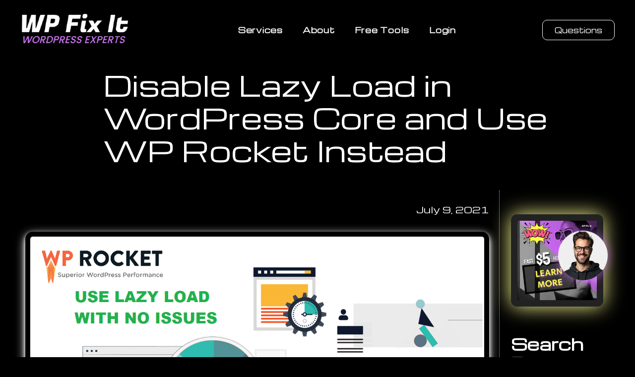

--- FILE ---
content_type: text/html; charset=UTF-8
request_url: https://www.wpfixit.com/disable-lazy-load/
body_size: 48408
content:
<!DOCTYPE html>
<html lang="en-US" prefix="og: https://ogp.me/ns#">
<head><meta charset="UTF-8" /><script>if(navigator.userAgent.match(/MSIE|Internet Explorer/i)||navigator.userAgent.match(/Trident\/7\..*?rv:11/i)){var href=document.location.href;if(!href.match(/[?&]nowprocket/)){if(href.indexOf("?")==-1){if(href.indexOf("#")==-1){document.location.href=href+"?nowprocket=1"}else{document.location.href=href.replace("#","?nowprocket=1#")}}else{if(href.indexOf("#")==-1){document.location.href=href+"&nowprocket=1"}else{document.location.href=href.replace("#","&nowprocket=1#")}}}}</script><script>(()=>{class RocketLazyLoadScripts{constructor(){this.v="2.0.4",this.userEvents=["keydown","keyup","mousedown","mouseup","mousemove","mouseover","mouseout","touchmove","touchstart","touchend","touchcancel","wheel","click","dblclick","input"],this.attributeEvents=["onblur","onclick","oncontextmenu","ondblclick","onfocus","onmousedown","onmouseenter","onmouseleave","onmousemove","onmouseout","onmouseover","onmouseup","onmousewheel","onscroll","onsubmit"]}async t(){this.i(),this.o(),/iP(ad|hone)/.test(navigator.userAgent)&&this.h(),this.u(),this.l(this),this.m(),this.k(this),this.p(this),this._(),await Promise.all([this.R(),this.L()]),this.lastBreath=Date.now(),this.S(this),this.P(),this.D(),this.O(),this.M(),await this.C(this.delayedScripts.normal),await this.C(this.delayedScripts.defer),await this.C(this.delayedScripts.async),await this.T(),await this.F(),await this.j(),await this.A(),window.dispatchEvent(new Event("rocket-allScriptsLoaded")),this.everythingLoaded=!0,this.lastTouchEnd&&await new Promise(t=>setTimeout(t,500-Date.now()+this.lastTouchEnd)),this.I(),this.H(),this.U(),this.W()}i(){this.CSPIssue=sessionStorage.getItem("rocketCSPIssue"),document.addEventListener("securitypolicyviolation",t=>{this.CSPIssue||"script-src-elem"!==t.violatedDirective||"data"!==t.blockedURI||(this.CSPIssue=!0,sessionStorage.setItem("rocketCSPIssue",!0))},{isRocket:!0})}o(){window.addEventListener("pageshow",t=>{this.persisted=t.persisted,this.realWindowLoadedFired=!0},{isRocket:!0}),window.addEventListener("pagehide",()=>{this.onFirstUserAction=null},{isRocket:!0})}h(){let t;function e(e){t=e}window.addEventListener("touchstart",e,{isRocket:!0}),window.addEventListener("touchend",function i(o){o.changedTouches[0]&&t.changedTouches[0]&&Math.abs(o.changedTouches[0].pageX-t.changedTouches[0].pageX)<10&&Math.abs(o.changedTouches[0].pageY-t.changedTouches[0].pageY)<10&&o.timeStamp-t.timeStamp<200&&(window.removeEventListener("touchstart",e,{isRocket:!0}),window.removeEventListener("touchend",i,{isRocket:!0}),"INPUT"===o.target.tagName&&"text"===o.target.type||(o.target.dispatchEvent(new TouchEvent("touchend",{target:o.target,bubbles:!0})),o.target.dispatchEvent(new MouseEvent("mouseover",{target:o.target,bubbles:!0})),o.target.dispatchEvent(new PointerEvent("click",{target:o.target,bubbles:!0,cancelable:!0,detail:1,clientX:o.changedTouches[0].clientX,clientY:o.changedTouches[0].clientY})),event.preventDefault()))},{isRocket:!0})}q(t){this.userActionTriggered||("mousemove"!==t.type||this.firstMousemoveIgnored?"keyup"===t.type||"mouseover"===t.type||"mouseout"===t.type||(this.userActionTriggered=!0,this.onFirstUserAction&&this.onFirstUserAction()):this.firstMousemoveIgnored=!0),"click"===t.type&&t.preventDefault(),t.stopPropagation(),t.stopImmediatePropagation(),"touchstart"===this.lastEvent&&"touchend"===t.type&&(this.lastTouchEnd=Date.now()),"click"===t.type&&(this.lastTouchEnd=0),this.lastEvent=t.type,t.composedPath&&t.composedPath()[0].getRootNode()instanceof ShadowRoot&&(t.rocketTarget=t.composedPath()[0]),this.savedUserEvents.push(t)}u(){this.savedUserEvents=[],this.userEventHandler=this.q.bind(this),this.userEvents.forEach(t=>window.addEventListener(t,this.userEventHandler,{passive:!1,isRocket:!0})),document.addEventListener("visibilitychange",this.userEventHandler,{isRocket:!0})}U(){this.userEvents.forEach(t=>window.removeEventListener(t,this.userEventHandler,{passive:!1,isRocket:!0})),document.removeEventListener("visibilitychange",this.userEventHandler,{isRocket:!0}),this.savedUserEvents.forEach(t=>{(t.rocketTarget||t.target).dispatchEvent(new window[t.constructor.name](t.type,t))})}m(){const t="return false",e=Array.from(this.attributeEvents,t=>"data-rocket-"+t),i="["+this.attributeEvents.join("],[")+"]",o="[data-rocket-"+this.attributeEvents.join("],[data-rocket-")+"]",s=(e,i,o)=>{o&&o!==t&&(e.setAttribute("data-rocket-"+i,o),e["rocket"+i]=new Function("event",o),e.setAttribute(i,t))};new MutationObserver(t=>{for(const n of t)"attributes"===n.type&&(n.attributeName.startsWith("data-rocket-")||this.everythingLoaded?n.attributeName.startsWith("data-rocket-")&&this.everythingLoaded&&this.N(n.target,n.attributeName.substring(12)):s(n.target,n.attributeName,n.target.getAttribute(n.attributeName))),"childList"===n.type&&n.addedNodes.forEach(t=>{if(t.nodeType===Node.ELEMENT_NODE)if(this.everythingLoaded)for(const i of[t,...t.querySelectorAll(o)])for(const t of i.getAttributeNames())e.includes(t)&&this.N(i,t.substring(12));else for(const e of[t,...t.querySelectorAll(i)])for(const t of e.getAttributeNames())this.attributeEvents.includes(t)&&s(e,t,e.getAttribute(t))})}).observe(document,{subtree:!0,childList:!0,attributeFilter:[...this.attributeEvents,...e]})}I(){this.attributeEvents.forEach(t=>{document.querySelectorAll("[data-rocket-"+t+"]").forEach(e=>{this.N(e,t)})})}N(t,e){const i=t.getAttribute("data-rocket-"+e);i&&(t.setAttribute(e,i),t.removeAttribute("data-rocket-"+e))}k(t){Object.defineProperty(HTMLElement.prototype,"onclick",{get(){return this.rocketonclick||null},set(e){this.rocketonclick=e,this.setAttribute(t.everythingLoaded?"onclick":"data-rocket-onclick","this.rocketonclick(event)")}})}S(t){function e(e,i){let o=e[i];e[i]=null,Object.defineProperty(e,i,{get:()=>o,set(s){t.everythingLoaded?o=s:e["rocket"+i]=o=s}})}e(document,"onreadystatechange"),e(window,"onload"),e(window,"onpageshow");try{Object.defineProperty(document,"readyState",{get:()=>t.rocketReadyState,set(e){t.rocketReadyState=e},configurable:!0}),document.readyState="loading"}catch(t){console.log("WPRocket DJE readyState conflict, bypassing")}}l(t){this.originalAddEventListener=EventTarget.prototype.addEventListener,this.originalRemoveEventListener=EventTarget.prototype.removeEventListener,this.savedEventListeners=[],EventTarget.prototype.addEventListener=function(e,i,o){o&&o.isRocket||!t.B(e,this)&&!t.userEvents.includes(e)||t.B(e,this)&&!t.userActionTriggered||e.startsWith("rocket-")||t.everythingLoaded?t.originalAddEventListener.call(this,e,i,o):(t.savedEventListeners.push({target:this,remove:!1,type:e,func:i,options:o}),"mouseenter"!==e&&"mouseleave"!==e||t.originalAddEventListener.call(this,e,t.savedUserEvents.push,o))},EventTarget.prototype.removeEventListener=function(e,i,o){o&&o.isRocket||!t.B(e,this)&&!t.userEvents.includes(e)||t.B(e,this)&&!t.userActionTriggered||e.startsWith("rocket-")||t.everythingLoaded?t.originalRemoveEventListener.call(this,e,i,o):t.savedEventListeners.push({target:this,remove:!0,type:e,func:i,options:o})}}J(t,e){this.savedEventListeners=this.savedEventListeners.filter(i=>{let o=i.type,s=i.target||window;return e!==o||t!==s||(this.B(o,s)&&(i.type="rocket-"+o),this.$(i),!1)})}H(){EventTarget.prototype.addEventListener=this.originalAddEventListener,EventTarget.prototype.removeEventListener=this.originalRemoveEventListener,this.savedEventListeners.forEach(t=>this.$(t))}$(t){t.remove?this.originalRemoveEventListener.call(t.target,t.type,t.func,t.options):this.originalAddEventListener.call(t.target,t.type,t.func,t.options)}p(t){let e;function i(e){return t.everythingLoaded?e:e.split(" ").map(t=>"load"===t||t.startsWith("load.")?"rocket-jquery-load":t).join(" ")}function o(o){function s(e){const s=o.fn[e];o.fn[e]=o.fn.init.prototype[e]=function(){return this[0]===window&&t.userActionTriggered&&("string"==typeof arguments[0]||arguments[0]instanceof String?arguments[0]=i(arguments[0]):"object"==typeof arguments[0]&&Object.keys(arguments[0]).forEach(t=>{const e=arguments[0][t];delete arguments[0][t],arguments[0][i(t)]=e})),s.apply(this,arguments),this}}if(o&&o.fn&&!t.allJQueries.includes(o)){const e={DOMContentLoaded:[],"rocket-DOMContentLoaded":[]};for(const t in e)document.addEventListener(t,()=>{e[t].forEach(t=>t())},{isRocket:!0});o.fn.ready=o.fn.init.prototype.ready=function(i){function s(){parseInt(o.fn.jquery)>2?setTimeout(()=>i.bind(document)(o)):i.bind(document)(o)}return"function"==typeof i&&(t.realDomReadyFired?!t.userActionTriggered||t.fauxDomReadyFired?s():e["rocket-DOMContentLoaded"].push(s):e.DOMContentLoaded.push(s)),o([])},s("on"),s("one"),s("off"),t.allJQueries.push(o)}e=o}t.allJQueries=[],o(window.jQuery),Object.defineProperty(window,"jQuery",{get:()=>e,set(t){o(t)}})}P(){const t=new Map;document.write=document.writeln=function(e){const i=document.currentScript,o=document.createRange(),s=i.parentElement;let n=t.get(i);void 0===n&&(n=i.nextSibling,t.set(i,n));const c=document.createDocumentFragment();o.setStart(c,0),c.appendChild(o.createContextualFragment(e)),s.insertBefore(c,n)}}async R(){return new Promise(t=>{this.userActionTriggered?t():this.onFirstUserAction=t})}async L(){return new Promise(t=>{document.addEventListener("DOMContentLoaded",()=>{this.realDomReadyFired=!0,t()},{isRocket:!0})})}async j(){return this.realWindowLoadedFired?Promise.resolve():new Promise(t=>{window.addEventListener("load",t,{isRocket:!0})})}M(){this.pendingScripts=[];this.scriptsMutationObserver=new MutationObserver(t=>{for(const e of t)e.addedNodes.forEach(t=>{"SCRIPT"!==t.tagName||t.noModule||t.isWPRocket||this.pendingScripts.push({script:t,promise:new Promise(e=>{const i=()=>{const i=this.pendingScripts.findIndex(e=>e.script===t);i>=0&&this.pendingScripts.splice(i,1),e()};t.addEventListener("load",i,{isRocket:!0}),t.addEventListener("error",i,{isRocket:!0}),setTimeout(i,1e3)})})})}),this.scriptsMutationObserver.observe(document,{childList:!0,subtree:!0})}async F(){await this.X(),this.pendingScripts.length?(await this.pendingScripts[0].promise,await this.F()):this.scriptsMutationObserver.disconnect()}D(){this.delayedScripts={normal:[],async:[],defer:[]},document.querySelectorAll("script[type$=rocketlazyloadscript]").forEach(t=>{t.hasAttribute("data-rocket-src")?t.hasAttribute("async")&&!1!==t.async?this.delayedScripts.async.push(t):t.hasAttribute("defer")&&!1!==t.defer||"module"===t.getAttribute("data-rocket-type")?this.delayedScripts.defer.push(t):this.delayedScripts.normal.push(t):this.delayedScripts.normal.push(t)})}async _(){await this.L();let t=[];document.querySelectorAll("script[type$=rocketlazyloadscript][data-rocket-src]").forEach(e=>{let i=e.getAttribute("data-rocket-src");if(i&&!i.startsWith("data:")){i.startsWith("//")&&(i=location.protocol+i);try{const o=new URL(i).origin;o!==location.origin&&t.push({src:o,crossOrigin:e.crossOrigin||"module"===e.getAttribute("data-rocket-type")})}catch(t){}}}),t=[...new Map(t.map(t=>[JSON.stringify(t),t])).values()],this.Y(t,"preconnect")}async G(t){if(await this.K(),!0!==t.noModule||!("noModule"in HTMLScriptElement.prototype))return new Promise(e=>{let i;function o(){(i||t).setAttribute("data-rocket-status","executed"),e()}try{if(navigator.userAgent.includes("Firefox/")||""===navigator.vendor||this.CSPIssue)i=document.createElement("script"),[...t.attributes].forEach(t=>{let e=t.nodeName;"type"!==e&&("data-rocket-type"===e&&(e="type"),"data-rocket-src"===e&&(e="src"),i.setAttribute(e,t.nodeValue))}),t.text&&(i.text=t.text),t.nonce&&(i.nonce=t.nonce),i.hasAttribute("src")?(i.addEventListener("load",o,{isRocket:!0}),i.addEventListener("error",()=>{i.setAttribute("data-rocket-status","failed-network"),e()},{isRocket:!0}),setTimeout(()=>{i.isConnected||e()},1)):(i.text=t.text,o()),i.isWPRocket=!0,t.parentNode.replaceChild(i,t);else{const i=t.getAttribute("data-rocket-type"),s=t.getAttribute("data-rocket-src");i?(t.type=i,t.removeAttribute("data-rocket-type")):t.removeAttribute("type"),t.addEventListener("load",o,{isRocket:!0}),t.addEventListener("error",i=>{this.CSPIssue&&i.target.src.startsWith("data:")?(console.log("WPRocket: CSP fallback activated"),t.removeAttribute("src"),this.G(t).then(e)):(t.setAttribute("data-rocket-status","failed-network"),e())},{isRocket:!0}),s?(t.fetchPriority="high",t.removeAttribute("data-rocket-src"),t.src=s):t.src="data:text/javascript;base64,"+window.btoa(unescape(encodeURIComponent(t.text)))}}catch(i){t.setAttribute("data-rocket-status","failed-transform"),e()}});t.setAttribute("data-rocket-status","skipped")}async C(t){const e=t.shift();return e?(e.isConnected&&await this.G(e),this.C(t)):Promise.resolve()}O(){this.Y([...this.delayedScripts.normal,...this.delayedScripts.defer,...this.delayedScripts.async],"preload")}Y(t,e){this.trash=this.trash||[];let i=!0;var o=document.createDocumentFragment();t.forEach(t=>{const s=t.getAttribute&&t.getAttribute("data-rocket-src")||t.src;if(s&&!s.startsWith("data:")){const n=document.createElement("link");n.href=s,n.rel=e,"preconnect"!==e&&(n.as="script",n.fetchPriority=i?"high":"low"),t.getAttribute&&"module"===t.getAttribute("data-rocket-type")&&(n.crossOrigin=!0),t.crossOrigin&&(n.crossOrigin=t.crossOrigin),t.integrity&&(n.integrity=t.integrity),t.nonce&&(n.nonce=t.nonce),o.appendChild(n),this.trash.push(n),i=!1}}),document.head.appendChild(o)}W(){this.trash.forEach(t=>t.remove())}async T(){try{document.readyState="interactive"}catch(t){}this.fauxDomReadyFired=!0;try{await this.K(),this.J(document,"readystatechange"),document.dispatchEvent(new Event("rocket-readystatechange")),await this.K(),document.rocketonreadystatechange&&document.rocketonreadystatechange(),await this.K(),this.J(document,"DOMContentLoaded"),document.dispatchEvent(new Event("rocket-DOMContentLoaded")),await this.K(),this.J(window,"DOMContentLoaded"),window.dispatchEvent(new Event("rocket-DOMContentLoaded"))}catch(t){console.error(t)}}async A(){try{document.readyState="complete"}catch(t){}try{await this.K(),this.J(document,"readystatechange"),document.dispatchEvent(new Event("rocket-readystatechange")),await this.K(),document.rocketonreadystatechange&&document.rocketonreadystatechange(),await this.K(),this.J(window,"load"),window.dispatchEvent(new Event("rocket-load")),await this.K(),window.rocketonload&&window.rocketonload(),await this.K(),this.allJQueries.forEach(t=>t(window).trigger("rocket-jquery-load")),await this.K(),this.J(window,"pageshow");const t=new Event("rocket-pageshow");t.persisted=this.persisted,window.dispatchEvent(t),await this.K(),window.rocketonpageshow&&window.rocketonpageshow({persisted:this.persisted})}catch(t){console.error(t)}}async K(){Date.now()-this.lastBreath>45&&(await this.X(),this.lastBreath=Date.now())}async X(){return document.hidden?new Promise(t=>setTimeout(t)):new Promise(t=>requestAnimationFrame(t))}B(t,e){return e===document&&"readystatechange"===t||(e===document&&"DOMContentLoaded"===t||(e===window&&"DOMContentLoaded"===t||(e===window&&"load"===t||e===window&&"pageshow"===t)))}static run(){(new RocketLazyLoadScripts).t()}}RocketLazyLoadScripts.run()})();</script>
	
	<meta name="viewport" content="width=device-width, initial-scale=1" />

<!-- Search Engine Optimization by Rank Math PRO - https://rankmath.com/ -->
<meta name="description" content="Disable Lazy Load in WordPress core and use the option to Lazy Load in WP Rocket and ensure there are no display issues."/>
<meta name="robots" content="follow, index, max-snippet:-1, max-video-preview:-1, max-image-preview:large"/>
<link rel="canonical" href="https://www.wpfixit.com/disable-lazy-load/" />
<meta property="og:locale" content="en_US" />
<meta property="og:type" content="article" />
<meta property="og:title" content="Disable Lazy Load in WordPress Core - WP Rocket" />
<meta property="og:description" content="Disable Lazy Load in WordPress core and use the option to Lazy Load in WP Rocket and ensure there are no display issues." />
<meta property="og:url" content="https://www.wpfixit.com/disable-lazy-load/" />
<meta property="og:site_name" content="WP Fix It" />
<meta property="article:publisher" content="https://www.facebook.com/wpfixit" />
<meta property="article:author" content="https://www.facebook.com/wpfixit" />
<meta property="article:tag" content="WordPress Speed" />
<meta property="article:section" content="WordPress Speed" />
<meta property="og:updated_time" content="2024-07-04T09:15:15-05:00" />
<meta property="og:image" content="https://www.wpfixit.com/wp-content/uploads/2021/07/Disable-Lazy-Load.png" />
<meta property="og:image:secure_url" content="https://www.wpfixit.com/wp-content/uploads/2021/07/Disable-Lazy-Load.png" />
<meta property="og:image:width" content="1323" />
<meta property="og:image:height" content="768" />
<meta property="og:image:alt" content="Disable Lazy Load" />
<meta property="og:image:type" content="image/png" />
<meta property="article:published_time" content="2021-07-09T09:16:56-05:00" />
<meta property="article:modified_time" content="2024-07-04T09:15:15-05:00" />
<meta name="twitter:card" content="summary_large_image" />
<meta name="twitter:title" content="Disable Lazy Load in WordPress Core - WP Rocket" />
<meta name="twitter:description" content="Disable Lazy Load in WordPress core and use the option to Lazy Load in WP Rocket and ensure there are no display issues." />
<meta name="twitter:site" content="@wpfixitfast" />
<meta name="twitter:creator" content="@wpfixitfast" />
<meta name="twitter:image" content="https://www.wpfixit.com/wp-content/uploads/2021/07/Disable-Lazy-Load.png" />
<meta name="twitter:label1" content="Written by" />
<meta name="twitter:data1" content="WP Fix It" />
<meta name="twitter:label2" content="Time to read" />
<meta name="twitter:data2" content="2 minutes" />
<script type="application/ld+json" class="rank-math-schema-pro">{"@context":"https://schema.org","@graph":[{"@type":"Organization","@id":"https://www.wpfixit.com/#organization","name":"WP Fix It - 24/7 WordPress Support","sameAs":["https://www.facebook.com/wpfixit","https://twitter.com/wpfixitfast"],"logo":{"@type":"ImageObject","@id":"https://www.wpfixit.com/#logo","url":"https://www.wpfixit.com/wp-content/uploads/2022/02/2022-logo.png","contentUrl":"https://www.wpfixit.com/wp-content/uploads/2022/02/2022-logo.png","caption":"WP Fix It","inLanguage":"en-US","width":"290","height":"72"}},{"@type":"WebSite","@id":"https://www.wpfixit.com/#website","url":"https://www.wpfixit.com","name":"WP Fix It","publisher":{"@id":"https://www.wpfixit.com/#organization"},"inLanguage":"en-US"},{"@type":"ImageObject","@id":"https://www.wpfixit.com/wp-content/uploads/2021/07/Disable-Lazy-Load.png","url":"https://www.wpfixit.com/wp-content/uploads/2021/07/Disable-Lazy-Load.png","width":"1323","height":"768","inLanguage":"en-US"},{"@type":"WebPage","@id":"https://www.wpfixit.com/disable-lazy-load/#webpage","url":"https://www.wpfixit.com/disable-lazy-load/","name":"Disable Lazy Load in WordPress Core - WP Rocket","datePublished":"2021-07-09T09:16:56-05:00","dateModified":"2024-07-04T09:15:15-05:00","isPartOf":{"@id":"https://www.wpfixit.com/#website"},"primaryImageOfPage":{"@id":"https://www.wpfixit.com/wp-content/uploads/2021/07/Disable-Lazy-Load.png"},"inLanguage":"en-US"},{"@type":"Person","@id":"https://www.wpfixit.com/author/wpfixit-2/","name":"WP Fix It","description":"is a contributing author here at WP Fix It and has some great things to share with you about how to get the most out of your WordPress site.","url":"https://www.wpfixit.com/author/wpfixit-2/","image":{"@type":"ImageObject","@id":"https://secure.gravatar.com/avatar/3045f3966f1e86e2a5f488f36024e1faeed2902749c7a6bfeeb9eca6257e1faf?s=96&amp;r=g","url":"https://secure.gravatar.com/avatar/3045f3966f1e86e2a5f488f36024e1faeed2902749c7a6bfeeb9eca6257e1faf?s=96&amp;r=g","caption":"WP Fix It","inLanguage":"en-US"},"sameAs":["https://www.wpfixit.com","https://www.facebook.com/wpfixit"],"worksFor":{"@id":"https://www.wpfixit.com/#organization"}},{"@type":"BlogPosting","headline":"Disable Lazy Load in WordPress Core - WP Rocket","keywords":"Disable Lazy Load","datePublished":"2021-07-09T09:16:56-05:00","dateModified":"2024-07-04T09:15:15-05:00","author":{"@id":"https://www.wpfixit.com/author/wpfixit-2/","name":"WP Fix It"},"publisher":{"@id":"https://www.wpfixit.com/#organization"},"description":"Disable Lazy Load in WordPress core and use the option to Lazy Load in WP Rocket and ensure there are no display issues.","name":"Disable Lazy Load in WordPress Core - WP Rocket","@id":"https://www.wpfixit.com/disable-lazy-load/#richSnippet","isPartOf":{"@id":"https://www.wpfixit.com/disable-lazy-load/#webpage"},"image":{"@id":"https://www.wpfixit.com/wp-content/uploads/2021/07/Disable-Lazy-Load.png"},"inLanguage":"en-US","mainEntityOfPage":{"@id":"https://www.wpfixit.com/disable-lazy-load/#webpage"}}]}</script>
<!-- /Rank Math WordPress SEO plugin -->

<title>Disable Lazy Load in WordPress Core - WP Rocket</title>
<link data-rocket-preload as="style" href="//fonts.googleapis.com/css?family=Alfa%20Slab%20One%3A400%2C400italic%2C700%2C700italic%2Cbold%7CMichroma%3A400%2C400italic%2C700%2C700italic%2C500%2C600%7CMontserrat%3A400%2C400italic%2C700%2C700italic%2C300%2C500&#038;display=swap" rel="preload">
<link href="//fonts.googleapis.com/css?family=Alfa%20Slab%20One%3A400%2C400italic%2C700%2C700italic%2Cbold%7CMichroma%3A400%2C400italic%2C700%2C700italic%2C500%2C600%7CMontserrat%3A400%2C400italic%2C700%2C700italic%2C300%2C500&#038;display=swap" media="print" onload="this.media=&#039;all&#039;" rel="stylesheet">
<noscript data-wpr-hosted-gf-parameters=""><link rel="stylesheet" href="//fonts.googleapis.com/css?family=Alfa%20Slab%20One%3A400%2C400italic%2C700%2C700italic%2Cbold%7CMichroma%3A400%2C400italic%2C700%2C700italic%2C500%2C600%7CMontserrat%3A400%2C400italic%2C700%2C700italic%2C300%2C500&#038;display=swap"></noscript>
<link rel="alternate" title="oEmbed (JSON)" type="application/json+oembed" href="//www.wpfixit.com/wp-json/oembed/1.0/embed?url=https%3A%2F%2Fwww.wpfixit.com%2Fdisable-lazy-load%2F" />
<link rel="alternate" title="oEmbed (XML)" type="text/xml+oembed" href="//www.wpfixit.com/wp-json/oembed/1.0/embed?url=https%3A%2F%2Fwww.wpfixit.com%2Fdisable-lazy-load%2F&#038;format=xml" />
<style id='wp-img-auto-sizes-contain-inline-css'>
img:is([sizes=auto i],[sizes^="auto," i]){contain-intrinsic-size:3000px 1500px}
/*# sourceURL=wp-img-auto-sizes-contain-inline-css */
</style>
<link data-minify="1" rel='stylesheet' id='woocommerce-smart-coupons-available-coupons-block-css' href='//www.wpfixit.com/wp-content/cache/min/1/wp-content/plugins/woocommerce-smart-coupons/blocks/build/style-woocommerce-smart-coupons-available-coupons-block.css?ver=1767968716' media='all' />
<link rel='stylesheet' id='wp-components-css' href='//www.wpfixit.com/wp-includes/css/dist/components/style.min.css?ver=6.9' media='all' />
<link data-minify="1" rel='stylesheet' id='woocommerce-smart-coupons-send-coupon-form-block-css' href='//www.wpfixit.com/wp-content/cache/min/1/wp-content/plugins/woocommerce-smart-coupons/blocks/build/style-woocommerce-smart-coupons-send-coupon-form-block.css?ver=1767968716' media='all' />
<style id='wp-block-paragraph-inline-css'>
.is-small-text{font-size:.875em}.is-regular-text{font-size:1em}.is-large-text{font-size:2.25em}.is-larger-text{font-size:3em}.has-drop-cap:not(:focus):first-letter{float:left;font-size:8.4em;font-style:normal;font-weight:100;line-height:.68;margin:.05em .1em 0 0;text-transform:uppercase}body.rtl .has-drop-cap:not(:focus):first-letter{float:none;margin-left:.1em}p.has-drop-cap.has-background{overflow:hidden}:root :where(p.has-background){padding:1.25em 2.375em}:where(p.has-text-color:not(.has-link-color)) a{color:inherit}p.has-text-align-left[style*="writing-mode:vertical-lr"],p.has-text-align-right[style*="writing-mode:vertical-rl"]{rotate:180deg}
/*# sourceURL=https://www.wpfixit.com/wp-includes/blocks/paragraph/style.min.css */
</style>
<style id='wp-block-heading-inline-css'>
h1:where(.wp-block-heading).has-background,h2:where(.wp-block-heading).has-background,h3:where(.wp-block-heading).has-background,h4:where(.wp-block-heading).has-background,h5:where(.wp-block-heading).has-background,h6:where(.wp-block-heading).has-background{padding:1.25em 2.375em}h1.has-text-align-left[style*=writing-mode]:where([style*=vertical-lr]),h1.has-text-align-right[style*=writing-mode]:where([style*=vertical-rl]),h2.has-text-align-left[style*=writing-mode]:where([style*=vertical-lr]),h2.has-text-align-right[style*=writing-mode]:where([style*=vertical-rl]),h3.has-text-align-left[style*=writing-mode]:where([style*=vertical-lr]),h3.has-text-align-right[style*=writing-mode]:where([style*=vertical-rl]),h4.has-text-align-left[style*=writing-mode]:where([style*=vertical-lr]),h4.has-text-align-right[style*=writing-mode]:where([style*=vertical-rl]),h5.has-text-align-left[style*=writing-mode]:where([style*=vertical-lr]),h5.has-text-align-right[style*=writing-mode]:where([style*=vertical-rl]),h6.has-text-align-left[style*=writing-mode]:where([style*=vertical-lr]),h6.has-text-align-right[style*=writing-mode]:where([style*=vertical-rl]){rotate:180deg}
/*# sourceURL=https://www.wpfixit.com/wp-includes/blocks/heading/style.min.css */
</style>
<style id='wp-block-image-inline-css'>
.wp-block-image>a,.wp-block-image>figure>a{display:inline-block}.wp-block-image img{box-sizing:border-box;height:auto;max-width:100%;vertical-align:bottom}@media not (prefers-reduced-motion){.wp-block-image img.hide{visibility:hidden}.wp-block-image img.show{animation:show-content-image .4s}}.wp-block-image[style*=border-radius] img,.wp-block-image[style*=border-radius]>a{border-radius:inherit}.wp-block-image.has-custom-border img{box-sizing:border-box}.wp-block-image.aligncenter{text-align:center}.wp-block-image.alignfull>a,.wp-block-image.alignwide>a{width:100%}.wp-block-image.alignfull img,.wp-block-image.alignwide img{height:auto;width:100%}.wp-block-image .aligncenter,.wp-block-image .alignleft,.wp-block-image .alignright,.wp-block-image.aligncenter,.wp-block-image.alignleft,.wp-block-image.alignright{display:table}.wp-block-image .aligncenter>figcaption,.wp-block-image .alignleft>figcaption,.wp-block-image .alignright>figcaption,.wp-block-image.aligncenter>figcaption,.wp-block-image.alignleft>figcaption,.wp-block-image.alignright>figcaption{caption-side:bottom;display:table-caption}.wp-block-image .alignleft{float:left;margin:.5em 1em .5em 0}.wp-block-image .alignright{float:right;margin:.5em 0 .5em 1em}.wp-block-image .aligncenter{margin-left:auto;margin-right:auto}.wp-block-image :where(figcaption){margin-bottom:1em;margin-top:.5em}.wp-block-image.is-style-circle-mask img{border-radius:9999px}@supports ((-webkit-mask-image:none) or (mask-image:none)) or (-webkit-mask-image:none){.wp-block-image.is-style-circle-mask img{border-radius:0;-webkit-mask-image:url('data:image/svg+xml;utf8,<svg viewBox="0 0 100 100" xmlns="http://www.w3.org/2000/svg"><circle cx="50" cy="50" r="50"/></svg>');mask-image:url('data:image/svg+xml;utf8,<svg viewBox="0 0 100 100" xmlns="http://www.w3.org/2000/svg"><circle cx="50" cy="50" r="50"/></svg>');mask-mode:alpha;-webkit-mask-position:center;mask-position:center;-webkit-mask-repeat:no-repeat;mask-repeat:no-repeat;-webkit-mask-size:contain;mask-size:contain}}:root :where(.wp-block-image.is-style-rounded img,.wp-block-image .is-style-rounded img){border-radius:9999px}.wp-block-image figure{margin:0}.wp-lightbox-container{display:flex;flex-direction:column;position:relative}.wp-lightbox-container img{cursor:zoom-in}.wp-lightbox-container img:hover+button{opacity:1}.wp-lightbox-container button{align-items:center;backdrop-filter:blur(16px) saturate(180%);background-color:#5a5a5a40;border:none;border-radius:4px;cursor:zoom-in;display:flex;height:20px;justify-content:center;opacity:0;padding:0;position:absolute;right:16px;text-align:center;top:16px;width:20px;z-index:100}@media not (prefers-reduced-motion){.wp-lightbox-container button{transition:opacity .2s ease}}.wp-lightbox-container button:focus-visible{outline:3px auto #5a5a5a40;outline:3px auto -webkit-focus-ring-color;outline-offset:3px}.wp-lightbox-container button:hover{cursor:pointer;opacity:1}.wp-lightbox-container button:focus{opacity:1}.wp-lightbox-container button:focus,.wp-lightbox-container button:hover,.wp-lightbox-container button:not(:hover):not(:active):not(.has-background){background-color:#5a5a5a40;border:none}.wp-lightbox-overlay{box-sizing:border-box;cursor:zoom-out;height:100vh;left:0;overflow:hidden;position:fixed;top:0;visibility:hidden;width:100%;z-index:100000}.wp-lightbox-overlay .close-button{align-items:center;cursor:pointer;display:flex;justify-content:center;min-height:40px;min-width:40px;padding:0;position:absolute;right:calc(env(safe-area-inset-right) + 16px);top:calc(env(safe-area-inset-top) + 16px);z-index:5000000}.wp-lightbox-overlay .close-button:focus,.wp-lightbox-overlay .close-button:hover,.wp-lightbox-overlay .close-button:not(:hover):not(:active):not(.has-background){background:none;border:none}.wp-lightbox-overlay .lightbox-image-container{height:var(--wp--lightbox-container-height);left:50%;overflow:hidden;position:absolute;top:50%;transform:translate(-50%,-50%);transform-origin:top left;width:var(--wp--lightbox-container-width);z-index:9999999999}.wp-lightbox-overlay .wp-block-image{align-items:center;box-sizing:border-box;display:flex;height:100%;justify-content:center;margin:0;position:relative;transform-origin:0 0;width:100%;z-index:3000000}.wp-lightbox-overlay .wp-block-image img{height:var(--wp--lightbox-image-height);min-height:var(--wp--lightbox-image-height);min-width:var(--wp--lightbox-image-width);width:var(--wp--lightbox-image-width)}.wp-lightbox-overlay .wp-block-image figcaption{display:none}.wp-lightbox-overlay button{background:none;border:none}.wp-lightbox-overlay .scrim{background-color:#fff;height:100%;opacity:.9;position:absolute;width:100%;z-index:2000000}.wp-lightbox-overlay.active{visibility:visible}@media not (prefers-reduced-motion){.wp-lightbox-overlay.active{animation:turn-on-visibility .25s both}.wp-lightbox-overlay.active img{animation:turn-on-visibility .35s both}.wp-lightbox-overlay.show-closing-animation:not(.active){animation:turn-off-visibility .35s both}.wp-lightbox-overlay.show-closing-animation:not(.active) img{animation:turn-off-visibility .25s both}.wp-lightbox-overlay.zoom.active{animation:none;opacity:1;visibility:visible}.wp-lightbox-overlay.zoom.active .lightbox-image-container{animation:lightbox-zoom-in .4s}.wp-lightbox-overlay.zoom.active .lightbox-image-container img{animation:none}.wp-lightbox-overlay.zoom.active .scrim{animation:turn-on-visibility .4s forwards}.wp-lightbox-overlay.zoom.show-closing-animation:not(.active){animation:none}.wp-lightbox-overlay.zoom.show-closing-animation:not(.active) .lightbox-image-container{animation:lightbox-zoom-out .4s}.wp-lightbox-overlay.zoom.show-closing-animation:not(.active) .lightbox-image-container img{animation:none}.wp-lightbox-overlay.zoom.show-closing-animation:not(.active) .scrim{animation:turn-off-visibility .4s forwards}}@keyframes show-content-image{0%{visibility:hidden}99%{visibility:hidden}to{visibility:visible}}@keyframes turn-on-visibility{0%{opacity:0}to{opacity:1}}@keyframes turn-off-visibility{0%{opacity:1;visibility:visible}99%{opacity:0;visibility:visible}to{opacity:0;visibility:hidden}}@keyframes lightbox-zoom-in{0%{transform:translate(calc((-100vw + var(--wp--lightbox-scrollbar-width))/2 + var(--wp--lightbox-initial-left-position)),calc(-50vh + var(--wp--lightbox-initial-top-position))) scale(var(--wp--lightbox-scale))}to{transform:translate(-50%,-50%) scale(1)}}@keyframes lightbox-zoom-out{0%{transform:translate(-50%,-50%) scale(1);visibility:visible}99%{visibility:visible}to{transform:translate(calc((-100vw + var(--wp--lightbox-scrollbar-width))/2 + var(--wp--lightbox-initial-left-position)),calc(-50vh + var(--wp--lightbox-initial-top-position))) scale(var(--wp--lightbox-scale));visibility:hidden}}
/*# sourceURL=https://www.wpfixit.com/wp-includes/blocks/image/style.min.css */
</style>
<style id='wp-block-code-inline-css'>
.wp-block-code{box-sizing:border-box}.wp-block-code code{
  /*!rtl:begin:ignore*/direction:ltr;display:block;font-family:inherit;overflow-wrap:break-word;text-align:initial;white-space:pre-wrap
  /*!rtl:end:ignore*/}
/*# sourceURL=https://www.wpfixit.com/wp-includes/blocks/code/style.min.css */
</style>
<style id='wp-emoji-styles-inline-css'>

	img.wp-smiley, img.emoji {
		display: inline !important;
		border: none !important;
		box-shadow: none !important;
		height: 1em !important;
		width: 1em !important;
		margin: 0 0.07em !important;
		vertical-align: -0.1em !important;
		background: none !important;
		padding: 0 !important;
	}
/*# sourceURL=wp-emoji-styles-inline-css */
</style>
<style id='wp-block-library-inline-css'>
:root{--wp-block-synced-color:#7a00df;--wp-block-synced-color--rgb:122,0,223;--wp-bound-block-color:var(--wp-block-synced-color);--wp-editor-canvas-background:#ddd;--wp-admin-theme-color:#007cba;--wp-admin-theme-color--rgb:0,124,186;--wp-admin-theme-color-darker-10:#006ba1;--wp-admin-theme-color-darker-10--rgb:0,107,160.5;--wp-admin-theme-color-darker-20:#005a87;--wp-admin-theme-color-darker-20--rgb:0,90,135;--wp-admin-border-width-focus:2px}@media (min-resolution:192dpi){:root{--wp-admin-border-width-focus:1.5px}}.wp-element-button{cursor:pointer}:root .has-very-light-gray-background-color{background-color:#eee}:root .has-very-dark-gray-background-color{background-color:#313131}:root .has-very-light-gray-color{color:#eee}:root .has-very-dark-gray-color{color:#313131}:root .has-vivid-green-cyan-to-vivid-cyan-blue-gradient-background{background:linear-gradient(135deg,#00d084,#0693e3)}:root .has-purple-crush-gradient-background{background:linear-gradient(135deg,#34e2e4,#4721fb 50%,#ab1dfe)}:root .has-hazy-dawn-gradient-background{background:linear-gradient(135deg,#faaca8,#dad0ec)}:root .has-subdued-olive-gradient-background{background:linear-gradient(135deg,#fafae1,#67a671)}:root .has-atomic-cream-gradient-background{background:linear-gradient(135deg,#fdd79a,#004a59)}:root .has-nightshade-gradient-background{background:linear-gradient(135deg,#330968,#31cdcf)}:root .has-midnight-gradient-background{background:linear-gradient(135deg,#020381,#2874fc)}:root{--wp--preset--font-size--normal:16px;--wp--preset--font-size--huge:42px}.has-regular-font-size{font-size:1em}.has-larger-font-size{font-size:2.625em}.has-normal-font-size{font-size:var(--wp--preset--font-size--normal)}.has-huge-font-size{font-size:var(--wp--preset--font-size--huge)}.has-text-align-center{text-align:center}.has-text-align-left{text-align:left}.has-text-align-right{text-align:right}.has-fit-text{white-space:nowrap!important}#end-resizable-editor-section{display:none}.aligncenter{clear:both}.items-justified-left{justify-content:flex-start}.items-justified-center{justify-content:center}.items-justified-right{justify-content:flex-end}.items-justified-space-between{justify-content:space-between}.screen-reader-text{border:0;clip-path:inset(50%);height:1px;margin:-1px;overflow:hidden;padding:0;position:absolute;width:1px;word-wrap:normal!important}.screen-reader-text:focus{background-color:#ddd;clip-path:none;color:#444;display:block;font-size:1em;height:auto;left:5px;line-height:normal;padding:15px 23px 14px;text-decoration:none;top:5px;width:auto;z-index:100000}html :where(.has-border-color){border-style:solid}html :where([style*=border-top-color]){border-top-style:solid}html :where([style*=border-right-color]){border-right-style:solid}html :where([style*=border-bottom-color]){border-bottom-style:solid}html :where([style*=border-left-color]){border-left-style:solid}html :where([style*=border-width]){border-style:solid}html :where([style*=border-top-width]){border-top-style:solid}html :where([style*=border-right-width]){border-right-style:solid}html :where([style*=border-bottom-width]){border-bottom-style:solid}html :where([style*=border-left-width]){border-left-style:solid}html :where(img[class*=wp-image-]){height:auto;max-width:100%}:where(figure){margin:0 0 1em}html :where(.is-position-sticky){--wp-admin--admin-bar--position-offset:var(--wp-admin--admin-bar--height,0px)}@media screen and (max-width:600px){html :where(.is-position-sticky){--wp-admin--admin-bar--position-offset:0px}}
.wp-block-template-part{margin-block-start:0;margin-block-end:0;}
/*# sourceURL=wp-block-library-inline-css */
</style>
<link data-minify="1" rel='stylesheet' id='oigny-style-css' href='//www.wpfixit.com/wp-content/cache/min/1/wp-content/themes/wp-fix-it/style.css?ver=1767968717' media='all' />
<link data-minify="1" rel='stylesheet' id='Presset-css' href='//www.wpfixit.com/wp-content/cache/min/1/wp-content/themes/oigny/assets/css/Presset.css?ver=1767968717' media='all' />
<style id='global-styles-inline-css'>
:root{--wp--preset--aspect-ratio--square: 1;--wp--preset--aspect-ratio--4-3: 4/3;--wp--preset--aspect-ratio--3-4: 3/4;--wp--preset--aspect-ratio--3-2: 3/2;--wp--preset--aspect-ratio--2-3: 2/3;--wp--preset--aspect-ratio--16-9: 16/9;--wp--preset--aspect-ratio--9-16: 9/16;--wp--preset--color--black: #000000;--wp--preset--color--cyan-bluish-gray: #abb8c3;--wp--preset--color--white: #ffffff;--wp--preset--color--pale-pink: #f78da7;--wp--preset--color--vivid-red: #cf2e2e;--wp--preset--color--luminous-vivid-orange: #ff6900;--wp--preset--color--luminous-vivid-amber: #fcb900;--wp--preset--color--light-green-cyan: #7bdcb5;--wp--preset--color--vivid-green-cyan: #00d084;--wp--preset--color--pale-cyan-blue: #8ed1fc;--wp--preset--color--vivid-cyan-blue: #0693e3;--wp--preset--color--vivid-purple: #9b51e0;--wp--preset--color--theme-0: #ffffff;--wp--preset--color--theme-1: #000000;--wp--preset--color--theme-2: #d16aff;--wp--preset--color--theme-3: #c8c8c8;--wp--preset--color--theme-4: #777777;--wp--preset--color--theme-5: #a814e7;--wp--preset--color--theme-6: #3c3c3c;--wp--preset--gradient--vivid-cyan-blue-to-vivid-purple: linear-gradient(135deg,rgb(6,147,227) 0%,rgb(155,81,224) 100%);--wp--preset--gradient--light-green-cyan-to-vivid-green-cyan: linear-gradient(135deg,rgb(122,220,180) 0%,rgb(0,208,130) 100%);--wp--preset--gradient--luminous-vivid-amber-to-luminous-vivid-orange: linear-gradient(135deg,rgb(252,185,0) 0%,rgb(255,105,0) 100%);--wp--preset--gradient--luminous-vivid-orange-to-vivid-red: linear-gradient(135deg,rgb(255,105,0) 0%,rgb(207,46,46) 100%);--wp--preset--gradient--very-light-gray-to-cyan-bluish-gray: linear-gradient(135deg,rgb(238,238,238) 0%,rgb(169,184,195) 100%);--wp--preset--gradient--cool-to-warm-spectrum: linear-gradient(135deg,rgb(74,234,220) 0%,rgb(151,120,209) 20%,rgb(207,42,186) 40%,rgb(238,44,130) 60%,rgb(251,105,98) 80%,rgb(254,248,76) 100%);--wp--preset--gradient--blush-light-purple: linear-gradient(135deg,rgb(255,206,236) 0%,rgb(152,150,240) 100%);--wp--preset--gradient--blush-bordeaux: linear-gradient(135deg,rgb(254,205,165) 0%,rgb(254,45,45) 50%,rgb(107,0,62) 100%);--wp--preset--gradient--luminous-dusk: linear-gradient(135deg,rgb(255,203,112) 0%,rgb(199,81,192) 50%,rgb(65,88,208) 100%);--wp--preset--gradient--pale-ocean: linear-gradient(135deg,rgb(255,245,203) 0%,rgb(182,227,212) 50%,rgb(51,167,181) 100%);--wp--preset--gradient--electric-grass: linear-gradient(135deg,rgb(202,248,128) 0%,rgb(113,206,126) 100%);--wp--preset--gradient--midnight: linear-gradient(135deg,rgb(2,3,129) 0%,rgb(40,116,252) 100%);--wp--preset--font-size--small: clamp(0.875rem, 0.875rem + ((1vw - 0.2rem) * 0.227), 1rem);--wp--preset--font-size--medium: clamp(1rem, 1rem + ((1vw - 0.2rem) * 0.227), 1.125rem);--wp--preset--font-size--large: clamp(1.75rem, 1.75rem + ((1vw - 0.2rem) * 0.227), 1.875rem);--wp--preset--font-size--x-large: 2.25rem;--wp--preset--font-size--xx-large: clamp(4rem, 4rem + ((1vw - 0.2rem) * 10.909), 10rem);--wp--preset--spacing--20: 0.44rem;--wp--preset--spacing--30: 0.67rem;--wp--preset--spacing--40: 1rem;--wp--preset--spacing--50: 1.5rem;--wp--preset--spacing--60: 2.25rem;--wp--preset--spacing--70: 3.38rem;--wp--preset--spacing--80: 5.06rem;--wp--preset--shadow--natural: 6px 6px 9px rgba(0, 0, 0, 0.2);--wp--preset--shadow--deep: 12px 12px 50px rgba(0, 0, 0, 0.4);--wp--preset--shadow--sharp: 6px 6px 0px rgba(0, 0, 0, 0.2);--wp--preset--shadow--outlined: 6px 6px 0px -3px rgb(255, 255, 255), 6px 6px rgb(0, 0, 0);--wp--preset--shadow--crisp: 6px 6px 0px rgb(0, 0, 0);--wp--custom--headings--typography--font-family: var(--wp--preset--font-family--primary);}:root { --wp--style--global--content-size: 1140px;--wp--style--global--wide-size: 1200px; }:where(body) { margin: 0; }.wp-site-blocks > .alignleft { float: left; margin-right: 2em; }.wp-site-blocks > .alignright { float: right; margin-left: 2em; }.wp-site-blocks > .aligncenter { justify-content: center; margin-left: auto; margin-right: auto; }:where(.wp-site-blocks) > * { margin-block-start: 0; margin-block-end: 0; }:where(.wp-site-blocks) > :first-child { margin-block-start: 0; }:where(.wp-site-blocks) > :last-child { margin-block-end: 0; }:root { --wp--style--block-gap: 0; }:root :where(.is-layout-flow) > :first-child{margin-block-start: 0;}:root :where(.is-layout-flow) > :last-child{margin-block-end: 0;}:root :where(.is-layout-flow) > *{margin-block-start: 0;margin-block-end: 0;}:root :where(.is-layout-constrained) > :first-child{margin-block-start: 0;}:root :where(.is-layout-constrained) > :last-child{margin-block-end: 0;}:root :where(.is-layout-constrained) > *{margin-block-start: 0;margin-block-end: 0;}:root :where(.is-layout-flex){gap: 0;}:root :where(.is-layout-grid){gap: 0;}.is-layout-flow > .alignleft{float: left;margin-inline-start: 0;margin-inline-end: 2em;}.is-layout-flow > .alignright{float: right;margin-inline-start: 2em;margin-inline-end: 0;}.is-layout-flow > .aligncenter{margin-left: auto !important;margin-right: auto !important;}.is-layout-constrained > .alignleft{float: left;margin-inline-start: 0;margin-inline-end: 2em;}.is-layout-constrained > .alignright{float: right;margin-inline-start: 2em;margin-inline-end: 0;}.is-layout-constrained > .aligncenter{margin-left: auto !important;margin-right: auto !important;}.is-layout-constrained > :where(:not(.alignleft):not(.alignright):not(.alignfull)){max-width: var(--wp--style--global--content-size);margin-left: auto !important;margin-right: auto !important;}.is-layout-constrained > .alignwide{max-width: var(--wp--style--global--wide-size);}body .is-layout-flex{display: flex;}.is-layout-flex{flex-wrap: wrap;align-items: center;}.is-layout-flex > :is(*, div){margin: 0;}body .is-layout-grid{display: grid;}.is-layout-grid > :is(*, div){margin: 0;}body{background-color: var(--wp--preset--color--theme-1);color: var(--wp--preset--color--white);padding-top: 0px;padding-right: 0px;padding-bottom: 0px;padding-left: 0px;}a:where(:not(.wp-element-button)){color: var(--wp--preset--color--white);text-decoration: underline;}:root :where(.wp-element-button, .wp-block-button__link){background-color: #32373c;border-width: 0;color: #fff;font-family: inherit;font-size: inherit;font-style: inherit;font-weight: inherit;letter-spacing: inherit;line-height: inherit;padding-top: calc(0.667em + 2px);padding-right: calc(1.333em + 2px);padding-bottom: calc(0.667em + 2px);padding-left: calc(1.333em + 2px);text-decoration: none;text-transform: inherit;}.has-black-color{color: var(--wp--preset--color--black) !important;}.has-cyan-bluish-gray-color{color: var(--wp--preset--color--cyan-bluish-gray) !important;}.has-white-color{color: var(--wp--preset--color--white) !important;}.has-pale-pink-color{color: var(--wp--preset--color--pale-pink) !important;}.has-vivid-red-color{color: var(--wp--preset--color--vivid-red) !important;}.has-luminous-vivid-orange-color{color: var(--wp--preset--color--luminous-vivid-orange) !important;}.has-luminous-vivid-amber-color{color: var(--wp--preset--color--luminous-vivid-amber) !important;}.has-light-green-cyan-color{color: var(--wp--preset--color--light-green-cyan) !important;}.has-vivid-green-cyan-color{color: var(--wp--preset--color--vivid-green-cyan) !important;}.has-pale-cyan-blue-color{color: var(--wp--preset--color--pale-cyan-blue) !important;}.has-vivid-cyan-blue-color{color: var(--wp--preset--color--vivid-cyan-blue) !important;}.has-vivid-purple-color{color: var(--wp--preset--color--vivid-purple) !important;}.has-theme-0-color{color: var(--wp--preset--color--theme-0) !important;}.has-theme-1-color{color: var(--wp--preset--color--theme-1) !important;}.has-theme-2-color{color: var(--wp--preset--color--theme-2) !important;}.has-theme-3-color{color: var(--wp--preset--color--theme-3) !important;}.has-theme-4-color{color: var(--wp--preset--color--theme-4) !important;}.has-theme-5-color{color: var(--wp--preset--color--theme-5) !important;}.has-theme-6-color{color: var(--wp--preset--color--theme-6) !important;}.has-black-background-color{background-color: var(--wp--preset--color--black) !important;}.has-cyan-bluish-gray-background-color{background-color: var(--wp--preset--color--cyan-bluish-gray) !important;}.has-white-background-color{background-color: var(--wp--preset--color--white) !important;}.has-pale-pink-background-color{background-color: var(--wp--preset--color--pale-pink) !important;}.has-vivid-red-background-color{background-color: var(--wp--preset--color--vivid-red) !important;}.has-luminous-vivid-orange-background-color{background-color: var(--wp--preset--color--luminous-vivid-orange) !important;}.has-luminous-vivid-amber-background-color{background-color: var(--wp--preset--color--luminous-vivid-amber) !important;}.has-light-green-cyan-background-color{background-color: var(--wp--preset--color--light-green-cyan) !important;}.has-vivid-green-cyan-background-color{background-color: var(--wp--preset--color--vivid-green-cyan) !important;}.has-pale-cyan-blue-background-color{background-color: var(--wp--preset--color--pale-cyan-blue) !important;}.has-vivid-cyan-blue-background-color{background-color: var(--wp--preset--color--vivid-cyan-blue) !important;}.has-vivid-purple-background-color{background-color: var(--wp--preset--color--vivid-purple) !important;}.has-theme-0-background-color{background-color: var(--wp--preset--color--theme-0) !important;}.has-theme-1-background-color{background-color: var(--wp--preset--color--theme-1) !important;}.has-theme-2-background-color{background-color: var(--wp--preset--color--theme-2) !important;}.has-theme-3-background-color{background-color: var(--wp--preset--color--theme-3) !important;}.has-theme-4-background-color{background-color: var(--wp--preset--color--theme-4) !important;}.has-theme-5-background-color{background-color: var(--wp--preset--color--theme-5) !important;}.has-theme-6-background-color{background-color: var(--wp--preset--color--theme-6) !important;}.has-black-border-color{border-color: var(--wp--preset--color--black) !important;}.has-cyan-bluish-gray-border-color{border-color: var(--wp--preset--color--cyan-bluish-gray) !important;}.has-white-border-color{border-color: var(--wp--preset--color--white) !important;}.has-pale-pink-border-color{border-color: var(--wp--preset--color--pale-pink) !important;}.has-vivid-red-border-color{border-color: var(--wp--preset--color--vivid-red) !important;}.has-luminous-vivid-orange-border-color{border-color: var(--wp--preset--color--luminous-vivid-orange) !important;}.has-luminous-vivid-amber-border-color{border-color: var(--wp--preset--color--luminous-vivid-amber) !important;}.has-light-green-cyan-border-color{border-color: var(--wp--preset--color--light-green-cyan) !important;}.has-vivid-green-cyan-border-color{border-color: var(--wp--preset--color--vivid-green-cyan) !important;}.has-pale-cyan-blue-border-color{border-color: var(--wp--preset--color--pale-cyan-blue) !important;}.has-vivid-cyan-blue-border-color{border-color: var(--wp--preset--color--vivid-cyan-blue) !important;}.has-vivid-purple-border-color{border-color: var(--wp--preset--color--vivid-purple) !important;}.has-theme-0-border-color{border-color: var(--wp--preset--color--theme-0) !important;}.has-theme-1-border-color{border-color: var(--wp--preset--color--theme-1) !important;}.has-theme-2-border-color{border-color: var(--wp--preset--color--theme-2) !important;}.has-theme-3-border-color{border-color: var(--wp--preset--color--theme-3) !important;}.has-theme-4-border-color{border-color: var(--wp--preset--color--theme-4) !important;}.has-theme-5-border-color{border-color: var(--wp--preset--color--theme-5) !important;}.has-theme-6-border-color{border-color: var(--wp--preset--color--theme-6) !important;}.has-vivid-cyan-blue-to-vivid-purple-gradient-background{background: var(--wp--preset--gradient--vivid-cyan-blue-to-vivid-purple) !important;}.has-light-green-cyan-to-vivid-green-cyan-gradient-background{background: var(--wp--preset--gradient--light-green-cyan-to-vivid-green-cyan) !important;}.has-luminous-vivid-amber-to-luminous-vivid-orange-gradient-background{background: var(--wp--preset--gradient--luminous-vivid-amber-to-luminous-vivid-orange) !important;}.has-luminous-vivid-orange-to-vivid-red-gradient-background{background: var(--wp--preset--gradient--luminous-vivid-orange-to-vivid-red) !important;}.has-very-light-gray-to-cyan-bluish-gray-gradient-background{background: var(--wp--preset--gradient--very-light-gray-to-cyan-bluish-gray) !important;}.has-cool-to-warm-spectrum-gradient-background{background: var(--wp--preset--gradient--cool-to-warm-spectrum) !important;}.has-blush-light-purple-gradient-background{background: var(--wp--preset--gradient--blush-light-purple) !important;}.has-blush-bordeaux-gradient-background{background: var(--wp--preset--gradient--blush-bordeaux) !important;}.has-luminous-dusk-gradient-background{background: var(--wp--preset--gradient--luminous-dusk) !important;}.has-pale-ocean-gradient-background{background: var(--wp--preset--gradient--pale-ocean) !important;}.has-electric-grass-gradient-background{background: var(--wp--preset--gradient--electric-grass) !important;}.has-midnight-gradient-background{background: var(--wp--preset--gradient--midnight) !important;}.has-small-font-size{font-size: var(--wp--preset--font-size--small) !important;}.has-medium-font-size{font-size: var(--wp--preset--font-size--medium) !important;}.has-large-font-size{font-size: var(--wp--preset--font-size--large) !important;}.has-x-large-font-size{font-size: var(--wp--preset--font-size--x-large) !important;}.has-xx-large-font-size{font-size: var(--wp--preset--font-size--xx-large) !important;}
.wp-block-woocommerce-cart-order-summary-totals-block {
    display: none;
}
.header-actions-flex {
    display: flex;
    align-items: center;
    gap: 0px;
  }

  .cart-link {
    display: inline-block;
    line-height: 0;
  }

  .cart-img {
    display: block;
    content: url("https://www.wpfixit.com/wp-content/uploads/2017/07/rsz_cartwp.png");
  }
  .cart-link:hover .cart-img,
  .cart-link:focus-visible .cart-img {
    content: url("https://www.wpfixit.com/wp-content/uploads/2024/11/hover-cart.png");
  }
.cart-link {
	display: none;
}
.cart-link.cart-visible {
	display: block !important;
    width: 45px !important;
}
li#menu-item-158825 {
    margin-right: 23px;
}
body.wc-cart-has-items .cart-link {
	display: block !important;
}
button.wc-block-cart-item__remove-link {
    color: yellow !important;
	text-transform: capitalize !important;
}
span.wc-block-components-totals-item__label {
    display: none;
}
th.wc-block-cart-items__header-image span {
    display: none;
}
td.wc-block-cart-item__image {
    width: 130px;
}
.section-wrapper.guten-section-wrapper.section-guten-sT5Wm8.sticky-top, .section-wrapper.guten-section-wrapper.section-guten-JyZCDN.sticky-top {
    z-index: 10000 !important;
    position: relative;
}
#guten-ky8w4j .gutenverse-menu-wrapper .gutenverse-menu, #guten-bYzryS .gutenverse-menu-wrapper .gutenverse-menu {
    justify-content: flex-start !important;
}
tr.wc-block-cart-items__row .wc-block-components-product-metadata__description, tr.wc-block-cart-items__row span.wc-block-components-product-details__name, tr.wc-block-cart-items__row span.wc-block-components-product-details__value, .wcs-recurring-totals-panel__details.wc-block-components-panel {
    display: none;
}
.guten-ZQxvHI.guten-button-wrapper .guten-button:hover span { color: var(--wp--preset--color--theme-1); } .guten-ZQxvHI.guten-button-wrapper .guten-button:hover { background: var(--wp--preset--color--theme-0); border-style: solid; border-width: 1px; border-color: rgba(255, 255, 255, 1); border-top-left-radius: 30px; border-top-right-radius: 30px; border-bottom-right-radius: 30px; border-bottom-left-radius: 30px; } .guten-ZQxvHI.guten-button-wrapper .guten-button:hover { background: var(--wp--preset--color--theme-0); border-style: solid; border-width: 1px; border-color: rgba(255, 255, 255, 1); border-top-left-radius: 30px; border-top-right-radius: 30px; border-bottom-right-radius: 30px; border-bottom-left-radius: 30px; } .guten-ZQxvHI.guten-button-wrapper .guten-button { padding-top: 12px; padding-right: 22px; padding-bottom: 14px; padding-left: 22px; background: rgba(0, 0, 0, 0); border-style: solid; border-width: 1px; border-color: rgba(255, 255, 255, 1); border-top-left-radius: 10px; border-top-right-radius: 10px; border-bottom-right-radius: 10px; border-bottom-left-radius: 10px; } .guten-element.guten-ZQxvHI { margin-top: 0px; margin-right: 0px; margin-bottom: 0px; margin-left: 0px; } .guten-ZQxvHI { width: auto!important; display: inline-block; }
#open-modal {
	align-items: center;
	cursor: pointer;
	display: flex;
	font-size: 15px;
	justify-content: center;
	line-height: 1;
	margin: 0;
	padding: 12px 24px;
	text-align: center;
	text-decoration: none;
	transition: all .3s;
}
.uag-blocks-common-selector {
	z-index: 999 !important;
}
.woocommerce-breadcrumb {
	display: none !important;
}
.guten-icon-box-wrapper.hover-from-left {
	z-index: 9999;
}
.section-wrapper:has(.guten-zPxvcH) {
	transition: transform 0.4s, opacity 0.4s;
	transform: none !important;
}
.is-layout-constrained > :where(:not(.alignleft):not(.alignright):not(.alignfull)) {
	max-width: 100%;
	margin-left: auto !important;
	margin-right: auto !important;
}
a.comment-reply-link {
    display: none !important;
}
.guten-icon-list .list-wrapper .guten-icon-list-item a {
	align-items: flex-start !important;
}
.guten-icon-list-item a i {
	align-items: flex-start !important;
}
.taxonomy-product_cat.wp-block-post-terms {
	display: none;
}
.form-row.place-order {
	background: transparent !important;
}
.wp-block-code {
	background: #efe;
	color: #333;
	padding: 10px;
	border-radius: 12px;
}
.wpfi-logo img {
	width: 100% !important;
	height: auto !important;
}
.wc-block-cart__submit-container {
    margin-top: 33px;
}
.user-image img {
	border-radius: 300px !important;
}
#billing_email_field{width:100% !important;}
p.has-black-color.has-text-color, h4.wp-block-heading.has-black-color.has-text-color {
    color: #fff !important;
}
.wp-block-columns.ticss-1cade82c.has-background.is-layout-flex.wp-container-core-columns-is-layout-2.wp-block-columns-is-layout-flex, .wp-block-columns.ticss-0f47aec8.has-background.is-layout-flex.wp-container-core-columns-is-layout-13.wp-block-columns-is-layout-flex {
    background: #222 !important;
    border-radius: 12px;
    margin-bottom: 33px;
}
.ad-image img {
	border-radius: 12px;
	box-shadow:0 0px 0px 0 rgba(255, 255, 151, 1), 0 0px 40px 0 rgba(255, 255, 151, 1);
	padding: 13px;
	margin-bottom: 23px;
	margin-top: 15px;
	transition: transform 0.3s ease-in-out;
	background: #222;
}

.ad-image:hover {
    transform: translateY(-5px);
}
body .ai-agent-modal-view {
	z-index: 999999 !important;
}
.guten-caption {
	font-weight: bold;
	font-style: italic;
	color: #FFFF97;
}
.blog-grid .guten-post-title {
    display: -webkit-box;
    -webkit-line-clamp: 2; /* Adjust the number of lines */
    -webkit-box-orient: vertical;
    overflow: hidden;
}
.post-content li::first-letter {
    text-transform: uppercase;
}
.post-content li {
    margin-bottom: 10px;
}
.post-content a {
	text-decoration: underline;
	font-style: italic;
	font-weight: bold;
}
.post-content h1 {
	color: #d16aff;
}
.post-content h2, .post-content h3, .post-content h4 {
	margin-top: 23px !important;
	color: #d16aff;
}
.post-content h3 {
	font-size: 23px;
}
.post-content img:not([src*="grab-this-buy-now-button.png"]):not([src*="i-want-button.png"]):not([src*="Learn-More-Button.png"]):not([src*="Learn-More-Button1.png"]) {
    border-radius: 12px;
    box-shadow: 0 4px 8px 0 rgb(255 255 255 / 100%), 0 6px 20px 0 rgb(255 255 255 / 100%);
    padding: 10px;
    margin-bottom: 55px !important;
    margin-top: 23px !important;
}
.post-content table {
	margin-bottom: 33px;
	margin-top: 33px;
	background: #222;
}
.post-content th {
	text-align: left;
	color: #00D78B;
    border-color: #efefef;
}
.profile-header img {
    max-width: 111px !important;
    max-height: 111px !important;
}
.wpfi-logo img {
	padding-top: 10px !important;
	padding-bottom: 10px !important;
	max-width: 222px !important;
}
.wp-block-preformatted {
	background: #efe;
	color: #333;
	padding: 10px;
	margin: 23px !important;
	line-height: 3;
	border-radius: 8px;
}
body {
    overflow-x: hidden;
}
span#cta {
    position: relative;
    margin-right: .5rem;
}
span#cta::after {
    content: "";
    position: absolute;
    bottom: -10px;
    left: 0;
    height: 7px;
    width: 100%;
    border: solid 3px #6AF558;
    border-color: #6AF558 transparent transparent;
    border-radius: 50%;
}
span#cta-yellow {
    position: relative;
    margin-right: .5rem;
}
#cta-yellow::after {
    content: "";
    position: absolute;
    bottom: -10px;
    left: 0;
    height: 7px;
    width: 100%;
    border: solid 3px #FFFF97;
    border-color: #FFFF97 transparent transparent;
    border-radius: 50%;
}
@media only screen and (max-width: 767px) {
#guten-ky8w4j.guten-nav-menu .gutenverse-menu-wrapper .gutenverse-menu li.menu-item-has-children .sub-menu {
    width: 240px !important;
}
#guten-bYzryS.guten-nav-menu .gutenverse-menu-wrapper .gutenverse-menu li.menu-item-has-children .sub-menu {
    width: 240px !important;
}
}

@media only screen and (min-width: 768px) {
.your-stuff-menu > ul.sub-menu {
	width: 200px !important;
}
.tools-menu > ul.sub-menu {
	width: 270px !important;
}
.about-menu > ul.sub-menu {
	width: 200px !important;
}
.service-menu > ul.sub-menu > li a, .about-menu > ul.sub-menu > li a, .your-stuff-menu > ul.sub-menu > li a, .tools-menu > ul.sub-menu > li a {
    position: relative !important;
    display: inline-block !important;
    text-decoration: none !important;
    color: #444 !important; 
    padding-top: 5px !important;
	  padding-left: 0px !important;
    margin-left: 20px !important;
	  padding-right: 0px !important;
    margin-right: 20px !important;
}

.tools-menu > ul.sub-menu > li a::after, .service-menu > ul.sub-menu > li a::after, .about-menu > ul.sub-menu > li a::after, .your-stuff-menu > ul.sub-menu > li a::after {
    content: '' !important;
    position: absolute !important;
    bottom: 0 !important;
    left: 0 !important;
    width: 0 !important;
    height: 2px !important; 
    background-color: #d16aff !important;
    transition: width 0.3s ease-in-out !important;
}

.tools-menu > ul.sub-menu > li a:hover::after, .service-menu > ul.sub-menu > li a:hover::after, .about-menu > ul.sub-menu > li a:hover::after, .your-stuff-menu > ul.sub-menu > li a:hover::after {
    width: 100% !important; 
}

.service-menu > ul.sub-menu {
    display: grid !important;
    grid-template-columns: repeat(2, 1fr) !important;
    gap: 10px !important;
    list-style: none !important;
    padding-top: 12px !important;
	  padding-bottom: 12px !important;
    margin: 0 !important;
    width: auto !important;
	  margin-left: -100% !important;
}
.service-menu > ul.sub-menu > li {
    white-space: nowrap !important;
}
}
strong {
	font-weight: 900;
}
.column img {
	max-width: 100%;
	height: auto;
	background: #E3E3E3;
	border-radius: 300px;
	border: solid #d16aff 5px;
	margin-bottom: 15px;
}
.cart-menu-item {
	background: url('/wp-content/uploads/2017/07/rsz_cartwp.png');
	background-repeat: no-repeat;
	background-position: center;
}
.cart-menu-item:hover {
	background: url('/wp-content/uploads/2024/11/hover-cart.png');
	background-repeat: no-repeat;
	background-position: center;
}
.comment-author.vcard {
	font-size: 15px;
}
.url {
	color: #d16aff;
}
.comment-content {
	font-size: 16px;
}

div#ajax-login-result-control-center a {
    color: #d16aff;
    width: 100%;
    display: block;
    text-transform: uppercase;
    margin-top: 10px;
}
/* General Form Styling */
#ajax-login-form-control-center {
    width: 400px;
    max-width: 400px;
    margin: 50px auto;
    background: #292E36; /* Dark Grey */
    padding: 20px;
    border-radius: 10px;
    box-shadow: 0 4px 8px rgba(0, 0, 0, 0.4);
    font-family: Arial, sans-serif;
}

/* Label Styling */
#ajax-login-form-control-center label {
    display: block;
    margin-bottom: 8px;
    font-weight: bold;
    color: #ffffff; /* White */
    font-size: 14px;
}

/* Input Fields Styling */
#ajax-login-form-control-center input[type="text"],
#ajax-login-form-control-center input[type="password"] {
    width: 100%;
    padding: 10px;
    margin-bottom: 20px;
    border: 1px solid #323741; /* Light Grey */
    background: #323741; /* Light Grey */
    border-radius: 5px;
    font-size: 14px;
    color: #fff;
    transition: border-color 0.3s ease-in-out, box-shadow 0.3s ease-in-out;
	font-family: "Montserrat";
}

#ajax-login-form-control-center input[type="text"]::placeholder,
#ajax-login-form-control-center input[type="password"]::placeholder {
    color: #d16aff; /* Purple */
}

#ajax-login-form-control-center input[type="text"]:focus,
#ajax-login-form-control-center input[type="password"]:focus {
    border-color: #d16aff; /* Purple */
    box-shadow: 0 0 5px rgba(209, 106, 255, 0.5);
    outline: none;
	font-family: "Montserrat";
}

/* Submit Button Styling */
#ajax-login-form-control-center input[type="submit"] {
    width: 100%;
    background: #d16aff; /* Purple */
    color: #ffffff; /* White */
    padding: 12px;
    border: none;
    border-radius: 5px;
    font-size: 18px;
	  font-weight: 900;
    cursor: pointer;
    transition: background-color 0.3s ease-in-out, color 0.3s ease-in-out, transform 0.2s;
	font-family: "Montserrat";
}

#ajax-login-form-control-center input[type="submit"]:hover {
    background-color: #00D78B; /* Slightly darker Purple */
    color: #fff; /* Green */
    transform: scale(1.02);
	font-family: "Montserrat";
}

/* Form Spacing and Alignment */
#ajax-login-form-control-center p {
    margin: 0 0 5px;
}

.wp-block-uagb-column.uagb-block-86153b97 > .uagb-column__overlay {
    background-color: #efefef;
    border-radius: 12px;
}
body p {
    font-family: "Montserrat";
}
.wc-block-components-notice-banner__content{
    font-family: "Montserrat";
}
.starburst {
	background-image: url(https://files.wpfixit.com/wp-content/uploads/2019/09/starb.png) !important;
	background-position: center !important;
	background-size: auto !important;
	background: #fff;
}
.wp-block-image.img-move:hover {
	transform: translateY(-4px) !important;
	-webkit-transform: translateY(-4px) !important;
}
.wp-block-button.service-button-hover a.wp-block-button__link.has-text-color.has-background:hover, a.wp-block-button__link.has-text-color.has-background:hover, .wpbf-mobile-menu .wpbf-cta-menu-item a:hover, .wpbf-navigation .wpbf-menu .wpbf-cta-menu-item a:hover, button#place_order:hover {
	transform: translateY(-4px) !important;
	-webkit-transform: translateY(-4px) !important;
}
p.thank-user {
    font-size: 23px;
    text-align: center;
    font-family: "Montserrat";
    width: 100%;
    margin-top: 7px;
}
span#cta {
	position: relative;
	margin-right: .5rem;
}
span#cta::after {
	content: "";
	position: absolute;
	bottom: -10px;
	left: 0;
	height: 7px;
	width: 100%;
	border: solid 3px #00D78B;
	border-color: #00D78B transparent transparent;
	border-radius: 50%;
}
.wp-block-separator, hr, .guten-BdkhEn .guten-divider-line {
    background:linear-gradient(125deg, #222 0%,rgba(168, 20, 231, 1) 14.2%,#222 95.6%);
    border: 0;
    height: 1px;
    margin-top: 23px !important;
    margin-bottom: 23px !important;
    max-width: 100%;
}
.guten-rSYcpm img, .wp-block-image.image-rounded img {
    border-radius: 12px;
    box-shadow:0 4px 8px 0 rgb(255 255 255 / 100%),0 6px 20px 0 rgb(255 255 255 / 100%);
    padding: 10px;
    margin-bottom: 23px;
    margin-top: 15px;
} 
.section-wrapper.pinned > section.guten-section.guten-JyZCDN, .section-wrapper.pinned > section.guten-section.guten-sT5Wm8 {
    background: radial-gradient(at center center, #222 0%,rgba(41, 46, 54, 1) 100%);
}
a#open-modal span {
    /* display: none; */
    font-size: 15px !important;
    font-weight: 500;
	  font-family: "Michroma";
}
div#fixed-button {
    display: none;
}
div#tab-YlsnEB {
    display: none;
}
@media only screen and (max-width: 780px) {
	.wp-block-woocommerce-product-image-gallery {
    margin-top: 77px !important;
}
	.wp-block-columns:not(.is-not-stacked-on-mobile) > .wp-block-column {
	padding-right: 33px;
	padding-left: 33px;
}
	.guten-FtY7J5 .guten-postblock .guten-posts {
	grid-template-columns: repeat(1, minmax(0, 1fr)) !important;
	grid-column-gap: 32px;
}
.guten-McfAuX img {
	width: 100% !important;
}
  .guten-element.guten-ikRzvg {
    padding-top: 23px !important;
  }
	.gtn.gtn-square-solid {
	display: none;
}
}
.section-wrapper.guten-section-wrapper.section-guten-sT5Wm8.sticky-top, .section-wrapper.guten-section-wrapper.section-guten-JyZCDN.sticky-top {
	z-index: 999;
	position: relative;
}
.cart-wide {
	max-width: 88%;
	margin: 0 auto;
	padding-top: 55px;
	padding-bottom: 55px;
	font-size: 18px;
	font-family: "Montserrat";
}
.wc-block-components-button.wp-element-button.wc-block-cart__submit-button.contained {
	max-width: 300px;
	border-radius: 12px;
	background: #d16aff;
	font-size: 20px;
	font-weight: 900;
}
.wc-block-components-button.wp-element-button.wc-block-cart__submit-button.contained:hover {
	background: #00D78B;
}
/*# sourceURL=global-styles-inline-css */
</style>
<style id='wp-block-template-skip-link-inline-css'>

		.skip-link.screen-reader-text {
			border: 0;
			clip-path: inset(50%);
			height: 1px;
			margin: -1px;
			overflow: hidden;
			padding: 0;
			position: absolute !important;
			width: 1px;
			word-wrap: normal !important;
		}

		.skip-link.screen-reader-text:focus {
			background-color: #eee;
			clip-path: none;
			color: #444;
			display: block;
			font-size: 1em;
			height: auto;
			left: 5px;
			line-height: normal;
			padding: 15px 23px 14px;
			text-decoration: none;
			top: 5px;
			width: auto;
			z-index: 100000;
		}
/*# sourceURL=wp-block-template-skip-link-inline-css */
</style>
<link data-minify="1" rel='stylesheet' id='ai-agent-custom-style-css' href='//www.wpfixit.com/wp-content/cache/min/1/wp-content/themes/wp-fix-it/style.css?ver=1767968717' media='all' />
<style id='ai-agent-custom-style-inline-css'>

#ai-agent-widget {
        position: fixed;
        
            bottom: 155px;
            right: 55px;
         /* Fix: Correctly insert the position styles */
        width: 100px;
        height: 100px;
        border-radius: 50%;
        cursor: pointer;
        box-shadow: 0 0 10px #d16aff;
        animation: pulse-glow 1.5s infinite alternate;
        z-index: 99999;
    }

#ai-agent-inner {
    position: relative;
    width: 100%;
    height: 100%;
    cursor: pointer;
}

#ai-agent-widget img {
    width: 100%;
    height: 100%;
    border-radius: 50%;
    background: #efefef;
}

body .ai-agent-modal-view {
            position: fixed !important;
            top: 0 !important;
            left: 0 !important;
            width: 100vw !important;
            height: 100vh !important;
            background: rgba(34, 34, 34, 0.8) !important;
            z-index: 999999 !important;
        }

#ai-agent-tooltip {
	position: absolute;
	background: #222;
	color: #fff;
	font-size: 16px;
	padding: 6px 10px;
	border-radius: 6px;
	max-width: 280px;
	white-space: nowrap;
	opacity: 0;
	visibility: hidden;
	pointer-events: auto;
	transition: opacity 0.2s ease-in-out;
	z-index: 9999;
	top: -57%;
	left: 1%;
	height: 42px;
}

/* Hover target is the entire inner wrapper */
#ai-agent-inner:hover #ai-agent-tooltip {
    opacity: 1;
    visibility: visible;
}

/* Tooltip placement */
.tooltip-above {
    bottom: 100%;
    margin-bottom: 8px;
    left: 50%;
    transform: translateX(-50%);
}

.tooltip-below {
    top: 100%;
    margin-top: 8px;
    left: 50%;
    transform: translateX(-50%);
}
        @media (max-width: 1080px) {
            #ai-agent-tooltip {
                display: none !important;
            }
            body .ai-agent-modal-view .ai-agent-chat-close-btn {
                right: 10%;
                top: 3%;
            }
        }
        
        @media (max-width: 768px) {
        
        #ai-agent-widget {
        
        bottom: 20px !important;
        
        right: 20px !important;
        
        left: auto !important;
        
        top: auto !important;
        
        width: 69px;
        height: 69px;
            }
        }

        @keyframes pulse-glow {
            0% { box-shadow: 0 0 5px rgba(209, 106, 255, 0.7); }
            50% { box-shadow: 0 0 20px rgba(209, 106, 255, 0.7); }
            100% { box-shadow: 0 0 5px rgba(209, 106, 255, 0.7); }
        }
    
/*# sourceURL=ai-agent-custom-style-inline-css */
</style>
<link data-minify="1" rel='stylesheet' id='woocommerce-blocktheme-css' href='//www.wpfixit.com/wp-content/cache/min/1/wp-content/plugins/woocommerce/assets/css/woocommerce-blocktheme.css?ver=1767968717' media='all' />
<link data-minify="1" rel='stylesheet' id='wcs-blocks-integration-css' href='//www.wpfixit.com/wp-content/cache/min/1/wp-content/plugins/woocommerce-subscriptions/build/index.css?ver=1767968717' media='all' />
<style id='woocommerce-inline-inline-css'>
.woocommerce form .form-row .required { visibility: visible; }
/*# sourceURL=woocommerce-inline-inline-css */
</style>
<link data-minify="1" rel='stylesheet' id='parent-style-css' href='//www.wpfixit.com/wp-content/cache/min/1/wp-content/themes/oigny/style.css?ver=1767968717' media='all' />
<link data-minify="1" rel='stylesheet' id='child-style-css' href='//www.wpfixit.com/wp-content/cache/min/1/wp-content/themes/wp-fix-it/style.css?ver=1767968717' media='all' />
<link data-minify="1" rel='stylesheet' id='swiper-css' href='//www.wpfixit.com/wp-content/cache/min/1/swiper@8/swiper-bundle.min.css?ver=1767968717' media='all' />
<link data-minify="1" rel='stylesheet' id='gutenverse-frontend-css' href='//www.wpfixit.com/wp-content/cache/min/1/wp-content/plugins/gutenverse/assets/css/frontend.css?ver=1767968717' media='all' />
<link data-minify="1" rel='stylesheet' id='gutenverse-frontend-button-style-css' href='//www.wpfixit.com/wp-content/cache/min/1/wp-content/plugins/gutenverse/assets/css/frontend/button.css?ver=1767968721' media='all' />
<link data-minify="1" rel='stylesheet' id='gutenverse-frontend-divider-style-css' href='//www.wpfixit.com/wp-content/cache/min/1/wp-content/plugins/gutenverse/assets/css/frontend/divider.css?ver=1767968802' media='all' />
<link data-minify="1" rel='stylesheet' id='gutenverse-frontend-heading-style-css' href='//www.wpfixit.com/wp-content/cache/min/1/wp-content/plugins/gutenverse/assets/css/frontend/heading.css?ver=1767968721' media='all' />
<link data-minify="1" rel='stylesheet' id='gutenverse-frontend-image-style-css' href='//www.wpfixit.com/wp-content/cache/min/1/wp-content/plugins/gutenverse/assets/css/frontend/image.css?ver=1767968717' media='all' />
<link data-minify="1" rel='stylesheet' id='gutenverse-frontend-nav-menu-style-css' href='//www.wpfixit.com/wp-content/cache/min/1/wp-content/plugins/gutenverse/assets/css/frontend/nav-menu.css?ver=1767968717' media='all' />
<link data-minify="1" rel='stylesheet' id='gutenverse-frontend-post-block-style-css' href='//www.wpfixit.com/wp-content/cache/min/1/wp-content/plugins/gutenverse/assets/css/frontend/post-block.css?ver=1767968802' media='all' />
<link data-minify="1" rel='stylesheet' id='gutenverse-frontend-post-comment-style-css' href='//www.wpfixit.com/wp-content/cache/min/1/wp-content/plugins/gutenverse/assets/css/frontend/post-comment.css?ver=1767968802' media='all' />
<link data-minify="1" rel='stylesheet' id='gutenverse-frontend-post-content-style-css' href='//www.wpfixit.com/wp-content/cache/min/1/wp-content/plugins/gutenverse/assets/css/frontend/post-content.css?ver=1767968721' media='all' />
<link data-minify="1" rel='stylesheet' id='gutenverse-frontend-post-date-style-css' href='//www.wpfixit.com/wp-content/cache/min/1/wp-content/plugins/gutenverse/assets/css/frontend/post-date.css?ver=1767968802' media='all' />
<link data-minify="1" rel='stylesheet' id='gutenverse-frontend-post-featured-image-style-css' href='//www.wpfixit.com/wp-content/cache/min/1/wp-content/plugins/gutenverse/assets/css/frontend/post-featured-image.css?ver=1767968802' media='all' />
<link data-minify="1" rel='stylesheet' id='gutenverse-frontend-post-title-style-css' href='//www.wpfixit.com/wp-content/cache/min/1/wp-content/plugins/gutenverse/assets/css/frontend/post-title.css?ver=1767968717' media='all' />
<link data-minify="1" rel='stylesheet' id='gutenverse-frontend-search-style-css' href='//www.wpfixit.com/wp-content/cache/min/1/wp-content/plugins/gutenverse/assets/css/frontend/search.css?ver=1767968802' media='all' />
<link data-minify="1" rel='stylesheet' id='gutenverse-frontend-spacer-style-css' href='//www.wpfixit.com/wp-content/cache/min/1/wp-content/plugins/gutenverse/assets/css/frontend/spacer.css?ver=1767968721' media='all' />
<link data-minify="1" rel='stylesheet' id='gutenverse-frontend-text-editor-style-css' href='//www.wpfixit.com/wp-content/cache/min/1/wp-content/plugins/gutenverse/assets/css/frontend/text-editor.css?ver=1767968721' media='all' />
<link data-minify="1" rel='stylesheet' id='gutenverse-core-frontend-column-style-css' href='//www.wpfixit.com/wp-content/cache/min/1/wp-content/plugins/gutenverse/lib/framework/assets/css/frontend/column.css?ver=1767968717' media='all' />
<link data-minify="1" rel='stylesheet' id='gutenverse-core-frontend-section-style-css' href='//www.wpfixit.com/wp-content/cache/min/1/wp-content/plugins/gutenverse/lib/framework/assets/css/frontend/section.css?ver=1767968717' media='all' />

<link data-minify="1" rel='stylesheet' id='fontawesome-gutenverse-css' href='//www.wpfixit.com/wp-content/cache/min/1/wp-content/uploads/gutenverse/font-icon/fonts/fontawesome/css/all.min.css?ver=1767968717' media='all' />
<link data-minify="1" rel='stylesheet' id='gutenverse-iconlist-css' href='//www.wpfixit.com/wp-content/cache/min/1/wp-content/uploads/gutenverse/font-icon/fonts/gtnicon/gtnicon.css?ver=1767968717' media='all' />
<link data-minify="1" rel='stylesheet' id='gutenverse-frontend-icon-css' href='//www.wpfixit.com/wp-content/cache/min/1/wp-content/plugins/gutenverse/lib/framework/assets/dist/frontend-icon.css?ver=1767968717' media='all' />
<link data-minify="1" rel='stylesheet' id='gutenverse-frontend-style-css' href='//www.wpfixit.com/wp-content/cache/min/1/wp-content/plugins/gutenverse/lib/framework/assets/css/frontend.css?ver=1767968717' media='all' />
<style id='gutenverse-frontend-style-inline-css'>
:root {
            --guten-screen-xs-max: 767px;
            --guten-screen-sm-min: 768px;
            --guten-screen-sm-max: 1024px;
            --guten-screen-md-min: 1025px; 
        } body { --gutenverse-font-family-M4qKIQ:"Michroma";--gutenverse-font-size-M4qKIQ:116px;--gutenverse-font-weight-M4qKIQ:500;--gutenverse-font-lineHeight-M4qKIQ:1.1em;--gutenverse-font-family-9SQPx7:"Times New Roman";--gutenverse-font-size-9SQPx7:142px;--gutenverse-font-weight-9SQPx7:300;--gutenverse-font-style-9SQPx7:italic;--gutenverse-font-lineHeight-9SQPx7:1em;--gutenverse-font-family-KDUzKb:"Michroma";--gutenverse-font-size-KDUzKb:52px;--gutenverse-font-weight-KDUzKb:500;--gutenverse-font-lineHeight-KDUzKb:1.4em;--gutenverse-font-family-2VP2We:"Times New Roman";--gutenverse-font-size-2VP2We:72px;--gutenverse-font-weight-2VP2We:500;--gutenverse-font-style-2VP2We:italic;--gutenverse-font-lineHeight-2VP2We:1.2em;--gutenverse-font-family-6x74mr:"Michroma";--gutenverse-font-size-6x74mr:42px;--gutenverse-font-weight-6x74mr:500;--gutenverse-font-lineHeight-6x74mr:1.5em;--gutenverse-font-family-MdXgAZ:"Times New Roman";--gutenverse-font-size-MdXgAZ:62px;--gutenverse-font-weight-MdXgAZ:500;--gutenverse-font-style-MdXgAZ:italic;--gutenverse-font-lineHeight-MdXgAZ:1.2em;--gutenverse-font-family-Y4As1F:"Michroma";--gutenverse-font-size-Y4As1F:24px;--gutenverse-font-weight-Y4As1F:600;--gutenverse-font-lineHeight-Y4As1F:1.2em;--gutenverse-font-family-4Q6fM5:"Michroma";--gutenverse-font-size-4Q6fM5:22px;--gutenverse-font-weight-4Q6fM5:500;--gutenverse-font-lineHeight-4Q6fM5:1.5em;--gutenverse-font-family-UI4B45:"Michroma";--gutenverse-font-size-UI4B45:18px;--gutenverse-font-weight-UI4B45:500;--gutenverse-font-lineHeight-UI4B45:1.2em;--gutenverse-font-family-hvEP9I:"Michroma";--gutenverse-font-size-hvEP9I:14px;--gutenverse-font-weight-hvEP9I:600;--gutenverse-font-lineHeight-hvEP9I:1em;--gutenverse-font-spacing-hvEP9I:0.05em;--gutenverse-font-family-yT3aCg:"Michroma";--gutenverse-font-size-yT3aCg:18px;--gutenverse-font-weight-yT3aCg:600;--gutenverse-font-lineHeight-yT3aCg:1em;--gutenverse-font-spacing-yT3aCg:0.05em;--gutenverse-font-family-LvOEfF:"Michroma";--gutenverse-font-size-LvOEfF:12px;--gutenverse-font-weight-LvOEfF:600;--gutenverse-font-lineHeight-LvOEfF:1em;--gutenverse-font-spacing-LvOEfF:0.05em;--gutenverse-font-family-h62LRm:"Montserrat";--gutenverse-font-size-h62LRm:18px;--gutenverse-font-weight-h62LRm:300;--gutenverse-font-lineHeight-h62LRm:1.6em;--gutenverse-font-family-YKecrA:"Montserrat";--gutenverse-font-size-YKecrA:18px;--gutenverse-font-weight-YKecrA:400;--gutenverse-font-lineHeight-YKecrA:1.6em;--gutenverse-font-family-0WaVhU:"Montserrat";--gutenverse-font-size-0WaVhU:16px;--gutenverse-font-weight-0WaVhU:500;--gutenverse-font-lineHeight-0WaVhU:1.6em;--gutenverse-font-family-Sv2DB4:"Montserrat";--gutenverse-font-size-Sv2DB4:14px;--gutenverse-font-weight-Sv2DB4:300;--gutenverse-font-lineHeight-Sv2DB4:1.6em;--gutenverse-font-family-Ww1EmE:"Michroma";--gutenverse-font-size-Ww1EmE:82px;--gutenverse-font-weight-Ww1EmE:500;--gutenverse-font-lineHeight-Ww1EmE:1.2em;--gutenverse-font-family-S1K2IB:"Times New Roman";--gutenverse-font-size-S1K2IB:112px;--gutenverse-font-weight-S1K2IB:300;--gutenverse-font-style-S1K2IB:italic;--gutenverse-font-lineHeight-S1K2IB:1em;--gutenverse-font-family-NqUyC7:"Michroma";--gutenverse-font-size-NqUyC7:32px;--gutenverse-font-weight-NqUyC7:600;--gutenverse-font-lineHeight-NqUyC7:1.2em;--gutenverse-font-family-eSeASh:"Michroma";--gutenverse-font-size-eSeASh:14px;--gutenverse-font-weight-eSeASh:500;--gutenverse-font-lineHeight-eSeASh:1em;--gutenverse-font-spacing-eSeASh:0.08em;--gutenverse-font-family-ZjHgfi:"Michroma";--gutenverse-font-size-ZjHgfi:32px;--gutenverse-font-weight-ZjHgfi:500;--gutenverse-font-lineHeight-ZjHgfi:1.5em;--gutenverse-font-family-fXGYIk:"Michroma";--gutenverse-font-size-fXGYIk:28px;--gutenverse-font-weight-fXGYIk:500;--gutenverse-font-lineHeight-fXGYIk:1.5em;--gutenverse-font-family-M4qKIQ:"Michroma";--gutenverse-font-size-M4qKIQ:116px;--gutenverse-font-weight-M4qKIQ:500;--gutenverse-font-lineHeight-M4qKIQ:1.1em;--gutenverse-font-family-9SQPx7:"Times New Roman";--gutenverse-font-size-9SQPx7:142px;--gutenverse-font-weight-9SQPx7:300;--gutenverse-font-style-9SQPx7:italic;--gutenverse-font-lineHeight-9SQPx7:1em;--gutenverse-font-family-KDUzKb:"Michroma";--gutenverse-font-size-KDUzKb:52px;--gutenverse-font-weight-KDUzKb:500;--gutenverse-font-lineHeight-KDUzKb:1.4em;--gutenverse-font-family-2VP2We:"Times New Roman";--gutenverse-font-size-2VP2We:72px;--gutenverse-font-weight-2VP2We:500;--gutenverse-font-style-2VP2We:italic;--gutenverse-font-lineHeight-2VP2We:1.2em;--gutenverse-font-family-6x74mr:"Michroma";--gutenverse-font-size-6x74mr:42px;--gutenverse-font-weight-6x74mr:500;--gutenverse-font-lineHeight-6x74mr:1.5em;--gutenverse-font-family-MdXgAZ:"Times New Roman";--gutenverse-font-size-MdXgAZ:62px;--gutenverse-font-weight-MdXgAZ:500;--gutenverse-font-style-MdXgAZ:italic;--gutenverse-font-lineHeight-MdXgAZ:1.2em;--gutenverse-font-family-Y4As1F:"Michroma";--gutenverse-font-size-Y4As1F:24px;--gutenverse-font-weight-Y4As1F:600;--gutenverse-font-lineHeight-Y4As1F:1.2em;--gutenverse-font-family-4Q6fM5:"Michroma";--gutenverse-font-size-4Q6fM5:22px;--gutenverse-font-weight-4Q6fM5:500;--gutenverse-font-lineHeight-4Q6fM5:1.5em;--gutenverse-font-family-UI4B45:"Michroma";--gutenverse-font-size-UI4B45:18px;--gutenverse-font-weight-UI4B45:500;--gutenverse-font-lineHeight-UI4B45:1.2em;--gutenverse-font-family-hvEP9I:"Michroma";--gutenverse-font-size-hvEP9I:14px;--gutenverse-font-weight-hvEP9I:600;--gutenverse-font-lineHeight-hvEP9I:1em;--gutenverse-font-spacing-hvEP9I:0.05em;--gutenverse-font-family-yT3aCg:"Michroma";--gutenverse-font-size-yT3aCg:18px;--gutenverse-font-weight-yT3aCg:600;--gutenverse-font-lineHeight-yT3aCg:1em;--gutenverse-font-spacing-yT3aCg:0.05em;--gutenverse-font-family-LvOEfF:"Michroma";--gutenverse-font-size-LvOEfF:12px;--gutenverse-font-weight-LvOEfF:600;--gutenverse-font-lineHeight-LvOEfF:1em;--gutenverse-font-spacing-LvOEfF:0.05em;--gutenverse-font-family-h62LRm:"Montserrat";--gutenverse-font-size-h62LRm:18px;--gutenverse-font-weight-h62LRm:300;--gutenverse-font-lineHeight-h62LRm:1.6em;--gutenverse-font-family-YKecrA:"Montserrat";--gutenverse-font-size-YKecrA:18px;--gutenverse-font-weight-YKecrA:400;--gutenverse-font-lineHeight-YKecrA:1.6em;--gutenverse-font-family-0WaVhU:"Montserrat";--gutenverse-font-size-0WaVhU:16px;--gutenverse-font-weight-0WaVhU:500;--gutenverse-font-lineHeight-0WaVhU:1.6em;--gutenverse-font-family-Sv2DB4:"Montserrat";--gutenverse-font-size-Sv2DB4:14px;--gutenverse-font-weight-Sv2DB4:300;--gutenverse-font-lineHeight-Sv2DB4:1.6em;--gutenverse-font-family-Ww1EmE:"Michroma";--gutenverse-font-size-Ww1EmE:82px;--gutenverse-font-weight-Ww1EmE:500;--gutenverse-font-lineHeight-Ww1EmE:1.2em;--gutenverse-font-family-S1K2IB:"Times New Roman";--gutenverse-font-size-S1K2IB:112px;--gutenverse-font-weight-S1K2IB:300;--gutenverse-font-style-S1K2IB:italic;--gutenverse-font-lineHeight-S1K2IB:1em;--gutenverse-font-family-NqUyC7:"Michroma";--gutenverse-font-size-NqUyC7:32px;--gutenverse-font-weight-NqUyC7:600;--gutenverse-font-lineHeight-NqUyC7:1.2em;--gutenverse-font-family-eSeASh:"Michroma";--gutenverse-font-size-eSeASh:14px;--gutenverse-font-weight-eSeASh:500;--gutenverse-font-lineHeight-eSeASh:1em;--gutenverse-font-spacing-eSeASh:0.08em;--gutenverse-font-family-ZjHgfi:"Michroma";--gutenverse-font-size-ZjHgfi:32px;--gutenverse-font-weight-ZjHgfi:500;--gutenverse-font-lineHeight-ZjHgfi:1.5em;--gutenverse-font-family-fXGYIk:"Michroma";--gutenverse-font-size-fXGYIk:28px;--gutenverse-font-weight-fXGYIk:500;--gutenverse-font-lineHeight-fXGYIk:1.5em; } 
				@media only screen and (max-width: 1024px) { body {--gutenverse-font-size-M4qKIQ:58px;--gutenverse-font-size-9SQPx7:76px;--gutenverse-font-size-KDUzKb:36px;--gutenverse-font-size-2VP2We:52px;--gutenverse-font-size-6x74mr:36px;--gutenverse-font-size-MdXgAZ:52px;--gutenverse-font-size-Y4As1F:18px;--gutenverse-font-size-4Q6fM5:18px;--gutenverse-font-size-UI4B45:14px;--gutenverse-font-size-hvEP9I:14px;--gutenverse-font-size-yT3aCg:14px;--gutenverse-font-size-LvOEfF:12px;--gutenverse-font-size-h62LRm:14px;--gutenverse-font-size-YKecrA:14px;--gutenverse-font-size-0WaVhU:14px;--gutenverse-font-size-Sv2DB4:14px;--gutenverse-font-size-Ww1EmE:58px;--gutenverse-font-size-S1K2IB:76px;--gutenverse-font-size-NqUyC7:32px;--gutenverse-font-size-eSeASh:14px;--gutenverse-font-size-ZjHgfi:30px;--gutenverse-font-size-fXGYIk:18px;--gutenverse-font-size-M4qKIQ:58px;--gutenverse-font-size-9SQPx7:76px;--gutenverse-font-size-KDUzKb:36px;--gutenverse-font-size-2VP2We:52px;--gutenverse-font-size-6x74mr:36px;--gutenverse-font-size-MdXgAZ:52px;--gutenverse-font-size-Y4As1F:18px;--gutenverse-font-size-4Q6fM5:18px;--gutenverse-font-size-UI4B45:14px;--gutenverse-font-size-hvEP9I:14px;--gutenverse-font-size-yT3aCg:14px;--gutenverse-font-size-LvOEfF:12px;--gutenverse-font-size-h62LRm:14px;--gutenverse-font-size-YKecrA:14px;--gutenverse-font-size-0WaVhU:14px;--gutenverse-font-size-Sv2DB4:14px;--gutenverse-font-size-Ww1EmE:58px;--gutenverse-font-size-S1K2IB:76px;--gutenverse-font-size-NqUyC7:32px;--gutenverse-font-size-eSeASh:14px;--gutenverse-font-size-ZjHgfi:30px;--gutenverse-font-size-fXGYIk:18px;}}
				@media only screen and (max-width: 767px) { body {--gutenverse-font-size-M4qKIQ:36px;--gutenverse-font-size-9SQPx7:48px;--gutenverse-font-size-KDUzKb:24px;--gutenverse-font-size-2VP2We:36px;--gutenverse-font-size-6x74mr:24px;--gutenverse-font-size-MdXgAZ:36px;--gutenverse-font-size-Y4As1F:18px;--gutenverse-font-lineHeight-Y4As1F:1.4em;--gutenverse-font-size-4Q6fM5:16px;--gutenverse-font-lineHeight-4Q6fM5:1.7em;--gutenverse-font-size-UI4B45:14px;--gutenverse-font-size-hvEP9I:12px;--gutenverse-font-size-yT3aCg:14px;--gutenverse-font-size-LvOEfF:12px;--gutenverse-font-size-h62LRm:14px;--gutenverse-font-size-YKecrA:14px;--gutenverse-font-size-0WaVhU:12px;--gutenverse-font-size-Sv2DB4:14px;--gutenverse-font-size-Ww1EmE:36px;--gutenverse-font-size-S1K2IB:48px;--gutenverse-font-size-NqUyC7:32px;--gutenverse-font-size-eSeASh:14px;--gutenverse-font-size-ZjHgfi:24px;--gutenverse-font-size-fXGYIk:18px;--gutenverse-font-size-M4qKIQ:36px;--gutenverse-font-size-9SQPx7:48px;--gutenverse-font-size-KDUzKb:24px;--gutenverse-font-size-2VP2We:36px;--gutenverse-font-size-6x74mr:24px;--gutenverse-font-size-MdXgAZ:36px;--gutenverse-font-size-Y4As1F:18px;--gutenverse-font-lineHeight-Y4As1F:1.4em;--gutenverse-font-size-4Q6fM5:16px;--gutenverse-font-lineHeight-4Q6fM5:1.7em;--gutenverse-font-size-UI4B45:14px;--gutenverse-font-size-hvEP9I:12px;--gutenverse-font-size-yT3aCg:14px;--gutenverse-font-size-LvOEfF:12px;--gutenverse-font-size-h62LRm:14px;--gutenverse-font-size-YKecrA:14px;--gutenverse-font-size-0WaVhU:12px;--gutenverse-font-size-Sv2DB4:14px;--gutenverse-font-size-Ww1EmE:36px;--gutenverse-font-size-S1K2IB:48px;--gutenverse-font-size-NqUyC7:32px;--gutenverse-font-size-eSeASh:14px;--gutenverse-font-size-ZjHgfi:24px;--gutenverse-font-size-fXGYIk:18px;}}   
.guten-section-wrapper.pinned.section-guten-6e3KnE { z-index: 99; } .guten-6e3KnE:not(.background-animated), .guten-6e3KnE.background-animated > .guten-background-animated .animated-layer { background-image: url(https://www.wpfixit.com/wp-content/uploads/2024/11/Black-Friday-Banner-Ending.webp); background-repeat: no-repeat; background-size: contain;  } .guten-element.guten-6e3KnE { margin-bottom: -20px; } .guten-6e3KnE-cursor-effect.cursor-effect .cursor-content { border: 4px solid var(--wp--preset--color--theme-1); } .guten-6e3KnE-cursor-effect.cursor-effect .innerCursor { background-color: var(--wp--preset--color--theme-5); }.guten-sT5Wm8 > .guten-container { min-height: 105px; } section.guten-element.guten-sT5Wm8 > .guten-container > .guten-column > .sticky-wrapper > .guten-column-wrapper, section.guten-element.guten-sT5Wm8 > .guten-container > .guten-column > .guten-column-wrapper { align-content: center; align-items: center; } .guten-section-wrapper.pinned.section-guten-sT5Wm8 { z-index: 99; } .section-wrapper.pinned > section.guten-section.guten-sT5Wm8 { background-color: rgba(0, 0, 0, 1); } .guten-sT5Wm8:not(.background-animated), .guten-sT5Wm8.background-animated > .guten-background-animated .animated-layer { background: rgba(0, 0, 0, 0);  } .guten-sT5Wm8.guten-element { border-style: none; } .guten-element.guten-sT5Wm8 { margin-top: 0px; margin-bottom: -100px; padding-top: 0px; padding-right: 33px; padding-bottom: 0px; padding-left: 33px; } @media only screen and (max-width: 1024px) { .guten-element.guten-sT5Wm8 { margin-top: 10px; margin-bottom: -67px; padding-top: 0px; padding-right: 35px; padding-bottom: 0px; padding-left: 35px; } } @media only screen and (max-width: 767px) { .guten-element.guten-sT5Wm8 { margin-top: 0px; margin-bottom: -63px; padding-top: 14px; padding-right: 20px; padding-bottom: 7px; padding-left: 20px; } }.guten-h9pqJn { width: 100%; order: 1;  } @media only screen and (max-width: 1024px) { .guten-h9pqJn { width: 100%; } }.guten-yRSExw { width: 33.3%; order: 1;  } .guten-section > .guten-container > .guten-yRSExw.guten-column > .sticky-wrapper > .guten-column-wrapper, .guten-section > .guten-container > .guten-yRSExw.guten-column > .guten-column-wrapper { align-content: center; align-items: center; justify-content: flex-start; } .guten-yRSExw:not(.background-animated) > .sticky-wrapper > .guten-column-wrapper, .guten-yRSExw.background-animated > .sticky-wrapper > .guten-column-wrapper > .guten-background-animated .animated-layer, .guten-yRSExw:not(.background-animated) > .guten-column-wrapper, .guten-yRSExw.background-animated > .guten-column-wrapper > .guten-background-animated .animated-layer { background: ;  } .guten-yRSExw > .sticky-wrapper > .guten-column-wrapper, .guten-yRSExw > .guten-column-wrapper { margin-top: 0px; margin-right: 0px; margin-bottom: 0px; margin-left: 0px; padding-bottom: 0px; } @media only screen and (max-width: 1024px) { .guten-yRSExw { width: 50%; } .guten-yRSExw > .sticky-wrapper > .guten-column-wrapper, .guten-yRSExw > .guten-column-wrapper { padding-top: 15px; padding-bottom: 10px; } } @media only screen and (max-width: 767px) { .guten-yRSExw.guten-element.guten-column { width: 50%; } .guten-yRSExw > .sticky-wrapper > .guten-column-wrapper, .guten-yRSExw > .guten-column-wrapper { padding-top: 0px; padding-right: 0px; padding-bottom: 0px; padding-left: 0px; } }.guten-LjSp2O { width: 54.6%; order: 1;  } .guten-section > .guten-container > .guten-LjSp2O.guten-column > .sticky-wrapper > .guten-column-wrapper, .guten-section > .guten-container > .guten-LjSp2O.guten-column > .guten-column-wrapper { align-content: center; align-items: center; } .guten-LjSp2O > .sticky-wrapper > .guten-column-wrapper, .guten-LjSp2O > .guten-column-wrapper { margin-top: 0px; margin-right: 0px; margin-bottom: 0px; margin-left: 0px; padding-top: 0px; padding-right: 0px; padding-bottom: 0px; padding-left: 0px; } @media only screen and (max-width: 1024px) { .guten-LjSp2O { width: 50%; } } @media only screen and (max-width: 767px) { .guten-LjSp2O.guten-element.guten-column { width: 50%; } .guten-section > .guten-container > .guten-LjSp2O.guten-column > .sticky-wrapper > .guten-column-wrapper, .guten-section > .guten-container > .guten-LjSp2O.guten-column > .guten-column-wrapper { align-content: center; align-items: center; } }.guten-rD0bDa { width: 12.1%; order: 1;  } .guten-section > .guten-container > .guten-rD0bDa.guten-column > .sticky-wrapper > .guten-column-wrapper, .guten-section > .guten-container > .guten-rD0bDa.guten-column > .guten-column-wrapper { align-content: center; align-items: center; justify-content: flex-end; } .guten-rD0bDa > .sticky-wrapper > .guten-column-wrapper, .guten-rD0bDa > .guten-column-wrapper { margin-top: 0px; margin-right: 0px; margin-bottom: 0px; margin-left: 0px; padding-top: 0px; padding-right: 0px; padding-bottom: 0px; padding-left: 0px; } @media only screen and (max-width: 1024px) { .guten-rD0bDa { width: 100%; } .guten-rD0bDa > .sticky-wrapper > .guten-column-wrapper, .guten-rD0bDa > .guten-column-wrapper { padding-top: 15px; padding-bottom: 10px; } } @media only screen and (max-width: 767px) { .guten-rD0bDa.guten-element.guten-column { width: 0%; } .guten-rD0bDa > .sticky-wrapper > .guten-column-wrapper, .guten-rD0bDa > .guten-column-wrapper { padding-right: 10px; padding-left: 10px; } }.guten-cXOWH4 img { opacity: 0.0; } .guten-cXOWH4 {  width: 100%!important;   }.guten-McfAuX.guten-image .guten-image-wrapper { justify-content: flex-start; } .guten-McfAuX {  align-self: flex-start; vertical-align: top;   } .guten-element.guten-McfAuX { padding-top: 0px; padding-right: 0px; padding-bottom: 0px; padding-left: 0px; } @media only screen and (max-width: 1024px) { .guten-McfAuX img { width: 30%; } } @media only screen and (max-width: 767px) { .guten-McfAuX img { width: 60%; } .guten-element.guten-McfAuX { margin-top: 0px; margin-right: 0px; margin-bottom: 0px; margin-left: 0px; padding-top: 0px; padding-right: 0px; padding-bottom: 0px; padding-left: 0px; } }#guten-ky8w4j .gutenverse-menu-wrapper .gutenverse-menu { justify-content: flex-end; } #guten-ky8w4j .gutenverse-menu-wrapper .gutenverse-menu > li > a, #guten-ky8w4j .gutenverse-menu-wrapper .gutenverse-menu > ul > li > a { height: 75px; font-family: "Michroma"; font-size: 15px; font-weight: 600; line-height: 1em; letter-spacing: 0.05em; padding-top: 0px; padding-right: 20px; padding-bottom: 0px; padding-left: 20px; color: rgba(255, 255, 255, 1); background: rgba(25, 28, 28, 0); } #guten-ky8w4j .gutenverse-menu-wrapper { padding-top: 0px; padding-right: 0px; padding-bottom: 0px; padding-left: 0px; margin-top: 0px; margin-right: 0px; margin-bottom: 0px; margin-left: 0px; } #guten-ky8w4j.break-point-tablet.guten-nav-menu .guten-nav-overlay, #guten-ky8w4j.break-point-mobile.guten-nav-menu .guten-nav-overlay { pointer-events: none !important; } #guten-ky8w4j .gutenverse-menu-wrapper .gutenverse-menu > li:hover > a, #guten-ky8w4j .gutenverse-menu-wrapper .gutenverse-menu > ul > li:hover > a { color: rgba(209, 106, 255, 1); background: ; } #guten-ky8w4j .gutenverse-menu-wrapper .gutenverse-menu > li.current-menu-item > a, #guten-ky8w4j .gutenverse-menu-wrapper .gutenverse-menu > ul > li.current-menu-item > a { color: rgba(168, 20, 231, 1); background: ; } #guten-ky8w4j .gutenverse-menu-wrapper .gutenverse-menu > li.current-menu-ancestor > a, #guten-ky8w4j .gutenverse-menu-wrapper .gutenverse-menu > ul > li.current-menu-ancestor > a { color: rgba(168, 20, 231, 1); background: ; } #guten-ky8w4j.guten-nav-menu .gutenverse-menu-wrapper .gutenverse-menu li.menu-item-has-children > a i { padding-top: 2px; border-style: none; } #guten-ky8w4j.guten-nav-menu .gutenverse-menu-wrapper .gutenverse-menu li.menu-item-has-children > a svg { padding-top: 2px; border-style: none; } #guten-ky8w4j .gutenverse-menu-wrapper .gutenverse-menu .sub-menu li  a { font-family: "Michroma"; font-size: 14px; font-weight: 600; line-height: 1em; letter-spacing: 0.05em; padding-top: 12px; padding-right: 20px; padding-bottom: 12px; padding-left: 20px; } #guten-ky8w4j .gutenverse-menu-wrapper .gutenverse-menu .sub-menu li > a { color: rgba(0, 0, 0, 1); background: ; } #guten-ky8w4j .gutenverse-menu-wrapper .gutenverse-menu .sub-menu li:hover > a { color: rgba(209, 106, 255, 1); background: ; } #guten-ky8w4j .gutenverse-menu-wrapper .gutenverse-menu .sub-menu > li.current-menu-item > a { color: rgba(168, 20, 231, 1); background: ; } #guten-ky8w4j .gutenverse-menu-wrapper .gutenverse-menu li.menu-item-has-children .sub-menu { padding-top: 14px; padding-right: 0px; padding-bottom: 15px; padding-left: 0px; } #guten-ky8w4j.guten-nav-menu .gutenverse-menu-wrapper .gutenverse-menu li.menu-item-has-children .sub-menu { border-bottom-style: none; border-top-left-radius: 8px;border-top-right-radius: 8px;border-bottom-right-radius: 8px;border-bottom-left-radius: 8px; background: ; width: 180px; } #guten-ky8w4j .gutenverse-hamburger-wrapper { justify-content: right; } #guten-ky8w4j.guten-nav-menu .gutenverse-hamburger-menu { background: rgba(168, 20, 231, 0); border-style: none; border-width: 1px; border-color: rgba(255, 255, 255, 1); } #guten-ky8w4j.guten-nav-menu .gutenverse-hamburger-menu:hover { background: rgba(0, 0, 0, 0); border-style: none; border-style: none; } #guten-ky8w4j.guten-nav-menu .gutenverse-menu-wrapper .gutenverse-nav-identity-panel .gutenverse-close-menu { background: linear-gradient(125deg, rgba(168, 20, 231, 1) 0%,rgb(126, 32, 207) 100%); border-style: none; } #guten-ky8w4j.guten-nav-menu .gutenverse-menu-wrapper .gutenverse-nav-identity-panel .gutenverse-nav-site-title .gutenverse-nav-logo img { width: 222px; } #guten-ky8w4j {  padding-left: 20px; } @media only screen and (max-width: 1024px) { #guten-ky8w4j .gutenverse-menu-wrapper .gutenverse-menu { justify-content: flex-end; } #guten-ky8w4j .gutenverse-menu-wrapper .gutenverse-menu > li > a, #guten-ky8w4j .gutenverse-menu-wrapper .gutenverse-menu > ul > li > a { height: 50px; font-size: 12px; padding-top: 20px; padding-bottom: 0px; padding-left: 8px; color: rgba(0, 0, 0, 1); } #guten-ky8w4j .gutenverse-menu-wrapper { background-image: url(https://wpfixit.com/wp-content/uploads/2024/11/oigny-bg-gradient.webp); background-position: bottom center; background-repeat: no-repeat; padding-top: 20px; padding-right: 0px; padding-bottom: 20px; padding-left: 20px; } #guten-ky8w4j.break-point-mobile.guten-nav-menu .gutenverse-menu-wrapper { background-color: rgba(255, 255, 255, 1); } #guten-ky8w4j.break-point-tablet.guten-nav-menu .gutenverse-menu-wrapper { background-color: rgba(255, 255, 255, 1); } #guten-ky8w4j .gutenverse-menu-wrapper .gutenverse-menu > li:hover > a, #guten-ky8w4j .gutenverse-menu-wrapper .gutenverse-menu > ul > li:hover > a { color: rgba(168, 20, 231, 1); } #guten-ky8w4j .gutenverse-menu-wrapper .gutenverse-menu > li.current-menu-item > a, #guten-ky8w4j .gutenverse-menu-wrapper .gutenverse-menu > ul > li.current-menu-item > a { color: rgba(0, 0, 0, 1); } #guten-ky8w4j .gutenverse-menu-wrapper .gutenverse-menu > li.current-menu-ancestor > a, #guten-ky8w4j .gutenverse-menu-wrapper .gutenverse-menu > ul > li.current-menu-ancestor > a { color: rgba(0, 0, 0, 1); } #guten-ky8w4j.guten-nav-menu .gutenverse-menu-wrapper .gutenverse-menu li.menu-item-has-children > a > i { color: rgba(0, 0, 0, 1); } #guten-ky8w4j.guten-nav-menu .gutenverse-menu-wrapper .gutenverse-menu li.menu-item-has-children > a svg { fill: rgba(0, 0, 0, 1); margin-top: 0px; margin-right: 0px; margin-bottom: 0px; margin-left: 0px; } #guten-ky8w4j.guten-nav-menu .gutenverse-menu-wrapper .gutenverse-menu li.menu-item-has-children:hover > a > i { color: rgba(168, 20, 231, 1); } #guten-ky8w4j.guten-nav-menu .gutenverse-menu-wrapper .gutenverse-menu li.menu-item-has-children:hover > a svg { fill: rgba(168, 20, 231, 1); } #guten-ky8w4j.guten-nav-menu .gutenverse-menu-wrapper .gutenverse-menu li.menu-item-has-children.current-menu-parent > a > i { color: rgba(168, 20, 231, 1); } #guten-ky8w4j.guten-nav-menu .gutenverse-menu-wrapper .gutenverse-menu li.menu-item-has-children.current-menu-parent > a svg { fill: rgba(168, 20, 231, 1); } #guten-ky8w4j.guten-nav-menu .gutenverse-menu-wrapper .gutenverse-menu li.menu-item-has-children > a i { margin-top: 0px; margin-right: 0px; margin-bottom: 0px; margin-left: 0px; } #guten-ky8w4j .gutenverse-menu-wrapper .gutenverse-menu .sub-menu li  a { font-size: 12px; padding-left: 35px; } #guten-ky8w4j .gutenverse-menu-wrapper .gutenverse-menu .sub-menu li > a { color: rgba(0, 0, 0, 1); } #guten-ky8w4j .gutenverse-menu-wrapper .gutenverse-menu .sub-menu li:hover > a { color: rgba(168, 20, 231, 1); } #guten-ky8w4j .gutenverse-menu-wrapper .gutenverse-menu .sub-menu > li.current-menu-item > a { color: rgba(168, 20, 231, 1); } #guten-ky8w4j .gutenverse-menu-wrapper .gutenverse-menu li.menu-item-has-children .sub-menu { padding-top: 0px; } #guten-ky8w4j .gutenverse-hamburger-wrapper { justify-content: flex-end; } #guten-ky8w4j.guten-nav-menu .gutenverse-hamburger-menu i { font-size: 24px; } #guten-ky8w4j.guten-nav-menu .gutenverse-hamburger-menu svg { font-size: 24px; fill: rgba(255, 255, 255, 1); } #guten-ky8w4j.guten-nav-menu .gutenverse-hamburger-menu { padding-top: 9px; padding-right: 0px; padding-bottom: 8px; padding-left: 12px; color: rgba(255, 255, 255, 1); border-top-left-radius: 12px;border-top-right-radius: 12px;border-bottom-right-radius: 12px;border-bottom-left-radius: 12px; } #guten-ky8w4j.guten-nav-menu .gutenverse-hamburger-menu:hover { color: rgba(255, 255, 255, 1); border-top-left-radius: 10px;border-top-right-radius: 0px;border-bottom-right-radius: 0px;border-bottom-left-radius: 10px; } #guten-ky8w4j.guten-nav-menu .gutenverse-hamburger-menu:hover svg { fill: rgba(255, 255, 255, 1); } #guten-ky8w4j.guten-nav-menu .gutenverse-menu-wrapper .gutenverse-nav-identity-panel .gutenverse-close-menu i { font-size: 16px; } #guten-ky8w4j.guten-nav-menu .gutenverse-menu-wrapper .gutenverse-nav-identity-panel .gutenverse-close-menu svg { font-size: 16px; fill: rgba(255, 255, 255, 1); } #guten-ky8w4j.guten-nav-menu .gutenverse-menu-wrapper .gutenverse-nav-identity-panel .gutenverse-close-menu { padding-top: 12px; padding-right: 8px; padding-bottom: 12px; padding-left: 10px; margin-top: 0px; margin-right: 0px; margin-bottom: 0px; margin-left: 0px; color: rgba(255, 255, 255, 1); border-top-left-radius: 10px;border-top-right-radius: 0px;border-bottom-right-radius: 0px;border-bottom-left-radius: 10px; } #guten-ky8w4j.guten-nav-menu .gutenverse-menu-wrapper .gutenverse-nav-identity-panel .gutenverse-close-menu:hover { color: rgba(255, 255, 255, 1); } #guten-ky8w4j.guten-nav-menu .gutenverse-menu-wrapper .gutenverse-nav-identity-panel .gutenverse-close-menu:hover svg { fill: rgba(255, 255, 255, 1); } #guten-ky8w4j.guten-nav-menu .gutenverse-menu-wrapper .gutenverse-nav-identity-panel .gutenverse-nav-site-title .gutenverse-nav-logo img { object-fit: cover; } #guten-ky8w4j.guten-nav-menu .gutenverse-menu-wrapper .gutenverse-nav-identity-panel .gutenverse-nav-site-title .gutenverse-nav-logo { margin-bottom: 0px; padding-top: 0px; padding-right: 0px; padding-bottom: 0px; padding-left: 0px; } } @media only screen and (max-width: 767px) { #guten-ky8w4j .gutenverse-menu-wrapper .gutenverse-menu { justify-content: flex-end; } #guten-ky8w4j .gutenverse-menu-wrapper .gutenverse-menu > li > a, #guten-ky8w4j .gutenverse-menu-wrapper .gutenverse-menu > ul > li > a { height: 45px; font-size: 12px; color: rgba(0, 0, 0, 1); } #guten-ky8w4j .gutenverse-menu-wrapper .gutenverse-menu > li:hover > a, #guten-ky8w4j .gutenverse-menu-wrapper .gutenverse-menu > ul > li:hover > a { color: rgba(168, 20, 231, 1); } #guten-ky8w4j .gutenverse-menu-wrapper .gutenverse-menu > li.current-menu-item > a, #guten-ky8w4j .gutenverse-menu-wrapper .gutenverse-menu > ul > li.current-menu-item > a { color: rgba(0, 0, 0, 1); } #guten-ky8w4j .gutenverse-menu-wrapper .gutenverse-menu > li.current-menu-ancestor > a, #guten-ky8w4j .gutenverse-menu-wrapper .gutenverse-menu > ul > li.current-menu-ancestor > a { color: rgba(0, 0, 0, 1); } #guten-ky8w4j .gutenverse-menu-wrapper .gutenverse-menu .sub-menu li  a { font-size: 12px; } #guten-ky8w4j .gutenverse-menu-wrapper .gutenverse-menu li.menu-item-has-children .sub-menu { padding-top: 0px; padding-right: 0px; padding-bottom: 0px; padding-left: 0px; } #guten-ky8w4j.guten-nav-menu .gutenverse-hamburger-menu { padding-top: 0px; padding-right: 0px; padding-bottom: 0px; padding-left: 0px; margin-top: 0px; margin-right: 0px; margin-bottom: 0px; margin-left: 0px; } #guten-ky8w4j.guten-nav-menu .gutenverse-menu-wrapper .gutenverse-nav-identity-panel .gutenverse-close-menu i { font-size: 16px; } #guten-ky8w4j.guten-nav-menu .gutenverse-menu-wrapper .gutenverse-nav-identity-panel .gutenverse-close-menu svg { font-size: 16px; } } 
			@media screen and (max-width: 1024px) {
				.guten-nav-menu.break-point-tablet .gutenverse-hamburger-menu {
					display: block;
				}
				.guten-nav-menu.break-point-tablet .gutenverse-menu-wrapper {
					width: 100%;
					max-width: 360px;
					border-radius: 0px 0px 0px 0px;
					background-color: #f7f7f7;
					width: 100%;
					position: fixed;
					top: 0;
					left: -110%;
					height: 100%;
					overflow-y: auto;
					overflow-x: hidden;
					display: flex;
					flex-direction: column-reverse;
					justify-content: flex-end;
					-webkit-transition: left 0.6s cubic-bezier(0.6, 0.1, 0.68, 0.53);
					-moz-transition: left 0.6s cubic-bezier(0.6, 0.1, 0.68, 0.53);
					-o-transition: left 0.6s cubic-bezier(0.6, 0.1, 0.68, 0.53);
					transition: left 0.6s cubic-bezier(0.6, 0.1, 0.68, 0.53);
				}
				.guten-nav-menu.break-point-tablet .gutenverse-menu-wrapper.active {
					left: 0;
				}
				.guten-nav-menu.break-point-tablet .gutenverse-menu-wrapper .gutenverse-menu-container {
					overflow-y: scroll;
				}
				.guten-nav-menu.break-point-tablet .gutenverse-menu-wrapper .gutenverse-nav-identity-panel {
					padding: 10px 0px 10px 0px;
					display: block;
					position: relative;
					z-index: 5;
					width: 100%;
				}
				.guten-nav-menu.break-point-tablet .gutenverse-menu-wrapper .gutenverse-nav-identity-panel .gutenverse-nav-site-title {
					display: inline-block;
				}
				.guten-nav-menu.break-point-tablet .gutenverse-menu-wrapper .gutenverse-nav-identity-panel .gutenverse-close-menu {
					display: block;
				}
				.guten-nav-menu.break-point-tablet .gutenverse-menu-wrapper .gutenverse-menu, 
				.guten-nav-menu.break-point-tablet .gutenverse-menu-wrapper .gutenverse-menu > ul {
					display: block;
					overflow-y: auto;
				}
				.guten-nav-menu.break-point-tablet .gutenverse-menu-wrapper .gutenverse-menu li.menu-item-has-children > a i {
					margin-left: auto;
					padding: 4px 15px;
					border: 1px solid var(--guten-border-color);
					border-radius: 3px;
				}
				.guten-nav-menu.break-point-tablet .gutenverse-menu-wrapper .gutenverse-menu li.menu-item-has-children .sub-menu {
					position: inherit;
					box-shadow: none!important;
					background: none;
				}
				.guten-nav-menu.break-point-tablet .gutenverse-menu-wrapper .gutenverse-menu li {
					display: block;
					width: 100%;
					position: inherit;
				}
				.guten-nav-menu.break-point-tablet .gutenverse-menu-wrapper .gutenverse-menu li .sub-menu {
					display: none;
					max-height: 2500px;
					opacity: 0;
					visibility: hidden;
					transition: max-height 5s ease-out;
				}
				.guten-nav-menu.break-point-tablet .gutenverse-menu-wrapper .gutenverse-menu li .sub-menu.dropdown-open {
					display: block;
					opacity: 1;
					visibility: visible;
				}
				.guten-nav-menu.break-point-tablet .gutenverse-menu-wrapper .gutenverse-menu li a {
					display: block;
				}
				.guten-nav-menu.break-point-tablet .gutenverse-menu-wrapper .gutenverse-menu li a i {
					float: right;
				}
				.guten-nav-menu.break-point-tablet .guten-nav-overlay {
					position: fixed;
					background-color: rgba(0, 0, 0, 0.2);
					width: 100%;
					height: 100%;
					top: 0;
					left: 0;
					z-index: 999;
					transform: translateX(-100%);
					transition: transform 0s ease-in-out;
				}
				.guten-nav-menu.break-point-tablet .guten-nav-overlay.active {
					animation: slideLeftToRight .5s ease-in-out forwards;
					transition: transform .5s ease-in-out;
				}
				.guten-nav-menu.break-point-tablet .guten-nav-overlay.exiting {
					animation: slideRightToLeft .5s ease-in-out forwards;
					transition: transform .5s ease-in-out;
				}
			}

			@media screen and (min-width: 1025px) {
				.guten-nav-menu.break-point-tablet .gutenverse-menu-wrapper .gutenverse-menu-container {
					height: auto;
				}
			}

			@media screen and (max-width: 767px) {
				.guten-nav-menu.break-point-mobile .gutenverse-hamburger-menu {
					display: block;
				}
				.guten-nav-menu.break-point-mobile .gutenverse-menu-wrapper {
					width: 100%;
					max-width: 360px;
					border-radius: 0px 0px 0px 0px;
					background-color: #f7f7f7;
					position: fixed;
					top: 0;
					left: -110%;
					height: 100% !important;
					overflow-y: auto;
					overflow-x: hidden;
					display: flex;
					flex-direction: column-reverse;
					justify-content: flex-end;
					-webkit-transition: left 0.6s cubic-bezier(0.6, 0.1, 0.68, 0.53);
					-moz-transition: left 0.6s cubic-bezier(0.6, 0.1, 0.68, 0.53);
					-o-transition: left 0.6s cubic-bezier(0.6, 0.1, 0.68, 0.53);
					transition: left 0.6s cubic-bezier(0.6, 0.1, 0.68, 0.53);
				}
				.guten-nav-menu.break-point-mobile .gutenverse-menu-wrapper.active {
					left: 0;
				}
				.guten-nav-menu.break-point-mobile .gutenverse-menu-wrapper .gutenverse-menu-container {
					overflow-y: scroll;
				}
				.guten-nav-menu.break-point-mobile .gutenverse-menu-wrapper .gutenverse-nav-identity-panel {
					padding: 10px 0px 10px 0px;
					display: block;
					position: relative;
					z-index: 5;
					width: 100%;
				}
				.guten-nav-menu.break-point-mobile .gutenverse-menu-wrapper .gutenverse-nav-identity-panel .gutenverse-nav-site-title {
					display: inline-block;
				}
				.guten-nav-menu.break-point-mobile .gutenverse-menu-wrapper .gutenverse-nav-identity-panel .gutenverse-close-menu {
					display: block;
				}
				.guten-nav-menu.break-point-mobile .gutenverse-menu-wrapper .gutenverse-menu, 
				.guten-nav-menu.break-point-mobile .gutenverse-menu-wrapper .gutenverse-menu > ul {
					display: block;
					overflow-y: auto;
				}
				.guten-nav-menu.break-point-mobile .gutenverse-menu-wrapper .gutenverse-menu li.menu-item-has-children > a i {
					margin-left: auto;
					padding: 4px 15px;
					border: 1px solid var(--guten-border-color);
					border-radius: 3px;
				}
				.guten-nav-menu.break-point-mobile .gutenverse-menu-wrapper .gutenverse-menu li.menu-item-has-children .sub-menu {
					position: inherit;
					box-shadow: none;
					background: none;
				}
				.guten-nav-menu.break-point-mobile .gutenverse-menu-wrapper .gutenverse-menu li {
					display: block;
					width: 100%;
					position: inherit;
				}
				.guten-nav-menu.break-point-mobile .gutenverse-menu-wrapper .gutenverse-menu li .sub-menu {
					display: none;
					max-height: 2500px;
					opacity: 0;
					visibility: hidden;
					transition: max-height 5s ease-out;
				}
				.guten-nav-menu.break-point-mobile .gutenverse-menu-wrapper .gutenverse-menu li .sub-menu.dropdown-open {
					display: block;
					opacity: 1;
					visibility: visible;
				}
				.guten-nav-menu.break-point-mobile .gutenverse-menu-wrapper .gutenverse-menu li a {
					display: block;
				}
				.guten-nav-menu.break-point-mobile .gutenverse-menu-wrapper .gutenverse-menu li a i {
					float: right;
				}
				.guten-nav-menu.break-point-mobile .guten-nav-overlay {
					position: fixed;
					background-color: rgba(0, 0, 0, 0.2);
					width: 100%;
					height: 100%;
					top: 0;
					left: 0;
					z-index: 999;
					transform: translateX(-100%);
					transition: transform 0s ease-in-out;
				}
				.guten-nav-menu.break-point-mobile .guten-nav-overlay.active {
					animation: slideLeftToRight .5s ease-in-out forwards;
					transition: transform .5s ease-in-out;
				}
				.guten-nav-menu.break-point-mobile .guten-nav-overlay.exiting {
					animation: slideRightToLeft .5s ease-in-out forwards;
					transition: transform .5s ease-in-out;
				}
			}

			@media screen and (min-width: 768px) {
				.guten-nav-menu.break-point-mobile .gutenverse-menu-wrapper .gutenverse-menu-container {
					height: auto;
				}
			}
		#guten-bYzryS .gutenverse-menu-wrapper .gutenverse-menu { justify-content: flex-end; } #guten-bYzryS .gutenverse-menu-wrapper .gutenverse-menu > li > a, #guten-bYzryS .gutenverse-menu-wrapper .gutenverse-menu > ul > li > a { height: 75px; font-family: "Michroma"; font-size: 15px; font-weight: 600; line-height: 1em; letter-spacing: 0.05em; padding-top: 0px; padding-right: 20px; padding-bottom: 0px; padding-left: 20px; color: rgba(255, 255, 255, 1); background: rgba(25, 28, 28, 0); } #guten-bYzryS .gutenverse-menu-wrapper { padding-top: 0px; padding-right: 0px; padding-bottom: 0px; padding-left: 0px; margin-top: 0px; margin-right: 0px; margin-bottom: 0px; margin-left: 0px; } #guten-bYzryS.break-point-tablet.guten-nav-menu .guten-nav-overlay, #guten-bYzryS.break-point-mobile.guten-nav-menu .guten-nav-overlay { pointer-events: none !important; } #guten-bYzryS .gutenverse-menu-wrapper .gutenverse-menu > li:hover > a, #guten-bYzryS .gutenverse-menu-wrapper .gutenverse-menu > ul > li:hover > a { color: rgba(209, 106, 255, 1); background: ; } #guten-bYzryS .gutenverse-menu-wrapper .gutenverse-menu > li.current-menu-item > a, #guten-bYzryS .gutenverse-menu-wrapper .gutenverse-menu > ul > li.current-menu-item > a { color: rgba(168, 20, 231, 1); background: ; } #guten-bYzryS .gutenverse-menu-wrapper .gutenverse-menu > li.current-menu-ancestor > a, #guten-bYzryS .gutenverse-menu-wrapper .gutenverse-menu > ul > li.current-menu-ancestor > a { color: rgba(168, 20, 231, 1); background: ; } #guten-bYzryS.guten-nav-menu .gutenverse-menu-wrapper .gutenverse-menu li.menu-item-has-children > a i { padding-top: 2px; border-style: none; } #guten-bYzryS.guten-nav-menu .gutenverse-menu-wrapper .gutenverse-menu li.menu-item-has-children > a svg { padding-top: 2px; border-style: none; } #guten-bYzryS .gutenverse-menu-wrapper .gutenverse-menu .sub-menu li  a { font-family: "Michroma"; font-size: 14px; font-weight: 600; line-height: 1em; letter-spacing: 0.05em; padding-top: 12px; padding-right: 20px; padding-bottom: 12px; padding-left: 20px; } #guten-bYzryS .gutenverse-menu-wrapper .gutenverse-menu .sub-menu li > a { color: rgba(0, 0, 0, 1); background: ; } #guten-bYzryS .gutenverse-menu-wrapper .gutenverse-menu .sub-menu li:hover > a { color: rgba(209, 106, 255, 1); background: ; } #guten-bYzryS .gutenverse-menu-wrapper .gutenverse-menu .sub-menu > li.current-menu-item > a { color: rgba(168, 20, 231, 1); background: ; } #guten-bYzryS .gutenverse-menu-wrapper .gutenverse-menu li.menu-item-has-children .sub-menu { padding-top: 14px; padding-right: 0px; padding-bottom: 15px; padding-left: 0px; } #guten-bYzryS.guten-nav-menu .gutenverse-menu-wrapper .gutenverse-menu li.menu-item-has-children .sub-menu { border-bottom-style: none; border-top-left-radius: 8px;border-top-right-radius: 8px;border-bottom-right-radius: 8px;border-bottom-left-radius: 8px; background: ; width: 180px; } #guten-bYzryS .gutenverse-hamburger-wrapper { justify-content: right; } #guten-bYzryS.guten-nav-menu .gutenverse-hamburger-menu { background: rgba(168, 20, 231, 0); border-style: none; border-width: 1px; border-color: rgba(255, 255, 255, 1); } #guten-bYzryS.guten-nav-menu .gutenverse-hamburger-menu:hover { background: rgba(0, 0, 0, 0); border-style: none; border-style: none; } #guten-bYzryS.guten-nav-menu .gutenverse-menu-wrapper .gutenverse-nav-identity-panel .gutenverse-close-menu { background: linear-gradient(125deg, rgba(168, 20, 231, 1) 0%,rgb(126, 32, 207) 100%); border-style: none; } #guten-bYzryS.guten-nav-menu .gutenverse-menu-wrapper .gutenverse-nav-identity-panel .gutenverse-nav-site-title .gutenverse-nav-logo img { width: 222px; } #guten-bYzryS {  padding-left: 20px; } @media only screen and (max-width: 1024px) { #guten-bYzryS .gutenverse-menu-wrapper .gutenverse-menu { justify-content: flex-end; } #guten-bYzryS .gutenverse-menu-wrapper .gutenverse-menu > li > a, #guten-bYzryS .gutenverse-menu-wrapper .gutenverse-menu > ul > li > a { height: 50px; font-size: 12px; padding-top: 20px; padding-bottom: 0px; padding-left: 8px; color: rgba(0, 0, 0, 1); } #guten-bYzryS .gutenverse-menu-wrapper { background-image: url(https://wpfixit.com/wp-content/uploads/2024/11/oigny-bg-gradient.webp); background-position: bottom center; background-repeat: no-repeat; padding-top: 20px; padding-right: 0px; padding-bottom: 20px; padding-left: 20px; } #guten-bYzryS.break-point-mobile.guten-nav-menu .gutenverse-menu-wrapper { background-color: rgba(255, 255, 255, 1); } #guten-bYzryS.break-point-tablet.guten-nav-menu .gutenverse-menu-wrapper { background-color: rgba(255, 255, 255, 1); } #guten-bYzryS .gutenverse-menu-wrapper .gutenverse-menu > li:hover > a, #guten-bYzryS .gutenverse-menu-wrapper .gutenverse-menu > ul > li:hover > a { color: rgba(168, 20, 231, 1); } #guten-bYzryS .gutenverse-menu-wrapper .gutenverse-menu > li.current-menu-item > a, #guten-bYzryS .gutenverse-menu-wrapper .gutenverse-menu > ul > li.current-menu-item > a { color: rgba(0, 0, 0, 1); } #guten-bYzryS .gutenverse-menu-wrapper .gutenverse-menu > li.current-menu-ancestor > a, #guten-bYzryS .gutenverse-menu-wrapper .gutenverse-menu > ul > li.current-menu-ancestor > a { color: rgba(0, 0, 0, 1); } #guten-bYzryS.guten-nav-menu .gutenverse-menu-wrapper .gutenverse-menu li.menu-item-has-children > a > i { color: rgba(0, 0, 0, 1); } #guten-bYzryS.guten-nav-menu .gutenverse-menu-wrapper .gutenverse-menu li.menu-item-has-children > a svg { fill: rgba(0, 0, 0, 1); margin-top: 0px; margin-right: 0px; margin-bottom: 0px; margin-left: 0px; } #guten-bYzryS.guten-nav-menu .gutenverse-menu-wrapper .gutenverse-menu li.menu-item-has-children:hover > a > i { color: rgba(168, 20, 231, 1); } #guten-bYzryS.guten-nav-menu .gutenverse-menu-wrapper .gutenverse-menu li.menu-item-has-children:hover > a svg { fill: rgba(168, 20, 231, 1); } #guten-bYzryS.guten-nav-menu .gutenverse-menu-wrapper .gutenverse-menu li.menu-item-has-children.current-menu-parent > a > i { color: rgba(168, 20, 231, 1); } #guten-bYzryS.guten-nav-menu .gutenverse-menu-wrapper .gutenverse-menu li.menu-item-has-children.current-menu-parent > a svg { fill: rgba(168, 20, 231, 1); } #guten-bYzryS.guten-nav-menu .gutenverse-menu-wrapper .gutenverse-menu li.menu-item-has-children > a i { margin-top: 0px; margin-right: 0px; margin-bottom: 0px; margin-left: 0px; } #guten-bYzryS .gutenverse-menu-wrapper .gutenverse-menu .sub-menu li  a { font-size: 12px; padding-left: 35px; } #guten-bYzryS .gutenverse-menu-wrapper .gutenverse-menu .sub-menu li > a { color: rgba(0, 0, 0, 1); } #guten-bYzryS .gutenverse-menu-wrapper .gutenverse-menu .sub-menu li:hover > a { color: rgba(168, 20, 231, 1); } #guten-bYzryS .gutenverse-menu-wrapper .gutenverse-menu .sub-menu > li.current-menu-item > a { color: rgba(168, 20, 231, 1); } #guten-bYzryS .gutenverse-menu-wrapper .gutenverse-menu li.menu-item-has-children .sub-menu { padding-top: 0px; } #guten-bYzryS .gutenverse-hamburger-wrapper { justify-content: flex-end; } #guten-bYzryS.guten-nav-menu .gutenverse-hamburger-menu i { font-size: 24px; } #guten-bYzryS.guten-nav-menu .gutenverse-hamburger-menu svg { font-size: 24px; fill: rgba(255, 255, 255, 1); } #guten-bYzryS.guten-nav-menu .gutenverse-hamburger-menu { padding-top: 9px; padding-right: 0px; padding-bottom: 8px; padding-left: 12px; color: rgba(255, 255, 255, 1); border-top-left-radius: 12px;border-top-right-radius: 12px;border-bottom-right-radius: 12px;border-bottom-left-radius: 12px; } #guten-bYzryS.guten-nav-menu .gutenverse-hamburger-menu:hover { color: rgba(255, 255, 255, 1); border-top-left-radius: 10px;border-top-right-radius: 0px;border-bottom-right-radius: 0px;border-bottom-left-radius: 10px; } #guten-bYzryS.guten-nav-menu .gutenverse-hamburger-menu:hover svg { fill: rgba(255, 255, 255, 1); } #guten-bYzryS.guten-nav-menu .gutenverse-menu-wrapper .gutenverse-nav-identity-panel .gutenverse-close-menu i { font-size: 16px; } #guten-bYzryS.guten-nav-menu .gutenverse-menu-wrapper .gutenverse-nav-identity-panel .gutenverse-close-menu svg { font-size: 16px; fill: rgba(255, 255, 255, 1); } #guten-bYzryS.guten-nav-menu .gutenverse-menu-wrapper .gutenverse-nav-identity-panel .gutenverse-close-menu { padding-top: 12px; padding-right: 8px; padding-bottom: 12px; padding-left: 10px; margin-top: 0px; margin-right: 0px; margin-bottom: 0px; margin-left: 0px; color: rgba(255, 255, 255, 1); border-top-left-radius: 10px;border-top-right-radius: 0px;border-bottom-right-radius: 0px;border-bottom-left-radius: 10px; } #guten-bYzryS.guten-nav-menu .gutenverse-menu-wrapper .gutenverse-nav-identity-panel .gutenverse-close-menu:hover { color: rgba(255, 255, 255, 1); } #guten-bYzryS.guten-nav-menu .gutenverse-menu-wrapper .gutenverse-nav-identity-panel .gutenverse-close-menu:hover svg { fill: rgba(255, 255, 255, 1); } #guten-bYzryS.guten-nav-menu .gutenverse-menu-wrapper .gutenverse-nav-identity-panel .gutenverse-nav-site-title .gutenverse-nav-logo img { object-fit: cover; } #guten-bYzryS.guten-nav-menu .gutenverse-menu-wrapper .gutenverse-nav-identity-panel .gutenverse-nav-site-title .gutenverse-nav-logo { margin-bottom: 0px; padding-top: 0px; padding-right: 0px; padding-bottom: 0px; padding-left: 0px; } } @media only screen and (max-width: 767px) { #guten-bYzryS .gutenverse-menu-wrapper .gutenverse-menu { justify-content: flex-end; } #guten-bYzryS .gutenverse-menu-wrapper .gutenverse-menu > li > a, #guten-bYzryS .gutenverse-menu-wrapper .gutenverse-menu > ul > li > a { height: 45px; font-size: 12px; color: rgba(0, 0, 0, 1); } #guten-bYzryS .gutenverse-menu-wrapper .gutenverse-menu > li:hover > a, #guten-bYzryS .gutenverse-menu-wrapper .gutenverse-menu > ul > li:hover > a { color: rgba(168, 20, 231, 1); } #guten-bYzryS .gutenverse-menu-wrapper .gutenverse-menu > li.current-menu-item > a, #guten-bYzryS .gutenverse-menu-wrapper .gutenverse-menu > ul > li.current-menu-item > a { color: rgba(0, 0, 0, 1); } #guten-bYzryS .gutenverse-menu-wrapper .gutenverse-menu > li.current-menu-ancestor > a, #guten-bYzryS .gutenverse-menu-wrapper .gutenverse-menu > ul > li.current-menu-ancestor > a { color: rgba(0, 0, 0, 1); } #guten-bYzryS .gutenverse-menu-wrapper .gutenverse-menu .sub-menu li  a { font-size: 12px; } #guten-bYzryS .gutenverse-menu-wrapper .gutenverse-menu li.menu-item-has-children .sub-menu { padding-top: 0px; padding-right: 0px; padding-bottom: 0px; padding-left: 0px; } #guten-bYzryS.guten-nav-menu .gutenverse-hamburger-menu { padding-top: 0px; padding-right: 0px; padding-bottom: 0px; padding-left: 0px; margin-top: 0px; margin-right: 0px; margin-bottom: 0px; margin-left: 0px; } #guten-bYzryS.guten-nav-menu .gutenverse-menu-wrapper .gutenverse-nav-identity-panel .gutenverse-close-menu i { font-size: 16px; } #guten-bYzryS.guten-nav-menu .gutenverse-menu-wrapper .gutenverse-nav-identity-panel .gutenverse-close-menu svg { font-size: 16px; } } 
			@media screen and (max-width: 1024px) {
				.guten-nav-menu.break-point-tablet .gutenverse-hamburger-menu {
					display: block;
				}
				.guten-nav-menu.break-point-tablet .gutenverse-menu-wrapper {
					width: 100%;
					max-width: 360px;
					border-radius: 0px 0px 0px 0px;
					background-color: #f7f7f7;
					width: 100%;
					position: fixed;
					top: 0;
					left: -110%;
					height: 100%;
					overflow-y: auto;
					overflow-x: hidden;
					display: flex;
					flex-direction: column-reverse;
					justify-content: flex-end;
					-webkit-transition: left 0.6s cubic-bezier(0.6, 0.1, 0.68, 0.53);
					-moz-transition: left 0.6s cubic-bezier(0.6, 0.1, 0.68, 0.53);
					-o-transition: left 0.6s cubic-bezier(0.6, 0.1, 0.68, 0.53);
					transition: left 0.6s cubic-bezier(0.6, 0.1, 0.68, 0.53);
				}
				.guten-nav-menu.break-point-tablet .gutenverse-menu-wrapper.active {
					left: 0;
				}
				.guten-nav-menu.break-point-tablet .gutenverse-menu-wrapper .gutenverse-menu-container {
					overflow-y: scroll;
				}
				.guten-nav-menu.break-point-tablet .gutenverse-menu-wrapper .gutenverse-nav-identity-panel {
					padding: 10px 0px 10px 0px;
					display: block;
					position: relative;
					z-index: 5;
					width: 100%;
				}
				.guten-nav-menu.break-point-tablet .gutenverse-menu-wrapper .gutenverse-nav-identity-panel .gutenverse-nav-site-title {
					display: inline-block;
				}
				.guten-nav-menu.break-point-tablet .gutenverse-menu-wrapper .gutenverse-nav-identity-panel .gutenverse-close-menu {
					display: block;
				}
				.guten-nav-menu.break-point-tablet .gutenverse-menu-wrapper .gutenverse-menu, 
				.guten-nav-menu.break-point-tablet .gutenverse-menu-wrapper .gutenverse-menu > ul {
					display: block;
					overflow-y: auto;
				}
				.guten-nav-menu.break-point-tablet .gutenverse-menu-wrapper .gutenverse-menu li.menu-item-has-children > a i {
					margin-left: auto;
					padding: 4px 15px;
					border: 1px solid var(--guten-border-color);
					border-radius: 3px;
				}
				.guten-nav-menu.break-point-tablet .gutenverse-menu-wrapper .gutenverse-menu li.menu-item-has-children .sub-menu {
					position: inherit;
					box-shadow: none!important;
					background: none;
				}
				.guten-nav-menu.break-point-tablet .gutenverse-menu-wrapper .gutenverse-menu li {
					display: block;
					width: 100%;
					position: inherit;
				}
				.guten-nav-menu.break-point-tablet .gutenverse-menu-wrapper .gutenverse-menu li .sub-menu {
					display: none;
					max-height: 2500px;
					opacity: 0;
					visibility: hidden;
					transition: max-height 5s ease-out;
				}
				.guten-nav-menu.break-point-tablet .gutenverse-menu-wrapper .gutenverse-menu li .sub-menu.dropdown-open {
					display: block;
					opacity: 1;
					visibility: visible;
				}
				.guten-nav-menu.break-point-tablet .gutenverse-menu-wrapper .gutenverse-menu li a {
					display: block;
				}
				.guten-nav-menu.break-point-tablet .gutenverse-menu-wrapper .gutenverse-menu li a i {
					float: right;
				}
				.guten-nav-menu.break-point-tablet .guten-nav-overlay {
					position: fixed;
					background-color: rgba(0, 0, 0, 0.2);
					width: 100%;
					height: 100%;
					top: 0;
					left: 0;
					z-index: 999;
					transform: translateX(-100%);
					transition: transform 0s ease-in-out;
				}
				.guten-nav-menu.break-point-tablet .guten-nav-overlay.active {
					animation: slideLeftToRight .5s ease-in-out forwards;
					transition: transform .5s ease-in-out;
				}
				.guten-nav-menu.break-point-tablet .guten-nav-overlay.exiting {
					animation: slideRightToLeft .5s ease-in-out forwards;
					transition: transform .5s ease-in-out;
				}
			}

			@media screen and (min-width: 1025px) {
				.guten-nav-menu.break-point-tablet .gutenverse-menu-wrapper .gutenverse-menu-container {
					height: auto;
				}
			}

			@media screen and (max-width: 767px) {
				.guten-nav-menu.break-point-mobile .gutenverse-hamburger-menu {
					display: block;
				}
				.guten-nav-menu.break-point-mobile .gutenverse-menu-wrapper {
					width: 100%;
					max-width: 360px;
					border-radius: 0px 0px 0px 0px;
					background-color: #f7f7f7;
					position: fixed;
					top: 0;
					left: -110%;
					height: 100% !important;
					overflow-y: auto;
					overflow-x: hidden;
					display: flex;
					flex-direction: column-reverse;
					justify-content: flex-end;
					-webkit-transition: left 0.6s cubic-bezier(0.6, 0.1, 0.68, 0.53);
					-moz-transition: left 0.6s cubic-bezier(0.6, 0.1, 0.68, 0.53);
					-o-transition: left 0.6s cubic-bezier(0.6, 0.1, 0.68, 0.53);
					transition: left 0.6s cubic-bezier(0.6, 0.1, 0.68, 0.53);
				}
				.guten-nav-menu.break-point-mobile .gutenverse-menu-wrapper.active {
					left: 0;
				}
				.guten-nav-menu.break-point-mobile .gutenverse-menu-wrapper .gutenverse-menu-container {
					overflow-y: scroll;
				}
				.guten-nav-menu.break-point-mobile .gutenverse-menu-wrapper .gutenverse-nav-identity-panel {
					padding: 10px 0px 10px 0px;
					display: block;
					position: relative;
					z-index: 5;
					width: 100%;
				}
				.guten-nav-menu.break-point-mobile .gutenverse-menu-wrapper .gutenverse-nav-identity-panel .gutenverse-nav-site-title {
					display: inline-block;
				}
				.guten-nav-menu.break-point-mobile .gutenverse-menu-wrapper .gutenverse-nav-identity-panel .gutenverse-close-menu {
					display: block;
				}
				.guten-nav-menu.break-point-mobile .gutenverse-menu-wrapper .gutenverse-menu, 
				.guten-nav-menu.break-point-mobile .gutenverse-menu-wrapper .gutenverse-menu > ul {
					display: block;
					overflow-y: auto;
				}
				.guten-nav-menu.break-point-mobile .gutenverse-menu-wrapper .gutenverse-menu li.menu-item-has-children > a i {
					margin-left: auto;
					padding: 4px 15px;
					border: 1px solid var(--guten-border-color);
					border-radius: 3px;
				}
				.guten-nav-menu.break-point-mobile .gutenverse-menu-wrapper .gutenverse-menu li.menu-item-has-children .sub-menu {
					position: inherit;
					box-shadow: none;
					background: none;
				}
				.guten-nav-menu.break-point-mobile .gutenverse-menu-wrapper .gutenverse-menu li {
					display: block;
					width: 100%;
					position: inherit;
				}
				.guten-nav-menu.break-point-mobile .gutenverse-menu-wrapper .gutenverse-menu li .sub-menu {
					display: none;
					max-height: 2500px;
					opacity: 0;
					visibility: hidden;
					transition: max-height 5s ease-out;
				}
				.guten-nav-menu.break-point-mobile .gutenverse-menu-wrapper .gutenverse-menu li .sub-menu.dropdown-open {
					display: block;
					opacity: 1;
					visibility: visible;
				}
				.guten-nav-menu.break-point-mobile .gutenverse-menu-wrapper .gutenverse-menu li a {
					display: block;
				}
				.guten-nav-menu.break-point-mobile .gutenverse-menu-wrapper .gutenverse-menu li a i {
					float: right;
				}
				.guten-nav-menu.break-point-mobile .guten-nav-overlay {
					position: fixed;
					background-color: rgba(0, 0, 0, 0.2);
					width: 100%;
					height: 100%;
					top: 0;
					left: 0;
					z-index: 999;
					transform: translateX(-100%);
					transition: transform 0s ease-in-out;
				}
				.guten-nav-menu.break-point-mobile .guten-nav-overlay.active {
					animation: slideLeftToRight .5s ease-in-out forwards;
					transition: transform .5s ease-in-out;
				}
				.guten-nav-menu.break-point-mobile .guten-nav-overlay.exiting {
					animation: slideRightToLeft .5s ease-in-out forwards;
					transition: transform .5s ease-in-out;
				}
			}

			@media screen and (min-width: 768px) {
				.guten-nav-menu.break-point-mobile .gutenverse-menu-wrapper .gutenverse-menu-container {
					height: auto;
				}
			}
		.guten-IjQQlG > .guten-background-overlay { opacity: ; } .guten-IjQQlG:not(.background-animated), .guten-IjQQlG.background-animated > .guten-background-animated .animated-layer { background: rgba(0, 0, 0, 1); background-position: center center; background-repeat: no-repeat; background-size: cover; background-attachment: fixed;  } .guten-IjQQlG.guten-element { border-bottom-style: none; border-bottom-width: 1px; border-bottom-color: rgba(60, 60, 60, 1); } .guten-element.guten-IjQQlG { padding-top: 0%; padding-right: 12%; padding-bottom: 0%; padding-left: 0%; } @media only screen and (max-width: 1024px) { .guten-IjQQlG > .guten-container { min-height: 475px; } .guten-IjQQlG:not(.background-animated), .guten-IjQQlG.background-animated > .guten-background-animated .animated-layer { background-attachment: scroll; } .guten-element.guten-IjQQlG { padding-right: 35px; padding-bottom: 40px; } } @media only screen and (max-width: 767px) { .guten-IjQQlG > .guten-container { min-height: 400px; } .guten-IjQQlG:not(.background-animated), .guten-IjQQlG.background-animated > .guten-background-animated .animated-layer { background-attachment: scroll; } .guten-element.guten-IjQQlG { padding-right: 15px; padding-bottom: 40px; padding-left: 15px; } }.guten-m5p3CI:not(.background-animated), .guten-m5p3CI.background-animated > .guten-background-animated .animated-layer { background: var(--wp--preset--color--theme-1);  }.guten-ni6fcb { width: 100%; order: 1;  } @media only screen and (max-width: 1024px) { .guten-ni6fcb { width: 100%; } }.guten-15Ftof:not(.background-animated), .guten-15Ftof.background-animated > .guten-background-animated .animated-layer { background: ;  } .guten-15Ftof.guten-element { border-top-style: none; } .guten-element.guten-15Ftof { padding-top: 33px; padding-right: 5px; padding-left: 5px; } @media only screen and (max-width: 1024px) { .guten-element.guten-15Ftof { padding-top: 0px; padding-right: 35px; padding-left: 35px; } } @media only screen and (max-width: 767px) { .guten-element.guten-15Ftof { padding-right: 20px; padding-left: 20px; } }.guten-PnIdqf:not(.background-animated), .guten-PnIdqf.background-animated > .guten-background-animated .animated-layer { background: linear-gradient(125deg, #222 0%,rgba(168, 20, 231, 1) 14.2%,#222 95.6%);  } .guten-PnIdqf { animation-delay: 1.2s; } .guten-PnIdqf:not([class*="__tablet-"]):not([class*="__desktop-"]):not([class*="__mobile-"]) { animation-name: none; } .guten-element.guten-PnIdqf { padding-top: 0px; padding-right: 0px; padding-bottom: 1px; padding-left: 0px; } @media only screen and (max-width: 1024px) { .guten-PnIdqf:not([class*="__tablet-"]):not([class*="__desktop-"]):not([class*="__mobile-"]) { animation-name: none; } }section.guten-element.guten-cGCNNQ > .guten-container > .guten-column > .sticky-wrapper > .guten-column-wrapper, section.guten-element.guten-cGCNNQ > .guten-container > .guten-column > .guten-column-wrapper { align-content: center; align-items: center; } .guten-cGCNNQ:not(.background-animated), .guten-cGCNNQ.background-animated > .guten-background-animated .animated-layer { background: ;  } .guten-cGCNNQ.guten-element { border-style: none; border-top-style: none; border-top-width: 1px; border-top-color: rgba(60, 60, 60, 1); } .guten-element.guten-cGCNNQ { padding-top: 2%; padding-right: 5%; padding-bottom: 2%; padding-left: 5%; } @media only screen and (max-width: 1024px) { .guten-element.guten-cGCNNQ { padding-top: 30px; padding-bottom: 30px; } } @media only screen and (max-width: 767px) { .guten-element.guten-cGCNNQ { padding-right: 20px; padding-left: 20px; } }.guten-zd5Cex { width: 100%; order: 1;  } @media only screen and (max-width: 1024px) { .guten-zd5Cex { width: 100%; } }.guten-ipFvmJ { width: 100%; order: 1;  } .guten-ipFvmJ:not(.background-animated) > .sticky-wrapper > .guten-column-wrapper, .guten-ipFvmJ.background-animated > .sticky-wrapper > .guten-column-wrapper > .guten-background-animated .animated-layer, .guten-ipFvmJ:not(.background-animated) > .guten-column-wrapper, .guten-ipFvmJ.background-animated > .guten-column-wrapper > .guten-background-animated .animated-layer { background: ;  } @media only screen and (max-width: 1024px) { .guten-ipFvmJ { width: 100%; } }.guten-cyU5Tm { width: 50%; order: 1;  } @media only screen and (max-width: 1024px) { .guten-cyU5Tm { width: 50%; } } @media only screen and (max-width: 767px) { .guten-cyU5Tm.guten-element.guten-column { width: 100%; } .guten-cyU5Tm > .sticky-wrapper > .guten-column-wrapper, .guten-cyU5Tm > .guten-column-wrapper { margin-bottom: 5px; } }.guten-9ULoVB { width: 50%; order: 1;  } @media only screen and (max-width: 1024px) { .guten-9ULoVB { width: 50%; } } @media only screen and (max-width: 767px) { .guten-9ULoVB.guten-element.guten-column { width: 100%; } }.guten-QhO8HD:not(.background-animated), .guten-QhO8HD.background-animated > .guten-background-animated .animated-layer { background: ;  } .guten-element.guten-QhO8HD { margin-top: 0px; margin-right: 0px; margin-bottom: 0px; margin-left: 0px; padding-top: 0px; padding-bottom: 33px; } @media only screen and (max-width: 1024px) { .guten-element.guten-QhO8HD { padding-right: 0px; padding-bottom: 90px; } } @media only screen and (max-width: 767px) { .guten-element.guten-QhO8HD { padding-bottom: 50px; } }.guten-4ZsJ5u.guten-spacer { padding-bottom: 1px!important; } .guten-4ZsJ5u {   }.guten-U8id72 { columns: 1; text-align: left; color: var(--wp--preset--color--theme-3); font-family: var(--gutenverse-font-family-Sv2DB4); font-size: var(--gutenverse-font-size-Sv2DB4); font-weight: var(--gutenverse-font-weight-Sv2DB4); text-transform: var(--gutenverse-font-transform-Sv2DB4); font-style: var(--gutenverse-font-style-Sv2DB4); text-decoration: var(--gutenverse-font-decoration-Sv2DB4); line-height: var(--gutenverse-font-lineHeight-Sv2DB4); letter-spacing: var(--gutenverse-font-spacing-Sv2DB4);   } @media only screen and (max-width: 767px) { .guten-U8id72 { text-align: left; } }.guten-YIqft7 { columns: 1; text-align: right; color: var(--wp--preset--color--theme-3); font-family: var(--gutenverse-font-family-Sv2DB4); font-size: var(--gutenverse-font-size-Sv2DB4); font-weight: var(--gutenverse-font-weight-Sv2DB4); text-transform: var(--gutenverse-font-transform-Sv2DB4); font-style: var(--gutenverse-font-style-Sv2DB4); text-decoration: var(--gutenverse-font-decoration-Sv2DB4); line-height: var(--gutenverse-font-lineHeight-Sv2DB4); letter-spacing: var(--gutenverse-font-spacing-Sv2DB4);   } @media only screen and (max-width: 767px) { .guten-YIqft7 { text-align: left; } }.guten-jqU45t { width: 5.2%; order: 1;  } .guten-section > .guten-container > .guten-jqU45t.guten-column > .sticky-wrapper > .guten-column-wrapper, .guten-section > .guten-container > .guten-jqU45t.guten-column > .guten-column-wrapper { align-content: center; align-items: center; } .guten-jqU45t > .sticky-wrapper > .guten-column-wrapper, .guten-jqU45t > .guten-column-wrapper { margin-top: 0px; margin-right: 0px; margin-bottom: 0px; margin-left: 0px; padding-top: 0px; padding-bottom: 0px; } @media only screen and (max-width: 1024px) { .guten-jqU45t { width: 100%; } .guten-jqU45t > .sticky-wrapper > .guten-column-wrapper, .guten-jqU45t > .guten-column-wrapper { margin-bottom: 35px; padding-right: 0%; } } @media only screen and (max-width: 767px) { .guten-jqU45t > .sticky-wrapper > .guten-column-wrapper, .guten-jqU45t > .guten-column-wrapper { margin-bottom: 35px; padding-bottom: 0px; } }.guten-MIviO6 { width: 61.5%; order: 1;  } .guten-section > .guten-container > .guten-MIviO6.guten-column > .sticky-wrapper > .guten-column-wrapper, .guten-section > .guten-container > .guten-MIviO6.guten-column > .guten-column-wrapper { align-content: center; align-items: center; } .guten-MIviO6 > .sticky-wrapper > .guten-column-wrapper, .guten-MIviO6 > .guten-column-wrapper { margin-top: 0px; margin-right: 0px; margin-bottom: 0px; margin-left: 0px; padding-top: 0px; padding-bottom: 0px; } @media only screen and (max-width: 1024px) { .guten-MIviO6 { width: 100%; } .guten-MIviO6 > .sticky-wrapper > .guten-column-wrapper, .guten-MIviO6 > .guten-column-wrapper { margin-bottom: 35px; padding-right: 0%; } } @media only screen and (max-width: 767px) { .guten-MIviO6 > .sticky-wrapper > .guten-column-wrapper, .guten-MIviO6 > .guten-column-wrapper { margin-bottom: 35px; padding-bottom: 0px; } }.guten-NrBISE { width: 33.3%; order: 1;  } .guten-section > .guten-container > .guten-NrBISE.guten-column > .sticky-wrapper > .guten-column-wrapper, .guten-section > .guten-container > .guten-NrBISE.guten-column > .guten-column-wrapper { align-content: center; align-items: center; } .guten-NrBISE > .sticky-wrapper > .guten-column-wrapper, .guten-NrBISE > .guten-column-wrapper { padding-top: 0px; } @media only screen and (max-width: 1024px) { .guten-NrBISE { width: 100%; } .guten-NrBISE > .sticky-wrapper > .guten-column-wrapper, .guten-NrBISE > .guten-column-wrapper { padding-top: 40px; } } @media only screen and (max-width: 767px) { .guten-NrBISE > .sticky-wrapper > .guten-column-wrapper, .guten-NrBISE > .guten-column-wrapper { padding-top: 0px; } }.guten-6rzzaT.guten-image .guten-image-wrapper { justify-content: flex-end; } .guten-6rzzaT img { width: 55px; height: 55px; border-top-left-radius: 0%;border-top-right-radius: 0%;border-bottom-right-radius: 0%;border-bottom-left-radius: 0%; } .guten-6rzzaT {  width: auto!important; display: inline-block; align-self: flex-start; vertical-align: top;  } .guten-6rzzaT.guten-element { border-style: none; border-top-left-radius: 300px;border-top-right-radius: 300px;border-bottom-right-radius: 300px;border-bottom-left-radius: 300px; box-shadow:  0px 0px 33px  var(--wp--preset--color--theme-2); } .guten-element.guten-6rzzaT { margin-right: 0px; margin-left: 23px; }.guten-PnMmyL { text-align: left;  width: 480px!important; display: inline-block;  } h1.guten-element.guten-PnMmyL, h2.guten-element.guten-PnMmyL, h3.guten-element.guten-PnMmyL, h4.guten-element.guten-PnMmyL, h5.guten-element.guten-PnMmyL, h6.guten-element.guten-PnMmyL { color: var(--wp--preset--color--theme-0); font-family: var(--gutenverse-font-family-KDUzKb); font-size: var(--gutenverse-font-size-KDUzKb); font-weight: var(--gutenverse-font-weight-KDUzKb); text-transform: var(--gutenverse-font-transform-KDUzKb); font-style: var(--gutenverse-font-style-KDUzKb); text-decoration: var(--gutenverse-font-decoration-KDUzKb); line-height: var(--gutenverse-font-lineHeight-KDUzKb); letter-spacing: var(--gutenverse-font-spacing-KDUzKb);  overflow-wrap: break-word; word-break: break-word; } .guten-element.guten-PnMmyL { margin-top: 0px; margin-right: 0px; margin-bottom: 0px; margin-left: 0px; padding-right: 0px; padding-left: 23px; } @media only screen and (max-width: 1024px) { .guten-PnMmyL { text-align: left; width: 100%!important; } .guten-element.guten-PnMmyL { margin-top: 0px; margin-bottom: 0px; padding-top: 0px; padding-right: 0px; padding-bottom: 0px; padding-left: 0px; } } @media only screen and (max-width: 767px) { .guten-PnMmyL { width: 100%!important; } .guten-element.guten-PnMmyL { margin-bottom: 0px; padding-right: 55px; } }.guten-xRWXwl { columns: 1; text-align: left; color: var(--wp--preset--color--theme-3); font-family: var(--gutenverse-font-family-h62LRm); font-size: var(--gutenverse-font-size-h62LRm); font-weight: var(--gutenverse-font-weight-h62LRm); text-transform: var(--gutenverse-font-transform-h62LRm); font-style: var(--gutenverse-font-style-h62LRm); text-decoration: var(--gutenverse-font-decoration-h62LRm); line-height: var(--gutenverse-font-lineHeight-h62LRm); letter-spacing: var(--gutenverse-font-spacing-h62LRm);  animation-delay: 0.16s; } .guten-xRWXwl:not([class*="__tablet-"]):not([class*="__desktop-"]):not([class*="__mobile-"]) { animation-name: none; } .guten-element.guten-xRWXwl { margin-right: 0px; margin-bottom: 0px; margin-left: 33px; padding-top: 0%; padding-bottom: 0%; padding-left: 0%; } @media only screen and (max-width: 1024px) { .guten-xRWXwl { text-align: left; } .guten-element.guten-xRWXwl { margin-top: 10px; margin-bottom: 35px; padding-top: 0px; padding-right: 0px; padding-bottom: 0px; padding-left: 0px; } } @media only screen and (max-width: 767px) { .guten-element.guten-xRWXwl { padding-top: 0px; padding-right: 0px; padding-bottom: 0px; padding-left: 0px; } }.guten-u7Up3Z.guten-button-wrapper { justify-content: center; } .guten-u7Up3Z.guten-button-wrapper .guten-button i, .guten-u7Up3Z.guten-button-wrapper .guten-button svg { margin-left: 15px; } .guten-u7Up3Z.guten-button-wrapper .guten-button i { font-size: 34px; color: rgba(255, 255, 255, 1); } .guten-u7Up3Z.guten-button-wrapper .guten-button svg { font-size: 34px; fill: rgba(255, 255, 255, 1); } .guten-u7Up3Z.guten-button-wrapper .guten-button { padding-top: 14px; padding-right: 20px; padding-bottom: 18px; padding-left: 40px; background: rgba(0, 0, 0, 0); border-style: solid; border-width: 1px; border-color: rgba(255, 255, 255, 1); border-top-left-radius: 15px;border-top-right-radius: 15px;border-bottom-right-radius: 15px;border-bottom-left-radius: 15px;  } .guten-u7Up3Z.guten-button-wrapper .guten-button span { color: rgba(255, 255, 255, 1); font-family: "Michroma"; font-size: 18px; font-weight: 600; line-height: 1em; letter-spacing: 0.05em; } .guten-u7Up3Z.guten-button-wrapper .guten-button:hover span { color: rgba(0, 0, 0, 1); } .guten-u7Up3Z.guten-button-wrapper .guten-button:hover i { color: rgba(0, 0, 0, 1); } .guten-u7Up3Z.guten-button-wrapper .guten-button:hover svg { fill: rgba(0, 0, 0, 1); } .guten-u7Up3Z.guten-button-wrapper .guten-button:hover { background: rgba(255, 255, 255, 1); border-style: solid; border-width: 1px; border-color: rgba(255, 255, 255, 1); border-top-left-radius: 40px;border-top-right-radius: 40px;border-bottom-right-radius: 40px;border-bottom-left-radius: 40px; } .guten-u7Up3Z {  align-self: flex-start; vertical-align: top; } .guten-u7Up3Z.guten-element { border-style: none; } .guten-u7Up3Z.guten-button-wrapper .guten-button:not([class*="__tablet-"]):not([class*="__desktop-"]):not([class*="__mobile-"]) { animation-name: none; } .guten-element.guten-u7Up3Z { margin-top: 0px; margin-right: 0px; margin-bottom: 0px; margin-left: 0px; } @media only screen and (max-width: 1024px) { .guten-u7Up3Z.guten-button-wrapper { justify-content: center; } .guten-u7Up3Z.guten-button-wrapper .guten-button i, .guten-u7Up3Z.guten-button-wrapper .guten-button svg { margin-left: 4px; } .guten-u7Up3Z.guten-button-wrapper .guten-button i { font-size: 25px; } .guten-u7Up3Z.guten-button-wrapper .guten-button svg { font-size: 25px; } .guten-u7Up3Z.guten-button-wrapper .guten-button span { font-size: 14px; } .guten-u7Up3Z { align-self: center; vertical-align: middle; } .guten-element.guten-u7Up3Z { margin-top: 10px; } } @media only screen and (max-width: 767px) { .guten-u7Up3Z.guten-button-wrapper .guten-button { padding-top: 14px; padding-bottom: 16px; } .guten-u7Up3Z.guten-button-wrapper .guten-button span { font-size: 14px; } .guten-element.guten-u7Up3Z { margin-top: 0px; margin-right: 0px; margin-bottom: 0px; margin-left: 0px; } }.guten-XNM6ye { width: 100%; order: 1;  } .guten-section > .guten-container > .guten-XNM6ye.guten-column > .sticky-wrapper > .guten-column-wrapper, .guten-section > .guten-container > .guten-XNM6ye.guten-column > .guten-column-wrapper { align-content: center; align-items: center; } .guten-XNM6ye > .sticky-wrapper > .guten-column-wrapper, .guten-XNM6ye > .guten-column-wrapper { margin-top: 0px; margin-right: 0px; margin-bottom: 0px; margin-left: 0px; padding-top: 125px; padding-right: 0px; padding-bottom: 0px; padding-left: 200px; } @media only screen and (max-width: 1024px) { .guten-XNM6ye { width: 100%; } .guten-XNM6ye > .sticky-wrapper > .guten-column-wrapper, .guten-XNM6ye > .guten-column-wrapper { padding-left: 70px; } } @media only screen and (max-width: 767px) { .guten-XNM6ye > .sticky-wrapper > .guten-column-wrapper, .guten-XNM6ye > .guten-column-wrapper { padding-right: 0px; padding-left: 0px; } }.guten-P7nWS7 { width: 80%; order: 1;  } .guten-P7nWS7 > .sticky-wrapper > .guten-column-wrapper, .guten-P7nWS7 > .guten-column-wrapper { padding-right: 23px; padding-left: 33px; } @media only screen and (max-width: 1024px) { .guten-P7nWS7 { width: 100%; } }.guten-xGvQOs { width: 20%; order: 1;  } .guten-xGvQOs:not(.background-animated) > .sticky-wrapper > .guten-column-wrapper, .guten-xGvQOs.background-animated > .sticky-wrapper > .guten-column-wrapper > .guten-background-animated .animated-layer, .guten-xGvQOs:not(.background-animated) > .guten-column-wrapper, .guten-xGvQOs.background-animated > .guten-column-wrapper > .guten-background-animated .animated-layer { background: var(--wp--preset--color--theme-1);  } .guten-xGvQOs > .sticky-wrapper > .guten-column-wrapper, .guten-xGvQOs > .guten-column-wrapper { border-left-style: dotted; border-left-width: 1px; border-left-color: var(--wp--preset--color--theme-3); margin-left: -23px; padding-top: 33px; padding-right: 23px; padding-left: 23px; } @media only screen and (max-width: 1024px) { .guten-xGvQOs { width: 20%; } }.guten-gaX0Lx h1, .guten-gaX0Lx h2, .guten-gaX0Lx h3, .guten-gaX0Lx h4, .guten-gaX0Lx h5, .guten-gaX0Lx h6, .guten-gaX0Lx span, .guten-gaX0Lx a { justify-content: flex-start; text-align: left; font-family: "Michroma"; font-size: 55px; font-weight: 500; line-height: 1.2em; color: rgba(255, 255, 255, 1);  } .guten-gaX0Lx {   } .guten-element.guten-gaX0Lx { margin-bottom: 23px; } @media only screen and (max-width: 1024px) { .guten-gaX0Lx h1, .guten-gaX0Lx h2, .guten-gaX0Lx h3, .guten-gaX0Lx h4, .guten-gaX0Lx h5, .guten-gaX0Lx h6, .guten-gaX0Lx span, .guten-gaX0Lx a { font-size: 58px; } } @media only screen and (max-width: 767px) { .guten-gaX0Lx h1, .guten-gaX0Lx h2, .guten-gaX0Lx h3, .guten-gaX0Lx h4, .guten-gaX0Lx h5, .guten-gaX0Lx h6, .guten-gaX0Lx span, .guten-gaX0Lx a { font-size: 36px; } .guten-element.guten-gaX0Lx { margin-bottom: 60px; } }.guten-7tVVeZ.layout-boxed > .guten-container { max-width: 1200px; } .guten-7tVVeZ:not(.background-animated), .guten-7tVVeZ.background-animated > .guten-background-animated .animated-layer { background: rgba(0, 0, 0, 1);  } .guten-element.guten-7tVVeZ { padding-top: 23px; padding-bottom: 160px; } @media only screen and (max-width: 1024px) { .guten-element.guten-7tVVeZ { padding-top: 60px; padding-right: 35px; padding-bottom: 140px; padding-left: 35px; } } @media only screen and (max-width: 767px) { .guten-element.guten-7tVVeZ { padding-top: 20px; padding-right: 20px; padding-bottom: 140px; padding-left: 20px; } }.guten-AybgOn.guten-image .guten-image-wrapper { justify-content: center; } .guten-AybgOn img { border-style: none; border-color: var(--wp--preset--color--theme-6); } .guten-AybgOn {   transition: transform 0.4s, opacity 0.4s; } .guten-AybgOn:not([class*="__tablet-"]):not([class*="__desktop-"]):not([class*="__mobile-"]) { animation-name: none; }h1.guten-element.guten-UKdUH8, h2.guten-element.guten-UKdUH8, h3.guten-element.guten-UKdUH8, h4.guten-element.guten-UKdUH8, h5.guten-element.guten-UKdUH8, h6.guten-element.guten-UKdUH8 { font-family: "Michroma";  overflow-wrap: break-word; word-break: break-word; } .guten-UKdUH8 {   } .guten-element.guten-UKdUH8 { margin-top: 33px; }.guten-RhzgIs.layout-boxed > .guten-container { max-width: 1140px; } .guten-element.guten-RhzgIs { margin-bottom: 33px; }h1.guten-element.guten-6fWLKa, h2.guten-element.guten-6fWLKa, h3.guten-element.guten-6fWLKa, h4.guten-element.guten-6fWLKa, h5.guten-element.guten-6fWLKa, h6.guten-element.guten-6fWLKa { font-family: "Michroma";  overflow-wrap: break-word; word-break: break-word; } .guten-6fWLKa {   } .guten-element.guten-6fWLKa { margin-top: 10px; }.guten-IL5Chj .guten-postblock .guten-post { padding-bottom: 33px; border-bottom-style: dashed; border-bottom-width: 1px; border-bottom-color: var(--wp--preset--color--theme-3); } .guten-IL5Chj .guten-postblock .guten-thumb { border-top-left-radius: 5px;border-top-right-radius: 5px;border-bottom-right-radius: 5px;border-bottom-left-radius: 5px; box-shadow:  0px 0px 0px  ; } .guten-IL5Chj .guten-postblock .guten-post .guten-postblock-content .guten-post-title a { color: rgba(209, 106, 255, 1); font-family: "Michroma"; font-size: 18px; } .guten-IL5Chj .guten-postblock .guten-post:hover .guten-postblock-content .guten-post-title a { color: rgba(0, 215, 139, 1); } .guten-IL5Chj .guten-postblock .guten-post .guten-postblock-content .guten-post-excerpt p { font-family: "Montserrat"; font-size: 16px; } .guten-IL5Chj .guten-postblock .guten-post .guten-postblock-content .guten-readmore { font-family: "Montserrat"; font-size: 18px; } .guten-IL5Chj .guten-postblock .guten-post .guten-postblock-content .guten-meta-readmore .guten-readmore { justify-content: start; } .guten-IL5Chj .guten-postblock .guten-post .guten-postblock-content .guten-meta-readmore a { background: rgba(209, 106, 255, 1); } .guten-IL5Chj .guten-postblock .guten-post .guten-postblock-content .guten-meta-readmore:hover a { background: rgba(0, 215, 139, 1); } .guten-IL5Chj.guten-element {  border-style: none; border-width: 0px; border-bottom-style: solid; border-bottom-color: var(--wp--preset--color--theme-0);  margin-top: 23px; }.guten-7i8yYm { width: 100%; order: 1;  } @media only screen and (max-width: 1024px) { .guten-7i8yYm { width: 100%; } }.guten-MpPWJP { width: 100%; order: 1;  } @media only screen and (max-width: 1024px) { .guten-MpPWJP { width: 100%; } }.guten-N7i0of { justify-content: flex-end;  } .guten-N7i0of * { font-family: "Michroma"; font-size: 18px;  } .guten-element.guten-N7i0of { margin-top: 0px; margin-right: 0px; margin-bottom: 0px; margin-left: 0px; }.guten-rSYcpm img { border-top-left-radius: 15px;border-top-right-radius: 15px;border-bottom-right-radius: 15px;border-bottom-left-radius: 15px; } .guten-rSYcpm {   }.guten-MdeuF9 > * { font-family: "Montserrat"; font-size: 20px; line-height: 33px;  } .guten-MdeuF9 {   } .guten-element.guten-MdeuF9 { margin-top: 20px; margin-bottom: -20px; } @media only screen and (max-width: 767px) { .guten-element.guten-MdeuF9 { margin-top: 40px; margin-bottom: 0px; } }.guten-BdkhEn .guten-divider-wrapper { width: 100%; padding: 40px 0; } .guten-BdkhEn .guten-divider-style { --divider-pattern-height: 1px; background-color: rgba(60, 60, 60, 1); } .guten-BdkhEn .guten-divider-line { border-width: 1px; border-color: rgba(60, 60, 60, 1); }.guten-Les089.layout-boxed > .guten-container { max-width: 1140px; } .guten-element.guten-Les089 { margin-bottom: 33px; }.guten-jxWohK.layout-boxed > .guten-container { max-width: 1140px; } .guten-element.guten-jxWohK { margin-bottom: 33px; }.guten-9Mh5G1.layout-boxed > .guten-container { max-width: 1140px; } .guten-element.guten-9Mh5G1 { margin-bottom: 33px; }.guten-DrMwGW.layout-boxed > .guten-container { max-width: 1140px; } .guten-element.guten-DrMwGW { margin-bottom: 33px; }.guten-lDKN4A.layout-boxed > .guten-container { max-width: 1140px; } .guten-element.guten-lDKN4A { margin-bottom: 33px; }.guten-REBc2S h1, .guten-REBc2S h2, .guten-REBc2S h3, .guten-REBc2S h4, .guten-REBc2S h5, .guten-REBc2S h6 { font-family: "Michroma"; font-size: 42px; font-weight: 500; line-height: 1.5em; color: rgba(255, 255, 255, 1); } .guten-REBc2S .comment-form p { font-family: "Montserrat"; font-size: 18px; font-weight: 300; line-height: 1.6em; color: rgba(200, 200, 200, 1); } .guten-REBc2S .comment-form a { font-family: "Montserrat"; font-size: 18px; font-weight: 300; line-height: 1.6em; color: rgba(209, 106, 255, 1); } .guten-REBc2S label { font-family: "Michroma"; font-size: 14px; font-weight: 500; line-height: 1em; letter-spacing: 0.08em; color: rgba(200, 200, 200, 1); } .guten-REBc2S label span { color: rgba(255, 0, 0, 1); } 
										.guten-REBc2S label,
										.guten-REBc2S .comment-form-author label,
										.guten-REBc2S .comment-form-comment label,
										.guten-REBc2S .comment-form-email label,
										.guten-REBc2S .comment-form-url label,
										.guten-REBc2S .comment-form-cookies-consent input#wp-comment-cookies-consent
										 { margin-top: 15px; margin-bottom: 10px; } .guten-REBc2S .comment-form form input:not([type=submit]), .guten-REBc2S .comment-form form textarea,
				.guten-REBc2S .commentlist .comment-respond textarea { border-style: solid; border-width: 1px; border-color: rgba(60, 60, 60, 1); border-top-left-radius: 8px;border-top-right-radius: 8px;border-bottom-right-radius: 8px;border-bottom-left-radius: 8px; } .guten-REBc2S.guten-post-comment input[type=submit] { font-family: "Michroma"; font-size: 14px; font-weight: 600; line-height: 1em; letter-spacing: 0.05em; color: rgba(255, 255, 255, 1); background-color: rgba(0, 0, 0, 0); border-style: solid; border-width: 1px; border-color: rgba(255, 255, 255, 1); border-top-left-radius: 15px;border-top-right-radius: 15px;border-bottom-right-radius: 15px;border-bottom-left-radius: 15px; margin-top: 20px; padding-top: 16px; padding-right: 40px; padding-bottom: 20px; padding-left: 40px; } .guten-REBc2S.guten-post-comment input[type=submit]:hover { color: rgba(0, 0, 0, 1); background-color: rgba(255, 255, 255, 1); border-style: solid; border-width: 1px; border-color: rgba(255, 255, 255, 1); border-top-left-radius: 50px;border-top-right-radius: 50px;border-bottom-right-radius: 50px;border-bottom-left-radius: 50px; margin-top: 20px; padding-top: 16px; padding-right: 40px; padding-bottom: 20px; padding-left: 40px; } .guten-REBc2S .comment-form form input:not([type=submit]), .guten-REBc2S .comment-form form textarea { color: rgba(200, 200, 200, 1); background-color: rgba(0, 0, 0, 0); } .guten-REBc2S .comment-form form input:not([type=submit]), .guten-REBc2S .comment-form form textarea,
						.guten-REBc2S textarea { font-family: "Montserrat"; font-size: 18px; font-weight: 300; line-height: 1.6em; } .guten-REBc2S .commentlist .comment .children { margin-left: 20px; } @media only screen and (max-width: 1024px) { .guten-REBc2S h1, .guten-REBc2S h2, .guten-REBc2S h3, .guten-REBc2S h4, .guten-REBc2S h5, .guten-REBc2S h6 { font-size: 36px; } .guten-REBc2S .comment-form p { font-size: 14px; } .guten-REBc2S .comment-form a { font-size: 14px; } .guten-REBc2S label { font-size: 14px; } .guten-REBc2S.guten-post-comment input[type=submit] { font-size: 14px; } .guten-REBc2S .comment-form form input:not([type=submit]), .guten-REBc2S .comment-form form textarea,
						.guten-REBc2S textarea { font-size: 14px; } } @media only screen and (max-width: 767px) { .guten-REBc2S h1, .guten-REBc2S h2, .guten-REBc2S h3, .guten-REBc2S h4, .guten-REBc2S h5, .guten-REBc2S h6 { font-size: 24px; } .guten-REBc2S .comment-form p { font-size: 14px; } .guten-REBc2S .comment-form a { font-size: 14px; } .guten-REBc2S label { font-size: 14px; } .guten-REBc2S.guten-post-comment input[type=submit] { font-size: 12px; padding-top: 16px; padding-bottom: 18px; } .guten-REBc2S.guten-post-comment input[type=submit]:hover { padding-top: 16px; padding-bottom: 18px; } .guten-REBc2S .comment-form form input:not([type=submit]), .guten-REBc2S .comment-form form textarea,
						.guten-REBc2S textarea { font-size: 14px; } }.guten-WySfpe .search-input-container-outer .search-input-container .gutenverse-search.gutenverse-search-input, .guten-WySfpe:not(:has(.search-input-container-outer)) .search-input-container .gutenverse-search.gutenverse-search-input { padding-top: 20px; padding-right: 20px; padding-bottom: 20px; padding-left: 20px; } .guten-WySfpe .gutenverse-search.gutenverse-search-input { font-family: var(--gutenverse-font-family-h62LRm); font-size: var(--gutenverse-font-size-h62LRm); font-weight: var(--gutenverse-font-weight-h62LRm); text-transform: var(--gutenverse-font-transform-h62LRm); font-style: var(--gutenverse-font-style-h62LRm); text-decoration: var(--gutenverse-font-decoration-h62LRm); line-height: var(--gutenverse-font-lineHeight-h62LRm); letter-spacing: var(--gutenverse-font-spacing-h62LRm); } .guten-WySfpe .gutenverse-search.gutenverse-search-input, .guten-WySfpe .search-input-container-outer .search-input-container .gutenverse-search.gutenverse-search-input { color: var(--wp--preset--color--theme-0); background-color: rgba(0, 0, 0, 0); border-style: solid; border-width: 1px; border-color: rgba(60, 60, 60, 1); border-top-left-radius: 8px;border-top-right-radius: 8px;border-bottom-right-radius: 8px;border-bottom-left-radius: 8px; } .guten-WySfpe .gutenverse-search.gutenverse-search-input:hover, .guten-WySfpe .search-input-container-outer .search-input-container .gutenverse-search.gutenverse-search-input:hover { border-style: solid; border-width: 1px; border-color: var(--wp--preset--color--theme-5); } .guten-WySfpe:not(:has(.search-input-container-outer)) .gutenverse-search.gutenverse-search-input,
			.guten-WySfpe:not(:has(.search-input-container-outer)) .gutenverse-search-form .gutenverse-search-input,
			.guten-WySfpe:not(:has(.search-input-container-outer)) .search-input-container .gutenverse-search.gutenverse-search-input { width: 280px; } .guten-WySfpe .search-input-container-outer, .guten-WySfpe:not(:has(.search-input-container-outer)) .search-input-container  { width: 280px; max-width: calc(100% - 25px); } .guten-WySfpe .guten-search-button-wrapper  { width: 23px; } .guten-WySfpe .gutenverse-search.gutenverse-search-input, .guten-WySfpe .guten-button-wrapper .guten-button  { height: 50px; } .guten-WySfpe .gutenverse-search-form, .guten-WySfpe .search-input-container { justify-content: flex-start; } .guten-WySfpe {   } @media only screen and (max-width: 767px) { .guten-WySfpe:not(:has(.search-input-container-outer)) .gutenverse-search.gutenverse-search-input,
			.guten-WySfpe:not(:has(.search-input-container-outer)) .gutenverse-search-form .gutenverse-search-input,
			.guten-WySfpe:not(:has(.search-input-container-outer)) .search-input-container .gutenverse-search.gutenverse-search-input { width: 100%; } .guten-WySfpe .search-input-container-outer, .guten-WySfpe:not(:has(.search-input-container-outer)) .search-input-container  { width: 100%; } .guten-WySfpe .gutenverse-search-form, .guten-WySfpe .search-input-container { justify-content: flex-start; } .guten-WySfpe { width: 100%!important; } }.guten-MPOhwf { width: 100%; order: 1;  } @media only screen and (max-width: 1024px) { .guten-MPOhwf { width: 100%; } }.guten-xh23HR { width: 100%; order: 1;  } @media only screen and (max-width: 1024px) { .guten-xh23HR { width: 100%; } }.guten-0IjD4Z { width: 100%; order: 1;  } @media only screen and (max-width: 1024px) { .guten-0IjD4Z { width: 100%; } }.guten-ZaiJ77 { width: 100%; order: 1;  } @media only screen and (max-width: 1024px) { .guten-ZaiJ77 { width: 100%; } }.guten-NI8W6S { width: 100%; order: 1;  } @media only screen and (max-width: 1024px) { .guten-NI8W6S { width: 100%; } }.guten-gkow8k:not(.background-animated), .guten-gkow8k.background-animated > .guten-background-animated .animated-layer { background: rgba(40, 56, 70, 1);  } .guten-gkow8k.guten-element { border-top-left-radius: 15px;border-top-right-radius: 15px;border-bottom-right-radius: 15px;border-bottom-left-radius: 15px; }.guten-6hP2aK:not(.background-animated), .guten-6hP2aK.background-animated > .guten-background-animated .animated-layer { background: rgba(40, 56, 70, 1);  } .guten-6hP2aK.guten-element { border-top-left-radius: 15px;border-top-right-radius: 15px;border-bottom-right-radius: 15px;border-bottom-left-radius: 15px; }.guten-fiZFkS:not(.background-animated), .guten-fiZFkS.background-animated > .guten-background-animated .animated-layer { background: rgba(40, 56, 70, 1);  } .guten-fiZFkS.guten-element { border-top-left-radius: 15px;border-top-right-radius: 15px;border-bottom-right-radius: 15px;border-bottom-left-radius: 15px; }.guten-g8YVmr:not(.background-animated), .guten-g8YVmr.background-animated > .guten-background-animated .animated-layer { background: rgba(40, 56, 70, 1);  } .guten-g8YVmr.guten-element { border-top-left-radius: 15px;border-top-right-radius: 15px;border-bottom-right-radius: 15px;border-bottom-left-radius: 15px; }.guten-NknZAC:not(.background-animated), .guten-NknZAC.background-animated > .guten-background-animated .animated-layer { background: rgba(40, 56, 70, 1);  } .guten-NknZAC.guten-element { border-top-left-radius: 15px;border-top-right-radius: 15px;border-bottom-right-radius: 15px;border-bottom-left-radius: 15px; }.guten-RYAivr { width: 100%; order: 1;  } @media only screen and (max-width: 1024px) { .guten-RYAivr { width: 100%; } }.guten-GFrs0M { width: 100%; order: 1;  } @media only screen and (max-width: 1024px) { .guten-GFrs0M { width: 100%; } }.guten-ygyMGN { width: 100%; order: 1;  } @media only screen and (max-width: 1024px) { .guten-ygyMGN { width: 100%; } }.guten-rkq0sU { width: 100%; order: 1;  } @media only screen and (max-width: 1024px) { .guten-rkq0sU { width: 100%; } }.guten-jjXtUi { width: 100%; order: 1;  } @media only screen and (max-width: 1024px) { .guten-jjXtUi { width: 100%; } }.guten-5zSlHV.guten-spacer { padding-bottom: 775px!important; } .guten-5zSlHV { background: rgba(26, 39, 52, 1);  width: 40%!important; display: inline-block; position: absolute!important; right: -139px; bottom: -337px;  transition: transform 0.4s, opacity 0.4s; transform-origin: center center; transform: rotate(20deg); } @media only screen and (max-width: 1024px) { .guten-5zSlHV.guten-spacer { padding-bottom: 260px!important; } .guten-5zSlHV { width: 100%!important; display: inline-block; right: 0px; bottom: 0px; transform: rotate(0deg); } } @media only screen and (max-width: 767px) { .guten-5zSlHV.guten-spacer { padding-bottom: 186px!important; } .guten-5zSlHV { width: 100%!important; right: 0px; bottom: 0px; } }.guten-II5lJf.guten-spacer { padding-bottom: 775px!important; } .guten-II5lJf { background: rgba(26, 39, 52, 1);  width: 40%!important; display: inline-block; position: absolute!important; right: -139px; bottom: -337px;  transition: transform 0.4s, opacity 0.4s; transform-origin: center center; transform: rotate(20deg); } @media only screen and (max-width: 1024px) { .guten-II5lJf.guten-spacer { padding-bottom: 260px!important; } .guten-II5lJf { width: 100%!important; display: inline-block; right: 0px; bottom: 0px; transform: rotate(0deg); } } @media only screen and (max-width: 767px) { .guten-II5lJf.guten-spacer { padding-bottom: 186px!important; } .guten-II5lJf { width: 100%!important; right: 0px; bottom: 0px; } }.guten-lw3Rbp.guten-spacer { padding-bottom: 775px!important; } .guten-lw3Rbp { background: rgba(26, 39, 52, 1);  width: 40%!important; display: inline-block; position: absolute!important; right: -139px; bottom: -337px;  transition: transform 0.4s, opacity 0.4s; transform-origin: center center; transform: rotate(20deg); } @media only screen and (max-width: 1024px) { .guten-lw3Rbp.guten-spacer { padding-bottom: 260px!important; } .guten-lw3Rbp { width: 100%!important; display: inline-block; right: 0px; bottom: 0px; transform: rotate(0deg); } } @media only screen and (max-width: 767px) { .guten-lw3Rbp.guten-spacer { padding-bottom: 186px!important; } .guten-lw3Rbp { width: 100%!important; right: 0px; bottom: 0px; } }.guten-poV2K6.guten-spacer { padding-bottom: 775px!important; } .guten-poV2K6 { background: rgba(26, 39, 52, 1);  width: 40%!important; display: inline-block; position: absolute!important; right: -139px; bottom: -337px;  transition: transform 0.4s, opacity 0.4s; transform-origin: center center; transform: rotate(20deg); } @media only screen and (max-width: 1024px) { .guten-poV2K6.guten-spacer { padding-bottom: 260px!important; } .guten-poV2K6 { width: 100%!important; display: inline-block; right: 0px; bottom: 0px; transform: rotate(0deg); } } @media only screen and (max-width: 767px) { .guten-poV2K6.guten-spacer { padding-bottom: 186px!important; } .guten-poV2K6 { width: 100%!important; right: 0px; bottom: 0px; } }.guten-NlOdlE.guten-spacer { padding-bottom: 775px!important; } .guten-NlOdlE { background: rgba(26, 39, 52, 1);  width: 40%!important; display: inline-block; position: absolute!important; right: -139px; bottom: -337px;  transition: transform 0.4s, opacity 0.4s; transform-origin: center center; transform: rotate(20deg); } @media only screen and (max-width: 1024px) { .guten-NlOdlE.guten-spacer { padding-bottom: 260px!important; } .guten-NlOdlE { width: 100%!important; display: inline-block; right: 0px; bottom: 0px; transform: rotate(0deg); } } @media only screen and (max-width: 767px) { .guten-NlOdlE.guten-spacer { padding-bottom: 186px!important; } .guten-NlOdlE { width: 100%!important; right: 0px; bottom: 0px; } }.guten-1P4LFQ { width: 55%; order: 1;  } .guten-section > .guten-container > .guten-1P4LFQ.guten-column > .sticky-wrapper > .guten-column-wrapper, .guten-section > .guten-container > .guten-1P4LFQ.guten-column > .guten-column-wrapper { align-content: center; align-items: center; } .guten-1P4LFQ > .sticky-wrapper > .guten-column-wrapper, .guten-1P4LFQ > .guten-column-wrapper { margin-top: 33px; margin-bottom: 0px; margin-left: 70px; } @media only screen and (max-width: 1024px) { .guten-1P4LFQ { width: 100%; } .guten-1P4LFQ > .sticky-wrapper > .guten-column-wrapper, .guten-1P4LFQ > .guten-column-wrapper { margin-bottom: 20px; } } @media only screen and (max-width: 767px) { .guten-1P4LFQ > .sticky-wrapper > .guten-column-wrapper, .guten-1P4LFQ > .guten-column-wrapper { margin-top: 30px; margin-right: 30px; margin-bottom: 0px; margin-left: 30px; } }.guten-U7hJPZ { width: 45%; order: 1;  } .guten-section > .guten-container > .guten-U7hJPZ.guten-column > .sticky-wrapper > .guten-column-wrapper, .guten-section > .guten-container > .guten-U7hJPZ.guten-column > .guten-column-wrapper { align-content: flex-end; align-items: flex-end; } @media only screen and (max-width: 1024px) { .guten-U7hJPZ { width: 100%; } .guten-U7hJPZ > .sticky-wrapper > .guten-column-wrapper, .guten-U7hJPZ > .guten-column-wrapper { margin-top: 0px; margin-right: 0px; margin-bottom: 0px; margin-left: 0px; } }.guten-TovZmz { width: 55%; order: 1;  } .guten-section > .guten-container > .guten-TovZmz.guten-column > .sticky-wrapper > .guten-column-wrapper, .guten-section > .guten-container > .guten-TovZmz.guten-column > .guten-column-wrapper { align-content: center; align-items: center; } .guten-TovZmz > .sticky-wrapper > .guten-column-wrapper, .guten-TovZmz > .guten-column-wrapper { margin-top: 33px; margin-bottom: 0px; margin-left: 70px; padding-bottom: 33px; } @media only screen and (max-width: 1024px) { .guten-TovZmz { width: 100%; } .guten-TovZmz > .sticky-wrapper > .guten-column-wrapper, .guten-TovZmz > .guten-column-wrapper { margin-bottom: 20px; } } @media only screen and (max-width: 767px) { .guten-TovZmz > .sticky-wrapper > .guten-column-wrapper, .guten-TovZmz > .guten-column-wrapper { margin-top: 30px; margin-right: 30px; margin-bottom: 0px; margin-left: 30px; } }.guten-Ox6uir { width: 45%; order: 1;  } .guten-section > .guten-container > .guten-Ox6uir.guten-column > .sticky-wrapper > .guten-column-wrapper, .guten-section > .guten-container > .guten-Ox6uir.guten-column > .guten-column-wrapper { align-content: flex-end; align-items: flex-end; } @media only screen and (max-width: 1024px) { .guten-Ox6uir { width: 100%; } .guten-Ox6uir > .sticky-wrapper > .guten-column-wrapper, .guten-Ox6uir > .guten-column-wrapper { margin-top: 0px; margin-right: 0px; margin-bottom: 0px; margin-left: 0px; } }.guten-hQ9YnF { width: 55%; order: 1;  } .guten-section > .guten-container > .guten-hQ9YnF.guten-column > .sticky-wrapper > .guten-column-wrapper, .guten-section > .guten-container > .guten-hQ9YnF.guten-column > .guten-column-wrapper { align-content: center; align-items: center; } .guten-hQ9YnF > .sticky-wrapper > .guten-column-wrapper, .guten-hQ9YnF > .guten-column-wrapper { margin-top: 33px; margin-bottom: 0px; margin-left: 70px; padding-bottom: 33px; } @media only screen and (max-width: 1024px) { .guten-hQ9YnF { width: 100%; } .guten-hQ9YnF > .sticky-wrapper > .guten-column-wrapper, .guten-hQ9YnF > .guten-column-wrapper { margin-bottom: 20px; } } @media only screen and (max-width: 767px) { .guten-hQ9YnF > .sticky-wrapper > .guten-column-wrapper, .guten-hQ9YnF > .guten-column-wrapper { margin-top: 30px; margin-right: 30px; margin-bottom: 0px; margin-left: 30px; } }.guten-rRMxws { width: 45%; order: 1;  } .guten-section > .guten-container > .guten-rRMxws.guten-column > .sticky-wrapper > .guten-column-wrapper, .guten-section > .guten-container > .guten-rRMxws.guten-column > .guten-column-wrapper { align-content: flex-end; align-items: flex-end; } @media only screen and (max-width: 1024px) { .guten-rRMxws { width: 100%; } .guten-rRMxws > .sticky-wrapper > .guten-column-wrapper, .guten-rRMxws > .guten-column-wrapper { margin-top: 0px; margin-right: 0px; margin-bottom: 0px; margin-left: 0px; } }.guten-KhKxzk { width: 55%; order: 1;  } .guten-section > .guten-container > .guten-KhKxzk.guten-column > .sticky-wrapper > .guten-column-wrapper, .guten-section > .guten-container > .guten-KhKxzk.guten-column > .guten-column-wrapper { align-content: center; align-items: center; } .guten-KhKxzk > .sticky-wrapper > .guten-column-wrapper, .guten-KhKxzk > .guten-column-wrapper { margin-top: 33px; margin-bottom: 0px; margin-left: 70px; padding-bottom: 33px; } @media only screen and (max-width: 1024px) { .guten-KhKxzk { width: 100%; } .guten-KhKxzk > .sticky-wrapper > .guten-column-wrapper, .guten-KhKxzk > .guten-column-wrapper { margin-bottom: 20px; } } @media only screen and (max-width: 767px) { .guten-KhKxzk > .sticky-wrapper > .guten-column-wrapper, .guten-KhKxzk > .guten-column-wrapper { margin-top: 30px; margin-right: 30px; margin-bottom: 0px; margin-left: 30px; } }.guten-d3hX7V { width: 45%; order: 1;  } .guten-section > .guten-container > .guten-d3hX7V.guten-column > .sticky-wrapper > .guten-column-wrapper, .guten-section > .guten-container > .guten-d3hX7V.guten-column > .guten-column-wrapper { align-content: flex-end; align-items: flex-end; } @media only screen and (max-width: 1024px) { .guten-d3hX7V { width: 100%; } .guten-d3hX7V > .sticky-wrapper > .guten-column-wrapper, .guten-d3hX7V > .guten-column-wrapper { margin-top: 0px; margin-right: 0px; margin-bottom: 0px; margin-left: 0px; } }.guten-bHpp4A { width: 55%; order: 1;  } .guten-section > .guten-container > .guten-bHpp4A.guten-column > .sticky-wrapper > .guten-column-wrapper, .guten-section > .guten-container > .guten-bHpp4A.guten-column > .guten-column-wrapper { align-content: center; align-items: center; } .guten-bHpp4A > .sticky-wrapper > .guten-column-wrapper, .guten-bHpp4A > .guten-column-wrapper { margin-top: 33px; margin-bottom: 0px; margin-left: 70px; padding-bottom: 33px; } @media only screen and (max-width: 1024px) { .guten-bHpp4A { width: 100%; } .guten-bHpp4A > .sticky-wrapper > .guten-column-wrapper, .guten-bHpp4A > .guten-column-wrapper { margin-bottom: 20px; } } @media only screen and (max-width: 767px) { .guten-bHpp4A > .sticky-wrapper > .guten-column-wrapper, .guten-bHpp4A > .guten-column-wrapper { margin-top: 30px; margin-right: 30px; margin-bottom: 0px; margin-left: 30px; } }.guten-1L01Ch { width: 45%; order: 1;  } .guten-section > .guten-container > .guten-1L01Ch.guten-column > .sticky-wrapper > .guten-column-wrapper, .guten-section > .guten-container > .guten-1L01Ch.guten-column > .guten-column-wrapper { align-content: flex-end; align-items: flex-end; } @media only screen and (max-width: 1024px) { .guten-1L01Ch { width: 100%; } .guten-1L01Ch > .sticky-wrapper > .guten-column-wrapper, .guten-1L01Ch > .guten-column-wrapper { margin-top: 0px; margin-right: 0px; margin-bottom: 0px; margin-left: 0px; } }.guten-wC6Bvr { text-align: left;   } h1.guten-element.guten-wC6Bvr, h2.guten-element.guten-wC6Bvr, h3.guten-element.guten-wC6Bvr, h4.guten-element.guten-wC6Bvr, h5.guten-element.guten-wC6Bvr, h6.guten-element.guten-wC6Bvr { color: rgba(255, 255, 255, 1); font-family: "Montserrat"; font-size: 40px; font-weight: 700; text-transform: normal; font-style: normal; text-decoration: none; line-height: 64px; letter-spacing: -0.02em;  overflow-wrap: break-word; word-break: break-word; } .guten-element.guten-wC6Bvr { margin-top: 0px; margin-bottom: 20px; } .guten-wC6Bvr #guten-g1usMl { color: var(--wp--preset--color--theme-5); font-family: "Montserrat"; font-size: 46px; font-weight: 700; text-transform: normal; font-style: normal; text-decoration: none; line-height: 64px; letter-spacing: -0.02em; } .guten-wC6Bvr #guten-g1usMl:hover { color: ; } @media only screen and (max-width: 1024px) { .guten-element.guten-wC6Bvr { margin-bottom: 12px; } } @media only screen and (max-width: 767px) { h1.guten-element.guten-wC6Bvr, h2.guten-element.guten-wC6Bvr, h3.guten-element.guten-wC6Bvr, h4.guten-element.guten-wC6Bvr, h5.guten-element.guten-wC6Bvr, h6.guten-element.guten-wC6Bvr { font-size: 36px; line-height: 44px; } .guten-wC6Bvr #guten-g1usMl { font-size: 36px; line-height: 44px; } }.guten-xK15ZJ { columns: 1; text-align: left; color: rgba(255, 255, 255, 0.70196078431373); font-family: "Montserrat"; font-size: 20px; font-weight: 400; text-transform: normal; font-style: normal; text-decoration: none; line-height: 30px;   } .guten-element.guten-xK15ZJ { margin-bottom: 32px; } @media only screen and (max-width: 767px) { .guten-xK15ZJ { font-size: 16px; } }.guten-36mj0b.layout-boxed > .guten-container { max-width: 1140px; }.guten-5BAxU5.guten-image .guten-image-wrapper { justify-content: center; } .guten-5BAxU5 img { width: 454px; } .guten-5BAxU5 {  position: absolute!important;  } @media only screen and (max-width: 1024px) { .guten-5BAxU5.guten-image .guten-image-wrapper { justify-content: center; } .guten-5BAxU5 img { width: 491px; } .guten-5BAxU5 { bottom: 0px; } } @media only screen and (max-width: 767px) { .guten-5BAxU5 img { width: 95%; } }.guten-efkGtP {   } @media only screen and (max-width: 1024px) { .guten-efkGtP.guten-spacer { padding-bottom: 385px!important; } } @media only screen and (max-width: 767px) { .guten-efkGtP.guten-spacer { padding-bottom: 270px!important; } }.guten-nRtRpV { text-align: left;   } h1.guten-element.guten-nRtRpV, h2.guten-element.guten-nRtRpV, h3.guten-element.guten-nRtRpV, h4.guten-element.guten-nRtRpV, h5.guten-element.guten-nRtRpV, h6.guten-element.guten-nRtRpV { color: rgba(255, 255, 255, 1); font-family: "Montserrat"; font-size: 40px; font-weight: 700; text-transform: normal; font-style: normal; text-decoration: none; line-height: 64px; letter-spacing: -0.02em;  overflow-wrap: break-word; word-break: break-word; } .guten-element.guten-nRtRpV { margin-top: 0px; margin-bottom: 20px; } .guten-nRtRpV #guten-g1usMl { color: var(--wp--preset--color--theme-5); font-family: "Montserrat"; font-size: 46px; font-weight: 700; text-transform: normal; font-style: normal; text-decoration: none; line-height: 64px; letter-spacing: -0.02em; } .guten-nRtRpV #guten-g1usMl:hover { color: ; } @media only screen and (max-width: 1024px) { .guten-element.guten-nRtRpV { margin-bottom: 12px; } } @media only screen and (max-width: 767px) { h1.guten-element.guten-nRtRpV, h2.guten-element.guten-nRtRpV, h3.guten-element.guten-nRtRpV, h4.guten-element.guten-nRtRpV, h5.guten-element.guten-nRtRpV, h6.guten-element.guten-nRtRpV { font-size: 36px; line-height: 44px; } .guten-nRtRpV #guten-g1usMl { font-size: 36px; line-height: 44px; } }.guten-GXOKYQ { columns: 1; text-align: left; color: rgba(255, 255, 255, 0.70196078431373); font-family: "Montserrat"; font-size: 20px; font-weight: 400; text-transform: normal; font-style: normal; text-decoration: none; line-height: 30px;   } .guten-element.guten-GXOKYQ { margin-bottom: 32px; } @media only screen and (max-width: 767px) { .guten-GXOKYQ { font-size: 16px; } }.guten-mTjCSr.guten-button-wrapper { justify-content: center; } .guten-mTjCSr.guten-button-wrapper .guten-button i, .guten-mTjCSr.guten-button-wrapper .guten-button svg { margin-left: 15px; } .guten-mTjCSr.guten-button-wrapper .guten-button i { font-size: 34px; color: rgba(255, 255, 255, 1); } .guten-mTjCSr.guten-button-wrapper .guten-button svg { font-size: 34px; fill: rgba(255, 255, 255, 1); } .guten-mTjCSr.guten-button-wrapper .guten-button { padding-top: 12px; padding-right: 20px; padding-bottom: 16px; padding-left: 40px; background: rgba(0, 0, 0, 0); border-style: solid; border-width: 1px; border-color: rgba(255, 255, 255, 1); border-top-left-radius: 15px;border-top-right-radius: 15px;border-bottom-right-radius: 15px;border-bottom-left-radius: 15px;  } .guten-mTjCSr.guten-button-wrapper .guten-button span { color: rgba(255, 255, 255, 1); font-family: "Michroma"; font-size: 18px; font-weight: 600; line-height: 1em; letter-spacing: 0.05em; } .guten-mTjCSr.guten-button-wrapper .guten-button:hover span { color: rgba(0, 0, 0, 1); } .guten-mTjCSr.guten-button-wrapper .guten-button:hover i { color: rgba(0, 0, 0, 1); } .guten-mTjCSr.guten-button-wrapper .guten-button:hover svg { fill: rgba(0, 0, 0, 1); } .guten-mTjCSr.guten-button-wrapper .guten-button:hover { background: rgba(255, 255, 255, 1); border-style: solid; border-width: 1px; border-color: rgba(255, 255, 255, 1); border-top-left-radius: 40px;border-top-right-radius: 40px;border-bottom-right-radius: 40px;border-bottom-left-radius: 40px; } .guten-mTjCSr {  width: auto!important; display: inline-block; } .guten-mTjCSr.guten-element { border-style: none; } .guten-mTjCSr.guten-button-wrapper .guten-button:not([class*="__tablet-"]):not([class*="__desktop-"]):not([class*="__mobile-"]) { animation-name: none; } .guten-element.guten-mTjCSr { margin-top: 0px; margin-right: 0px; margin-bottom: 0px; margin-left: 0px; } @media only screen and (max-width: 1024px) { .guten-mTjCSr.guten-button-wrapper .guten-button i, .guten-mTjCSr.guten-button-wrapper .guten-button svg { margin-left: 4px; } .guten-mTjCSr.guten-button-wrapper .guten-button i { font-size: 25px; } .guten-mTjCSr.guten-button-wrapper .guten-button svg { font-size: 25px; } .guten-mTjCSr.guten-button-wrapper .guten-button { padding-top: 14px; padding-right: 30px; padding-bottom: 16px; } .guten-mTjCSr.guten-button-wrapper .guten-button span { font-size: 14px; } } @media only screen and (max-width: 767px) { .guten-mTjCSr.guten-button-wrapper .guten-button { padding-top: 14px; padding-right: 14px; padding-bottom: 14px; padding-left: 14px; } .guten-mTjCSr.guten-button-wrapper .guten-button span { font-size: 14px; } .guten-element.guten-mTjCSr { margin-top: 0px; } }.guten-uFcUHt.guten-image .guten-image-wrapper { justify-content: center; } .guten-uFcUHt img { width: 454px; } .guten-uFcUHt {  position: absolute!important;  } @media only screen and (max-width: 1024px) { .guten-uFcUHt.guten-image .guten-image-wrapper { justify-content: center; } .guten-uFcUHt img { width: 491px; } .guten-uFcUHt { bottom: 0px; } } @media only screen and (max-width: 767px) { .guten-uFcUHt img { width: 95%; } }.guten-wWPuFm {   } @media only screen and (max-width: 1024px) { .guten-wWPuFm.guten-spacer { padding-bottom: 385px!important; } } @media only screen and (max-width: 767px) { .guten-wWPuFm.guten-spacer { padding-bottom: 270px!important; } }.guten-139qNV { text-align: left;   } h1.guten-element.guten-139qNV, h2.guten-element.guten-139qNV, h3.guten-element.guten-139qNV, h4.guten-element.guten-139qNV, h5.guten-element.guten-139qNV, h6.guten-element.guten-139qNV { color: rgba(255, 255, 255, 1); font-family: "Montserrat"; font-size: 40px; font-weight: 700; text-transform: normal; font-style: normal; text-decoration: none; line-height: 64px; letter-spacing: -0.02em;  overflow-wrap: break-word; word-break: break-word; } .guten-element.guten-139qNV { margin-top: 0px; margin-bottom: 20px; } .guten-139qNV #guten-g1usMl { color: var(--wp--preset--color--theme-5); font-family: "Montserrat"; font-size: 46px; font-weight: 700; text-transform: normal; font-style: normal; text-decoration: none; line-height: 64px; letter-spacing: -0.02em; } .guten-139qNV #guten-g1usMl:hover { color: ; } @media only screen and (max-width: 1024px) { .guten-element.guten-139qNV { margin-bottom: 12px; } } @media only screen and (max-width: 767px) { h1.guten-element.guten-139qNV, h2.guten-element.guten-139qNV, h3.guten-element.guten-139qNV, h4.guten-element.guten-139qNV, h5.guten-element.guten-139qNV, h6.guten-element.guten-139qNV { font-size: 36px; line-height: 44px; } .guten-139qNV #guten-g1usMl { font-size: 36px; line-height: 44px; } }.guten-EIWHUB { columns: 1; text-align: left; color: rgba(255, 255, 255, 0.70196078431373); font-family: "Montserrat"; font-size: 20px; font-weight: 400; text-transform: normal; font-style: normal; text-decoration: none; line-height: 30px;   } .guten-element.guten-EIWHUB { margin-bottom: 32px; } @media only screen and (max-width: 767px) { .guten-EIWHUB { font-size: 16px; } }.guten-h0Ilk4.guten-button-wrapper { justify-content: center; } .guten-h0Ilk4.guten-button-wrapper .guten-button i, .guten-h0Ilk4.guten-button-wrapper .guten-button svg { margin-left: 15px; } .guten-h0Ilk4.guten-button-wrapper .guten-button i { font-size: 34px; color: rgba(255, 255, 255, 1); } .guten-h0Ilk4.guten-button-wrapper .guten-button svg { font-size: 34px; fill: rgba(255, 255, 255, 1); } .guten-h0Ilk4.guten-button-wrapper .guten-button { padding-top: 12px; padding-right: 20px; padding-bottom: 16px; padding-left: 40px; background: rgba(0, 0, 0, 0); border-style: solid; border-width: 1px; border-color: rgba(255, 255, 255, 1); border-top-left-radius: 15px;border-top-right-radius: 15px;border-bottom-right-radius: 15px;border-bottom-left-radius: 15px;  } .guten-h0Ilk4.guten-button-wrapper .guten-button span { color: rgba(255, 255, 255, 1); font-family: "Michroma"; font-size: 18px; font-weight: 600; line-height: 1em; letter-spacing: 0.05em; } .guten-h0Ilk4.guten-button-wrapper .guten-button:hover span { color: rgba(0, 0, 0, 1); } .guten-h0Ilk4.guten-button-wrapper .guten-button:hover i { color: rgba(0, 0, 0, 1); } .guten-h0Ilk4.guten-button-wrapper .guten-button:hover svg { fill: rgba(0, 0, 0, 1); } .guten-h0Ilk4.guten-button-wrapper .guten-button:hover { background: rgba(255, 255, 255, 1); border-style: solid; border-width: 1px; border-color: rgba(255, 255, 255, 1); border-top-left-radius: 40px;border-top-right-radius: 40px;border-bottom-right-radius: 40px;border-bottom-left-radius: 40px; } .guten-h0Ilk4 {  width: auto!important; display: inline-block; } .guten-h0Ilk4.guten-element { border-style: none; } .guten-h0Ilk4.guten-button-wrapper .guten-button:not([class*="__tablet-"]):not([class*="__desktop-"]):not([class*="__mobile-"]) { animation-name: none; } .guten-element.guten-h0Ilk4 { margin-top: 0px; margin-right: 0px; margin-bottom: 0px; margin-left: 0px; } @media only screen and (max-width: 1024px) { .guten-h0Ilk4.guten-button-wrapper .guten-button i, .guten-h0Ilk4.guten-button-wrapper .guten-button svg { margin-left: 4px; } .guten-h0Ilk4.guten-button-wrapper .guten-button i { font-size: 25px; } .guten-h0Ilk4.guten-button-wrapper .guten-button svg { font-size: 25px; } .guten-h0Ilk4.guten-button-wrapper .guten-button { padding-top: 14px; padding-right: 30px; padding-bottom: 16px; } .guten-h0Ilk4.guten-button-wrapper .guten-button span { font-size: 14px; } } @media only screen and (max-width: 767px) { .guten-h0Ilk4.guten-button-wrapper .guten-button { padding-top: 14px; padding-right: 14px; padding-bottom: 14px; padding-left: 14px; } .guten-h0Ilk4.guten-button-wrapper .guten-button span { font-size: 14px; } .guten-element.guten-h0Ilk4 { margin-top: 0px; } }.guten-7UejSl.guten-image .guten-image-wrapper { justify-content: center; } .guten-7UejSl img { width: 454px; } .guten-7UejSl {  position: absolute!important;  } @media only screen and (max-width: 1024px) { .guten-7UejSl.guten-image .guten-image-wrapper { justify-content: center; } .guten-7UejSl img { width: 491px; } .guten-7UejSl { bottom: 0px; } } @media only screen and (max-width: 767px) { .guten-7UejSl img { width: 95%; } }.guten-EqTWuh {   } @media only screen and (max-width: 1024px) { .guten-EqTWuh.guten-spacer { padding-bottom: 385px!important; } } @media only screen and (max-width: 767px) { .guten-EqTWuh.guten-spacer { padding-bottom: 270px!important; } }.guten-Hj9r1i { text-align: left;   } h1.guten-element.guten-Hj9r1i, h2.guten-element.guten-Hj9r1i, h3.guten-element.guten-Hj9r1i, h4.guten-element.guten-Hj9r1i, h5.guten-element.guten-Hj9r1i, h6.guten-element.guten-Hj9r1i { color: rgba(255, 255, 255, 1); font-family: "Montserrat"; font-size: 40px; font-weight: 700; text-transform: normal; font-style: normal; text-decoration: none; line-height: 64px; letter-spacing: -0.02em;  overflow-wrap: break-word; word-break: break-word; } .guten-element.guten-Hj9r1i { margin-top: 0px; margin-bottom: 20px; } .guten-Hj9r1i #guten-g1usMl { color: var(--wp--preset--color--theme-5); font-family: "Montserrat"; font-size: 46px; font-weight: 700; text-transform: normal; font-style: normal; text-decoration: none; line-height: 64px; letter-spacing: -0.02em; } .guten-Hj9r1i #guten-g1usMl:hover { color: ; } @media only screen and (max-width: 1024px) { .guten-element.guten-Hj9r1i { margin-bottom: 12px; } } @media only screen and (max-width: 767px) { h1.guten-element.guten-Hj9r1i, h2.guten-element.guten-Hj9r1i, h3.guten-element.guten-Hj9r1i, h4.guten-element.guten-Hj9r1i, h5.guten-element.guten-Hj9r1i, h6.guten-element.guten-Hj9r1i { font-size: 36px; line-height: 44px; } .guten-Hj9r1i #guten-g1usMl { font-size: 36px; line-height: 44px; } }.guten-BPmP08 { columns: 1; text-align: left; color: rgba(255, 255, 255, 0.70196078431373); font-family: "Montserrat"; font-size: 20px; font-weight: 400; text-transform: normal; font-style: normal; text-decoration: none; line-height: 30px;   } .guten-element.guten-BPmP08 { margin-bottom: 32px; } @media only screen and (max-width: 767px) { .guten-BPmP08 { font-size: 16px; } }.guten-XGLukZ.guten-button-wrapper { justify-content: center; } .guten-XGLukZ.guten-button-wrapper .guten-button i, .guten-XGLukZ.guten-button-wrapper .guten-button svg { margin-left: 15px; } .guten-XGLukZ.guten-button-wrapper .guten-button i { font-size: 34px; color: rgba(255, 255, 255, 1); } .guten-XGLukZ.guten-button-wrapper .guten-button svg { font-size: 34px; fill: rgba(255, 255, 255, 1); } .guten-XGLukZ.guten-button-wrapper .guten-button { padding-top: 12px; padding-right: 20px; padding-bottom: 16px; padding-left: 40px; background: rgba(0, 0, 0, 0); border-style: solid; border-width: 1px; border-color: rgba(255, 255, 255, 1); border-top-left-radius: 15px;border-top-right-radius: 15px;border-bottom-right-radius: 15px;border-bottom-left-radius: 15px;  } .guten-XGLukZ.guten-button-wrapper .guten-button span { color: rgba(255, 255, 255, 1); font-family: "Michroma"; font-size: 18px; font-weight: 600; line-height: 1em; letter-spacing: 0.05em; } .guten-XGLukZ.guten-button-wrapper .guten-button:hover span { color: rgba(0, 0, 0, 1); } .guten-XGLukZ.guten-button-wrapper .guten-button:hover i { color: rgba(0, 0, 0, 1); } .guten-XGLukZ.guten-button-wrapper .guten-button:hover svg { fill: rgba(0, 0, 0, 1); } .guten-XGLukZ.guten-button-wrapper .guten-button:hover { background: rgba(255, 255, 255, 1); border-style: solid; border-width: 1px; border-color: rgba(255, 255, 255, 1); border-top-left-radius: 40px;border-top-right-radius: 40px;border-bottom-right-radius: 40px;border-bottom-left-radius: 40px; } .guten-XGLukZ {  width: auto!important; display: inline-block; } .guten-XGLukZ.guten-element { border-style: none; } .guten-XGLukZ.guten-button-wrapper .guten-button:not([class*="__tablet-"]):not([class*="__desktop-"]):not([class*="__mobile-"]) { animation-name: none; } .guten-element.guten-XGLukZ { margin-top: 0px; margin-right: 0px; margin-bottom: 0px; margin-left: 0px; } @media only screen and (max-width: 1024px) { .guten-XGLukZ.guten-button-wrapper .guten-button i, .guten-XGLukZ.guten-button-wrapper .guten-button svg { margin-left: 4px; } .guten-XGLukZ.guten-button-wrapper .guten-button i { font-size: 25px; } .guten-XGLukZ.guten-button-wrapper .guten-button svg { font-size: 25px; } .guten-XGLukZ.guten-button-wrapper .guten-button { padding-top: 14px; padding-right: 30px; padding-bottom: 16px; } .guten-XGLukZ.guten-button-wrapper .guten-button span { font-size: 14px; } } @media only screen and (max-width: 767px) { .guten-XGLukZ.guten-button-wrapper .guten-button { padding-top: 14px; padding-right: 14px; padding-bottom: 14px; padding-left: 14px; } .guten-XGLukZ.guten-button-wrapper .guten-button span { font-size: 14px; } .guten-element.guten-XGLukZ { margin-top: 0px; } }.guten-MYKmnA.guten-image .guten-image-wrapper { justify-content: center; } .guten-MYKmnA img { width: 454px; } .guten-MYKmnA {  position: absolute!important;  } @media only screen and (max-width: 1024px) { .guten-MYKmnA.guten-image .guten-image-wrapper { justify-content: center; } .guten-MYKmnA img { width: 491px; } .guten-MYKmnA { bottom: 0px; } } @media only screen and (max-width: 767px) { .guten-MYKmnA img { width: 95%; } }.guten-XAHbDw {   } @media only screen and (max-width: 1024px) { .guten-XAHbDw.guten-spacer { padding-bottom: 385px!important; } } @media only screen and (max-width: 767px) { .guten-XAHbDw.guten-spacer { padding-bottom: 270px!important; } }.guten-jTYOWj { text-align: left;   } h1.guten-element.guten-jTYOWj, h2.guten-element.guten-jTYOWj, h3.guten-element.guten-jTYOWj, h4.guten-element.guten-jTYOWj, h5.guten-element.guten-jTYOWj, h6.guten-element.guten-jTYOWj { color: rgba(255, 255, 255, 1); font-family: "Montserrat"; font-size: 40px; font-weight: 700; text-transform: normal; font-style: normal; text-decoration: none; line-height: 64px; letter-spacing: -0.02em;  overflow-wrap: break-word; word-break: break-word; } .guten-element.guten-jTYOWj { margin-top: 0px; margin-bottom: 20px; } .guten-jTYOWj #guten-g1usMl { color: var(--wp--preset--color--theme-5); font-family: "Montserrat"; font-size: 46px; font-weight: 700; text-transform: normal; font-style: normal; text-decoration: none; line-height: 64px; letter-spacing: -0.02em; } .guten-jTYOWj #guten-g1usMl:hover { color: ; } @media only screen and (max-width: 1024px) { .guten-element.guten-jTYOWj { margin-bottom: 12px; } } @media only screen and (max-width: 767px) { h1.guten-element.guten-jTYOWj, h2.guten-element.guten-jTYOWj, h3.guten-element.guten-jTYOWj, h4.guten-element.guten-jTYOWj, h5.guten-element.guten-jTYOWj, h6.guten-element.guten-jTYOWj { font-size: 36px; line-height: 44px; } .guten-jTYOWj #guten-g1usMl { font-size: 36px; line-height: 44px; } }.guten-Xknhhh { columns: 1; text-align: left; color: rgba(255, 255, 255, 0.70196078431373); font-family: "Montserrat"; font-size: 20px; font-weight: 400; text-transform: normal; font-style: normal; text-decoration: none; line-height: 30px;   } .guten-element.guten-Xknhhh { margin-bottom: 32px; } @media only screen and (max-width: 767px) { .guten-Xknhhh { font-size: 16px; } }.guten-ytZfPg.guten-button-wrapper { justify-content: center; } .guten-ytZfPg.guten-button-wrapper .guten-button i, .guten-ytZfPg.guten-button-wrapper .guten-button svg { margin-left: 15px; } .guten-ytZfPg.guten-button-wrapper .guten-button i { font-size: 34px; color: rgba(255, 255, 255, 1); } .guten-ytZfPg.guten-button-wrapper .guten-button svg { font-size: 34px; fill: rgba(255, 255, 255, 1); } .guten-ytZfPg.guten-button-wrapper .guten-button { padding-top: 12px; padding-right: 20px; padding-bottom: 16px; padding-left: 40px; background: rgba(0, 0, 0, 0); border-style: solid; border-width: 1px; border-color: rgba(255, 255, 255, 1); border-top-left-radius: 15px;border-top-right-radius: 15px;border-bottom-right-radius: 15px;border-bottom-left-radius: 15px;  } .guten-ytZfPg.guten-button-wrapper .guten-button span { color: rgba(255, 255, 255, 1); font-family: "Michroma"; font-size: 18px; font-weight: 600; line-height: 1em; letter-spacing: 0.05em; } .guten-ytZfPg.guten-button-wrapper .guten-button:hover span { color: rgba(0, 0, 0, 1); } .guten-ytZfPg.guten-button-wrapper .guten-button:hover i { color: rgba(0, 0, 0, 1); } .guten-ytZfPg.guten-button-wrapper .guten-button:hover svg { fill: rgba(0, 0, 0, 1); } .guten-ytZfPg.guten-button-wrapper .guten-button:hover { background: rgba(255, 255, 255, 1); border-style: solid; border-width: 1px; border-color: rgba(255, 255, 255, 1); border-top-left-radius: 40px;border-top-right-radius: 40px;border-bottom-right-radius: 40px;border-bottom-left-radius: 40px; } .guten-ytZfPg {  width: auto!important; display: inline-block; } .guten-ytZfPg.guten-element { border-style: none; } .guten-ytZfPg.guten-button-wrapper .guten-button:not([class*="__tablet-"]):not([class*="__desktop-"]):not([class*="__mobile-"]) { animation-name: none; } .guten-element.guten-ytZfPg { margin-top: 0px; margin-right: 0px; margin-bottom: 0px; margin-left: 0px; } @media only screen and (max-width: 1024px) { .guten-ytZfPg.guten-button-wrapper .guten-button i, .guten-ytZfPg.guten-button-wrapper .guten-button svg { margin-left: 4px; } .guten-ytZfPg.guten-button-wrapper .guten-button i { font-size: 25px; } .guten-ytZfPg.guten-button-wrapper .guten-button svg { font-size: 25px; } .guten-ytZfPg.guten-button-wrapper .guten-button { padding-top: 14px; padding-right: 30px; padding-bottom: 16px; } .guten-ytZfPg.guten-button-wrapper .guten-button span { font-size: 14px; } } @media only screen and (max-width: 767px) { .guten-ytZfPg.guten-button-wrapper .guten-button { padding-top: 14px; padding-right: 14px; padding-bottom: 14px; padding-left: 14px; } .guten-ytZfPg.guten-button-wrapper .guten-button span { font-size: 14px; } .guten-element.guten-ytZfPg { margin-top: 0px; } }.guten-WQIMgC.guten-image .guten-image-wrapper { justify-content: center; } .guten-WQIMgC img { width: 454px; } .guten-WQIMgC {  position: absolute!important;  } @media only screen and (max-width: 1024px) { .guten-WQIMgC.guten-image .guten-image-wrapper { justify-content: center; } .guten-WQIMgC img { width: 491px; } .guten-WQIMgC { bottom: 0px; } } @media only screen and (max-width: 767px) { .guten-WQIMgC img { width: 95%; } }.guten-AYBas8 {   } @media only screen and (max-width: 1024px) { .guten-AYBas8.guten-spacer { padding-bottom: 385px!important; } } @media only screen and (max-width: 767px) { .guten-AYBas8.guten-spacer { padding-bottom: 270px!important; } }.guten-XYDxpp { width: 100%; order: 1;  } @media only screen and (max-width: 1024px) { .guten-XYDxpp { width: 100%; } }.guten-y4UzxZ.guten-button-wrapper { justify-content: center; } .guten-y4UzxZ.guten-button-wrapper .guten-button i, .guten-y4UzxZ.guten-button-wrapper .guten-button svg { margin-left: 15px; } .guten-y4UzxZ.guten-button-wrapper .guten-button i { font-size: 34px; color: rgba(255, 255, 255, 1); } .guten-y4UzxZ.guten-button-wrapper .guten-button svg { font-size: 34px; fill: rgba(255, 255, 255, 1); } .guten-y4UzxZ.guten-button-wrapper .guten-button { padding-top: 12px; padding-right: 20px; padding-bottom: 16px; padding-left: 40px; background: rgba(0, 0, 0, 0); border-style: solid; border-width: 1px; border-color: rgba(255, 255, 255, 1); border-top-left-radius: 15px;border-top-right-radius: 15px;border-bottom-right-radius: 15px;border-bottom-left-radius: 15px;  } .guten-y4UzxZ.guten-button-wrapper .guten-button span { color: rgba(255, 255, 255, 1); font-family: "Michroma"; font-size: 18px; font-weight: 600; line-height: 1em; letter-spacing: 0.05em; } .guten-y4UzxZ.guten-button-wrapper .guten-button:hover span { color: rgba(0, 0, 0, 1); } .guten-y4UzxZ.guten-button-wrapper .guten-button:hover i { color: rgba(0, 0, 0, 1); } .guten-y4UzxZ.guten-button-wrapper .guten-button:hover svg { fill: rgba(0, 0, 0, 1); } .guten-y4UzxZ.guten-button-wrapper .guten-button:hover { background: rgba(255, 255, 255, 1); border-style: solid; border-width: 1px; border-color: rgba(255, 255, 255, 1); border-top-left-radius: 40px;border-top-right-radius: 40px;border-bottom-right-radius: 40px;border-bottom-left-radius: 40px; } .guten-y4UzxZ {  width: auto!important; display: inline-block; } .guten-y4UzxZ.guten-element { border-style: none; } .guten-y4UzxZ.guten-button-wrapper .guten-button:not([class*="__tablet-"]):not([class*="__desktop-"]):not([class*="__mobile-"]) { animation-name: none; } .guten-element.guten-y4UzxZ { margin-top: 0px; margin-right: 0px; margin-bottom: 0px; margin-left: 0px; } @media only screen and (max-width: 1024px) { .guten-y4UzxZ.guten-button-wrapper .guten-button i, .guten-y4UzxZ.guten-button-wrapper .guten-button svg { margin-left: 4px; } .guten-y4UzxZ.guten-button-wrapper .guten-button i { font-size: 25px; } .guten-y4UzxZ.guten-button-wrapper .guten-button svg { font-size: 25px; } .guten-y4UzxZ.guten-button-wrapper .guten-button { padding-top: 14px; padding-right: 30px; padding-bottom: 16px; } .guten-y4UzxZ.guten-button-wrapper .guten-button span { font-size: 14px; } } @media only screen and (max-width: 767px) { .guten-y4UzxZ.guten-button-wrapper .guten-button { padding-top: 14px; padding-right: 14px; padding-bottom: 14px; padding-left: 14px; } .guten-y4UzxZ.guten-button-wrapper .guten-button span { font-size: 14px; } .guten-element.guten-y4UzxZ { margin-top: 0px; } }
/*# sourceURL=gutenverse-frontend-style-inline-css */
</style>
<script src="//www.wpfixit.com/wp-includes/js/jquery/jquery.min.js?ver=3.7.1" id="jquery-core-js"></script>
<script src="//www.wpfixit.com/wp-includes/js/jquery/jquery-migrate.min.js?ver=3.4.1" id="jquery-migrate-js" data-rocket-defer defer></script>
<link rel="https://api.w.org/" href="//www.wpfixit.com/wp-json/" /><link rel="alternate" title="JSON" type="application/json" href="//www.wpfixit.com/wp-json/wp/v2/posts/117343" />
    <style>
    #fixed-button {
        position: fixed;
        bottom: 20px;
        right: 20px;
        z-index: 9999;
    }
    #fixed-button a {
        background-color: #b1d234;
        color: #ffffff;
        padding: 10px;
        text-align: center;
        text-decoration: none;
        display: inline-block;
        border-radius: 15px;
        transition: background-color 0.3s, color 0.3s;
    }
    #fixed-button a:hover {
        background-color: #3b657d;
        color: #ffffff;
    }
    /* Modal styles */
    .modal {
        display: none;
        position: fixed;
        z-index: 110000;
        left: 0;
        top: 0;
        width: 100%;
        height: 100%;
        overflow: hidden;
        background-color: rgba(0,0,0,0.8);
    }
    .modal-content {
        background-color: transparent;
        margin: auto;
        padding: 0;
        border: none;
        width: 100%;
        height: 100%;
        position: relative;
    }
    .modal-content iframe {
        width: 100%;
        height: 100%;
    }
    .close {
        color: #fff;
        position: absolute;
        top: 33px;
        right: 33px;
        font-size: 40px;
        font-weight: bold;
    }
    .close:hover,
    .close:focus {
        color: #bbb;
        text-decoration: none;
        cursor: pointer;
    }
    </style>
        <!-- Google tag (gtag.js) -->
<!-- Load Google Analytics (safe version) -->
<script type="rocketlazyloadscript" async data-rocket-src="//www.googletagmanager.com/gtag/js?id=G-55RP9VWWWL"></script>
<script type="rocketlazyloadscript">
  window.dataLayer = window.dataLayer || [];
  function gtag() {
    dataLayer.push(arguments);
  }

  gtag('js', new Date());
  gtag('config', 'G-55RP9VWWWL');
</script>

<style>
                    .cart-menu-item {
                        display: none !important;
                    }
                </style><script type="rocketlazyloadscript">
// Wait for the DOM to fully load
document.addEventListener("DOMContentLoaded", function() {
    // If the coupon container exists, hide the payment section
    var couponContainer = document.getElementById("all_coupon_container");
    if (couponContainer) {
        var paymentSection = document.getElementById("payment");
        if (paymentSection) {
            paymentSection.style.display = "none";
        }
    }
});
</script>
    	<noscript><style>.woocommerce-product-gallery{ opacity: 1 !important; }</style></noscript>
	<style id="uagb-style-conditional-extension">@media (min-width: 1025px){body .uag-hide-desktop.uagb-google-map__wrap,body .uag-hide-desktop{display:none !important}}@media (min-width: 768px) and (max-width: 1024px){body .uag-hide-tab.uagb-google-map__wrap,body .uag-hide-tab{display:none !important}}@media (max-width: 767px){body .uag-hide-mob.uagb-google-map__wrap,body .uag-hide-mob{display:none !important}}</style><link rel="icon" href="//www.wpfixit.com/wp-content/uploads/2024/11/holder.png" sizes="32x32" />
<link rel="icon" href="//www.wpfixit.com/wp-content/uploads/2024/11/holder.png" sizes="192x192" />
<link rel="apple-touch-icon" href="//www.wpfixit.com/wp-content/uploads/2024/11/holder.png" />
<meta name="msapplication-TileImage" content="https://www.wpfixit.com/wp-content/uploads/2024/11/holder.png" />
<noscript><style id="rocket-lazyload-nojs-css">.rll-youtube-player, [data-lazy-src]{display:none !important;}</style></noscript><meta name="generator" content="WP Rocket 3.20.3" data-wpr-features="wpr_delay_js wpr_defer_js wpr_lazyload_images wpr_lazyload_iframes wpr_image_dimensions wpr_cache_webp wpr_minify_css wpr_preload_links wpr_desktop" /><script data-cfasync="false" nonce="7bfd28bb-a406-430e-a59b-6a7506cdfbba">try{(function(w,d){!function(j,k,l,m){if(j.zaraz)console.error("zaraz is loaded twice");else{j[l]=j[l]||{};j[l].executed=[];j.zaraz={deferred:[],listeners:[]};j.zaraz._v="5874";j.zaraz._n="7bfd28bb-a406-430e-a59b-6a7506cdfbba";j.zaraz.q=[];j.zaraz._f=function(n){return async function(){var o=Array.prototype.slice.call(arguments);j.zaraz.q.push({m:n,a:o})}};for(const p of["track","set","debug"])j.zaraz[p]=j.zaraz._f(p);j.zaraz.init=()=>{var q=k.getElementsByTagName(m)[0],r=k.createElement(m),s=k.getElementsByTagName("title")[0];s&&(j[l].t=k.getElementsByTagName("title")[0].text);j[l].x=Math.random();j[l].w=j.screen.width;j[l].h=j.screen.height;j[l].j=j.innerHeight;j[l].e=j.innerWidth;j[l].l=j.location.href;j[l].r=k.referrer;j[l].k=j.screen.colorDepth;j[l].n=k.characterSet;j[l].o=(new Date).getTimezoneOffset();if(j.dataLayer)for(const t of Object.entries(Object.entries(dataLayer).reduce((u,v)=>({...u[1],...v[1]}),{})))zaraz.set(t[0],t[1],{scope:"page"});j[l].q=[];for(;j.zaraz.q.length;){const w=j.zaraz.q.shift();j[l].q.push(w)}r.defer=!0;for(const x of[localStorage,sessionStorage])Object.keys(x||{}).filter(z=>z.startsWith("_zaraz_")).forEach(y=>{try{j[l]["z_"+y.slice(7)]=JSON.parse(x.getItem(y))}catch{j[l]["z_"+y.slice(7)]=x.getItem(y)}});r.referrerPolicy="origin";r.src="/cdn-cgi/zaraz/s.js?z="+btoa(encodeURIComponent(JSON.stringify(j[l])));q.parentNode.insertBefore(r,q)};["complete","interactive"].includes(k.readyState)?zaraz.init():j.addEventListener("DOMContentLoaded",zaraz.init)}}(w,d,"zarazData","script");window.zaraz._p=async d$=>new Promise(ea=>{if(d$){d$.e&&d$.e.forEach(eb=>{try{const ec=d.querySelector("script[nonce]"),ed=ec?.nonce||ec?.getAttribute("nonce"),ee=d.createElement("script");ed&&(ee.nonce=ed);ee.innerHTML=eb;ee.onload=()=>{d.head.removeChild(ee)};d.head.appendChild(ee)}catch(ef){console.error(`Error executing script: ${eb}\n`,ef)}});Promise.allSettled((d$.f||[]).map(eg=>fetch(eg[0],eg[1])))}ea()});zaraz._p({"e":["(function(w,d){})(window,document)"]});})(window,document)}catch(e){throw fetch("/cdn-cgi/zaraz/t"),e;};</script></head>

<body class="wp-singular post-template-default single single-post postid-117343 single-format-standard wp-custom-logo wp-embed-responsive wp-theme-oigny wp-child-theme-wp-fix-it theme-oigny woocommerce-uses-block-theme woocommerce-block-theme-has-button-styles woocommerce-no-js">

<div data-rocket-location-hash="059e3a0750ccb8acf148a210a883cc7e" class="wp-site-blocks"><header data-rocket-location-hash="7f0913a87c02db6f0726eba69c9bf391" class="wp-block-template-part">


<div data-rocket-location-hash="281f58c5504f79174c4e929cf8cdbd9f" class="section-wrapper guten-section-wrapper section-guten-sT5Wm8 sticky-top" data-id="sT5Wm8"><section class="wp-block-gutenverse-section guten-element guten-section guten-sT5Wm8 layout-fullwidth align-stretch guten-sticky sticky-top guten-section-wrapper section-guten-eFRPnM"><div class="guten-data"><div data-var="stickyDatasT5Wm8" data-value="{&quot;sticky&quot;:{&quot;Desktop&quot;:true},&quot;stickyShowOn&quot;:&quot;both&quot;,&quot;stickyPosition&quot;:&quot;top&quot;,&quot;stickyEase&quot;:&quot;none&quot;,&quot;stickyDuration&quot;:0.25,&quot;topSticky&quot;:{&quot;Desktop&quot;:{&quot;point&quot;:&quot;&quot;,&quot;unit&quot;:&quot;px&quot;}},&quot;bottomSticky&quot;:{&quot;Desktop&quot;:{&quot;point&quot;:&quot;0&quot;,&quot;unit&quot;:&quot;px&quot;}}}"></div></div><div class="guten-container guten-column-gap-no">
<div class="wp-block-gutenverse-column guten-element guten-column guten-yRSExw"><div class="guten-column-wrapper" data-id="yRSExw">
<div class="wp-block-gutenverse-image guten-element guten-image guten-McfAuX wpfi-logo"><a class="guten-image-wrapper" href="/" aria-label="WordPress Experts"><img decoding="async" class="gutenverse-image-box-filled" src="data:image/svg+xml,%3Csvg%20xmlns='http://www.w3.org/2000/svg'%20viewBox='0%200%20222%2079'%3E%3C/svg%3E" height="79" width="222" alt="WordPress Experts" data-lazy-src="//www.wpfixit.com/wp-content/uploads/2025/04/2025-Logo.webp"/><noscript><img decoding="async" class="gutenverse-image-box-filled" src="//www.wpfixit.com/wp-content/uploads/2025/04/2025-Logo.webp" height="79" width="222" alt="WordPress Experts"/></noscript></a></div>
</div></div>



<div class="wp-block-gutenverse-column guten-element guten-column guten-LjSp2O"><div class="guten-column-wrapper" data-id="LjSp2O"><div id="guten-ky8w4j" class="guten-element guten-nav-menu nav-menu break-point-tablet submenu-click-title " data-item-indicator="" data-item-indicator-type="icon" data-item-indicator-svg="" data-close-on-click="1">
			<div class="gutenverse-hamburger-wrapper">
				<button class="gutenverse-hamburger-menu" aria-label=>
				<i aria-hidden="true" class="gtn gtn-bars-solid"></i>
				</button>
			</div>
			
			<div class="gutenverse-menu-wrapper"><div class="gutenverse-menu-container"><ul id="menu-2024-menu-logged-out" class="gutenverse-menu"><li id="menu-item-158813" class="menu-item-158813 service-menu menu-item menu-item-type-custom menu-item-object-custom menu-item-has-children"><a aria-label="Services" href="/complete-range-of-wordpress-services/">Services</a>
<ul class="sub-menu">
<li id="menu-item-158814" class="menu-item-158814  menu-item menu-item-type-custom menu-item-object-custom"><a aria-label="Get Help NOW!" href="/wordpress-site-repair-and-fix-service/">Get Help NOW!</a></li>
<li id="menu-item-158815" class="menu-item-158815  menu-item menu-item-type-custom menu-item-object-custom"><a aria-label="Speed Up Site" href="/improve-wordpress-speed-and-performance">Speed Up Site</a></li>
<li id="menu-item-158816" class="menu-item-158816  menu-item menu-item-type-custom menu-item-object-custom"><a aria-label="Remove Infection" href="/remove-wordpress-malware-and-infections">Remove Infection</a></li>
<li id="menu-item-158817" class="menu-item-158817  menu-item menu-item-type-custom menu-item-object-custom"><a aria-label="Fast Hosting" href="/secure-reliable-wordpress-hosting">Fast Hosting</a></li>
<li id="menu-item-158818" class="menu-item-158818  menu-item menu-item-type-custom menu-item-object-custom"><a aria-label="Site Care Plans" href="/comprehensive-wordpress-care-plans">Site Care Plans</a></li>
<li id="menu-item-166061" class="menu-item-166061  menu-item menu-item-type-custom menu-item-object-custom"><a aria-label="Database Cleanup" href="https://www.wpfixit.com/wordpress-database-cleanup/">Database Cleanup</a></li>
<li id="menu-item-161849" class="menu-item-161849  menu-item menu-item-type-custom menu-item-object-custom"><a aria-label="Site Tune Up" href="https://www.wpfixit.com/wordpress-tune-up-service/">Site Tune Up</a></li>
<li id="menu-item-161947" class="menu-item-161947  menu-item menu-item-type-custom menu-item-object-custom"><a aria-label="Move Your Site" href="https://www.wpfixit.com/wordpress-migration-service/">Move Your Site</a></li>
<li id="menu-item-161987" class="menu-item-161987  menu-item menu-item-type-custom menu-item-object-custom"><a aria-label="Upgrade PHP" href="https://www.wpfixit.com/wordpress-php-compatibility-service/">Upgrade PHP</a></li>
<li id="menu-item-169168" class="menu-item-169168  menu-item menu-item-type-custom menu-item-object-custom"><a aria-label="Guard Dog" href="/guard-dog/">Guard Dog</a></li>
<li id="menu-item-169603" class="menu-item-169603  menu-item menu-item-type-custom menu-item-object-custom"><a aria-label="Infection Insurance" href="https://www.wpfixit.com/wordpress-infection-insurance-policy/">Infection Insurance</a></li>
<li id="menu-item-169604" class="menu-item-169604  menu-item menu-item-type-custom menu-item-object-custom"><a aria-label="Google Analytics 4" href="https://www.wpfixit.com/google-analytics-4-setup-service/">Google Analytics 4</a></li>
<li id="menu-item-158833" class="menu-item-158833  menu-item menu-item-type-custom menu-item-object-custom"><a aria-label="Hire An Expert" href="/hire-professional-wordpress-developer/">Hire An Expert</a></li>
<li id="menu-item-165575" class="menu-item-165575  menu-item menu-item-type-custom menu-item-object-custom"><a aria-label="Custom Project" href="https://www.wpfixit.com/project/">Custom Project</a></li>
</ul>
</li>
<li id="menu-item-158820" class="menu-item-158820 about-menu menu-item menu-item-type-custom menu-item-object-custom menu-item-has-children"><a aria-label="About" href="https://www.wpfixit.com/learn-more-about-our-wordpress-services/">About</a>
<ul class="sub-menu">
<li id="menu-item-158821" class="menu-item-158821  menu-item menu-item-type-custom menu-item-object-custom"><a aria-label="Who We Are" href="/learn-more-about-our-wordpress-services/">Who We Are</a></li>
<li id="menu-item-162205" class="menu-item-162205  menu-item menu-item-type-custom menu-item-object-custom"><a aria-label="Owner Intro" href="https://www.wpfixit.com/learn-more-about-our-wordpress-services/#jarrett">Owner Intro</a></li>
<li id="menu-item-158822" class="menu-item-158822  menu-item menu-item-type-custom menu-item-object-custom"><a aria-label="Company FAQs" href="/frequently-asked-questions-about-wordpress/">Company FAQs</a></li>
<li id="menu-item-163104" class="menu-item-163104  menu-item menu-item-type-custom menu-item-object-custom"><a aria-label="Tips &#038; Posts" href="https://www.wpfixit.com/wordpress-articles/">Tips &amp; Posts</a></li>
<li id="menu-item-158823" class="menu-item-158823  menu-item menu-item-type-custom menu-item-object-custom"><a aria-label="Contact Us" href="/contact-our-wordpress-experts/">Contact Us</a></li>
</ul>
</li>
<li id="menu-item-163399" class="menu-item-163399 tools-menu menu-item menu-item-type-custom menu-item-object-custom menu-item-has-children"><a aria-label="Free Tools" href="https://www.wpfixit.com/tools/">Free Tools</a>
<ul class="sub-menu">
<li id="menu-item-163460" class="menu-item-163460  menu-item menu-item-type-custom menu-item-object-custom"><a aria-label="WordPress Inspector" href="https://www.wpfixit.com/tools/wp-inspector/">WordPress Inspector</a></li>
<li id="menu-item-163634" class="menu-item-163634  menu-item menu-item-type-custom menu-item-object-custom"><a aria-label="Speed Check" href="https://www.wpfixit.com/tools/speed-check/">Speed Check</a></li>
<li id="menu-item-163417" class="menu-item-163417  menu-item menu-item-type-custom menu-item-object-custom"><a aria-label="Device View" href="https://www.wpfixit.com/tools/device-view/">Device View</a></li>
<li id="menu-item-163449" class="menu-item-163449  menu-item menu-item-type-custom menu-item-object-custom"><a aria-label="Domain Detective" href="https://www.wpfixit.com/tools/domain-detective/">Domain Detective</a></li>
<li id="menu-item-163498" class="menu-item-163498  menu-item menu-item-type-custom menu-item-object-custom"><a aria-label="All Free Tools" href="https://www.wpfixit.com/tools/">All Free Tools</a></li>
</ul>
</li>
<li id="menu-item-158825" class="menu-item-158825  menu-item menu-item-type-custom menu-item-object-custom"><a aria-label="Login" href="https://www.wpfixit.com/login-needed-control-center/?nowprocket">Login</a></li>
</ul></div>
				<div>
					<div class="gutenverse-nav-identity-panel">
						<div class="gutenverse-nav-site-title">
							<a href="https://www.wpfixit.com" class="gutenverse-nav-logo"><img decoding="async" src="data:image/svg+xml,%3Csvg%20xmlns='http://www.w3.org/2000/svg'%20viewBox='0%200%20290%2090'%3E%3C/svg%3E" alt="WP Fix It - Fix WordPress Issues Fast" width="290" height="90" data-lazy-src="//www.wpfixit.com/wp-content/uploads/2024/11/dark-logo-2024.webp"><noscript><img decoding="async" src="//www.wpfixit.com/wp-content/uploads/2024/11/dark-logo-2024.webp" alt="WP Fix It - Fix WordPress Issues Fast" width="290" height="90"></noscript></a>
						</div>
						<button class="gutenverse-close-menu" aria-label=><i aria-hidden="true" class="gtn gtn-times-solid"></i></button>
					</div>
				</div>
			</div>
		</div>

</div></div>



<div class="wp-block-gutenverse-column guten-element guten-column guten-rD0bDa hide-tablet hide-mobile"><div class="guten-column-wrapper" data-id="rD0bDa">
<div class="header-actions-flex">
  <!-- Cart Icon -->
  <a href="/cart" class="cart-link" aria-label="View cart">
    <img width="22" height="22" alt="WordPress Experts - WP Fix It"  decoding="async"
      src="data:image/svg+xml,%3Csvg%20xmlns='http://www.w3.org/2000/svg'%20viewBox='0%200%2022%2022'%3E%3C/svg%3E"
      alt="Cart"
      class="cart-img"
    data-lazy-src="//www.wpfixit.com/wp-content/uploads/2017/07/rsz_cartwp.png" /><noscript><img width="22" height="22" alt="WordPress Experts - WP Fix It"  decoding="async"
      src="//www.wpfixit.com/wp-content/uploads/2017/07/rsz_cartwp.png"
      alt="Cart"
      class="cart-img"
    /></noscript>
  </a>

  <!-- Existing Button -->
  <div class="guten-element guten-button-wrapper guten-ZQxvHI hide-tablet open-modal-link">
    <a id="open-modal" class="guten-button slow guten-button-sm" href="#">
      <span>Questions</span>
    </a>
  </div>
</div>
</div></div>
</div></section></div>
</header>


<div data-rocket-location-hash="18005a340849627ae3993d9d3fe68bb2" class="section-wrapper" data-id="IjQQlG"><section data-rocket-location-hash="e415dd47631fe9c3d15ef723f2d2bff6" class="wp-block-gutenverse-section guten-element guten-section guten-IjQQlG layout-fullwidth align-stretch"><div class="guten-container guten-column-gap-no">
<div class="wp-block-gutenverse-column guten-element guten-column guten-XNM6ye"><div class="guten-column-wrapper" data-id="XNM6ye"><div class="guten-gaX0Lx   guten-post-title guten-element"><h1>Disable Lazy Load in WordPress Core and Use WP Rocket Instead</h1></div></div></div>
</div></section></div>



<div data-rocket-location-hash="988f5ab225dbc402ecf925d2462c06d3" class="section-wrapper" data-id="WL79rP"><section data-rocket-location-hash="ab1587bf41ae38d4e833d76a94e678fc" class="wp-block-gutenverse-section guten-element guten-section guten-WL79rP layout-fullwidth align-stretch"><div class="guten-container guten-column-gap-default">
<div class="wp-block-gutenverse-column guten-element guten-column guten-P7nWS7"><div class="guten-column-wrapper" data-id="P7nWS7">
<div class="section-wrapper" data-id="7tVVeZ"><section class="wp-block-gutenverse-section guten-element guten-section guten-7tVVeZ layout-boxed align-stretch"><div class="guten-container guten-column-gap-no">
<div class="wp-block-gutenverse-column guten-element guten-column guten-7i8yYm"><div class="guten-column-wrapper" data-id="7i8yYm"><div class="guten-N7i0of  guten-post-date guten-element"><p>July 9, 2021</p></div>

<div class="guten-rSYcpm   guten-element guten-post-featured-image"><img width="1323" height="768" src="data:image/svg+xml,%3Csvg%20xmlns='http://www.w3.org/2000/svg'%20viewBox='0%200%201323%20768'%3E%3C/svg%3E" class="attachment-full size-full wp-post-image" alt="Disable Lazy Load" decoding="async" fetchpriority="high" data-lazy-srcset="//www.wpfixit.com/wp-content/uploads/2021/07/Disable-Lazy-Load.png 1323w, //www.wpfixit.com/wp-content/uploads/2021/07/Disable-Lazy-Load-300x174.png 300w, //www.wpfixit.com/wp-content/uploads/2021/07/Disable-Lazy-Load-1024x594.png 1024w, //www.wpfixit.com/wp-content/uploads/2021/07/Disable-Lazy-Load-768x446.png 768w, //www.wpfixit.com/wp-content/uploads/2021/07/Disable-Lazy-Load-800x464.png 800w" data-lazy-sizes="(max-width: 1323px) 100vw, 1323px" title="Disable Lazy Load in WordPress Core and Use WP Rocket Instead 1" data-lazy-src="//www.wpfixit.com/wp-content/uploads/2021/07/Disable-Lazy-Load.png"><noscript><img width="1323" height="768" src="//www.wpfixit.com/wp-content/uploads/2021/07/Disable-Lazy-Load.png" class="attachment-full size-full wp-post-image" alt="Disable Lazy Load" decoding="async" fetchpriority="high" srcset="//www.wpfixit.com/wp-content/uploads/2021/07/Disable-Lazy-Load.png 1323w, //www.wpfixit.com/wp-content/uploads/2021/07/Disable-Lazy-Load-300x174.png 300w, //www.wpfixit.com/wp-content/uploads/2021/07/Disable-Lazy-Load-1024x594.png 1024w, //www.wpfixit.com/wp-content/uploads/2021/07/Disable-Lazy-Load-768x446.png 768w, //www.wpfixit.com/wp-content/uploads/2021/07/Disable-Lazy-Load-800x464.png 800w" sizes="(max-width: 1323px) 100vw, 1323px" title="Disable Lazy Load in WordPress Core and Use WP Rocket Instead 1"></noscript></div>

<div class="guten-MdeuF9  post-content entry-content is-layout-constrained guten-post-content guten-element"><p>Looking to Disable Lazy Load? You may have found that there could be some image display issues when you enable the Lazy Load option in your WP Rocket plugin settings.&nbsp;You also may have pulled out some of your hair trying to figure out how to resolve these images display issues because you have been unsuccessful. </p>



<p>The good news is that the solution to your image display issues is easily resolved by following a simple step below.</p>



<p><strong>Before we dive into the solution let us explain a bit what is actually causing the problem.</strong></p>



<p>With the <a href="https://www.searchenginejournal.com/wordpress-5-4-lazy-loading/346006/" target="_blank" rel="noreferrer noopener">release of WordPress core version 5.4 back in 2020</a>, a major addition to the performance update was the inclusion of Lazy Loading for all website images. What this means is that Lazy Loading is already pre-built into WordPress core and does not require any extra actions in order to have Lazy Loading up and running on your WordPress website.</p>



<p>Now the <a href="https://www.wpfixit.com/maximum-website-speed/">Lazy Loading scripts</a> that are available with your WP Rocket plugin are much more robust and powerful when it comes to Lazy Loading images and also Lazy Loading iFrames which can really improve the performance of your site. </p>



<p>The problem is if you are using the Lazy Loading option via your WP Rocket plugin and you also have your WordPress core Lazy Loading running this can create image <a href="https://www.wpfixit.com/test-website-display-issues/">display issues throughout your website</a>.</p>



<p>The image display issues that arise can be browser specific and if you are not testing the way your website loads in various browsers you may miss them all together. In other words everything may appear to be loading and looking correct but there could be some browsers that are not displaying your images as they should be.</p>



<p>So to ensure that your images will load and display for all of your website visitors in all browsers, you need to deactivate the built-in Lazy Loading feature in WordPress core.</p>



<p>Now let&rsquo;s move on to the exact steps you need to take to do this.</p>



<hr>



<h2 class="wp-block-heading" id="h-how-to-disable-lazy-load-in-wordpress-core-without-a-plugin">How to disable Lazy Load in WordPress core without a plugin</h2>



<p>You can disable the Lazy Load feature in WordPress by adding a new function to your theme. Login to your WordPress dashboard and go to&nbsp;<strong>Appearance -&gt; Theme Editor</strong>. Select the&nbsp;<strong>functions.php</strong>&nbsp;file on the right sidebar to edit it.</p>



<div class="wp-block-image image-rounded"><figure class="aligncenter size-full"><img decoding="async" width="700" height="280" src="data:image/svg+xml,%3Csvg%20xmlns='http://www.w3.org/2000/svg'%20viewBox='0%200%20700%20280'%3E%3C/svg%3E" alt="Disable Lazy Load" class="wp-image-117346" title="Disable Lazy Load in WordPress Core and Use WP Rocket Instead 2" data-lazy-srcset="//www.wpfixit.com/wp-content/uploads/2021/07/Disable-Lazy-Load-in-WordPress-Core.png 700w, //www.wpfixit.com/wp-content/uploads/2021/07/Disable-Lazy-Load-in-WordPress-Core-300x120.png 300w" data-lazy-sizes="(max-width: 700px) 100vw, 700px" data-lazy-src="//files.wpfixit.com/wp-content/uploads/2021/07/Disable-Lazy-Load-in-WordPress-Core.png" /><noscript><img decoding="async" width="700" height="280" src="//files.wpfixit.com/wp-content/uploads/2021/07/Disable-Lazy-Load-in-WordPress-Core.png" alt="Disable Lazy Load" class="wp-image-117346" title="Disable Lazy Load in WordPress Core and Use WP Rocket Instead 2" srcset="//www.wpfixit.com/wp-content/uploads/2021/07/Disable-Lazy-Load-in-WordPress-Core.png 700w, //www.wpfixit.com/wp-content/uploads/2021/07/Disable-Lazy-Load-in-WordPress-Core-300x120.png 300w" sizes="(max-width: 700px) 100vw, 700px" /></noscript></figure></div>



<p>Add the following script to add a new function to your theme. If this is the first time you do this (adding a new function), you can place the script below to the bottom section of the file.</p>



<pre class="wp-block-code"><code>add_filter( 'wp_lazy_loading_enabled', '__return_false' );</code></pre>



<p>Here is the example of the script placement. Click the&nbsp;<strong>Update File</strong>&nbsp;button to update the file.</p>



<div class="wp-block-image image-rounded"><figure class="aligncenter size-large"><img decoding="async" width="864" height="815" src="data:image/svg+xml,%3Csvg%20xmlns='http://www.w3.org/2000/svg'%20viewBox='0%200%20864%20815'%3E%3C/svg%3E" alt="Disable Lazy Load in WordPress Core 2" class="wp-image-117348" title="Disable Lazy Load in WordPress Core and Use WP Rocket Instead 3" data-lazy-srcset="//www.wpfixit.com/wp-content/uploads/2021/07/Disable-Lazy-Load-in-WordPress-Core-2.png 864w, //www.wpfixit.com/wp-content/uploads/2021/07/Disable-Lazy-Load-in-WordPress-Core-2-300x283.png 300w, //www.wpfixit.com/wp-content/uploads/2021/07/Disable-Lazy-Load-in-WordPress-Core-2-768x724.png 768w, //www.wpfixit.com/wp-content/uploads/2021/07/Disable-Lazy-Load-in-WordPress-Core-2-800x755.png 800w" data-lazy-sizes="(max-width: 864px) 100vw, 864px" data-lazy-src="//files.wpfixit.com/wp-content/uploads/2021/07/Disable-Lazy-Load-in-WordPress-Core-2.png" /><noscript><img decoding="async" width="864" height="815" src="//files.wpfixit.com/wp-content/uploads/2021/07/Disable-Lazy-Load-in-WordPress-Core-2.png" alt="Disable Lazy Load in WordPress Core 2" class="wp-image-117348" title="Disable Lazy Load in WordPress Core and Use WP Rocket Instead 3" srcset="//www.wpfixit.com/wp-content/uploads/2021/07/Disable-Lazy-Load-in-WordPress-Core-2.png 864w, //www.wpfixit.com/wp-content/uploads/2021/07/Disable-Lazy-Load-in-WordPress-Core-2-300x283.png 300w, //www.wpfixit.com/wp-content/uploads/2021/07/Disable-Lazy-Load-in-WordPress-Core-2-768x724.png 768w, //www.wpfixit.com/wp-content/uploads/2021/07/Disable-Lazy-Load-in-WordPress-Core-2-800x755.png 800w" sizes="(max-width: 864px) 100vw, 864px" /></noscript></figure></div>



<h2 class="wp-block-heading" id="h-wrapping-up-disable-lazy-load"><strong>Wrapping Up</strong> &ndash; Disable Lazy Load</h2>



<p>There is a great browser testing tool that you can create a free account for at <a href="https://www.lambdatest.com/" target="_blank" rel="noreferrer noopener">THIS LINK</a> so you can take a look and see how your website loads and various browsers. If you have any questions about the information in this post please comment below.</p>
</div>


<div class="wp-block-gutenverse-divider guten-element guten-divider guten-BdkhEn"><div class="guten-divider-wrapper"><div class="guten-divider-default guten-divider-line guten-divider-regular"></div></div></div>



<div class="section-wrapper" data-id="Les089"><section class="wp-block-gutenverse-section guten-element guten-section guten-Les089 layout-boxed align-stretch"><div class="guten-container guten-column-gap-default">
<div class="wp-block-gutenverse-column guten-element guten-column guten-MPOhwf"><div class="guten-column-wrapper" data-id="MPOhwf">
<div class="section-wrapper" data-id="gkow8k"><section class="wp-block-gutenverse-section guten-element guten-section guten-gkow8k layout-fullwidth align-stretch overflow-hidden"><div class="guten-container guten-column-gap-no">
<div class="wp-block-gutenverse-column guten-element guten-column guten-RYAivr"><div class="guten-column-wrapper" data-id="RYAivr">
<div class="guten-element guten-spacer guten-5zSlHV"></div>



<div class="section-wrapper" data-id="cKqX8T"><section class="wp-block-gutenverse-section guten-element guten-section guten-cKqX8T layout-fullwidth align-stretch"><div class="guten-container guten-column-gap-no">
<div class="wp-block-gutenverse-column guten-element guten-column guten-1P4LFQ"><div class="guten-column-wrapper" data-id="1P4LFQ">
<h1 class="wp-block-gutenverse-heading guten-element guten-wC6Bvr">Supercharge your<span id="guten-nk4LYQ"><span class="guten-text-highlight guten-9jbJyA" id="guten-g1usMl"> site</span></span></h1>



<div class="guten-element gutenverse-text-editor guten-xK15ZJ"><div class="text-content-inner">
<p>We unlock the true potential of your website with FlyingPress &#8211; the ultimate solution for lightning-fast WordPress performance. This plugin is included with the purchase of our speed optimization service and comes with a lifetime license.</p>
</div></div>



<div class="section-wrapper" data-id="36mj0b"><section class="wp-block-gutenverse-section guten-element guten-section guten-36mj0b layout-boxed align-stretch"><div class="guten-container guten-column-gap-default">
<div class="wp-block-gutenverse-column guten-element guten-column guten-XYDxpp"><div class="guten-column-wrapper" data-id="XYDxpp">
<div class="guten-element guten-button-wrapper guten-y4UzxZ"><a class="guten-button slow guten-button-sm" href="https://www.wpfixit.com/improve-wordpress-speed-and-performance/"><span>View Service</span><i class="fa-lg gtn gtn-arrow-down-right-line"></i></a></div>
</div></div>
</div></section></div>
</div></div>



<div class="wp-block-gutenverse-column guten-element guten-column guten-U7hJPZ"><div class="guten-column-wrapper" data-id="U7hJPZ">
<div class="wp-block-gutenverse-image guten-element guten-image guten-5BAxU5"><div class="guten-image-wrapper"><img alt="WordPress Experts - WP Fix It"  class="gutenverse-image-box-filled" src="data:image/svg+xml,%3Csvg%20xmlns='http://www.w3.org/2000/svg'%20viewBox='0%200%201065%20790'%3E%3C/svg%3E" height="790" width="1065" data-lazy-src="//wpfixit.com/wp-content/uploads/2024/11/excited-sucessful-modern-business-man-holding-laptop.webp"/><noscript><img alt="WordPress Experts - WP Fix It"  class="gutenverse-image-box-filled" src="//wpfixit.com/wp-content/uploads/2024/11/excited-sucessful-modern-business-man-holding-laptop.webp" height="790" width="1065"/></noscript></div></div>



<div class="guten-element guten-spacer guten-efkGtP"></div>
</div></div>
</div></section></div>
</div></div>
</div></section></div>
</div></div>
</div></section></div>










<div class="guten-REBc2S  guten-post-comment guten-element">
				<div class='guten-post-comment-title comment-title'>
					<p class='title-text'>
						<span class='comment-count'>4</span>
						 Comments On 
						<span class='comment-post-title'>&#8220;Disable Lazy Load in WordPress Core and Use WP Rocket Instead&#8221;</span>
					</p>
				</div><ol class='commentlist' data-settings='{"enableSuffix":"1","suffixMain":"says:","suffixReply":"replied:"}' >		<li id="comment-439064" class="comment even thread-even depth-1 parent">
			<article id="div-comment-439064" class="comment-body">
				<footer class="comment-meta">
					<div class="comment-author vcard">
						<img alt='' src="data:image/svg+xml,%3Csvg%20xmlns='http://www.w3.org/2000/svg'%20viewBox='0%200%2032%2032'%3E%3C/svg%3E" data-lazy-srcset='https://secure.gravatar.com/avatar/b6e3a631701c8ead5fb81cb5e8b294844ba6e252ae152d406d48118e92eba9e8?s=64&#038;r=g 2x' class='avatar avatar-32 photo' height='32' width='32' decoding='async' data-lazy-src="//secure.gravatar.com/avatar/b6e3a631701c8ead5fb81cb5e8b294844ba6e252ae152d406d48118e92eba9e8?s=32&#038;r=g"/><noscript><img alt='' src='//secure.gravatar.com/avatar/b6e3a631701c8ead5fb81cb5e8b294844ba6e252ae152d406d48118e92eba9e8?s=32&#038;r=g' srcset='https://secure.gravatar.com/avatar/b6e3a631701c8ead5fb81cb5e8b294844ba6e252ae152d406d48118e92eba9e8?s=64&#038;r=g 2x' class='avatar avatar-32 photo' height='32' width='32' decoding='async'/></noscript>						<b class="fn">Kingsley</b> <span class="says">says:</span>					</div><!-- .comment-author -->

					<div class="comment-metadata">
						<a href="https://www.wpfixit.com/disable-lazy-load/#comment-439064"><time datetime="2022-08-03T03:33:33-05:00">August 3, 2022 at 3:33 AM</time></a>					</div><!-- .comment-metadata -->

									</footer><!-- .comment-meta -->

				<div class="comment-content">
					<p>Worked on default themes but NOT others</p>
				</div><!-- .comment-content -->

							</article><!-- .comment-body -->
		<ul class="children">
		<li id="comment-439542" class="comment byuser comment-author-wpfixit-2 bypostauthor odd alt depth-2">
			<article id="div-comment-439542" class="comment-body">
				<footer class="comment-meta">
					<div class="comment-author vcard">
						<img alt='' src="data:image/svg+xml,%3Csvg%20xmlns='http://www.w3.org/2000/svg'%20viewBox='0%200%2032%2032'%3E%3C/svg%3E" data-lazy-srcset='https://secure.gravatar.com/avatar/3045f3966f1e86e2a5f488f36024e1faeed2902749c7a6bfeeb9eca6257e1faf?s=64&#038;r=g 2x' class='avatar avatar-32 photo' height='32' width='32' decoding='async' data-lazy-src="//secure.gravatar.com/avatar/3045f3966f1e86e2a5f488f36024e1faeed2902749c7a6bfeeb9eca6257e1faf?s=32&#038;r=g"/><noscript><img alt='' src='//secure.gravatar.com/avatar/3045f3966f1e86e2a5f488f36024e1faeed2902749c7a6bfeeb9eca6257e1faf?s=32&#038;r=g' srcset='https://secure.gravatar.com/avatar/3045f3966f1e86e2a5f488f36024e1faeed2902749c7a6bfeeb9eca6257e1faf?s=64&#038;r=g 2x' class='avatar avatar-32 photo' height='32' width='32' decoding='async'/></noscript>						<b class="fn"><a href="https://www.wpfixit.com" class="url" rel="ugc">WP Fix It</a></b> <span class="says">says:</span>					</div><!-- .comment-author -->

					<div class="comment-metadata">
						<a href="https://www.wpfixit.com/disable-lazy-load/#comment-439542"><time datetime="2022-08-07T08:11:36-05:00">August 7, 2022 at 8:11 AM</time></a>					</div><!-- .comment-metadata -->

									</footer><!-- .comment-meta -->

				<div class="comment-content">
					<p>This feature is now built into WP Rocket.</p>
				</div><!-- .comment-content -->

							</article><!-- .comment-body -->
		</li><!-- #comment-## -->
</ul><!-- .children -->
</li><!-- #comment-## -->
		<li id="comment-436343" class="comment even thread-odd thread-alt depth-1 parent">
			<article id="div-comment-436343" class="comment-body">
				<footer class="comment-meta">
					<div class="comment-author vcard">
						<img alt='' src="data:image/svg+xml,%3Csvg%20xmlns='http://www.w3.org/2000/svg'%20viewBox='0%200%2032%2032'%3E%3C/svg%3E" data-lazy-srcset='https://secure.gravatar.com/avatar/98096b235928cacf17c1c0ee774476c48e198465ba49108141797e51326574f1?s=64&#038;r=g 2x' class='avatar avatar-32 photo' height='32' width='32' decoding='async' data-lazy-src="//secure.gravatar.com/avatar/98096b235928cacf17c1c0ee774476c48e198465ba49108141797e51326574f1?s=32&#038;r=g"/><noscript><img alt='' src='//secure.gravatar.com/avatar/98096b235928cacf17c1c0ee774476c48e198465ba49108141797e51326574f1?s=32&#038;r=g' srcset='https://secure.gravatar.com/avatar/98096b235928cacf17c1c0ee774476c48e198465ba49108141797e51326574f1?s=64&#038;r=g 2x' class='avatar avatar-32 photo' height='32' width='32' decoding='async'/></noscript>						<b class="fn">Lucas</b> <span class="says">says:</span>					</div><!-- .comment-author -->

					<div class="comment-metadata">
						<a href="https://www.wpfixit.com/disable-lazy-load/#comment-436343"><time datetime="2022-06-22T09:53:26-05:00">June 22, 2022 at 9:53 AM</time></a>					</div><!-- .comment-metadata -->

									</footer><!-- .comment-meta -->

				<div class="comment-content">
					<p>This doesn&#8217;t work for releases later than 5.7 now</p>
				</div><!-- .comment-content -->

							</article><!-- .comment-body -->
		<ul class="children">
		<li id="comment-436344" class="comment byuser comment-author-wpfixit-2 bypostauthor odd alt depth-2">
			<article id="div-comment-436344" class="comment-body">
				<footer class="comment-meta">
					<div class="comment-author vcard">
						<img alt='' src="data:image/svg+xml,%3Csvg%20xmlns='http://www.w3.org/2000/svg'%20viewBox='0%200%2032%2032'%3E%3C/svg%3E" data-lazy-srcset='https://secure.gravatar.com/avatar/3045f3966f1e86e2a5f488f36024e1faeed2902749c7a6bfeeb9eca6257e1faf?s=64&#038;r=g 2x' class='avatar avatar-32 photo' height='32' width='32' decoding='async' data-lazy-src="//secure.gravatar.com/avatar/3045f3966f1e86e2a5f488f36024e1faeed2902749c7a6bfeeb9eca6257e1faf?s=32&#038;r=g"/><noscript><img alt='' src='//secure.gravatar.com/avatar/3045f3966f1e86e2a5f488f36024e1faeed2902749c7a6bfeeb9eca6257e1faf?s=32&#038;r=g' srcset='https://secure.gravatar.com/avatar/3045f3966f1e86e2a5f488f36024e1faeed2902749c7a6bfeeb9eca6257e1faf?s=64&#038;r=g 2x' class='avatar avatar-32 photo' height='32' width='32' decoding='async'/></noscript>						<b class="fn"><a href="https://www.wpfixit.com" class="url" rel="ugc">WP Fix It</a></b> <span class="says">says:</span>					</div><!-- .comment-author -->

					<div class="comment-metadata">
						<a href="https://www.wpfixit.com/disable-lazy-load/#comment-436344"><time datetime="2022-06-22T10:29:03-05:00">June 22, 2022 at 10:29 AM</time></a>					</div><!-- .comment-metadata -->

									</footer><!-- .comment-meta -->

				<div class="comment-content">
					<p>You can use this FREE plugin instead. https://wordpress.org/plugins/disable-lazy-loading/</p>
				</div><!-- .comment-content -->

							</article><!-- .comment-body -->
		</li><!-- #comment-## -->
</ul><!-- .children -->
</li><!-- #comment-## -->
</ol></div></div></div>
</div></section></div>
</div></div>



<div class="wp-block-gutenverse-column guten-element guten-column guten-xGvQOs hide-tablet hide-mobile"><div class="guten-column-wrapper" data-id="xGvQOs">
<div class="guten-data"><div data-var="adanimAttrsAybgOn" data-value="{&quot;blockType&quot;:&quot;image&quot;,&quot;advanceAnimation&quot;:{&quot;type&quot;:&quot;scroll&quot;,&quot;actions&quot;:[],&quot;pin&quot;:false}}"></div></div><div data-id="AybgOn" class="wp-block-gutenverse-image guten-element guten-image guten-AybgOn ad-image"><a class="guten-image-wrapper" href="https://www.wpfixit.com/secure-reliable-wordpress-hosting/"><img class="gutenverse-image-box-filled" src="data:image/svg+xml,%3Csvg%20xmlns='http://www.w3.org/2000/svg'%20viewBox='0%200%20265%20265'%3E%3C/svg%3E" height="265" width="265" alt="$5 WordPress Hosting" data-lazy-src="//www.wpfixit.com/wp-content/uploads/2025/03/fast-five-wordpress-hosting.png.webp"/><noscript><img class="gutenverse-image-box-filled" src="//www.wpfixit.com/wp-content/uploads/2025/03/fast-five-wordpress-hosting.png.webp" height="265" width="265" alt="$5 WordPress Hosting"/></noscript></a></div>



<h2 class="wp-block-gutenverse-heading guten-element guten-UKdUH8">Search Posts</h2>



<div class="section-wrapper" data-id="RhzgIs"><section class="wp-block-gutenverse-section guten-element guten-section guten-RhzgIs layout-boxed align-stretch"><div class="guten-container guten-column-gap-default">
<div class="wp-block-gutenverse-column guten-element guten-column guten-MpPWJP"><div class="guten-column-wrapper" data-id="MpPWJP">
<div class="guten-element guten-WySfpe guten-search guten-icon"><form class="gutenverse-search-form"><div class="search-input-container-outer"><div class="search-input-container"><input type="text" placeholder="Type here &amp; hit enter..." name="s" class="gutenverse-search gutenverse-search-input"/><div class="close-icon"><i class="gtn gtn-x-line"></i></div></div></div></form></div>
</div></div>
</div></section></div>



<script type="rocketlazyloadscript" async data-rocket-src="//eocampaign1.com/form/74988582-d33f-11ef-b8cd-11b91f7ad3fc.js" data-form="74988582-d33f-11ef-b8cd-11b91f7ad3fc"></script>



<h2 class="wp-block-gutenverse-heading guten-element guten-6fWLKa">Other Posts</h2>


<div class="guten-IL5Chj   guten-post-block guten-element"><div  class="gutenverse guten-postblock postblock-type-3 guten-pagination-disable  post-element guten-IL5Chj"  data-id="guten-IL5Chj" data-settings="{&quot;elementId&quot;:&quot;guten-IL5Chj&quot;,&quot;numberPost&quot;:&quot;12&quot;,&quot;excludeCurrentPost&quot;:true,&quot;excludeCategory&quot;:[{&quot;label&quot;:&quot;Uncategorized&quot;,&quot;value&quot;:1}],&quot;sortBy&quot;:&quot;latest&quot;,&quot;categoryEnabled&quot;:false,&quot;readmoreText&quot;:&quot;View Full Post&quot;,&quot;metaEnabled&quot;:false,&quot;postblockType&quot;:&quot;type-3&quot;,&quot;postItemMargin&quot;:{&quot;Desktop&quot;:[]},&quot;postItemPadding&quot;:{&quot;Desktop&quot;:{&quot;unit&quot;:&quot;px&quot;,&quot;dimension&quot;:{&quot;bottom&quot;:&quot;33&quot;}}},&quot;postItemBorder&quot;:{&quot;radius&quot;:{&quot;Desktop&quot;:[]},&quot;bottom&quot;:{&quot;type&quot;:&quot;dashed&quot;,&quot;width&quot;:1,&quot;color&quot;:{&quot;type&quot;:&quot;variable&quot;,&quot;id&quot;:&quot;theme-3&quot;}}},&quot;thumbnailRadius&quot;:{&quot;Desktop&quot;:[]},&quot;inheritQuery&quot;:true,&quot;postType&quot;:&quot;post&quot;,&quot;postOffset&quot;:0,&quot;column&quot;:[],&quot;includePost&quot;:[],&quot;excludePost&quot;:[],&quot;includeCategory&quot;:[],&quot;includeAuthor&quot;:[],&quot;includeTag&quot;:[],&quot;excludeTag&quot;:[],&quot;htmlTag&quot;:&quot;h3&quot;,&quot;categoryPosition&quot;:&quot;center&quot;,&quot;excerptEnabled&quot;:true,&quot;excerptLength&quot;:20,&quot;excerptMore&quot;:&quot;...&quot;,&quot;readmoreEnabled&quot;:true,&quot;readmoreIcon&quot;:&quot;fas fa-arrow-right&quot;,&quot;readmoreIconPosition&quot;:&quot;after&quot;,&quot;commentEnabled&quot;:false,&quot;commentIcon&quot;:&quot;fas fa-comment&quot;,&quot;commentIconPosition&quot;:&quot;before&quot;,&quot;metaAuthorEnabled&quot;:true,&quot;metaAuthorByText&quot;:&quot;by&quot;,&quot;metaAuthorIcon&quot;:&quot;fas fa-user&quot;,&quot;metaAuthorIconPosition&quot;:&quot;before&quot;,&quot;metaDateEnabled&quot;:true,&quot;metaDateType&quot;:&quot;published&quot;,&quot;metaDateFormat&quot;:&quot;default&quot;,&quot;metaDateFormatCustom&quot;:&quot;&quot;,&quot;metaDateIcon&quot;:&quot;fas fa-clock&quot;,&quot;metaDateIconPosition&quot;:&quot;before&quot;,&quot;breakpoint&quot;:&quot;tablet&quot;,&quot;noContentText&quot;:&quot;No Content&quot;,&quot;paginationMode&quot;:&quot;disable&quot;,&quot;paginationLoadmoreText&quot;:&quot;Load More&quot;,&quot;paginationLoadingText&quot;:&quot;Loading...&quot;,&quot;paginationNumberPost&quot;:3,&quot;paginationScrollLimit&quot;:0,&quot;paginationIcon&quot;:&quot;&quot;,&quot;paginationIconType&quot;:&quot;icon&quot;,&quot;paginationIconSVG&quot;:&quot;&quot;,&quot;paginationIconPosition&quot;:&quot;before&quot;,&quot;background&quot;:[],&quot;backgroundHover&quot;:[],&quot;animation&quot;:[],&quot;paginationPrevNextText&quot;:true,&quot;paginationPrevText&quot;:&quot;Prev&quot;,&quot;paginationNextText&quot;:&quot;Next&quot;,&quot;paginationPrevIcon&quot;:&quot;fas fa-chevron-left&quot;,&quot;paginationPrevIconType&quot;:&quot;icon&quot;,&quot;paginationNextIcon&quot;:&quot;fas fa-chevron-right&quot;,&quot;paginationNextIconType&quot;:&quot;icon&quot;,&quot;contentOrder&quot;:[{&quot;label&quot;:&quot;Title&quot;,&quot;value&quot;:&quot;title&quot;},{&quot;label&quot;:&quot;Meta&quot;,&quot;value&quot;:&quot;meta&quot;},{&quot;label&quot;:&quot;Excerpt&quot;,&quot;value&quot;:&quot;excerpt&quot;},{&quot;label&quot;:&quot;Read More&quot;,&quot;value&quot;:&quot;read&quot;}],&quot;paginationLoadmoreAnimation&quot;:&quot;&quot;,&quot;paginationLoadmoreAnimationSequence&quot;:&quot;&quot;,&quot;paged&quot;:1,&quot;class&quot;:null}"><div class="guten-block-container">
            <div class="guten-posts guten-ajax-flag">
            <article class="guten-post post-169444 post type-post status-publish format-standard has-post-thumbnail hentry category-wordpress-ninja-tricks category-wordpress-plugins category-wordpress-support category-wp-fix-it-news tag-all-wordpress-posts tag-wordpress-basics tag-wordpress-plugin tag-wordpress-tips">
                    <div class="guten-thumb"><a aria-label="Conflict Finder – WP Fix It: The Safest Way to Troubleshoot WordPress Plugin, Theme, and Email Issues" href="https://www.wpfixit.com/wordpress-plugin-conflict-troubleshooting/"><div class="thumbnail-container ">
            <img loading="eager"  width="1536" height="1024" src="//www.wpfixit.com/wp-content/uploads/2026/01/Conflict-Finder-plugin.png.webp" class="attachment-full size-full wp-post-image" alt="Conflict Finder plugin" decoding="async" srcset="//www.wpfixit.com/wp-content/uploads/2026/01/Conflict-Finder-plugin.png.webp 1536w,//www.wpfixit.com/wp-content/uploads/2026/01/Conflict-Finder-plugin-768x512.png 768w,//www.wpfixit.com/wp-content/uploads/2026/01/Conflict-Finder-plugin-600x400.png.webp 600w" sizes="(max-width: 1536px) 100vw, 1536px" title="Conflict Finder – WP Fix It: The Safest Way to Troubleshoot WordPress Plugin, Theme, and Email Issues 4">
			<div class="guten-overlay"></div>
        </div></a></div>
                    <div class="guten-postblock-content"><h3 class="guten-post-title">
							<a aria-label="Conflict Finder – WP Fix It: The Safest Way to Troubleshoot WordPress Plugin, Theme, and Email Issues" href="https://www.wpfixit.com/wordpress-plugin-conflict-troubleshooting/">Conflict Finder – WP Fix It: The Safest Way to Troubleshoot WordPress Plugin, Theme, and Email Issues</a>
						</h3><div class="guten-post-excerpt"><p>WordPress powers more than 40% of the web, but with that flexibility comes complexity. A typical WordPress site may rely&#8230;</p></div><div class="guten-post-meta-bottom">
							<div class="guten-meta-readmore icon-position-after">
                <a aria-label="Read more about Conflict Finder – WP Fix It: The Safest Way to Troubleshoot WordPress Plugin, Theme, and Email Issues" href="https://www.wpfixit.com/wordpress-plugin-conflict-troubleshooting/" class="guten-readmore">View Full Post<i aria-hidden="true" class="fas fa-arrow-right"></i></a>
            </div>
						</div></div>
                </article><article class="guten-post post-167601 post type-post status-publish format-standard has-post-thumbnail hentry category-wordpress-plugins category-wordpress-security-alerts category-wp-fix-it-news tag-wordpress-infections tag-wordpress-plugin tag-wordpress-security">
                    <div class="guten-thumb"><a aria-label="Protect Your WordPress Site from Hidden Threats With Guard Dog Security &amp; Site Lock" href="https://www.wpfixit.com/wordpress-guard-dog-security-site-lock/"><div class="thumbnail-container ">
            <img loading="eager"  width="1920" height="1827" src="//www.wpfixit.com/wp-content/uploads/2025/09/screenshot-1-1.png.webp" class="attachment-full size-full wp-post-image" alt="screenshot 1 1" decoding="async" srcset="//www.wpfixit.com/wp-content/uploads/2025/09/screenshot-1-1.png.webp 1920w,//www.wpfixit.com/wp-content/uploads/2025/09/screenshot-1-1-768x731.png 768w,//www.wpfixit.com/wp-content/uploads/2025/09/screenshot-1-1-1536x1462.png.webp 1536w,//www.wpfixit.com/wp-content/uploads/2025/09/screenshot-1-1-600x571.png.webp 600w" sizes="(max-width: 1920px) 100vw, 1920px" title="Protect Your WordPress Site from Hidden Threats With Guard Dog Security &amp; Site Lock 5">
			<div class="guten-overlay"></div>
        </div></a></div>
                    <div class="guten-postblock-content"><h3 class="guten-post-title">
							<a aria-label="Protect Your WordPress Site from Hidden Threats With Guard Dog Security &amp; Site Lock" href="https://www.wpfixit.com/wordpress-guard-dog-security-site-lock/">Protect Your WordPress Site from Hidden Threats With Guard Dog Security &amp; Site Lock</a>
						</h3><div class="guten-post-excerpt"><p>If you think your WordPress site is secure just because you use a solid security plugin or keep everything updated,&#8230;</p></div><div class="guten-post-meta-bottom">
							<div class="guten-meta-readmore icon-position-after">
                <a aria-label="Read more about Protect Your WordPress Site from Hidden Threats With Guard Dog Security &amp; Site Lock" href="https://www.wpfixit.com/wordpress-guard-dog-security-site-lock/" class="guten-readmore">View Full Post<i aria-hidden="true" class="fas fa-arrow-right"></i></a>
            </div>
						</div></div>
                </article><article class="guten-post post-166794 post type-post status-publish format-standard has-post-thumbnail hentry category-wordpress-common-issues">
                    <div class="guten-thumb"><a aria-label="WooCommerce Services Plugin Update Causing Fatal Errors Across WordPress Sites — Here’s How to Fix It" href="https://www.wpfixit.com/woocommerce-services-plugin-update-causing-fatal-errors-across-wordpress-sites-heres-how-to-fix-it/"><div class="thumbnail-container ">
            <img loading="eager"  width="1994" height="646" src="//www.wpfixit.com/wp-content/uploads/2025/07/WooCommerce-Services-Plugin-Update-Causing-Fatal-Errors-Across-WordPress-Sites-—-Heres-How-to-Fix-It.png.webp" class="attachment-full size-full wp-post-image" alt="WooCommerce Services Plugin Update Causing Fatal Errors Across WordPress Sites — Heres How to Fix It" decoding="async" srcset="//www.wpfixit.com/wp-content/uploads/2025/07/WooCommerce-Services-Plugin-Update-Causing-Fatal-Errors-Across-WordPress-Sites-—-Heres-How-to-Fix-It.png.webp 1994w,//www.wpfixit.com/wp-content/uploads/2025/07/WooCommerce-Services-Plugin-Update-Causing-Fatal-Errors-Across-WordPress-Sites-—-Heres-How-to-Fix-It-768x249.png 768w,//www.wpfixit.com/wp-content/uploads/2025/07/WooCommerce-Services-Plugin-Update-Causing-Fatal-Errors-Across-WordPress-Sites-—-Heres-How-to-Fix-It-1536x498.png.webp 1536w,//www.wpfixit.com/wp-content/uploads/2025/07/WooCommerce-Services-Plugin-Update-Causing-Fatal-Errors-Across-WordPress-Sites-—-Heres-How-to-Fix-It-600x194.png.webp 600w" sizes="(max-width: 1994px) 100vw, 1994px" title="WooCommerce Services Plugin Update Causing Fatal Errors Across WordPress Sites — Here’s How to Fix It 6">
			<div class="guten-overlay"></div>
        </div></a></div>
                    <div class="guten-postblock-content"><h3 class="guten-post-title">
							<a aria-label="WooCommerce Services Plugin Update Causing Fatal Errors Across WordPress Sites — Here’s How to Fix It" href="https://www.wpfixit.com/woocommerce-services-plugin-update-causing-fatal-errors-across-wordpress-sites-heres-how-to-fix-it/">WooCommerce Services Plugin Update Causing Fatal Errors Across WordPress Sites — Here’s How to Fix It</a>
						</h3><div class="guten-post-excerpt"><p>WooCommerce Services Plugin Update Causing Fatal Errors Across WordPress Sites — Here’s How to Fix It A recent update to&#8230;</p></div><div class="guten-post-meta-bottom">
							<div class="guten-meta-readmore icon-position-after">
                <a aria-label="Read more about WooCommerce Services Plugin Update Causing Fatal Errors Across WordPress Sites — Here’s How to Fix It" href="https://www.wpfixit.com/woocommerce-services-plugin-update-causing-fatal-errors-across-wordpress-sites-heres-how-to-fix-it/" class="guten-readmore">View Full Post<i aria-hidden="true" class="fas fa-arrow-right"></i></a>
            </div>
						</div></div>
                </article><article class="guten-post post-166789 post type-post status-publish format-standard has-post-thumbnail hentry category-miscellaneous category-wordpress-explained tag-all-wordpress-posts tag-drive-website-traffic tag-website-traffic tag-wordpress-tips">
                    <div class="guten-thumb"><a aria-label="The Complete Guide to Using llms.txt and robots.txt on Your WordPress Site for AI and Search Crawlers" href="https://www.wpfixit.com/the-complete-guide-to-using-llms-txt-and-robots-txt-on-your-wordpress-site-for-ai-and-search-crawlers/"><div class="thumbnail-container ">
            <img loading="eager"  width="1200" height="630" src="//www.wpfixit.com/wp-content/uploads/2025/07/LLMs.txt-Guide-1.png.webp" class="attachment-full size-full wp-post-image" alt="LLMs.txt Guide 1" decoding="async" srcset="//www.wpfixit.com/wp-content/uploads/2025/07/LLMs.txt-Guide-1.png.webp 1200w,//www.wpfixit.com/wp-content/uploads/2025/07/LLMs.txt-Guide-1-768x403.png 768w,//www.wpfixit.com/wp-content/uploads/2025/07/LLMs.txt-Guide-1-600x315.png.webp 600w" sizes="(max-width: 1200px) 100vw, 1200px" title="The Complete Guide to Using llms.txt and robots.txt on Your WordPress Site for AI and Search Crawlers 7">
			<div class="guten-overlay"></div>
        </div></a></div>
                    <div class="guten-postblock-content"><h3 class="guten-post-title">
							<a aria-label="The Complete Guide to Using llms.txt and robots.txt on Your WordPress Site for AI and Search Crawlers" href="https://www.wpfixit.com/the-complete-guide-to-using-llms-txt-and-robots-txt-on-your-wordpress-site-for-ai-and-search-crawlers/">The Complete Guide to Using llms.txt and robots.txt on Your WordPress Site for AI and Search Crawlers</a>
						</h3><div class="guten-post-excerpt"><p>Introduction As AI-driven search engines, chatbots, and large language models (LLMs) continue to evolve, website owners — especially WordPress users&#8230;</p></div><div class="guten-post-meta-bottom">
							<div class="guten-meta-readmore icon-position-after">
                <a aria-label="Read more about The Complete Guide to Using llms.txt and robots.txt on Your WordPress Site for AI and Search Crawlers" href="https://www.wpfixit.com/the-complete-guide-to-using-llms-txt-and-robots-txt-on-your-wordpress-site-for-ai-and-search-crawlers/" class="guten-readmore">View Full Post<i aria-hidden="true" class="fas fa-arrow-right"></i></a>
            </div>
						</div></div>
                </article><article class="guten-post post-10046 post type-post status-publish format-standard has-post-thumbnail hentry category-wordpress-ninja-tricks category-wordpress-plugins category-wordpress-speed tag-all-wordpress-posts tag-woocommerce tag-wordpress-plugin tag-wordpress-setup-2 tag-wordpress-speed tag-wordpress-tips tag-wordpress-tricks">
                    <div class="guten-thumb"><a aria-label="FREE WooCommerce Speed Repair Plugin" href="https://www.wpfixit.com/free-woocommerce-speed-repair-plugin/"><div class="thumbnail-container ">
            <img loading="eager"  width="2000" height="1050" src="//www.wpfixit.com/wp-content/uploads/2015/10/WooCommerce-Speed-1.jpg" class="attachment-full size-full wp-post-image" alt="WooCommerce Speed 1" decoding="async" srcset="//www.wpfixit.com/wp-content/uploads/2015/10/WooCommerce-Speed-1.jpg 2000w, //www.wpfixit.com/wp-content/uploads/2015/10/WooCommerce-Speed-1-300x158.jpg 300w, //www.wpfixit.com/wp-content/uploads/2015/10/WooCommerce-Speed-1-1024x538.jpg 1024w, //www.wpfixit.com/wp-content/uploads/2015/10/WooCommerce-Speed-1-768x403.jpg 768w, //www.wpfixit.com/wp-content/uploads/2015/10/WooCommerce-Speed-1-1536x806.jpg 1536w, //www.wpfixit.com/wp-content/uploads/2015/10/WooCommerce-Speed-1-800x420.jpg 800w" sizes="(max-width: 2000px) 100vw, 2000px" title="FREE WooCommerce Speed Repair Plugin 8">
			<div class="guten-overlay"></div>
        </div></a></div>
                    <div class="guten-postblock-content"><h3 class="guten-post-title">
							<a aria-label="FREE WooCommerce Speed Repair Plugin" href="https://www.wpfixit.com/free-woocommerce-speed-repair-plugin/">FREE WooCommerce Speed Repair Plugin</a>
						</h3><div class="guten-post-excerpt"><p>Are you dealing with WooCommerce speed issues? WooCommerce is powerful but it loads dozens of scripts and styles even when&#8230;</p></div><div class="guten-post-meta-bottom">
							<div class="guten-meta-readmore icon-position-after">
                <a aria-label="Read more about FREE WooCommerce Speed Repair Plugin" href="https://www.wpfixit.com/free-woocommerce-speed-repair-plugin/" class="guten-readmore">View Full Post<i aria-hidden="true" class="fas fa-arrow-right"></i></a>
            </div>
						</div></div>
                </article><article class="guten-post post-166172 post type-post status-publish format-standard has-post-thumbnail hentry category-miscellaneous category-wordpress-plugins">
                    <div class="guten-thumb"><a aria-label="2025&#8217;s Most Lightweight WordPress Plugins That Actually Work (Tested on GTMetrix)" href="https://www.wpfixit.com/2025s-most-lightweight-wordpress-plugins-that-actually-work-tested-on-gtmetrix/"><div class="thumbnail-container ">
            <img loading="eager"  width="800" height="533" src="//www.wpfixit.com/wp-content/uploads/2025/06/rsz_1most_lightweight_wordpress_plugins-1.png.webp" class="attachment-full size-full wp-post-image" alt="rsz 1most lightweight wordpress plugins 1" decoding="async" srcset="//www.wpfixit.com/wp-content/uploads/2025/06/rsz_1most_lightweight_wordpress_plugins-1.png.webp 800w,//www.wpfixit.com/wp-content/uploads/2025/06/rsz_1most_lightweight_wordpress_plugins-1-768x512.png 768w,//www.wpfixit.com/wp-content/uploads/2025/06/rsz_1most_lightweight_wordpress_plugins-1-600x400.png.webp 600w" sizes="(max-width: 800px) 100vw, 800px" title="2025&#039;s Most Lightweight WordPress Plugins That Actually Work (Tested on GTMetrix) 9">
			<div class="guten-overlay"></div>
        </div></a></div>
                    <div class="guten-postblock-content"><h3 class="guten-post-title">
							<a aria-label="2025&#8217;s Most Lightweight WordPress Plugins That Actually Work (Tested on GTMetrix)" href="https://www.wpfixit.com/2025s-most-lightweight-wordpress-plugins-that-actually-work-tested-on-gtmetrix/">2025&#8217;s Most Lightweight WordPress Plugins That Actually Work (Tested on GTMetrix)</a>
						</h3><div class="guten-post-excerpt"><p>WordPress is a powerful platform, but it&#8217;s easy to slow down your site with bloated plugins. In 2025, site speed&#8230;</p></div><div class="guten-post-meta-bottom">
							<div class="guten-meta-readmore icon-position-after">
                <a aria-label="Read more about 2025&#8217;s Most Lightweight WordPress Plugins That Actually Work (Tested on GTMetrix)" href="https://www.wpfixit.com/2025s-most-lightweight-wordpress-plugins-that-actually-work-tested-on-gtmetrix/" class="guten-readmore">View Full Post<i aria-hidden="true" class="fas fa-arrow-right"></i></a>
            </div>
						</div></div>
                </article><article class="guten-post post-166167 post type-post status-publish format-standard has-post-thumbnail hentry category-miscellaneous">
                    <div class="guten-thumb"><a aria-label="How to Add a Web3 Wallet Login to WordPress Without Coding" href="https://www.wpfixit.com/how-to-add-a-web3-wallet-login-to-wordpress-without-coding/"><div class="thumbnail-container ">
            <img loading="eager"  width="1280" height="720" src="//www.wpfixit.com/wp-content/uploads/2025/06/Web3-login-WordPress-1.jpg.webp" class="attachment-full size-full wp-post-image" alt="Web3 login WordPress 1" decoding="async" srcset="//www.wpfixit.com/wp-content/uploads/2025/06/Web3-login-WordPress-1.jpg.webp 1280w,//www.wpfixit.com/wp-content/uploads/2025/06/Web3-login-WordPress-1-768x432.jpg 768w,//www.wpfixit.com/wp-content/uploads/2025/06/Web3-login-WordPress-1-600x338.jpg.webp 600w" sizes="(max-width: 1280px) 100vw, 1280px" title="How to Add a Web3 Wallet Login to WordPress Without Coding 10">
			<div class="guten-overlay"></div>
        </div></a></div>
                    <div class="guten-postblock-content"><h3 class="guten-post-title">
							<a aria-label="How to Add a Web3 Wallet Login to WordPress Without Coding" href="https://www.wpfixit.com/how-to-add-a-web3-wallet-login-to-wordpress-without-coding/">How to Add a Web3 Wallet Login to WordPress Without Coding</a>
						</h3><div class="guten-post-excerpt"><p>As blockchain technology continues to go mainstream, more website owners are looking for ways to integrate Web3 features into their&#8230;</p></div><div class="guten-post-meta-bottom">
							<div class="guten-meta-readmore icon-position-after">
                <a aria-label="Read more about How to Add a Web3 Wallet Login to WordPress Without Coding" href="https://www.wpfixit.com/how-to-add-a-web3-wallet-login-to-wordpress-without-coding/" class="guten-readmore">View Full Post<i aria-hidden="true" class="fas fa-arrow-right"></i></a>
            </div>
						</div></div>
                </article><article class="guten-post post-166162 post type-post status-publish format-standard has-post-thumbnail hentry category-miscellaneous category-wordpress-explained category-wordpress-setup tag-all-wordpress-posts tag-wordpress-setup-2">
                    <div class="guten-thumb"><a aria-label="How to Build a Headless WordPress Site with WPGraphQL and Next.js (2025 Guide)" href="https://www.wpfixit.com/headless-wordpress-wpgraphql-nextjs-guide-2025/"><div class="thumbnail-container ">
            <img loading="eager"  width="800" height="533" src="//www.wpfixit.com/wp-content/uploads/2025/06/rsz_headless_wordpress_site_1-1.png.webp" class="attachment-full size-full wp-post-image" alt="rsz headless wordpress site 1 1" decoding="async" srcset="//www.wpfixit.com/wp-content/uploads/2025/06/rsz_headless_wordpress_site_1-1.png.webp 800w,//www.wpfixit.com/wp-content/uploads/2025/06/rsz_headless_wordpress_site_1-1-768x512.png 768w,//www.wpfixit.com/wp-content/uploads/2025/06/rsz_headless_wordpress_site_1-1-600x400.png.webp 600w" sizes="(max-width: 800px) 100vw, 800px" title="How to Build a Headless WordPress Site with WPGraphQL and Next.js (2025 Guide) 11">
			<div class="guten-overlay"></div>
        </div></a></div>
                    <div class="guten-postblock-content"><h3 class="guten-post-title">
							<a aria-label="How to Build a Headless WordPress Site with WPGraphQL and Next.js (2025 Guide)" href="https://www.wpfixit.com/headless-wordpress-wpgraphql-nextjs-guide-2025/">How to Build a Headless WordPress Site with WPGraphQL and Next.js (2025 Guide)</a>
						</h3><div class="guten-post-excerpt"><p>Headless WordPress is transforming how developers build web experiences. By decoupling the frontend and backend, it offers superior flexibility, speed,&#8230;</p></div><div class="guten-post-meta-bottom">
							<div class="guten-meta-readmore icon-position-after">
                <a aria-label="Read more about How to Build a Headless WordPress Site with WPGraphQL and Next.js (2025 Guide)" href="https://www.wpfixit.com/headless-wordpress-wpgraphql-nextjs-guide-2025/" class="guten-readmore">View Full Post<i aria-hidden="true" class="fas fa-arrow-right"></i></a>
            </div>
						</div></div>
                </article><article class="guten-post post-166063 post type-post status-publish format-standard has-post-thumbnail hentry category-miscellaneous category-wp-fix-it-news">
                    <div class="guten-thumb"><a aria-label="Introducing Our WordPress Database Cleanup Service" href="https://www.wpfixit.com/introducing-our-wordpress-database-cleanup-service/"><div class="thumbnail-container ">
            <img loading="eager"  width="1536" height="1024" src="//www.wpfixit.com/wp-content/uploads/2025/05/WordPress-Database-Cleanup-Service-1.png" class="attachment-full size-full wp-post-image" alt="WordPress Database Cleanup Service 1" decoding="async" srcset="//www.wpfixit.com/wp-content/uploads/2025/05/WordPress-Database-Cleanup-Service-1.png 1536w, //www.wpfixit.com/wp-content/uploads/2025/05/WordPress-Database-Cleanup-Service-1-768x512.png 768w" sizes="(max-width: 1536px) 100vw, 1536px" title="Introducing Our WordPress Database Cleanup Service 12">
			<div class="guten-overlay"></div>
        </div></a></div>
                    <div class="guten-postblock-content"><h3 class="guten-post-title">
							<a aria-label="Introducing Our WordPress Database Cleanup Service" href="https://www.wpfixit.com/introducing-our-wordpress-database-cleanup-service/">Introducing Our WordPress Database Cleanup Service</a>
						</h3><div class="guten-post-excerpt"><p>As WordPress continues to dominate the internet as the platform of choice for millions of websites, performance and stability have&#8230;</p></div><div class="guten-post-meta-bottom">
							<div class="guten-meta-readmore icon-position-after">
                <a aria-label="Read more about Introducing Our WordPress Database Cleanup Service" href="https://www.wpfixit.com/introducing-our-wordpress-database-cleanup-service/" class="guten-readmore">View Full Post<i aria-hidden="true" class="fas fa-arrow-right"></i></a>
            </div>
						</div></div>
                </article><article class="guten-post post-165567 post type-post status-publish format-standard has-post-thumbnail hentry category-wp-fix-it-news">
                    <div class="guten-thumb"><a aria-label="Introducing Our New WP Fix It Partner Program – Give 20, Get 20!" href="https://www.wpfixit.com/introducing-our-new-wp-fix-it-partner-program-give-20-get-20/"><div class="thumbnail-container ">
            <img loading="eager"  width="930" height="541" src="//www.wpfixit.com/wp-content/uploads/2025/04/Partner-Program-1.png.webp" class="attachment-full size-full wp-post-image" alt="Partner Program 1" decoding="async" srcset="//www.wpfixit.com/wp-content/uploads/2025/04/Partner-Program-1.png.webp 930w,//www.wpfixit.com/wp-content/uploads/2025/04/Partner-Program-1-768x447.png 768w,//www.wpfixit.com/wp-content/uploads/2025/04/Partner-Program-1-600x349.png.webp 600w" sizes="(max-width: 930px) 100vw, 930px" title="Introducing Our New WP Fix It Partner Program – Give 20, Get 20! 13">
			<div class="guten-overlay"></div>
        </div></a></div>
                    <div class="guten-postblock-content"><h3 class="guten-post-title">
							<a aria-label="Introducing Our New WP Fix It Partner Program – Give 20, Get 20!" href="https://www.wpfixit.com/introducing-our-new-wp-fix-it-partner-program-give-20-get-20/">Introducing Our New WP Fix It Partner Program – Give 20, Get 20!</a>
						</h3><div class="guten-post-excerpt"><p>We are super excited to share something brand new we just launched at WP Fix It — our official Partner&#8230;</p></div><div class="guten-post-meta-bottom">
							<div class="guten-meta-readmore icon-position-after">
                <a aria-label="Read more about Introducing Our New WP Fix It Partner Program – Give 20, Get 20!" href="https://www.wpfixit.com/introducing-our-new-wp-fix-it-partner-program-give-20-get-20/" class="guten-readmore">View Full Post<i aria-hidden="true" class="fas fa-arrow-right"></i></a>
            </div>
						</div></div>
                </article><article class="guten-post post-165428 post type-post status-publish format-standard has-post-thumbnail hentry category-miscellaneous category-wordpress-explained tag-all-wordpress-posts tag-drive-website-traffic tag-website-traffic tag-wordpress-tips">
                    <div class="guten-thumb"><a aria-label="The Ultimate SEO Cheat Sheet for Web Developers: Best Practices for 2025" href="https://www.wpfixit.com/seo-cheat-sheet-for-web-developers-2025/"><div class="thumbnail-container ">
            <img loading="eager"  width="888" height="592" src="//www.wpfixit.com/wp-content/uploads/2025/04/rsz_1chatgpt_image_apr_27_2025_10_20_32_am-1.png.webp" class="attachment-full size-full wp-post-image" alt="rsz 1chatgpt image apr 27 2025 10 20 32 am 1" decoding="async" srcset="//www.wpfixit.com/wp-content/uploads/2025/04/rsz_1chatgpt_image_apr_27_2025_10_20_32_am-1.png.webp 888w,//www.wpfixit.com/wp-content/uploads/2025/04/rsz_1chatgpt_image_apr_27_2025_10_20_32_am-1-768x512.png 768w,//www.wpfixit.com/wp-content/uploads/2025/04/rsz_1chatgpt_image_apr_27_2025_10_20_32_am-1-600x400.png.webp 600w" sizes="(max-width: 888px) 100vw, 888px" title="The Ultimate SEO Cheat Sheet for Web Developers: Best Practices for 2025 14">
			<div class="guten-overlay"></div>
        </div></a></div>
                    <div class="guten-postblock-content"><h3 class="guten-post-title">
							<a aria-label="The Ultimate SEO Cheat Sheet for Web Developers: Best Practices for 2025" href="https://www.wpfixit.com/seo-cheat-sheet-for-web-developers-2025/">The Ultimate SEO Cheat Sheet for Web Developers: Best Practices for 2025</a>
						</h3><div class="guten-post-excerpt"><p>When it comes to optimizing a website for search engines, web developers play a crucial role. From crafting clean HTML&#8230;</p></div><div class="guten-post-meta-bottom">
							<div class="guten-meta-readmore icon-position-after">
                <a aria-label="Read more about The Ultimate SEO Cheat Sheet for Web Developers: Best Practices for 2025" href="https://www.wpfixit.com/seo-cheat-sheet-for-web-developers-2025/" class="guten-readmore">View Full Post<i aria-hidden="true" class="fas fa-arrow-right"></i></a>
            </div>
						</div></div>
                </article><article class="guten-post post-165343 post type-post status-publish format-standard has-post-thumbnail hentry category-wordpress-speed tag-wordpress-speed">
                    <div class="guten-thumb"><a aria-label="Why a WordPress Speed Audit is Crucial for Your Website&#8217;s Success" href="https://www.wpfixit.com/wordpress-speed-audit-performance-optimization/"><div class="thumbnail-container ">
            <img loading="eager"  width="888" height="592" src="//www.wpfixit.com/wp-content/uploads/2025/04/WordPress_Speed.png.webp" class="attachment-full size-full wp-post-image" alt="WordPress Speed" decoding="async" srcset="//www.wpfixit.com/wp-content/uploads/2025/04/WordPress_Speed.png.webp 888w,//www.wpfixit.com/wp-content/uploads/2025/04/WordPress_Speed-768x512.png 768w,//www.wpfixit.com/wp-content/uploads/2025/04/WordPress_Speed-600x400.png.webp 600w" sizes="(max-width: 888px) 100vw, 888px" title="Why a WordPress Speed Audit is Crucial for Your Website&#039;s Success 15">
			<div class="guten-overlay"></div>
        </div></a></div>
                    <div class="guten-postblock-content"><h3 class="guten-post-title">
							<a aria-label="Why a WordPress Speed Audit is Crucial for Your Website&#8217;s Success" href="https://www.wpfixit.com/wordpress-speed-audit-performance-optimization/">Why a WordPress Speed Audit is Crucial for Your Website&#8217;s Success</a>
						</h3><div class="guten-post-excerpt"><p>In today’s digital world, speed isn’t just a nice-to-have feature for websites—it’s an absolute necessity. If you run a WordPress&#8230;</p></div><div class="guten-post-meta-bottom">
							<div class="guten-meta-readmore icon-position-after">
                <a aria-label="Read more about Why a WordPress Speed Audit is Crucial for Your Website&#8217;s Success" href="https://www.wpfixit.com/wordpress-speed-audit-performance-optimization/" class="guten-readmore">View Full Post<i aria-hidden="true" class="fas fa-arrow-right"></i></a>
            </div>
						</div></div>
                </article>
        </div>
        </div></div></div></div></div>
</div></section></div>


<style>
.text-center {
	display: none;
}
.inline-container {
	border: solid #d16aff 4px;
	border-radius: ;
}
.guten-MdeuF9.guten-post-content.guten-element {
	font-size: 20px;
}
.wp-block-search__label {
	font-family: "Michroma";
}
.attachment-post-thumbnail.size-post-thumbnail.wp-post-image {
	padding: 5px;
	background: #d16aff;
}
.wp-block-heading {
	font-size: 28px;
}
.guten-MdeuF9.guten-post-content.guten-element a {
	color: #d16aff !important;
}
body h1, body h2, body h3, body h4, body h5, body h6 {
	margin-top: 0.5rem;
	margin-bottom: 15px !important;
	font-weight: 700;
	line-height: 1.2;
}
p {
	margin-bottom: 15px !important;
}
</style>

<footer data-rocket-location-hash="32841c9f2937ca51092618c27337432e" class="wp-block-template-part">
<div data-rocket-location-hash="974a44597a3ca200d7437e5e828802de" class="section-wrapper" data-id="m5p3CI"><section class="wp-block-gutenverse-section guten-element guten-section guten-m5p3CI layout-fullwidth align-stretch"><div class="guten-container guten-column-gap-no">
<div class="wp-block-gutenverse-column guten-element guten-column guten-ni6fcb"><div class="guten-column-wrapper" data-id="ni6fcb">
<div class="section-wrapper" data-id="15Ftof"><section class="wp-block-gutenverse-section guten-element guten-section guten-15Ftof layout-fullwidth align-stretch"><div class="guten-container guten-column-gap-no">
<div class="wp-block-gutenverse-column guten-element guten-column guten-zd5Cex"><div class="guten-column-wrapper" data-id="zd5Cex">
<div class="section-wrapper" data-id="QhO8HD"><section class="wp-block-gutenverse-section guten-element guten-section guten-QhO8HD layout-fullwidth align-stretch"><div class="guten-container guten-column-gap-no">
<div class="wp-block-gutenverse-column guten-element guten-column guten-jqU45t"><div class="guten-column-wrapper" data-id="jqU45t">
<div class="wp-block-gutenverse-image guten-element guten-image guten-6rzzaT"><div class="guten-image-wrapper"><img alt="WordPress Experts - WP Fix It"  decoding="async" class="gutenverse-image-box-filled" src="data:image/svg+xml,%3Csvg%20xmlns='http://www.w3.org/2000/svg'%20viewBox='0%200%20729%20729'%3E%3C/svg%3E" height="729" width="729" data-lazy-src="//www.wpfixit.com/wp-content/uploads/2024/11/2-24-square-modified-1.png"/><noscript><img alt="WordPress Experts - WP Fix It"  decoding="async" class="gutenverse-image-box-filled" src="//www.wpfixit.com/wp-content/uploads/2024/11/2-24-square-modified-1.png" height="729" width="729"/></noscript></div></div>
</div></div>



<div class="wp-block-gutenverse-column guten-element guten-column guten-MIviO6"><div class="guten-column-wrapper" data-id="MIviO6">
<h2 class="wp-block-gutenverse-heading guten-element guten-PnMmyL">Let Us Fix It&#8230;</h2>



<div class="guten-element gutenverse-text-editor guten-xRWXwl"><div class="text-content-inner">
<p style="margin-top:0px;margin-right:0px;margin-bottom:0px;margin-left:0px">We have agents available 24 / 7 / 365 to fix your WordPress issues</p>
</div></div>
</div></div>



<div class="wp-block-gutenverse-column guten-element guten-column guten-NrBISE"><div class="guten-column-wrapper" data-id="NrBISE">
<div class="guten-element guten-button-wrapper guten-u7Up3Z slow footer-services-but"><a class="guten-button guten-button-sm" href="/complete-range-of-wordpress-services/"><span>View All Services</span><i class="fa-lg gtn gtn-arrow-down-right-line"></i></a></div>
</div></div>
</div></section></div>
</div></div>
</div></section></div>



<div class="section-wrapper" data-id="PnIdqf"><section class="wp-block-gutenverse-section guten-element guten-section guten-PnIdqf fast layout-fullwidth align-stretch"><div class="guten-container guten-column-gap-no">
<div class="wp-block-gutenverse-column guten-element guten-column guten-ipFvmJ"><div class="guten-column-wrapper" data-id="ipFvmJ">
<div class="guten-element guten-spacer guten-4ZsJ5u"></div>
</div></div>
</div></section></div>



<div class="section-wrapper" data-id="cGCNNQ"><section class="wp-block-gutenverse-section guten-element guten-section guten-cGCNNQ layout-fullwidth align-stretch"><div class="guten-container guten-column-gap-no">
<div class="wp-block-gutenverse-column guten-element guten-column guten-cyU5Tm"><div class="guten-column-wrapper" data-id="cyU5Tm">
<div class="guten-element gutenverse-text-editor guten-U8id72"><div class="text-content-inner">
<p>Copyright © 2026. All Rights Reserved</p>
</div></div>
</div></div>



<div class="wp-block-gutenverse-column guten-element guten-column guten-9ULoVB"><div class="guten-column-wrapper" data-id="9ULoVB">
<div class="guten-element gutenverse-text-editor guten-YIqft7"><div class="text-content-inner">
<p>WP Fix It &#8211; WordPress Experts Since 2009</p>
</div></div>
</div></div>
</div></section></div>
</div></div>
</div></section></div>
</footer></div>
<script type="speculationrules">
{"prefetch":[{"source":"document","where":{"and":[{"href_matches":"/*"},{"not":{"href_matches":["/wp-*.php","/wp-admin/*","/wp-content/uploads/*","/wp-content/*","/wp-content/plugins/*","/wp-content/themes/wp-fix-it/*","/wp-content/themes/oigny/*","/*\\?(.+)"]}},{"not":{"selector_matches":"a[rel~=\"nofollow\"]"}},{"not":{"selector_matches":".no-prefetch, .no-prefetch a"}}]},"eagerness":"conservative"}]}
</script>
<div data-rocket-location-hash="1945ec0e07a80c292edf83567d97b1ac" id="ai-agent-widget">
        <div data-rocket-location-hash="dbc621c27748dce10eb7f22bf27b5b6d" id="ai-agent-inner">
         <div data-rocket-location-hash="38454b581c8fe69bab38cb37b613b2a1" id="ai-agent-tooltip">How can I help you?</div>
            <img height="auto" width="100%" src="data:image/svg+xml,%3Csvg%20xmlns='http://www.w3.org/2000/svg'%20viewBox='0%200%20100%200'%3E%3C/svg%3E" alt="Alex: WordPress Expert" id="ai-agent-image" data-lazy-src="//www.wpfixit.com/wp-content/uploads/2025/04/alex-ai.webp" /><noscript><img height="auto" width="100%" src="//www.wpfixit.com/wp-content/uploads/2025/04/alex-ai.webp" alt="Alex: WordPress Expert" id="ai-agent-image" /></noscript>
        </div>
    </div><!-- Current URL: https://www.wpfixit.com/disable-lazy-load/ --><!-- Excluded URLs: Array
(
)
 --><div data-rocket-location-hash="6ab96961e914d69eb646695598d282a0" id="fixed-button"><a href="#" id="open-modal">QUESTIONS</a></div>
        <div data-rocket-location-hash="4a82ea7dd7ba1dfead2d9fe55a217399" id="fixed-button-modal" class="modal">
            <div data-rocket-location-hash="604e6a97da6cf01970d2088831198fec" class="modal-content">
                <span class="close">&times;</span>
                <iframe data-src="https://form.jotform.com/233154160733954" frameborder="0"></iframe>
            </div>
        </div>
    <script type="rocketlazyloadscript">
    document.addEventListener('DOMContentLoaded', function() {
        var modal = document.getElementById('fixed-button-modal');
        var btn = document.getElementById('open-modal');
        var span = modal ? modal.querySelector('.close') : null;
        var iframe = modal ? modal.querySelector('iframe') : null;

        if (!modal || !btn || !iframe) {
            return;
        }

        function openModal() {
            if (!iframe.src) {
                iframe.src = iframe.getAttribute('data-src');
            }
            modal.style.display = 'block';
            document.body.style.overflow = 'hidden';
        }

        function closeModal() {
            modal.style.display = 'none';
            document.body.style.overflow = 'auto';
        }

        btn.addEventListener('click', function(e) {
            e.preventDefault();
            openModal();
        });

        span.addEventListener('click', closeModal);

        window.addEventListener('click', function(e) {
            if (e.target === modal) {
                closeModal();
            }
        });
    });
    </script>
    
    <style>
    .floating-buy-button {
        position: fixed; /* Changed from absolute to fixed */
        right: 20px;
        bottom: 20px;
        visibility: hidden;
        opacity: 0;
        z-index: 9999;
        transition: opacity 0.3s ease, visibility 0.3s ease;
    }
    </style>

    <script type="rocketlazyloadscript">
    document.addEventListener("DOMContentLoaded", function () {
        const floatingButton = document.querySelector(".floating-buy-button");

        if (floatingButton) {
            // Initially hide
            floatingButton.style.visibility = "hidden";
            floatingButton.style.opacity = "0";

            window.addEventListener("scroll", function () {
                const scrollAmount = 777;
                const scrollPosition = window.scrollY + window.innerHeight;
                const documentHeight = document.documentElement.scrollHeight;

                if (window.scrollY > scrollAmount && scrollPosition < documentHeight - 50) {
                    floatingButton.style.visibility = "visible";
                    floatingButton.style.opacity = "1";
                } else {
                    floatingButton.style.opacity = "0";
                    setTimeout(() => {
                        floatingButton.style.visibility = "hidden";
                    }, 300);
                }
            });
        }
    });

    document.addEventListener("readystatechange", function () {
        if (document.readyState === "interactive") {
            const floatingButton = document.querySelector(".floating-buy-button");
            if (floatingButton) {
                floatingButton.style.visibility = "hidden";
                floatingButton.style.opacity = "0";
            }
        }
    });
    </script>
    	<script type="rocketlazyloadscript">
		(function () {
			var c = document.body.className;
			c = c.replace(/woocommerce-no-js/, 'woocommerce-js');
			document.body.className = c;
		})();
	</script>
	<link data-minify="1" rel='stylesheet' id='wc-stripe-blocks-checkout-style-css' href='//www.wpfixit.com/wp-content/cache/min/1/wp-content/plugins/woocommerce-gateway-stripe/build/upe-blocks.css?ver=1767968717' media='all' />
<script id="wp-block-template-skip-link-js-after">
	( function() {
		var skipLinkTarget = document.querySelector( 'main' ),
			sibling,
			skipLinkTargetID,
			skipLink;

		// Early exit if a skip-link target can't be located.
		if ( ! skipLinkTarget ) {
			return;
		}

		/*
		 * Get the site wrapper.
		 * The skip-link will be injected in the beginning of it.
		 */
		sibling = document.querySelector( '.wp-site-blocks' );

		// Early exit if the root element was not found.
		if ( ! sibling ) {
			return;
		}

		// Get the skip-link target's ID, and generate one if it doesn't exist.
		skipLinkTargetID = skipLinkTarget.id;
		if ( ! skipLinkTargetID ) {
			skipLinkTargetID = 'wp--skip-link--target';
			skipLinkTarget.id = skipLinkTargetID;
		}

		// Create the skip link.
		skipLink = document.createElement( 'a' );
		skipLink.classList.add( 'skip-link', 'screen-reader-text' );
		skipLink.id = 'wp-skip-link';
		skipLink.href = '#' + skipLinkTargetID;
		skipLink.innerText = 'Skip to content';

		// Inject the skip link.
		sibling.parentElement.insertBefore( skipLink, sibling );
	}() );
	
//# sourceURL=wp-block-template-skip-link-js-after
</script>
<script type="rocketlazyloadscript" data-rocket-src="//cdn.jotfor.ms/s/umd/latest/for-embedded-agent.js" id="jotform-agent-js" data-rocket-defer defer></script>
<script id="ai-agent-js-extra">
var aiAgentSettings = {"formID":"0195478e262a7b74af22df54a29543430666"};
//# sourceURL=ai-agent-js-extra
</script>
<script src="//www.wpfixit.com/wp-content/plugins/ai-agent-chat/js/ai-agent.js" id="ai-agent-js" data-rocket-defer defer></script>
<script id="rocket-browser-checker-js-after">
"use strict";var _createClass=function(){function defineProperties(target,props){for(var i=0;i<props.length;i++){var descriptor=props[i];descriptor.enumerable=descriptor.enumerable||!1,descriptor.configurable=!0,"value"in descriptor&&(descriptor.writable=!0),Object.defineProperty(target,descriptor.key,descriptor)}}return function(Constructor,protoProps,staticProps){return protoProps&&defineProperties(Constructor.prototype,protoProps),staticProps&&defineProperties(Constructor,staticProps),Constructor}}();function _classCallCheck(instance,Constructor){if(!(instance instanceof Constructor))throw new TypeError("Cannot call a class as a function")}var RocketBrowserCompatibilityChecker=function(){function RocketBrowserCompatibilityChecker(options){_classCallCheck(this,RocketBrowserCompatibilityChecker),this.passiveSupported=!1,this._checkPassiveOption(this),this.options=!!this.passiveSupported&&options}return _createClass(RocketBrowserCompatibilityChecker,[{key:"_checkPassiveOption",value:function(self){try{var options={get passive(){return!(self.passiveSupported=!0)}};window.addEventListener("test",null,options),window.removeEventListener("test",null,options)}catch(err){self.passiveSupported=!1}}},{key:"initRequestIdleCallback",value:function(){!1 in window&&(window.requestIdleCallback=function(cb){var start=Date.now();return setTimeout(function(){cb({didTimeout:!1,timeRemaining:function(){return Math.max(0,50-(Date.now()-start))}})},1)}),!1 in window&&(window.cancelIdleCallback=function(id){return clearTimeout(id)})}},{key:"isDataSaverModeOn",value:function(){return"connection"in navigator&&!0===navigator.connection.saveData}},{key:"supportsLinkPrefetch",value:function(){var elem=document.createElement("link");return elem.relList&&elem.relList.supports&&elem.relList.supports("prefetch")&&window.IntersectionObserver&&"isIntersecting"in IntersectionObserverEntry.prototype}},{key:"isSlowConnection",value:function(){return"connection"in navigator&&"effectiveType"in navigator.connection&&("2g"===navigator.connection.effectiveType||"slow-2g"===navigator.connection.effectiveType)}}]),RocketBrowserCompatibilityChecker}();
//# sourceURL=rocket-browser-checker-js-after
</script>
<script id="rocket-preload-links-js-extra">
var RocketPreloadLinksConfig = {"excludeUris":"/sales/|/sales/|/login-needed/|/login-needed-control-center/|/wpgs/|/my-account/|/tools/|/checkout/|/cart/|/forgot-password/|/reset-password/|/login/|/ic/|/order-received-backup-and-restore-setup/|/phps/|/wp-sup-order-received/|/ssl-service/|/wp-migrate/|/fwptu/|/order-received-woocommerce-checkup/|/partner-register/|/save/|/partner-login/|/reset-account-password/|/ticket-display/|/tickets/|/support-tickets/|/wassup/|/hs/|/uwps/|/wassup-next/|/connect/|/wpgsz/|/wpce/|/wordpress-hourly-support-service/|/hourly/|/hour/|/or-woocommerce-checkup/|/or-woocommerce-monitoring/|/or-speed/|/gs-select/|/live/|/partner-account/|/portal/|/control-center/|/my-account/lost-password/|/wordpress-articles/|/service/fast-five-hosting/|/black-friday-2025/|/(?:.+/)?feed(?:/(?:.+/?)?)?$|/(?:.+/)?embed/|/checkout/??(.*)|/cart/?|/my-account/??(.*)|/(index.php/)?(.*)wp-json(/.*|$)|/refer/|/go/|/recommend/|/recommends/","usesTrailingSlash":"1","imageExt":"jpg|jpeg|gif|png|tiff|bmp|webp|avif|pdf|doc|docx|xls|xlsx|php","fileExt":"jpg|jpeg|gif|png|tiff|bmp|webp|avif|pdf|doc|docx|xls|xlsx|php|html|htm","siteUrl":"https://www.wpfixit.com","onHoverDelay":"100","rateThrottle":"3"};
//# sourceURL=rocket-preload-links-js-extra
</script>
<script id="rocket-preload-links-js-after">
(function() {
"use strict";var r="function"==typeof Symbol&&"symbol"==typeof Symbol.iterator?function(e){return typeof e}:function(e){return e&&"function"==typeof Symbol&&e.constructor===Symbol&&e!==Symbol.prototype?"symbol":typeof e},e=function(){function i(e,t){for(var n=0;n<t.length;n++){var i=t[n];i.enumerable=i.enumerable||!1,i.configurable=!0,"value"in i&&(i.writable=!0),Object.defineProperty(e,i.key,i)}}return function(e,t,n){return t&&i(e.prototype,t),n&&i(e,n),e}}();function i(e,t){if(!(e instanceof t))throw new TypeError("Cannot call a class as a function")}var t=function(){function n(e,t){i(this,n),this.browser=e,this.config=t,this.options=this.browser.options,this.prefetched=new Set,this.eventTime=null,this.threshold=1111,this.numOnHover=0}return e(n,[{key:"init",value:function(){!this.browser.supportsLinkPrefetch()||this.browser.isDataSaverModeOn()||this.browser.isSlowConnection()||(this.regex={excludeUris:RegExp(this.config.excludeUris,"i"),images:RegExp(".("+this.config.imageExt+")$","i"),fileExt:RegExp(".("+this.config.fileExt+")$","i")},this._initListeners(this))}},{key:"_initListeners",value:function(e){-1<this.config.onHoverDelay&&document.addEventListener("mouseover",e.listener.bind(e),e.listenerOptions),document.addEventListener("mousedown",e.listener.bind(e),e.listenerOptions),document.addEventListener("touchstart",e.listener.bind(e),e.listenerOptions)}},{key:"listener",value:function(e){var t=e.target.closest("a"),n=this._prepareUrl(t);if(null!==n)switch(e.type){case"mousedown":case"touchstart":this._addPrefetchLink(n);break;case"mouseover":this._earlyPrefetch(t,n,"mouseout")}}},{key:"_earlyPrefetch",value:function(t,e,n){var i=this,r=setTimeout(function(){if(r=null,0===i.numOnHover)setTimeout(function(){return i.numOnHover=0},1e3);else if(i.numOnHover>i.config.rateThrottle)return;i.numOnHover++,i._addPrefetchLink(e)},this.config.onHoverDelay);t.addEventListener(n,function e(){t.removeEventListener(n,e,{passive:!0}),null!==r&&(clearTimeout(r),r=null)},{passive:!0})}},{key:"_addPrefetchLink",value:function(i){return this.prefetched.add(i.href),new Promise(function(e,t){var n=document.createElement("link");n.rel="prefetch",n.href=i.href,n.onload=e,n.onerror=t,document.head.appendChild(n)}).catch(function(){})}},{key:"_prepareUrl",value:function(e){if(null===e||"object"!==(void 0===e?"undefined":r(e))||!1 in e||-1===["http:","https:"].indexOf(e.protocol))return null;var t=e.href.substring(0,this.config.siteUrl.length),n=this._getPathname(e.href,t),i={original:e.href,protocol:e.protocol,origin:t,pathname:n,href:t+n};return this._isLinkOk(i)?i:null}},{key:"_getPathname",value:function(e,t){var n=t?e.substring(this.config.siteUrl.length):e;return n.startsWith("/")||(n="/"+n),this._shouldAddTrailingSlash(n)?n+"/":n}},{key:"_shouldAddTrailingSlash",value:function(e){return this.config.usesTrailingSlash&&!e.endsWith("/")&&!this.regex.fileExt.test(e)}},{key:"_isLinkOk",value:function(e){return null!==e&&"object"===(void 0===e?"undefined":r(e))&&(!this.prefetched.has(e.href)&&e.origin===this.config.siteUrl&&-1===e.href.indexOf("?")&&-1===e.href.indexOf("#")&&!this.regex.excludeUris.test(e.href)&&!this.regex.images.test(e.href))}}],[{key:"run",value:function(){"undefined"!=typeof RocketPreloadLinksConfig&&new n(new RocketBrowserCompatibilityChecker({capture:!0,passive:!0}),RocketPreloadLinksConfig).init()}}]),n}();t.run();
}());

//# sourceURL=rocket-preload-links-js-after
</script>
<script type="rocketlazyloadscript" data-rocket-src="//unpkg.com/swiper@8/swiper-bundle.min.js?ver=8.4.7" id="swiper-js" data-rocket-defer defer></script>
<script id="swiper-js-after">
document.addEventListener('DOMContentLoaded', function () {

    if ( typeof window.Swiper !== 'function' ) {
        console.warn('Swiper not available');
        return;
    }

    document.querySelectorAll('.swiper-container').forEach(function (el) {

        if ( el.classList.contains('swiper-initialized') ) {
            return;
        }

        let breakpoints = {};
        try {
            breakpoints = JSON.parse(el.getAttribute('data-breakpoints'));
        } catch (e) {}

        new Swiper(el, {
            loop: el.dataset.loop === 'true',
            autoplay: el.dataset.autoplay === 'true' ? {
                delay: parseInt(el.dataset.timeout || 5000, 10)
            } : false,
            navigation: el.dataset.arrow === 'true' ? {
                nextEl: el.querySelector('.swiper-button-next'),
                prevEl: el.querySelector('.swiper-button-prev')
            } : false,
            pagination: el.dataset.nav === 'true' ? {
                el: el.querySelector('.swiper-pagination'),
                clickable: true
            } : false,
            breakpoints: breakpoints
        });

    });

});
//# sourceURL=swiper-js-after
</script>
<script id="gutenverse-frontend-event-js-extra">
var GutenverseFrontendConfig = {"wpjson_url":"https://www.wpfixit.com/wp-json/","wpjson_nonce":"b259e602bd","wpjson_endpoint":"https://www.wpfixit.com/wp-admin/admin-ajax.php?action=rest-nonce","framework_asset":"https://www.wpfixit.com/wp-content/plugins/gutenverse/lib/framework/assets/","framework_version":"2.4.3","image_placeholder":"https://www.wpfixit.com/wp-content/plugins/gutenverse/lib/framework/assets/img/img-placeholder.jpg"};
var GutenverseFormValidationData = [];
var GutenverseData = {"postId":"117343","homeUrl":"https://www.wpfixit.com","query":{"q_search":null},"settingsData":{"editor_settings":{"missing_block_warn":false}},"activePlugins":["admin-menu-editor-pro/menu-editor.php","ai-agent-chat/ai-agent.php","akismet/akismet.php","control-center/control-center.php","cost-redirect/cost-redirect.php","disable-comments/stop-comments.php","disable-dashboard-for-woocommerce-pro/disable-dashboard-for-woocommerce.php","email-optopus/email-optopus.php","fixed-button-plugin/fixed-button-plugin.php","folder-auditor/folder-auditor.php","freshdesk-support/fresh-desk.php","gutenverse-pro/gutenverse-pro.php","gutenverse-sticky-header/gutenverse-sticky-header.php","gutenverse/gutenverse.php","hosting-login/hosting-login.php","imagify/imagify.php","lock-user-account/lock-user-account.php","login-needed/login-needed.php","multiple-roles/multiple-roles.php","phone-numbers/phone-customer-list.php","restrict-it/restrict-it-content-restriction.php","seo-by-rank-math-pro/rank-math-pro.php","seo-by-rank-math/rank-math.php","ultimate-addons-for-gutenberg/ultimate-addons-for-gutenberg.php","updraftplus/updraftplus.php","user-switching/user-switching.php","vip-referrals/vip-referrals.php","woo-emails/woo-emails.php","woocommerce-gateway-stripe/woocommerce-gateway-stripe.php","woocommerce-name-your-price/woocommerce-name-your-price.php","woocommerce-smart-coupons/woocommerce-smart-coupons.php","woocommerce-subscriptions/woocommerce-subscriptions.php","woocommerce-tm-extra-product-options/tm-woo-extra-product-options.php","woocommerce-url-coupons/woocommerce-url-coupons.php","woocommerce/woocommerce.php","wp-asset-clean-up/wpacu.php","wp-mail-smtp-pro/wp_mail_smtp.php","wp-rocket/wp-rocket.php"],"featuredImage":"https://www.wpfixit.com/wp-content/uploads/2021/07/Disable-Lazy-Load.png","breakPoints":{"Tablet":1024,"Mobile":767}};
//# sourceURL=gutenverse-frontend-event-js-extra
</script>
<script src="//www.wpfixit.com/wp-content/plugins/gutenverse/lib/framework/assets/js/corefrontend.js?ver=2.4.3" id="gutenverse-frontend-event-js" data-rocket-defer defer></script>
<script src="//www.wpfixit.com/wp-content/plugins/gutenverse/assets/js/frontend/nav-menu.js?ver=3.4.3" id="gutenverse-frontend-nav-menu-script-js" data-rocket-defer defer></script>
<script src="//www.wpfixit.com/wp-content/plugins/gutenverse/assets/js/frontend/post-comment.js?ver=3.4.3" id="gutenverse-frontend-post-comment-script-js" data-rocket-defer defer></script>
<script src="//www.wpfixit.com/wp-includes/js/dist/hooks.min.js?ver=dd5603f07f9220ed27f1" id="wp-hooks-js"></script>
<script src="//www.wpfixit.com/wp-includes/js/dist/i18n.min.js?ver=c26c3dc7bed366793375" id="wp-i18n-js"></script>
<script id="wp-i18n-js-after">
wp.i18n.setLocaleData( { 'text direction\u0004ltr': [ 'ltr' ] } );
//# sourceURL=wp-i18n-js-after
</script>
<script src="//www.wpfixit.com/wp-includes/js/dist/url.min.js?ver=9e178c9516d1222dc834" id="wp-url-js"></script>
<script src="//www.wpfixit.com/wp-includes/js/dist/api-fetch.min.js?ver=3a4d9af2b423048b0dee" id="wp-api-fetch-js"></script>
<script id="wp-api-fetch-js-after">
wp.apiFetch.use( wp.apiFetch.createRootURLMiddleware( "https://www.wpfixit.com/wp-json/" ) );
wp.apiFetch.nonceMiddleware = wp.apiFetch.createNonceMiddleware( "b259e602bd" );
wp.apiFetch.use( wp.apiFetch.nonceMiddleware );
wp.apiFetch.use( wp.apiFetch.mediaUploadMiddleware );
wp.apiFetch.nonceEndpoint = "https://www.wpfixit.com/wp-admin/admin-ajax.php?action=rest-nonce";
//# sourceURL=wp-api-fetch-js-after
</script>
<script src="//www.wpfixit.com/wp-content/plugins/gutenverse/assets/js/frontend/postblock.js?ver=3.4.3" id="gutenverse-frontend-postblock-script-js" data-rocket-defer defer></script>
<script src="//www.wpfixit.com/wp-content/plugins/gutenverse/assets/js/frontend/search.js?ver=3.4.3" id="gutenverse-frontend-search-script-js" data-rocket-defer defer></script>
<script src="//www.wpfixit.com/wp-content/plugins/gutenverse-pro/assets/js/frontend/profrontend.js?ver=2.4.3" id="gutenverse-pro-frontend-event-js" data-rocket-defer defer></script>
<script id="gutenverse-pro-frontend-js-extra">
var GutenverseProData = {"instantPreload":""};
//# sourceURL=gutenverse-pro-frontend-js-extra
</script>
<script src="//www.wpfixit.com/wp-content/plugins/gutenverse-pro/assets/js/frontend/fpro.js?ver=2.4.3" id="gutenverse-pro-frontend-js" data-rocket-defer defer></script>
<script src="//www.wpfixit.com/wp-content/plugins/gutenverse-pro/assets/js/frontend/sticky.js?ver=2.4.3" id="gutenverse-pro-frontend-sticky-script-js" data-rocket-defer defer></script>
<script src="//www.wpfixit.com/wp-content/plugins/gutenverse-pro/assets/js/frontend/advance-animation.js?ver=2.4.3" id="gutenverse-pro-frontend-advance-animation-script-js" data-rocket-defer defer></script>
<script id="wpfixit-cart-cookie-toggle-js-after">
	(function () {

		function getCookie(name) {
			const value = "; " + document.cookie;
			const parts = value.split("; " + name + "=");
			if (parts.length === 2) return parts.pop().split(";").shift();
			return "";
		}

		function applyCartVisibility() {
			const hasItems = getCookie("woocommerce_items_in_cart") === "1";
			const cartLinks = document.querySelectorAll(".cart-link");

			if (!cartLinks.length) return;

			cartLinks.forEach(function(el){
				el.classList.toggle("cart-visible", hasItems);
			});
		}

		// Initial + DOM ready
		applyCartVisibility();
		document.addEventListener("DOMContentLoaded", applyCartVisibility);

		// Observe late-loaded headers
		const observer = new MutationObserver(applyCartVisibility);
		observer.observe(document.documentElement, {
			childList: true,
			subtree: true
		});

		// Woo events
		if (window.jQuery) {
			jQuery(document.body).on(
				"added_to_cart removed_from_cart wc_fragments_refreshed updated_wc_div",
				function () {
					setTimeout(applyCartVisibility, 50);
				}
			);
		}

	})();
//# sourceURL=wpfixit-cart-cookie-toggle-js-after
</script>
    <script type="rocketlazyloadscript">
        // MutationObserver to force width override
        const observer = new MutationObserver(() => {
            const fw = document.querySelector("#freshworks-frame-wrapper");
            if (fw) {
                fw.style.width = "484px";
                fw.style.maxWidth = "484px";
            }
        });

        observer.observe(document.body, { childList: true, subtree: true });
    </script>
    <script>window.lazyLoadOptions=[{elements_selector:"img[data-lazy-src],.rocket-lazyload,iframe[data-lazy-src]",data_src:"lazy-src",data_srcset:"lazy-srcset",data_sizes:"lazy-sizes",class_loading:"lazyloading",class_loaded:"lazyloaded",threshold:300,callback_loaded:function(element){if(element.tagName==="IFRAME"&&element.dataset.rocketLazyload=="fitvidscompatible"){if(element.classList.contains("lazyloaded")){if(typeof window.jQuery!="undefined"){if(jQuery.fn.fitVids){jQuery(element).parent().fitVids()}}}}}},{elements_selector:".rocket-lazyload",data_src:"lazy-src",data_srcset:"lazy-srcset",data_sizes:"lazy-sizes",class_loading:"lazyloading",class_loaded:"lazyloaded",threshold:300,}];window.addEventListener('LazyLoad::Initialized',function(e){var lazyLoadInstance=e.detail.instance;if(window.MutationObserver){var observer=new MutationObserver(function(mutations){var image_count=0;var iframe_count=0;var rocketlazy_count=0;mutations.forEach(function(mutation){for(var i=0;i<mutation.addedNodes.length;i++){if(typeof mutation.addedNodes[i].getElementsByTagName!=='function'){continue}
if(typeof mutation.addedNodes[i].getElementsByClassName!=='function'){continue}
images=mutation.addedNodes[i].getElementsByTagName('img');is_image=mutation.addedNodes[i].tagName=="IMG";iframes=mutation.addedNodes[i].getElementsByTagName('iframe');is_iframe=mutation.addedNodes[i].tagName=="IFRAME";rocket_lazy=mutation.addedNodes[i].getElementsByClassName('rocket-lazyload');image_count+=images.length;iframe_count+=iframes.length;rocketlazy_count+=rocket_lazy.length;if(is_image){image_count+=1}
if(is_iframe){iframe_count+=1}}});if(image_count>0||iframe_count>0||rocketlazy_count>0){lazyLoadInstance.update()}});var b=document.getElementsByTagName("body")[0];var config={childList:!0,subtree:!0};observer.observe(b,config)}},!1)</script><script data-no-minify="1" async src="//www.wpfixit.com/wp-content/plugins/wp-rocket/assets/js/lazyload/17.8.3/lazyload.min.js"></script><script>var rocket_beacon_data = {"ajax_url":"https:\/\/www.wpfixit.com\/wp-admin\/admin-ajax.php","nonce":"2ea2270c33","url":"https:\/\/www.wpfixit.com\/disable-lazy-load","is_mobile":false,"width_threshold":1600,"height_threshold":700,"delay":500,"debug":null,"status":{"atf":true,"lrc":true,"preconnect_external_domain":true},"elements":"img, video, picture, p, main, div, li, svg, section, header, span","lrc_threshold":1800,"preconnect_external_domain_elements":["link","script","iframe"],"preconnect_external_domain_exclusions":["static.cloudflareinsights.com","rel=\"profile\"","rel=\"preconnect\"","rel=\"dns-prefetch\"","rel=\"icon\""]}</script><script data-name="wpr-wpr-beacon" src='//www.wpfixit.com/wp-content/plugins/wp-rocket/assets/js/wpr-beacon.min.js' async></script><script defer src="https://static.cloudflareinsights.com/beacon.min.js/vcd15cbe7772f49c399c6a5babf22c1241717689176015" integrity="sha512-ZpsOmlRQV6y907TI0dKBHq9Md29nnaEIPlkf84rnaERnq6zvWvPUqr2ft8M1aS28oN72PdrCzSjY4U6VaAw1EQ==" data-cf-beacon='{"version":"2024.11.0","token":"6b970a1261b141519f2801cb559a5d4d","server_timing":{"name":{"cfCacheStatus":true,"cfEdge":true,"cfExtPri":true,"cfL4":true,"cfOrigin":true,"cfSpeedBrain":true},"location_startswith":null}}' crossorigin="anonymous"></script>
</body>
</html>

<!-- This website is like a Rocket, isn't it? Performance optimized by WP Rocket. Learn more: https://wp-rocket.me -->

--- FILE ---
content_type: text/css; charset=UTF-8
request_url: https://www.wpfixit.com/wp-content/cache/min/1/wp-content/themes/oigny/assets/css/Presset.css?ver=1767968717
body_size: 290
content:
html{line-height:1.15;-webkit-text-size-adjust:100%}*,*::before,*::after{-webkit-box-sizing:border-box;box-sizing:border-box}body{font-family:-apple-system,BlinkMacSystemFont,"Segoe UI",Roboto,"Helvetica Neue",Arial,"Noto Sans",sans-serif,"Apple Color Emoji","Segoe UI Emoji","Segoe UI Symbol","Noto Color Emoji";font-size:15px;line-height:1.7;font-weight:400;-webkit-font-smoothing:antialiased;-moz-osx-font-smoothing:grayscale}body h1,body h2,body h3,body h4,body h5,body h6{margin-top:.5rem;margin-bottom:1rem;font-weight:700;line-height:1.2}body h1{font-size:2.5rem}body h2{font-size:2rem}body h3{font-size:1.75rem}body h4{font-size:1.5rem}body h5{font-size:1.25rem}body h6{font-size:1rem}body p{margin-top:0;margin-bottom:0}img{height:auto}:root{--null-transition:cubic-bezier(0.165, 0.84, 0.44, 1)}body .null-animate-init{opacity:1;visibility:visible;transform:translateY(0) translateX(0) scale(1) rotate(0)}.null-animate{opacity:0;visibility:hidden;transition-property:opacity,transform}.null-move-up{transform:translateY(30px)}.null-move-down{transform:translateY(-30px)}.null-move-right{transform:translateX(-40px)}.null-move-left{transform:translateX(40px)}.null-flip{transform:perspective(500px) translateY(60px) scaleY(.75) rotateX(-40deg)}.null-scale{transform:scale(.5)}.null-flip,.null-move-down,.null-move-up,.null-move-right,.null-move-left,.null-scale{transition-duration:.7s;transition-timing-function:var(--null-transition)}.null-delay-1{transition-delay:.1s}.null-delay-3{transition-delay:.3s}.null-delay-5{transition-delay:.5s}.null-delay-7{transition-delay:.7s}.null-delay-10{transition-delay:1s}.null-delay-20{transition-delay:2s}.wp-block-columns{margin-bottom:0}.editor-styles-wrapper .wp-site-blocks>*+*{margin-block-start:0!important}.null-z-index-1{position:relative;z-index:1}.null-z-index-10{position:relative;z-index:10}.null-z-index-100{position:relative;z-index:100}.null-z-index-1000{position:relative;z-index:1000}.null-margin-top-n10{position:relative;margin-top:-10px!important}.null-margin-top-n20{position:relative;margin-top:-20px!important}.null-margin-top-n30{position:relative;margin-top:-30px!important}.null-margin-top-n40{position:relative;margin-top:-40px!important}.null-margin-top-n50{position:relative;margin-top:-50px!important}.null-margin-top-n60{position:relative;margin-top:-60px!important}.null-margin-top-n70{position:relative;margin-top:-70px!important}.null-margin-top-n80{position:relative;margin-top:-80px!important}.null-margin-top-n90{position:relative;margin-top:-90px!important}.null-margin-top-n100{position:relative;margin-top:-100px!important}.null-radius-5{border-radius:5px}.null-radius-10{border-radius:10px}.null-radius-25{border-radius:25px}.null-radius-50{border-radius:50px}.null-margin-left-n10{position:relative;margin-left:-10px!important}.null-margin-left-n20{position:relative;margin-left:-20px!important}.null-margin-left-n30{position:relative;margin-left:-30px!important}.null-margin-left-n40{position:relative;margin-left:-40px!important}.null-margin-left-n50{position:relative;margin-left:-50px!important}.null-margin-left-n60{position:relative;margin-left:-60px!important}.null-margin-left-n70{position:relative;margin-left:-70px!important}.null-margin-left-n80{position:relative;margin-left:-80px!important}.null-margin-left-n90{position:relative;margin-left:-90px!important}.null-margin-left-n100{position:relative;margin-left:-100px!important}.null-post-template-gap{margin-left:-17.5px!important;margin-right:-17.5px!important}.null-post-template-gap .wp-block-post-template{gap:0!important}.null-post-template-gap .wp-block-post-template>.wp-block-post{padding-left:17.5px!important;padding-right:17.5px!important;padding-bottom:35px!important}@media only screen and (min-width:600px){.null-post-template-gap .wp-block-post-template.column-2>.wp-block-post,.null-post-template-gap .wp-block-post-template.columns-2>.wp-block-post{width:calc(50% - 35px)!important}.null-post-template-gap .wp-block-post-template.column-3>.wp-block-post,.null-post-template-gap .wp-block-post-template.columns-3>.wp-block-post{width:calc(33.33333% - 35px)!important}.null-post-template-gap .wp-block-post-template.column-4>.wp-block-post,.null-post-template-gap .wp-block-post-template.columns-4>.wp-block-post{width:calc(25% - 35px)!important}.null-post-template-gap .wp-block-post-template.column-5>.wp-block-post,.null-post-template-gap .wp-block-post-template.columns-5>.wp-block-post{width:calc(20% - 35px)!important}.null-post-template-gap .wp-block-post-template.column-6>.wp-block-post,.null-post-template-gap .wp-block-post-template.columns-6>.wp-block-post{width:calc(16.66667% - 35px)!important}body:not(.editor-styles-wrapper) .null-post-template-gap .wp-block-post-template.column-2>.wp-block-post,body:not(.editor-styles-wrapper) .null-post-template-gap .wp-block-post-template.columns-2>.wp-block-post{width:calc(50%)!important}body:not(.editor-styles-wrapper) .null-post-template-gap .wp-block-post-template.column-3>.wp-block-post,body:not(.editor-styles-wrapper) .null-post-template-gap .wp-block-post-template.columns-3>.wp-block-post{width:calc(33.33333%)!important}body:not(.editor-styles-wrapper) .null-post-template-gap .wp-block-post-template.column-4>.wp-block-post,body:not(.editor-styles-wrapper) .null-post-template-gap .wp-block-post-template.columns-4>.wp-block-post{width:calc(25%)!important}body:not(.editor-styles-wrapper) .null-post-template-gap .wp-block-post-template.column-5>.wp-block-post,body:not(.editor-styles-wrapper) .null-post-template-gap .wp-block-post-template.columns-5>.wp-block-post{width:calc(20%)!important}body:not(.editor-styles-wrapper) .null-post-template-gap .wp-block-post-template.column-6>.wp-block-post,body:not(.editor-styles-wrapper) .null-post-template-gap .wp-block-post-template.columns-6>.wp-block-post{width:calc(16.66667%)!important}}

--- FILE ---
content_type: text/css; charset=UTF-8
request_url: https://www.wpfixit.com/wp-content/cache/min/1/wp-content/themes/oigny/style.css?ver=1767968717
body_size: 98
content:
.form-row.place-order{background-image:url([data-uri])!important;background-color:rgba(255,255,255,1);background-blend-mode:overlay;background-size:cover;background-position:center}

--- FILE ---
content_type: application/javascript; charset=UTF-8
request_url: https://www.wpfixit.com/wp-content/plugins/gutenverse-pro/assets/js/frontend/advance-animation.js?ver=2.4.3
body_size: 2147
content:
(()=>{"use strict";var e,t,n={},r={};function o(e){var t=r[e];if(void 0!==t)return t.exports;var i=r[e]={exports:{}};return n[e](i,i.exports,o),i.exports}function i(e){return i="function"==typeof Symbol&&"symbol"==typeof Symbol.iterator?function(e){return typeof e}:function(e){return e&&"function"==typeof Symbol&&e.constructor===Symbol&&e!==Symbol.prototype?"symbol":typeof e},i(e)}function a(e){var t=function(e){if("object"!=i(e)||!e)return e;var t=e[Symbol.toPrimitive];if(void 0!==t){var n=t.call(e,"string");if("object"!=i(n))return n;throw new TypeError("@@toPrimitive must return a primitive value.")}return String(e)}(e);return"symbol"==i(t)?t:t+""}function l(e,t){for(var n=0;n<t.length;n++){var r=t[n];r.enumerable=r.enumerable||!1,r.configurable=!0,"value"in r&&(r.writable=!0),Object.defineProperty(e,a(r.key),r)}}o.m=n,o.d=(e,t)=>{for(var n in t)o.o(t,n)&&!o.o(e,n)&&Object.defineProperty(e,n,{enumerable:!0,get:t[n]})},o.f={},o.e=e=>Promise.all(Object.keys(o.f).reduce((t,n)=>(o.f[n](e,t),t),[])),o.u=e=>({66:"chunk-gsap",323:"chunk-gsap-scroll-trigger"}[e]+".js"),o.g=function(){if("object"==typeof globalThis)return globalThis;try{return this||new Function("return this")()}catch(e){if("object"==typeof window)return window}}(),o.o=(e,t)=>Object.prototype.hasOwnProperty.call(e,t),e={},t="gutenverse-extend:",o.l=(n,r,i,a)=>{if(e[n])e[n].push(r);else{var l,u;if(void 0!==i)for(var s=document.getElementsByTagName("script"),c=0;c<s.length;c++){var d=s[c];if(d.getAttribute("src")==n||d.getAttribute("data-webpack")==t+i){l=d;break}}l||(u=!0,(l=document.createElement("script")).charset="utf-8",o.nc&&l.setAttribute("nonce",o.nc),l.setAttribute("data-webpack",t+i),l.src=n),e[n]=[r];var p=(t,r)=>{l.onerror=l.onload=null,clearTimeout(f);var o=e[n];if(delete e[n],l.parentNode&&l.parentNode.removeChild(l),o&&o.forEach(e=>e(r)),t)return t(r)},f=setTimeout(p.bind(null,void 0,{type:"timeout",target:l}),12e4);l.onerror=p.bind(null,l.onerror),l.onload=p.bind(null,l.onload),u&&document.head.appendChild(l)}},o.r=e=>{"undefined"!=typeof Symbol&&Symbol.toStringTag&&Object.defineProperty(e,Symbol.toStringTag,{value:"Module"}),Object.defineProperty(e,"__esModule",{value:!0})},(()=>{var e;o.g.importScripts&&(e=o.g.location+"");var t=o.g.document;if(!e&&t&&(t.currentScript&&"SCRIPT"===t.currentScript.tagName.toUpperCase()&&(e=t.currentScript.src),!e)){var n=t.getElementsByTagName("script");if(n.length)for(var r=n.length-1;r>-1&&(!e||!/^http(s?):/.test(e));)e=n[r--].src}if(!e)throw new Error("Automatic publicPath is not supported in this browser");e=e.replace(/^blob:/,"").replace(/#.*$/,"").replace(/\?.*$/,"").replace(/\/[^\/]+$/,"/"),o.p=e})(),(()=>{var e={826:0};o.f.j=(t,n)=>{var r=o.o(e,t)?e[t]:void 0;if(0!==r)if(r)n.push(r[2]);else{var i=new Promise((n,o)=>r=e[t]=[n,o]);n.push(r[2]=i);var a=o.p+o.u(t),l=new Error;o.l(a,n=>{if(o.o(e,t)&&(0!==(r=e[t])&&(e[t]=void 0),r)){var i=n&&("load"===n.type?"missing":n.type),a=n&&n.target&&n.target.src;l.message="Loading chunk "+t+" failed.\n("+i+": "+a+")",l.name="ChunkLoadError",l.type=i,l.request=a,r[1](l)}},"chunk-"+t,t)}};var t=(t,n)=>{var r,i,[a,l,u]=n,s=0;if(a.some(t=>0!==e[t])){for(r in l)o.o(l,r)&&(o.m[r]=l[r]);u&&u(o)}for(t&&t(n);s<a.length;s++)i=a[s],o.o(e,i)&&e[i]&&e[i][0](),e[i]=0},n=self.webpackChunkgutenverse_extend=self.webpackChunkgutenverse_extend||[];n.forEach(t.bind(null,0)),n.push=t.bind(null,n.push.bind(n))})();const u=gutenverseCoreFrontend,s=gutenverseProFrontend;var c=function(){return e=function e(){!function(e,t){if(!(e instanceof t))throw new TypeError("Cannot call a class as a function")}(this,e)},(t=[{key:"init",value:function(e){var t=this;this._element=e,(0,u.u)(e).attr("style","transition: none");var n=(0,u.u)(e).hasClass("guten-section")?(0,u.u)(e).closest(".section-wrapper").data("id"):(0,u.u)(e).data("id"),r=n&&(0,u.u)(document.body).find('div[data-var="adanimAttrs'.concat(n,'"]')).data("value"),i=r&&JSON.parse(r);if(i){this.removeNormalAnimation(e);var a=o.e(66).then(o.bind(o,321)),l=o.e(323).then(o.bind(o,570));Promise.all([a,l]).then(function(r){var o=r[0].default,a=r[1].default;o.registerPlugin(a),t.animate(e,t._element,i,n,o,a)})}}},{key:"removeNormalAnimation",value:function(e){(0,u.u)(e).hasClass("guten-element-hide")&&((0,u.u)(e).removeClass("guten-element-hide"),(0,u.u)(e).removeClass("animated"))}},{key:"animate",value:function(e,t,n,r,o,i){var a=this,l=(0,u.responsiveBreakpoint)(),c=l.tabletBreakpoint,d=l.mobileBreakpoint,p=n.blockType,f=n.advanceAnimation,v=void 0===f?{}:f,m=v.type,b=v.anchor,g=v.pin,h=v.pinElement,y=v.smoothness,w=v.breakpoint,k=void 0===w?"Desktop":w,S=v.loadOn,C=void 0===S?"pageload":S,T=v.actions,A=void 0===T?[]:T,P=v.offset,E=v.resetBack,j=v.reverseMouseLeave,O=document.documentElement.clientWidth,N=O>c?"Desktop":O>d?"Tablet":"Mobile";if(void 0!==m&&("Desktop"===k&&O>c||"Tablet"===k&&O>d||"Mobile"===k&&O>0)){var B=o.timeline();if(A.forEach(function(e){(0,s.renderAdanim)({action:e,elementId:"guten-".concat(r),animationType:m,customOptions:a.getCustomOptions(p),blockType:"gutenverse/".concat(p),device:N}).forEach(function(e){var t=(0,s.deviceStyleValue)(N,e),n=t?t.from:e.from||{},r=t?t.to:e.to||{},o=t?t.repeat:e.repeat||!1;B.fromTo(e.selector,n,r,0),o&&B.repeat(-1)})}),"scroll"===m)B.fromTo(e,{},{delay:0,duration:1},0),i.create({animation:B,trigger:b?".".concat(b):".wp-site-blocks",pin:!!g&&(!h||".".concat(h)),scrub:Number(y)||!0});else if(B.pause(),"pageload"===C)B.play();else if("viewport"===C){var x=Number(null==P?void 0:P.point)||0,H=function(){var t=e.getBoundingClientRect().top,n=t<=window.innerHeight*x/100,r=window.scrollY>=document.body.offsetHeight-window.innerHeight,o=t-window.innerHeight>=0,i=t>0&&window.innerHeight+Math.ceil(window.scrollY)>=document.body.offsetHeight-window.innerHeight*(100-x)/100;n||i&&r?0===B.progress()&&(B.play(),E||(0,u.u)(document).off("scroll",H)):o&&(B.progress(0),E&&(B.progress(0),B.pause()))};(0,u.u)(document).on("scroll",H)}else if("hover"===C){var D=(0,u.u)(b?".".concat(b):".wp-site-blocks");D&&(D.on("mouseenter",function(){B.play()}),j&&D.on("mouseleave",function(){B.reverse()}))}else if("activetab"===C){var M,_,F,I=(0,u.u)(e).closest(".guten-tabs").length,R=(0,u.u)(e).closest(".guten-advance-tabs ").length;I?(M=(0,u.u)(e).closest(".tab-body-item"),_=(0,u.u)(M).data("id"),F=(0,u.u)(e).closest(".guten-tabs").find('[data-id="'.concat(_,'"]'))):R&&(M=(0,u.u)(e).closest(".advance-tab-body-item"),_=(0,u.u)(M).data("id"),F=(0,u.u)(e).closest(".guten-advance-tabs").find('[data-id="'.concat(_,'"]'))),(0,u.u)(F).on("click",function(){B.play(0)}),(0,u.u)(M).hasClass("active")&&B.play()}}}},{key:"getCustomOptions",value:function(e){return{image:[{value:"imageBorderRadius",render:s.handleAdanimImageRadius},{value:"imageFilter",render:s.handleAdanimImageFilter}],divider:[{value:"dividerSize",render:s.handleAdanimDividerSize},{value:"dividerColor",render:s.handleAdanimDividerColor},{value:"dividerWidth",render:s.handleAdanimDividerWidth}]}[e]||[]}}])&&l(e.prototype,t),Object.defineProperty(e,"prototype",{writable:!1}),e;var e,t}();!function(){var e=(0,u.u)(".guten-element");if(e){var t=new c;e.map(function(e){t.init(e)})}}()})();
//# sourceMappingURL=advance-animation.js.map

--- FILE ---
content_type: application/javascript; charset=UTF-8
request_url: https://www.wpfixit.com/wp-content/plugins/gutenverse/assets/js/frontend/search.js?ver=3.4.3
body_size: 290
content:
(()=>{"use strict";function t(e){return t="function"==typeof Symbol&&"symbol"==typeof Symbol.iterator?function(t){return typeof t}:function(t){return t&&"function"==typeof Symbol&&t.constructor===Symbol&&t!==Symbol.prototype?"symbol":typeof t},t(e)}function e(e){var n=function(e){if("object"!=t(e)||!e)return e;var n=e[Symbol.toPrimitive];if(void 0!==n){var r=n.call(e,"string");if("object"!=t(r))return r;throw new TypeError("@@toPrimitive must return a primitive value.")}return String(e)}(e);return"symbol"==t(n)?n:n+""}function n(t,n){for(var r=0;r<n.length;r++){var o=n[r];o.enumerable=o.enumerable||!1,o.configurable=!0,"value"in o&&(o.writable=!0),Object.defineProperty(t,e(o.key),o)}}function r(t){return r=Object.setPrototypeOf?Object.getPrototypeOf.bind():function(t){return t.__proto__||Object.getPrototypeOf(t)},r(t)}function o(t,e){return o=Object.setPrototypeOf?Object.setPrototypeOf.bind():function(t,e){return t.__proto__=e,t},o(t,e)}const i=gutenverseCoreFrontend;function c(){try{var t=!Boolean.prototype.valueOf.call(Reflect.construct(Boolean,[],function(){}))}catch(t){}return(c=function(){return!!t})()}var u=function(e){function u(){return function(t,e){if(!(t instanceof e))throw new TypeError("Cannot call a class as a function")}(this,u),e=this,o=arguments,n=r(n=u),function(e,n){if(n&&("object"==t(n)||"function"==typeof n))return n;if(void 0!==n)throw new TypeError("Derived constructors may only return object or undefined");return function(t){if(void 0===t)throw new ReferenceError("this hasn't been initialised - super() hasn't been called");return t}(e)}(e,c()?Reflect.construct(n,o||[],r(e).constructor):n.apply(e,o));var e,n,o}return function(t,e){if("function"!=typeof e&&null!==e)throw new TypeError("Super expression must either be null or a function");t.prototype=Object.create(e&&e.prototype,{constructor:{value:t,writable:!0,configurable:!0}}),Object.defineProperty(t,"prototype",{writable:!1}),e&&o(t,e)}(u,e),f=u,(l=[{key:"init",value:function(){var t=this;this._elements.map(function(e){t.__searchItems(e)})}},{key:"__searchItems",value:function(t){var e=(0,i.u)(t),n={form:e.find(".gutenverse-search-form"),inputField:e.find(".gutenverse-search-form").find(".gutenverse-search-input"),closeIcon:e.find(".gutenverse-search-form").find(".close-icon")};this.__firstLoad(n),this.__addActionToForm(n.form),this.__addClickEvents(n)}},{key:"__firstLoad",value:function(t){t.closeIcon.first().style.visibility="hidden"}},{key:"__addActionToForm",value:function(t){var e;t.attr("action",null===(e=window)||void 0===e||null===(e=e.GutenverseData)||void 0===e?void 0:e.homeUrl)}},{key:"__addClickEvents",value:function(t){t.closeIcon.on("click",function(){t.inputField.first().value="",t.closeIcon.first().style.visibility="hidden"}),t.inputField.on("input",function(e){var n=e.target.value;t.closeIcon.first().style.visibility=""!==n?"visible":"hidden"})}}])&&n(f.prototype,l),Object.defineProperty(f,"prototype",{writable:!1}),f;var f,l}(i.Default),f=(0,i.u)(".guten-search");f&&new u(f)})();

--- FILE ---
content_type: application/javascript; charset=UTF-8
request_url: https://www.wpfixit.com/wp-content/plugins/gutenverse-pro/assets/js/frontend/sticky.js?ver=2.4.3
body_size: 4433
content:
(()=>{"use strict";var t,e,n={},r={};function i(t){var e=r[t];if(void 0!==e)return e.exports;var o=r[t]={exports:{}};return n[t](o,o.exports,i),o.exports}function o(t,e){if(!(t instanceof e))throw new TypeError("Cannot call a class as a function")}function a(t){return a="function"==typeof Symbol&&"symbol"==typeof Symbol.iterator?function(t){return typeof t}:function(t){return t&&"function"==typeof Symbol&&t.constructor===Symbol&&t!==Symbol.prototype?"symbol":typeof t},a(t)}function s(t){var e=function(t){if("object"!=a(t)||!t)return t;var e=t[Symbol.toPrimitive];if(void 0!==e){var n=e.call(t,"string");if("object"!=a(n))return n;throw new TypeError("@@toPrimitive must return a primitive value.")}return String(t)}(t);return"symbol"==a(e)?e:e+""}function c(t,e){for(var n=0;n<e.length;n++){var r=e[n];r.enumerable=r.enumerable||!1,r.configurable=!0,"value"in r&&(r.writable=!0),Object.defineProperty(t,s(r.key),r)}}function l(t,e,n){return e&&c(t.prototype,e),n&&c(t,n),Object.defineProperty(t,"prototype",{writable:!1}),t}function u(t){return u=Object.setPrototypeOf?Object.getPrototypeOf.bind():function(t){return t.__proto__||Object.getPrototypeOf(t)},u(t)}function p(t,e){return p=Object.setPrototypeOf?Object.setPrototypeOf.bind():function(t,e){return t.__proto__=e,t},p(t,e)}function f(t,e,n){return(e=s(e))in t?Object.defineProperty(t,e,{value:n,enumerable:!0,configurable:!0,writable:!0}):t[e]=n,t}i.m=n,i.d=(t,e)=>{for(var n in e)i.o(e,n)&&!i.o(t,n)&&Object.defineProperty(t,n,{enumerable:!0,get:e[n]})},i.f={},i.e=t=>Promise.all(Object.keys(i.f).reduce((e,n)=>(i.f[n](t,e),e),[])),i.u=t=>({66:"chunk-gsap",323:"chunk-gsap-scroll-trigger"}[t]+".js"),i.g=function(){if("object"==typeof globalThis)return globalThis;try{return this||new Function("return this")()}catch(t){if("object"==typeof window)return window}}(),i.o=(t,e)=>Object.prototype.hasOwnProperty.call(t,e),t={},e="gutenverse-extend:",i.l=(n,r,o,a)=>{if(t[n])t[n].push(r);else{var s,c;if(void 0!==o)for(var l=document.getElementsByTagName("script"),u=0;u<l.length;u++){var p=l[u];if(p.getAttribute("src")==n||p.getAttribute("data-webpack")==e+o){s=p;break}}s||(c=!0,(s=document.createElement("script")).charset="utf-8",i.nc&&s.setAttribute("nonce",i.nc),s.setAttribute("data-webpack",e+o),s.src=n),t[n]=[r];var f=(e,r)=>{s.onerror=s.onload=null,clearTimeout(d);var i=t[n];if(delete t[n],s.parentNode&&s.parentNode.removeChild(s),i&&i.forEach(t=>t(r)),e)return e(r)},d=setTimeout(f.bind(null,void 0,{type:"timeout",target:s}),12e4);s.onerror=f.bind(null,s.onerror),s.onload=f.bind(null,s.onload),c&&document.head.appendChild(s)}},i.r=t=>{"undefined"!=typeof Symbol&&Symbol.toStringTag&&Object.defineProperty(t,Symbol.toStringTag,{value:"Module"}),Object.defineProperty(t,"__esModule",{value:!0})},(()=>{var t;i.g.importScripts&&(t=i.g.location+"");var e=i.g.document;if(!t&&e&&(e.currentScript&&"SCRIPT"===e.currentScript.tagName.toUpperCase()&&(t=e.currentScript.src),!t)){var n=e.getElementsByTagName("script");if(n.length)for(var r=n.length-1;r>-1&&(!t||!/^http(s?):/.test(t));)t=n[r--].src}if(!t)throw new Error("Automatic publicPath is not supported in this browser");t=t.replace(/^blob:/,"").replace(/#.*$/,"").replace(/\?.*$/,"").replace(/\/[^\/]+$/,"/"),i.p=t})(),(()=>{var t={958:0};i.f.j=(e,n)=>{var r=i.o(t,e)?t[e]:void 0;if(0!==r)if(r)n.push(r[2]);else{var o=new Promise((n,i)=>r=t[e]=[n,i]);n.push(r[2]=o);var a=i.p+i.u(e),s=new Error;i.l(a,n=>{if(i.o(t,e)&&(0!==(r=t[e])&&(t[e]=void 0),r)){var o=n&&("load"===n.type?"missing":n.type),a=n&&n.target&&n.target.src;s.message="Loading chunk "+e+" failed.\n("+o+": "+a+")",s.name="ChunkLoadError",s.type=o,s.request=a,r[1](s)}},"chunk-"+e,e)}};var e=(e,n)=>{var r,o,[a,s,c]=n,l=0;if(a.some(e=>0!==t[e])){for(r in s)i.o(s,r)&&(i.m[r]=s[r]);c&&c(i)}for(e&&e(n);l<a.length;l++)o=a[l],i.o(t,o)&&t[o]&&t[o][0](),t[o]=0},n=self.webpackChunkgutenverse_extend=self.webpackChunkgutenverse_extend||[];n.forEach(e.bind(null,0)),n.push=e.bind(null,n.push.bind(n))})();const d=gutenverseCoreFrontend,m=gutenverseProFrontend;function y(t,e){var n=Object.keys(t);if(Object.getOwnPropertySymbols){var r=Object.getOwnPropertySymbols(t);e&&(r=r.filter(function(e){return Object.getOwnPropertyDescriptor(t,e).enumerable})),n.push.apply(n,r)}return n}function g(t){for(var e=1;e<arguments.length;e++){var n=null!=arguments[e]?arguments[e]:{};e%2?y(Object(n),!0).forEach(function(e){f(t,e,n[e])}):Object.getOwnPropertyDescriptors?Object.defineProperties(t,Object.getOwnPropertyDescriptors(n)):y(Object(n)).forEach(function(e){Object.defineProperty(t,e,Object.getOwnPropertyDescriptor(n,e))})}return t}function h(t,e){(null==e||e>t.length)&&(e=t.length);for(var n=0,r=Array(e);n<e;n++)r[n]=t[n];return r}function v(){try{var t=!Boolean.prototype.valueOf.call(Reflect.construct(Boolean,[],function(){}))}catch(t){}return(v=function(){return!!t})()}var b=function(t){function e(){return o(this,e),t=this,r=arguments,n=u(n=e),function(t,e){if(e&&("object"==a(e)||"function"==typeof e))return e;if(void 0!==e)throw new TypeError("Derived constructors may only return object or undefined");return function(t){if(void 0===t)throw new ReferenceError("this hasn't been initialised - super() hasn't been called");return t}(t)}(t,v()?Reflect.construct(n,r||[],u(t).constructor):n.apply(t,r));var t,n,r}return function(t,e){if("function"!=typeof e&&null!==e)throw new TypeError("Super expression must either be null or a function");t.prototype=Object.create(e&&e.prototype,{constructor:{value:t,writable:!0,configurable:!0}}),Object.defineProperty(t,"prototype",{writable:!1}),e&&p(t,e)}(e,t),l(e,[{key:"init",value:function(){this.animate()}},{key:"animate",value:function(){this._elements.map(function(t){var n=e._getWrapper(t),r=(0,d.u)(n).data("id");if((0,d.u)(t).hasClass("guten-form-builder")&&r){var i=null,o=function(){i=setTimeout(function(){o()},500),(t.offsetWidth>0||t.offsetHeight>0)&&(clearTimeout(i),e.stickyList[r]=new S(n))};o()}else r&&(e.stickyList[r]=new S(n))})}}],[{key:"_getWrapper",value:function(t){return(0,d.u)(t).hasClass("guten-section")?(0,d.u)(t).parent().first():(0,d.u)(t).hasClass("guten-column")||(0,d.u)(t).hasClass("guten-form-builder")?(0,d.u)(t).first():t}}])}(d.Default);f(b,"stickyList",{});var w,S=function(){return l(function t(e){var n=this;o(this,t),f(this,"_getCompatibleParent",function(t){var e=(0,d.u)(t).parent().first();return["wp-block-template-part"].some(function(t){return e.classList.contains(t)})&&"BODY"!==e.tagName?n._getCompatibleParent(e):e}),this.timeScale=1,this.timeoutId=null,this.wrapper=e,this._scrollTriggerInstance=null,this._animationInstance=null,this._oldElementTop=null,this._oldElementLeft=null,this._firstLoadSticky=!0,this._onResize=this._onResize.bind(this),this._stickyElement(this.wrapper);var r=new ResizeObserver(function(t){var e,r=function(t,e){var n="undefined"!=typeof Symbol&&t[Symbol.iterator]||t["@@iterator"];if(!n){if(Array.isArray(t)||(n=function(t,e){if(t){if("string"==typeof t)return h(t,e);var n={}.toString.call(t).slice(8,-1);return"Object"===n&&t.constructor&&(n=t.constructor.name),"Map"===n||"Set"===n?Array.from(t):"Arguments"===n||/^(?:Ui|I)nt(?:8|16|32)(?:Clamped)?Array$/.test(n)?h(t,e):void 0}}(t))||e&&t&&"number"==typeof t.length){n&&(t=n);var r=0,i=function(){};return{s:i,n:function(){return r>=t.length?{done:!0}:{done:!1,value:t[r++]}},e:function(t){throw t},f:i}}throw new TypeError("Invalid attempt to iterate non-iterable instance.\nIn order to be iterable, non-array objects must have a [Symbol.iterator]() method.")}var o,a=!0,s=!1;return{s:function(){n=n.call(t)},n:function(){var t=n.next();return a=t.done,t},e:function(t){s=!0,o=t},f:function(){try{a||null==n.return||n.return()}finally{if(s)throw o}}}}(t);try{for(r.s();!(e=r.n()).done;){var i=e.value.contentRect,o={width:i.width,height:i.height};return void n._onResize(o)}}catch(t){r.e(t)}finally{r.f()}}),i=this._getCompatibleParent(e);r.observe(i),this._resizeObserver=r},[{key:"_onResize",value:function(t){var e=this;clearTimeout(this.timeoutId),this.timeoutId=setTimeout(function(){var n,r;if(e._firstLoadSticky)return e._lastSize=t,void(e._firstLoadSticky=!1);(null===(n=e._lastSize)||void 0===n?void 0:n.width)!==(null==t?void 0:t.width)&&null!==(r=e._lastSize)&&void 0!==r&&r.width&&null!=t&&t.width&&e._cleanupSticky(),e.detectSticky(e.wrapper),e._lastSize=t},100)}},{key:"destroy",value:function(){this._scrollTriggerInstance&&(this._scrollTriggerInstance.kill(),delete this._scrollTriggerInstance),this._animationInstance&&(this._animationInstance.kill(),delete this._animationInstance)}},{key:"_cleanupSticky",value:function(){(0,d.u)(this.wrapper).attr("style","").removeClass("pinned fixed"),(0,d.u)(this.wrapper).parent().find('[class*="sticky-dummy-"]').remove()}},{key:"convertDimension",value:function(t,e){var n=0,r="px",i=parseInt(window.getComputedStyle(e).fontSize)||16;return t&&t.point&&(n=Number(t.point)||0),t&&t.unit&&(r=t.unit),"vh"===r?n=n*window.innerHeight/100:"em"===r&&(n*=i),{point:n,unit:"px"}}},{key:"detectSticky",value:function(t){var e=this,n=(0,m.getDevice)(),r=(0,d.u)(t).data("id"),o=r&&(0,d.u)(t).find('div[data-var="stickyData'.concat(r,'"]')).data("value"),a=o&&JSON.parse(o);if(a&&(0,m.deviceStyleValue)(n,a.sticky)){var s=i.e(66).then(i.bind(i,321)),c=i.e(323).then(i.bind(i,570));Promise.all([s,c]).then(function(i){var o=i[0].default,s=i[1].default;o.registerPlugin(s),setTimeout(function(){e.destroy(),e.loadSticky(t,a,r,n,o,s)},500)})}}},{key:"loadSticky",value:function(t,e,n,r,i,o){var a=this,s=e.stickyShowOn,c=e.stickyPosition,l=e.stickyEase,u=void 0===l?"none":l,p=e.stickyDuration,f=void 0===p?.25:p,m=e.topSticky,y=e.bottomSticky,h=e.sticky,v=n,b=(0,d.u)(t).hasClass("guten-section-wrapper")?(0,d.u)(t).find(":scope > section").first():t,w=window.innerHeight,S=!(0,d.u)(t).hasClass("guten-column")&&((0,d.u)(t).parent().hasClass("wp-block-template-part")||(0,d.u)(t).parent().hasClass("wp-block-group")),k=window.getComputedStyle(b),_=b.getBoundingClientRect(),P=parseFloat(k.marginTop)||0,O=parseFloat(k.marginBottom)||0,T=parseFloat(k.marginLeft)||0,j=parseFloat(k.marginRight)||0,C=_.width,x=_.height,E=null!==this._oldElementTop&&this._isPinned?this._oldElementTop:_.top+window.scrollY,I=null!==this._oldElementLeft&&this._isPinned?this._oldElementLeft:_.left+window.scrollX;this._oldElementTop=E,this._oldElementLeft=I;var L=((0,d.u)(t).closest(".guten-column-wrapper").length?(0,d.u)(t).closest(".guten-column-wrapper").first():(0,d.u)(".wp-site-blocks").first()).getBoundingClientRect(),R=L.top+window.scrollY,B=L.top+window.scrollY+L.height,D=this.convertDimension(m[r],t),A=this.convertDimension(y[r],t),F=D.point+D.unit,z=(0,d.u)(document).find("#wpadminbar").first(),M=F;z&&(M=(null==D?void 0:D.point)+z.getBoundingClientRect().height+"px");var N=A.point+A.unit,H="top"===c?M:R-w+"px",W="bottom"===c?E+x-w+"px -"+N:B+"px",Y=x+2*D.point,$=x+2*A.point,U=i.to(t,{yPercent:"top"===c?-100:100,y:"top"===c?"-".concat(Y,"px"):"".concat($,"px"),duration:Number(f),ease:u}),q=i.timeline();q.add(U),q.pause();var V={wrapper:t,isFixed:S,element:b,elementId:v,elementRect:_,elementLeft:I,elementWidth:C,elementHeight:x,elementMarginTop:P,elementMarginBottom:O,elementMarginLeft:T,elementMarginRight:j,stickyPosition:c,offsetTop:F,offsetBottom:N,offsetTopConvert:D,offsetBottomConvert:A,stickyDuration:f,stickyShowOn:s,sticky:h},J={id:"stickySection".concat(v),start:H,end:W,onLeave:function(){return a.stopPinning(V)},onLeaveBack:function(){return a.stopPinning(V)}},X=null;J.onUpdate="top"===c?"up"===s?function(t){var e=0;X&&X.kill();var n=(t.end-t.start)*t.progress,r=(t.end-t.start)*(1-t.progress);if(n<=0)return a.timeScale=100,void a.stopPinning(V);a.startPinning(g(g({},V),{},{progress:r})),1===t.direction?n>Y?(e=f,a.timeScale=1):(a.timeScale=100,e=f*(n/2/Y)):(e=0,a.timeScale=1),q.timeScale(a.timeScale),X=q.tweenTo(e)}:"down"===s?function(t){var e=0,n=(t.end-t.start)*t.progress,r=(t.end-t.start)*(1-t.progress);a.startPinning(g(g({},V),{},{progress:r})),1===t.direction?(e=0,a.timeScale=1):n>Y?(e=f,a.timeScale=1):(a.timeScale=100,e=f*(n/2/Y)),q.timeScale(a.timeScale),q.tweenTo(e)}:function(t){var e=(t.end-t.start)*(1-t.progress);a.startPinning(g(g({},V),{},{progress:e}))}:"up"===s?function(t){var e=0,n=(t.end-t.start)*t.progress,r=(t.end-t.start)*(1-t.progress);a.startPinning(g(g({},V),{},{progress:n})),1===t.direction?r>$?(e=f,a.timeScale=1):(a.timeScale=100,e=f*(r/2/$)):(e=0,a.timeScale=1),q.timeScale(a.timeScale),q.tweenTo(e)}:"down"===s?function(t){var e=0,n=(t.end-t.start)*t.progress,r=(t.end-t.start)*(1-t.progress);if(r<=0)return a.timeScale=100,void a.stopPinning(V);a.startPinning(g(g({},V),{},{progress:n})),1===t.direction?(e=0,a.timeScale=1):r>$?(e=f,a.timeScale=1):(a.timeScale=100,e=f*(r/2/$)),q.timeScale(a.timeScale),q.tweenTo(e)}:function(t){var e=(t.end-t.start)*t.progress;a.startPinning(g(g({},V),{},{progress:e}))};var G=o.create(J);this._scrollTriggerInstance=G,this._animationInstance=q}},{key:"startPinning",value:function(t){var e=t.wrapper,n=t.isFixed,r=t.progress,i=t.element,o=t.elementId,a=t.elementLeft,s=t.elementWidth,c=t.elementHeight,l=t.elementMarginTop,u=t.elementMarginBottom,p=t.elementMarginLeft,f=t.elementMarginRight,y=t.stickyPosition,g=t.offsetTop,h=t.offsetBottom,v=t.offsetTopConvert,b=t.offsetBottomConvert,w=t.sticky,S=(0,m.getDevice)();if(w&&(0,m.deviceStyleValue)(S,w)){(0,d.u)(e).addClass("pinned"),this._isPinned=!0;var k=(0,d.u)(document).find("#wpadminbar").first(),_=g;k&&(_=(null==v?void 0:v.point)+k.getBoundingClientRect().height+"px"),"top"===y&&(e.style.top=_),n&&((0,d.u)(e).addClass("fixed"),e.style.left="".concat(a,"px"),e.style.width="".concat(s,"px"),i.style.margin=0,"top"===y?e.style.top=r>c+v.point?_:v.point-(c+v.point-r)+"px":e.style.bottom=r>c+b.point?h:b.point-(c+b.point-r)+"px",(0,d.u)(e).parent().find(".sticky-dummy-".concat(o)).length||(0,d.u)(e).after('\n                    <div\n                        class="sticky-dummy-'.concat(o,'"\n                        style="display: block; height: ').concat(c,"px; width: ").concat(s,"px; margin: 0px; margin-top: ").concat(l,"px; margin-bottom: ").concat(u,"px; margin-left: ").concat(p,"px; margin-right: ").concat(f,'px"\n                    >\n                    </div>\n                ')))}}},{key:"stopPinning",value:function(t){var e=t.wrapper,n=t.isFixed,r=t.element,i=t.elementId,o=t.stickyDuration,a=t.stickyShowOn,s=function(){(0,d.u)(r).attr("style",""),(0,d.u)(e).attr("style",""),(0,d.u)(e).removeClass("pinned"),n&&((0,d.u)(e).removeClass("fixed"),(0,d.u)(e).parent().find(".sticky-dummy-".concat(i))&&(0,d.u)(e).parent().find(".sticky-dummy-".concat(i)).remove())};"both"!==a?setTimeout(function(){s()},parseFloat(o)*(1/this.timeScale)*1e3):s(),this._isPinned=!1}},{key:"_stickyElement",value:function(t){var e=this,n=function(){e.detectSticky(t)};"complete"===document.readyState||"interactive"===document.readyState?n():window.addEventListener("load",function(){requestAnimationFrame(n)})}}])}();(w=(0,d.u)(".guten-sticky"))&&new b(w)})();
//# sourceMappingURL=sticky.js.map

--- FILE ---
content_type: application/javascript; charset=UTF-8
request_url: https://www.wpfixit.com/wp-content/plugins/gutenverse-pro/assets/js/frontend/profrontend.js?ver=2.4.3
body_size: 21637
content:
(()=>{"use strict";var i,a,t={},o={};function r(i){var a=o[i];if(void 0!==a)return a.exports;var n=o[i]={exports:{}};return t[i](n,n.exports,r),n.exports}r.m=t,r.d=(i,a)=>{for(var t in a)r.o(a,t)&&!r.o(i,t)&&Object.defineProperty(i,t,{enumerable:!0,get:a[t]})},r.f={},r.e=i=>Promise.all(Object.keys(r.f).reduce((a,t)=>(r.f[t](i,a),a),[])),r.u=i=>({66:"chunk-gsap",323:"chunk-gsap-scroll-trigger"}[i]+".js"),r.g=function(){if("object"==typeof globalThis)return globalThis;try{return this||new Function("return this")()}catch(i){if("object"==typeof window)return window}}(),r.o=(i,a)=>Object.prototype.hasOwnProperty.call(i,a),i={},a="gutenverse-extend:",r.l=(t,o,n,e)=>{if(i[t])i[t].push(o);else{var x,s;if(void 0!==n)for(var k=document.getElementsByTagName("script"),c=0;c<k.length;c++){var m=k[c];if(m.getAttribute("src")==t||m.getAttribute("data-webpack")==a+n){x=m;break}}x||(s=!0,(x=document.createElement("script")).charset="utf-8",r.nc&&x.setAttribute("nonce",r.nc),x.setAttribute("data-webpack",a+n),x.src=t),i[t]=[o];var p=(a,o)=>{x.onerror=x.onload=null,clearTimeout(d);var r=i[t];if(delete i[t],x.parentNode&&x.parentNode.removeChild(x),r&&r.forEach(i=>i(o)),a)return a(o)},d=setTimeout(p.bind(null,void 0,{type:"timeout",target:x}),12e4);x.onerror=p.bind(null,x.onerror),x.onload=p.bind(null,x.onload),s&&document.head.appendChild(x)}},r.r=i=>{"undefined"!=typeof Symbol&&Symbol.toStringTag&&Object.defineProperty(i,Symbol.toStringTag,{value:"Module"}),Object.defineProperty(i,"__esModule",{value:!0})},(()=>{var i;r.g.importScripts&&(i=r.g.location+"");var a=r.g.document;if(!i&&a&&(a.currentScript&&"SCRIPT"===a.currentScript.tagName.toUpperCase()&&(i=a.currentScript.src),!i)){var t=a.getElementsByTagName("script");if(t.length)for(var o=t.length-1;o>-1&&(!i||!/^http(s?):/.test(i));)i=t[o--].src}if(!i)throw new Error("Automatic publicPath is not supported in this browser");i=i.replace(/^blob:/,"").replace(/#.*$/,"").replace(/\?.*$/,"").replace(/\/[^\/]+$/,"/"),r.p=i})(),(()=>{var i={916:0};r.f.j=(a,t)=>{var o=r.o(i,a)?i[a]:void 0;if(0!==o)if(o)t.push(o[2]);else{var n=new Promise((t,r)=>o=i[a]=[t,r]);t.push(o[2]=n);var e=r.p+r.u(a),x=new Error;r.l(e,t=>{if(r.o(i,a)&&(0!==(o=i[a])&&(i[a]=void 0),o)){var n=t&&("load"===t.type?"missing":t.type),e=t&&t.target&&t.target.src;x.message="Loading chunk "+a+" failed.\n("+n+": "+e+")",x.name="ChunkLoadError",x.type=n,x.request=e,o[1](x)}},"chunk-"+a,a)}};var a=(a,t)=>{var o,n,[e,x,s]=t,k=0;if(e.some(a=>0!==i[a])){for(o in x)r.o(x,o)&&(r.m[o]=x[o]);s&&s(r)}for(a&&a(t);k<e.length;k++)n=e[k],r.o(i,n)&&i[n]&&i[n][0](),i[n]=0},t=self.webpackChunkgutenverse_extend=self.webpackChunkgutenverse_extend||[];t.forEach(a.bind(null,0)),t.push=a.bind(null,t.push.bind(t))})();var n={};r.r(n),r.d(n,{DeviceLoop:()=>d,deviceStyleValue:()=>l,directionStartEndPoint:()=>V,getColor:()=>s,getDevice:()=>F,getDimension:()=>x,getFilter:()=>c,getRgbaValue:()=>w,getUnitPoint:()=>e,gradientDefault:()=>S,handleAdanimDividerColor:()=>ai,handleAdanimDividerSize:()=>ii,handleAdanimDividerWidth:()=>Q,handleAdanimImageFilter:()=>q,handleAdanimImageRadius:()=>$,handleBgScrollHeight:()=>H,handleBgScrollWidth:()=>X,reloadSticky:()=>yi,renderAdanim:()=>j,renderIcon:()=>P,shapeDividerAnimatedLoader:()=>E});var e=function(i){var a=i.unit,t=i.point;return a&&t?"".concat(t).concat(a):""},x=function(i){var a=arguments.length>1&&void 0!==arguments[1]?arguments[1]:0,t=i.dimension,o=i.unit,r=[];if(t&&o){var n=!0;["top","right","bottom","left"].map(function(i){t[i]?(n=!1,r.push("".concat(t[i]).concat(o))):(n=n&&!0,r.push("".concat(a).concat(o)))});var e=r.join(" ");return n?"":"".concat(e)}return""},s=function(i){var a=i.r,t=i.g,o=i.b,r=i.a,n=i.type,e=i.id,x="";if(!a&&0!==a||!t&&0!==t||!t&&0!==t||(x="rgba(".concat(a,", ").concat(t,", ").concat(o,", ").concat(r,")")),"variable"===n){var s=function(i){return"--wp--preset--color--".concat(i)}(e);x="var(".concat(s,")")}return x},k=function(i){return!i||""===i},c=function(i){var a=i.brightness,t=i.contrast,o=i.blur,r=i.saturation,n=i.hue;return"\n        brightness( ".concat(k(a)?100:a,"% )\n        contrast( ").concat(k(t)?100:t,"% )\n        saturate( ").concat(k(r)?100:r,"% )\n        blur( ").concat(k(o)?0:o,"px )\n        hue-rotate( ").concat(k(n)?0:n,"deg )")};function m(i){return m="function"==typeof Symbol&&"symbol"==typeof Symbol.iterator?function(i){return typeof i}:function(i){return i&&"function"==typeof Symbol&&i.constructor===Symbol&&i!==Symbol.prototype?"symbol":typeof i},m(i)}var p=function(i){var a=!0;if("object"===m(i)){for(var t in i)a&&(a=p(i[t]));return a}return"number"!=typeof i&&!i},d=function(i){["Desktop","Tablet","Mobile"].forEach(function(a){return i(a)})},l=function(i,a){var t=function(i){return"object"===m(i)?!p(i):!1===i||!!i},o=[];switch(i){case"Desktop":o.push("Desktop");break;case"Tablet":o.push("Tablet","Desktop");break;case"Mobile":o.push("Mobile","Tablet","Desktop")}for(var r=0,n=o;r<n.length;r++){var e=n[r];if(t(a[e]))return a[e]}return!1};function y(i){var a=function(i){if("object"!=m(i)||!i)return i;var a=i[Symbol.toPrimitive];if(void 0!==a){var t=a.call(i,"string");if("object"!=m(t))return t;throw new TypeError("@@toPrimitive must return a primitive value.")}return String(i)}(i);return"symbol"==m(a)?a:a+""}function h(i,a,t){return(a=y(a))in i?Object.defineProperty(i,a,{value:t,enumerable:!0,configurable:!0,writable:!0}):i[a]=t,i}function u(i,a){(null==a||a>i.length)&&(a=i.length);for(var t=0,o=Array(a);t<a;t++)o[t]=i[t];return o}function f(i){return function(i){if(Array.isArray(i))return u(i)}(i)||function(i){if("undefined"!=typeof Symbol&&null!=i[Symbol.iterator]||null!=i["@@iterator"])return Array.from(i)}(i)||function(i,a){if(i){if("string"==typeof i)return u(i,a);var t={}.toString.call(i).slice(8,-1);return"Object"===t&&i.constructor&&(t=i.constructor.name),"Map"===t||"Set"===t?Array.from(i):"Arguments"===t||/^(?:Ui|I)nt(?:8|16|32)(?:Clamped)?Array$/.test(t)?u(i,a):void 0}}(i)||function(){throw new TypeError("Invalid attempt to spread non-iterable instance.\nIn order to be iterable, non-array objects must have a [Symbol.iterator]() method.")}()}function g(i,a){var t=Object.keys(i);if(Object.getOwnPropertySymbols){var o=Object.getOwnPropertySymbols(i);a&&(o=o.filter(function(a){return Object.getOwnPropertyDescriptor(i,a).enumerable})),t.push.apply(t,o)}return t}function v(i){for(var a=1;a<arguments.length;a++){var t=null!=arguments[a]?arguments[a]:{};a%2?g(Object(t),!0).forEach(function(a){h(i,a,t[a])}):Object.getOwnPropertyDescriptors?Object.defineProperties(i,Object.getOwnPropertyDescriptors(t)):g(Object(t)).forEach(function(a){Object.defineProperty(i,a,Object.getOwnPropertyDescriptor(t,a))})}return i}var b=["type"];function G(i,a){var t=Object.keys(i);if(Object.getOwnPropertySymbols){var o=Object.getOwnPropertySymbols(i);a&&(o=o.filter(function(a){return Object.getOwnPropertyDescriptor(i,a).enumerable})),t.push.apply(t,o)}return t}function A(i){for(var a=1;a<arguments.length;a++){var t=null!=arguments[a]?arguments[a]:{};a%2?G(Object(t),!0).forEach(function(a){h(i,a,t[a])}):Object.getOwnPropertyDescriptors?Object.defineProperties(i,Object.getOwnPropertyDescriptors(t)):G(Object(t)).forEach(function(a){Object.defineProperty(i,a,Object.getOwnPropertyDescriptor(t,a))})}return i}var E=function(i){var a=i.type,t=function(i,a){if(null==i)return{};var t,o,r=function(i,a){if(null==i)return{};var t={};for(var o in i)if({}.hasOwnProperty.call(i,o)){if(-1!==a.indexOf(o))continue;t[o]=i[o]}return t}(i,a);if(Object.getOwnPropertySymbols){var n=Object.getOwnPropertySymbols(i);for(o=0;o<n.length;o++)t=n[o],-1===a.indexOf(t)&&{}.propertyIsEnumerable.call(i,t)&&(r[t]=i[t])}return r}(i,b);switch(a){case"waves":return function(i){var a,t,o,r,n=i.colorMode,e=i.color0,x=i.color1,s=i.color2,k=i.color3,c=i.gradientColor0,m=void 0===c?S():c,p=i.gradientColor1,d=void 0===p?S():p,l=i.gradientColor2,y=void 0===l?S():l,h=i.gradientColor3,u=void 0===h?S():h,g=i.gradientAngle0,v=i.gradientAngle1,b=i.gradientAngle2,G=i.gradientAngle3,A=1920,E=1080,D={ty:"fl",c:{a:0,k:[.227450980392,.341176470588,.96862745098,1],ix:4},o:{a:0,k:100,ix:5},r:1,bm:0,nm:"Fill 1",mn:"ADBE Vector Graphic - Fill",hd:!1},B={ty:"fl",c:{a:0,k:[.270588235294,.498039215686,.929411764706,1],ix:4},o:{a:0,k:100,ix:5},r:1,bm:0,nm:"Fill 1",mn:"ADBE Vector Graphic - Fill",hd:!1},F={ty:"fl",c:{a:0,k:[.317647058824,.658823529412,.894117647059,1],ix:4},o:{a:0,k:100,ix:5},r:1,bm:0,nm:"Fill 1",mn:"ADBE Vector Graphic - Fill",hd:!1},P={ty:"fl",c:{a:0,k:[.360784313725,.81568627451,.854901960784,1],ix:4},o:{a:0,k:100,ix:5},r:1,bm:0,nm:"Fill 1",mn:"ADBE Vector Graphic - Fill",hd:!1};if("default"===n)e&&(D={ty:"fl",c:{a:0,k:[e.r/255,e.g/255,e.b/255,1],ix:4},o:{a:0,k:100*e.a,ix:5},r:1,bm:0,nm:"Fill 1",mn:"ADBE Vector Graphic - Fill",hd:!1}),x&&(B={ty:"fl",c:{a:0,k:[x.r/255,x.g/255,x.b/255,1],ix:4},o:{a:0,k:100*x.a,ix:5},r:1,bm:0,nm:"Fill 1",mn:"ADBE Vector Graphic - Fill",hd:!1}),s&&(F={ty:"fl",c:{a:0,k:[s.r/255,s.g/255,s.b/255,1],ix:4},o:{a:0,k:100*s.a,ix:5},r:1,bm:0,nm:"Fill 1",mn:"ADBE Vector Graphic - Fill",hd:!1}),k&&(P={ty:"fl",c:{a:0,k:[k.r/255,k.g/255,k.b/255,1],ix:4},o:{a:0,k:100*k.a,ix:5},r:1,bm:0,nm:"Fill 1",mn:"ADBE Vector Graphic - Fill",hd:!1});else if("gradient"===n){if(m){o=[],r=[],m.map(function(i){var a=i.color.replace(/[^\d,]/g,"").split(",").map(function(i){return parseFloat(i)});o=[].concat(f(o),[parseFloat(i.offset)]),o=[].concat(f(o),[a[0]/255,a[1]/255,a[2]/255]),r=[].concat(f(r),[parseFloat(i.offset),i.opacity||1])});var w=V(g||0);a=w.startPoint,t=w.endPoint,D={ty:"gf",o:{a:0,k:100,ix:10},r:1,bm:0,g:{p:m.length,k:{a:0,k:[].concat(f(o),f(r)),ix:9}},s:{a:0,k:[a.x*A,a.y*E],ix:5},e:{a:0,k:[t.x*A,t.y*E],ix:6},t:1,nm:"Gradient Fill 1",mn:"ADBE Vector Graphic - G-Fill",hd:!1}}if(d){o=[],r=[],d.map(function(i){var a=i.color.replace(/[^\d,]/g,"").split(",").map(function(i){return parseFloat(i)});o=[].concat(f(o),[parseFloat(i.offset)]),o=[].concat(f(o),[a[0]/255,a[1]/255,a[2]/255]),r=[].concat(f(r),[parseFloat(i.offset),i.opacity||1])});var T=V(v||0);a=T.startPoint,t=T.endPoint,B={ty:"gf",o:{a:0,k:100,ix:10},r:1,bm:0,g:{p:d.length,k:{a:0,k:[].concat(f(o),f(r)),ix:9}},s:{a:0,k:[a.x*A,a.y*E],ix:5},e:{a:0,k:[t.x*A,t.y*E],ix:6},t:1,nm:"Gradient Fill 1",mn:"ADBE Vector Graphic - G-Fill",hd:!1}}if(y){o=[],r=[],y.map(function(i){var a=i.color.replace(/[^\d,]/g,"").split(",").map(function(i){return parseFloat(i)});o=[].concat(f(o),[parseFloat(i.offset)]),o=[].concat(f(o),[a[0]/255,a[1]/255,a[2]/255]),r=[].concat(f(r),[parseFloat(i.offset),i.opacity||1])});var O=V(b||0);a=O.startPoint,t=O.endPoint,F={ty:"gf",o:{a:0,k:100,ix:10},r:1,bm:0,g:{p:y.length,k:{a:0,k:[].concat(f(o),f(r)),ix:9}},s:{a:0,k:[a.x*A,a.y*E],ix:5},e:{a:0,k:[t.x*A,t.y*E],ix:6},t:1,nm:"Gradient Fill 1",mn:"ADBE Vector Graphic - G-Fill",hd:!1}}if(u){o=[],r=[],u.map(function(i){var a=i.color.replace(/[^\d,]/g,"").split(",").map(function(i){return parseFloat(i)});o=[].concat(f(o),[parseFloat(i.offset)]),o=[].concat(f(o),[a[0]/255,a[1]/255,a[2]/255]),r=[].concat(f(r),[parseFloat(i.offset),i.opacity||1])});var j=V(G||0);a=j.startPoint,t=j.endPoint,P={ty:"gf",o:{a:0,k:100,ix:10},r:1,bm:0,g:{p:u.length,k:{a:0,k:[].concat(f(o),f(r)),ix:9}},s:{a:0,k:[a.x*A,a.y*E],ix:5},e:{a:0,k:[t.x*A,t.y*E],ix:6},t:1,nm:"Gradient Fill 1",mn:"ADBE Vector Graphic - G-Fill",hd:!1}}}return{v:"4.8.0",meta:{g:"LottieFiles AE 3.0.2",a:"",k:"",d:"",tc:""},fr:29.9700012207031,ip:0,op:750.000030548126,w:A,h:E,nm:"Pre-comp 1",ddd:0,assets:[],layers:[{ddd:0,ind:1,ty:4,nm:"Shape Layer 1",sr:1,ks:{o:{a:0,k:100,ix:11},r:{a:0,k:0,ix:10},p:{a:0,k:[960,540,0],ix:2},a:{a:0,k:[0,0,0],ix:1},s:{a:0,k:[100,100,100],ix:6}},ao:0,shapes:[{ty:"gr",it:[{ind:0,ty:"sh",ix:1,ks:{a:1,k:[{i:{x:.833,y:.833},o:{x:.785,y:0},t:0,s:[{i:[[199.005,11.57],[270.5,-20.14],[0,0],[0,0],[0,0],[0,0]],o:[[-287.143,-16.694],[-389.5,29],[0,0],[0,0],[0,0],[0,0]],v:[[404,322],[-364,346],[-1280,346],[-1279.75,543],[1280.25,543.25],[1280,345.5]],c:!0}]},{i:{x:.833,y:.833},o:{x:.167,y:.167},t:102,s:[{i:[[216.07,10.764],[272.61,-14.527],[0,0],[0,0],[0,0],[0,0]],o:[[-287.187,-15.8],[-419.134,22.335],[0,0],[0,0],[0,0],[0,0]],v:[[404.091,322.556],[-374.866,343.665],[-1280,362],[-1279.75,543],[1280.25,543.25],[1280,343.306]],c:!0}]},{i:{x:.833,y:.833},o:{x:.167,y:.167},t:168,s:[{i:[[573.573,-6.258],[352.589,9.697],[0,0],[0,0],[0,0],[0,0]],o:[[-288.661,3.129],[-385.314,-10.597],[0,0],[0,0],[0,0],[0,0]],v:[[406.041,334.68],[-584.589,322.303],[-1280,346],[-1279.75,543],[1280.25,543.25],[1280,296.784]],c:!0}]},{i:{x:.833,y:.833},o:{x:.167,y:.167},t:254,s:[{i:[[291.539,-1.031],[361.442,-8.004],[0,0],[0,0],[0,0],[0,0]],o:[[-322.741,1.141],[-393.931,8.724],[0,0],[0,0],[0,0],[0,0]],v:[[407.365,356.441],[-567.442,318.004],[-1280,346],[-1279.75,543],[1280.25,543.25],[1280,297.5]],c:!0}]},{i:{x:.833,y:.833},o:{x:.167,y:.167},t:366,s:[{i:[[618.001,18],[310,-2],[0,0],[0,0],[0,0],[0,0]],o:[[-287.505,-8.374],[-390.57,2.52],[0,0],[0,0],[0,0],[0,0]],v:[[405.999,366],[-606,294],[-1280,314],[-1279.75,543],[1280.25,543.25],[1280,285.5]],c:!0}]},{i:{x:.833,y:.873},o:{x:1,y:1},t:488,s:[{i:[[464.98,-11.233],[504.514,-24.364],[0,0],[0,0],[0,0],[0,0]],o:[[-391.02,22.767],[-237.389,11.282],[0,0],[0,0],[0,0],[0,0]],v:[[539.02,303.233],[-694.409,283.872],[-1280,317.368],[-1279.75,543],[1280.25,543.25],[1280,263.458]],c:!0}]},{i:{x:.521,y:.635},o:{x:1,y:.762},t:616,s:[{i:[[568.846,-25.629],[500.736,16.894],[0,0],[0,0],[0,0],[0,0]],o:[[-343.791,15.489],[-286.22,-9.714],[0,0],[0,0],[0,0],[0,0]],v:[[527.154,289.629],[-590.504,353.079],[-1280,325.664],[-1279.75,543],[1280.25,543.25],[1280,296.426]],c:!0}]},{i:{x:.329,y:1},o:{x:.798,y:.608},t:685,s:[{i:[[357.71,4.488],[403.39,-1.856],[0,0],[0,0],[0,0],[0,0]],o:[[-312.29,4.488],[-384.61,-1.856],[0,0],[0,0],[0,0],[0,0]],v:[[478.29,325.512],[-423.39,347.856],[-1280,340.668],[-1279.75,543],[1280.25,543.25],[1280,354.633]],c:!0}]},{t:750.000030548126,s:[{i:[[199.005,11.57],[270.5,-20.14],[0,0],[0,0],[0,0],[0,0]],o:[[-287.143,-16.694],[-389.5,29],[0,0],[0,0],[0,0],[0,0]],v:[[404,322],[-364,346],[-1280,346],[-1279.75,543],[1280.25,543.25],[1280,345.5]],c:!0}]}],ix:2},nm:"Path 1",mn:"ADBE Vector Shape - Group",hd:!1},D,{ty:"tr",p:{a:0,k:[0,0],ix:2},a:{a:0,k:[0,0],ix:1},s:{a:0,k:[100,100],ix:3},r:{a:0,k:0,ix:6},o:{a:0,k:100,ix:7},sk:{a:0,k:0,ix:4},sa:{a:0,k:0,ix:5},nm:"Transform"}],nm:"Shape 1",np:3,cix:2,bm:0,ix:1,mn:"ADBE Vector Group",hd:!1}],ip:0,op:763.000031077627,st:0,bm:0},{ddd:0,ind:2,ty:4,nm:"Shape Layer 2",sr:1,ks:{o:{a:0,k:60,ix:11},r:{a:0,k:0,ix:10},p:{a:0,k:[957.75,540,0],ix:2},a:{a:0,k:[0,0,0],ix:1},s:{a:0,k:[100.097,100,100],ix:6}},ao:0,shapes:[{ty:"gr",it:[{ind:0,ty:"sh",ix:1,ks:{a:1,k:[{i:{x:.833,y:.833},o:{x:.558,y:0},t:0,s:[{i:[[234.5,11.5],[561.25,52.5],[0,0],[0,0],[0,0],[0,0],[320.56,5.068]],o:[[-234.499,-11.5],[-170.234,-15.924],[0,0],[0,0],[0,0],[0,0],[-126.5,-2]],v:[[199.999,300],[-965.25,313.5],[-1279.875,303.875],[-1279,551],[1280,551],[1279.938,304],[727.5,325]],c:!0}]},{i:{x:.69,y:.69},o:{x:.167,y:.167},t:109,s:[{i:[[233.458,8.695],[311.787,-7.82],[0,0],[0,0],[0,0],[0,0],[323.115,1.851]],o:[[-234.531,-8.666],[-221.693,2.18],[0,0],[0,0],[0,0],[0,0],[-126.482,-.776]],v:[[194.549,304.488],[-874.865,256.82],[-1279.875,300.669],[-1279,551],[1280,551],[1279.948,305.924],[720.767,320.832]],c:!0}]},{i:{x:.833,y:.833},o:{x:.167,y:.167},t:228,s:[{i:[[228,-6],[171.565,4.908],[0,0],[0,0],[0,0],[0,0],[336.5,-15]],o:[[-234.7,6.176],[-157.291,-4.5],[0,0],[0,0],[0,0],[0,0],[-126.39,5.634]],v:[[-9.829,344],[-923.283,271.5],[-1279.875,283.875],[-1279,551],[1280,551],[1280,316],[684.669,287]],c:!0}]},{i:{x:.833,y:.833},o:{x:.167,y:.167},t:421,s:[{i:[[246.836,19.914],[641.085,-39.494],[0,0],[0,0],[0,0],[0,0],[327.849,-4.109]],o:[[-282.07,-22.756],[-238.558,9.506],[0,0],[0,0],[0,0],[0,0],[-126.45,1.491]],v:[[182.07,318.756],[-958.403,254.494],[-1279.505,273.571],[-1279,551],[1280,551],[1280,253.54],[709.484,329.775]],c:!0}]},{i:{x:.83,y:.83},o:{x:.167,y:.167},t:536,s:[{i:[[257.895,-6.917],[622.866,-28.199],[0,0],[0,0],[0,0],[0,0],[307.64,-29.376]],o:[[-283.638,2.849],[-220.497,9.861],[0,0],[0,0],[0,0],[0,0],[-125.891,12.021]],v:[[180.936,300.167],[-961.627,286.126],[-1279.601,276.84],[-1279,551],[1280,551],[1278.667,238.896],[779.672,246.376]],c:!0}]},{i:{x:.5,y:1},o:{x:.505,y:.505},t:619,s:[{i:[[271.442,-39.785],[625.237,38.54],[0,0],[0,0],[0,0],[0,0],[309.33,4.018]],o:[[-285.558,34.215],[-198.843,-7.894],[0,0],[0,0],[0,0],[0,0],[-126.468,-1.643]],v:[[192.558,307.785],[-935.265,265.46],[-1279.718,280.845],[-1279,551],[1280,551],[1284.144,268.205],[811.949,238.982]],c:!0}]},{t:750.000030548126,s:[{i:[[234.5,11.5],[561.25,52.5],[0,0],[0,0],[0,0],[0,0],[320.56,5.068]],o:[[-234.499,-11.5],[-170.234,-15.924],[0,0],[0,0],[0,0],[0,0],[-126.5,-2]],v:[[199.999,300],[-965.25,313.5],[-1279.875,303.875],[-1279,551],[1280,551],[1280,304],[727.5,325]],c:!0}]}],ix:2},nm:"Path 1",mn:"ADBE Vector Shape - Group",hd:!1},B,{ty:"tr",p:{a:0,k:[2.625,3],ix:2},a:{a:0,k:[0,0],ix:1},s:{a:0,k:[100,100],ix:3},r:{a:0,k:0,ix:6},o:{a:0,k:100,ix:7},sk:{a:0,k:0,ix:4},sa:{a:0,k:0,ix:5},nm:"Transform"}],nm:"Shape 1",np:3,cix:2,bm:0,ix:1,mn:"ADBE Vector Group",hd:!1}],ip:0,op:763.000031077627,st:0,bm:0},{ddd:0,ind:3,ty:4,nm:"Shape Layer 3",sr:1,ks:{o:{a:0,k:50,ix:11},r:{a:0,k:0,ix:10},p:{a:0,k:[960,540,0],ix:2},a:{a:0,k:[0,0,0],ix:1},s:{a:0,k:[100,100,100],ix:6}},ao:0,shapes:[{ty:"gr",it:[{ind:0,ty:"sh",ix:1,ks:{a:1,k:[{i:{x:.833,y:.833},o:{x:.333,y:0},t:0,s:[{i:[[570.999,-56],[131,6],[240.5,-20],[0,0],[0,0],[0,0],[0,0]],o:[[-230.847,22.64],[-131,-6],[-198.738,16.527],[0,0],[0,0],[0,0],[0,0]],v:[[366.001,284],[-264,293],[-853.5,315],[-1280.25,285.25],[-1280.125,575.875],[1280,576],[1281,286]],c:!0}]},{i:{x:.833,y:1},o:{x:.167,y:.167},t:104,s:[{i:[[574.629,66.947],[166.176,-13.666],[241.177,8.608],[0,0],[0,0],[0,0],[0,0]],o:[[-206.001,-24],[-130.696,10.748],[-228.578,-8.158],[0,0],[0,0],[0,0],[0,0]],v:[[366.001,284],[-270.176,285.666],[-861.992,305.736],[-1283.264,258.198],[-1280.125,575.875],[1280,576],[1280.807,271.718]],c:!0}]},{i:{x:.833,y:.833},o:{x:.167,y:0},t:248,s:[{i:[[569.429,-108.422],[131,6],[343.5,7],[0,0],[0,0],[0,0],[0,0]],o:[[-246.225,46.882],[-131,-6],[-199.383,-4.063],[0,0],[0,0],[0,0],[0,0]],v:[[366.001,284],[-296,275],[-889.5,257],[-1286.5,241.25],[-1280.125,575.875],[1280,576],[1280,212]],c:!0}]},{i:{x:.833,y:.833},o:{x:.167,y:.167},t:364,s:[{i:[[601.999,26],[209.924,9.411],[282.397,6.887],[0,0],[0,0],[0,0],[0,0]],o:[[-231.401,-9.994],[-131.005,-5.873],[-199.365,-4.862],[0,0],[0,0],[0,0],[0,0]],v:[[328.001,292],[-295.924,264.589],[-882.397,243.113],[-1285.472,212.165],[-1280.125,575.875],[1280,576],[1280.02,194.674]],c:!0}]},{i:{x:.833,y:.833},o:{x:.167,y:.167},t:472,s:[{i:[[770.181,14.367],[198.795,19.506],[267.791,-2.486],[0,0],[0,0],[0,0],[0,0]],o:[[-245.819,-9.633],[-130.51,-12.806],[-199.147,2.595],[0,0],[0,0],[0,0],[0,0]],v:[[341.249,289.211],[-296.795,232.494],[-878.323,214.174],[-1283.651,237.644],[-1280.125,575.875],[1280,576],[1282.891,190.512]],c:!0}]},{i:{x:.667,y:1},o:{x:.167,y:.167},t:613,s:[{i:[[578.99,-34.862],[259.914,23.363],[331.335,24.671],[0,0],[0,0],[0,0],[0,0]],o:[[-230.989,14.228],[-151.516,-2.215],[-261.478,-18.117],[0,0],[0,0],[0,0],[0,0]],v:[[473.86,233.198],[-228.484,320.215],[-847.373,225.049],[-1280.302,240.188],[-1280.125,575.875],[1280,576],[1281.781,315.547]],c:!0}]},{t:750.000030548126,s:[{i:[[570.999,-56],[131,6],[240.5,-20],[0,0],[0,0],[0,0],[0,0]],o:[[-230.847,22.64],[-131,-6],[-198.738,16.527],[0,0],[0,0],[0,0],[0,0]],v:[[366.001,284],[-264,293],[-853.5,315],[-1280.25,285.25],[-1280.125,575.875],[1280,576],[1281,286]],c:!0}]}],ix:2},nm:"Path 1",mn:"ADBE Vector Shape - Group",hd:!1},F,{ty:"tr",p:{a:0,k:[.57,.422],ix:2},a:{a:0,k:[0,0],ix:1},s:{a:0,k:[100,100],ix:3},r:{a:0,k:0,ix:6},o:{a:0,k:100,ix:7},sk:{a:0,k:0,ix:4},sa:{a:0,k:0,ix:5},nm:"Transform"}],nm:"Shape 1",np:3,cix:2,bm:0,ix:1,mn:"ADBE Vector Group",hd:!1}],ip:0,op:763.000031077627,st:0,bm:0},{ddd:0,ind:4,ty:4,nm:"Shape Layer 4",sr:1,ks:{o:{a:0,k:30,ix:11},r:{a:0,k:0,ix:10},p:{a:0,k:[960,540,0],ix:2},a:{a:0,k:[0,0,0],ix:1},s:{a:0,k:[100,100,100],ix:6}},ao:0,shapes:[{ty:"gr",it:[{ind:0,ty:"sh",ix:1,ks:{a:1,k:[{i:{x:.833,y:.833},o:{x:.333,y:0},t:0,s:[{i:[[367.572,51.181],[118.335,-14.48],[186,27],[119.5,-18.5],[0,0],[0,0],[0,0],[0,0]],o:[[-315.999,-44],[-118.5,14.5],[-183.362,-26.617],[-109.176,16.902],[0,0],[0,0],[0,0],[0,0]],v:[[707.999,270],[-29.5,303],[-448,279],[-892.5,288.5],[-1281,309],[-1280.5,540.75],[1280,540.25],[1280.25,308.75]],c:!0}]},{i:{x:.833,y:.833},o:{x:.167,y:.167},t:89,s:[{i:[[372.872,12.074],[144.585,-1.616],[187.829,5.895],[120.767,-5.854],[0,0],[0,0],[0,0],[0,0]],o:[[-321.894,-10.586],[-119.803,1.927],[-174.216,-5.496],[-119.294,5.755],[0,0],[0,0],[0,0],[0,0]],v:[[716.391,219.742],[-26.367,287.07],[-448.189,275.782],[-894.14,268.288],[-1281,308.962],[-1280.5,540.75],[1280,540.25],[1282.2,267.028]],c:!0}]},{i:{x:.833,y:.833},o:{x:.167,y:.167},t:284,s:[{i:[[380.123,-95.635],[242.436,24.897],[187,15.388],[120.235,-11.431],[0,0],[0,0],[0,0],[0,0]],o:[[-310.618,78.148],[-128.406,-10.364],[-178.394,-15.001],[-115.99,10.494],[0,0],[0,0],[0,0],[0,0]],v:[[707.877,243.635],[34.021,288.288],[-451.69,214.005],[-907.45,233.377],[-1281.018,307.789],[-1280.5,540.75],[1280,540.25],[1281.233,233.619]],c:!0}]},{i:{x:.667,y:1},o:{x:.167,y:.167},t:502,s:[{i:[[388.015,17.508],[181.672,-20.3],[187.705,-1.457],[125.432,10.92],[0,0],[0,0],[0,0],[0,0]],o:[[-319.984,-32.213],[-123.101,2.974],[-178.173,1.378],[-261.918,-28.772],[0,0],[0,0],[0,0],[0,0]],v:[[720,232.123],[15.883,260.498],[-419.963,260.468],[-901.403,203.047],[-1283.992,211.693],[-1280.5,540.75],[1280,540.25],[1281.665,196.394]],c:!0}]},{t:750.000030548126,s:[{i:[[367.572,51.181],[118.335,-14.48],[186,27],[119.5,-18.5],[0,0],[0,0],[0,0],[0,0]],o:[[-315.999,-44],[-118.5,14.5],[-183.362,-26.617],[-109.176,16.902],[0,0],[0,0],[0,0],[0,0]],v:[[707.999,270],[-29.5,303],[-448,279],[-892.5,288.5],[-1281,309],[-1280.5,540.75],[1280,540.25],[1280.25,308.75]],c:!0}]}],ix:2},nm:"Path 1",mn:"ADBE Vector Shape - Group",hd:!1},P,{ty:"tr",p:{a:0,k:[0,0],ix:2},a:{a:0,k:[0,0],ix:1},s:{a:0,k:[100,100],ix:3},r:{a:0,k:0,ix:6},o:{a:0,k:100,ix:7},sk:{a:0,k:0,ix:4},sa:{a:0,k:0,ix:5},nm:"Transform"}],nm:"Shape 1",np:3,cix:2,bm:0,ix:1,mn:"ADBE Vector Group",hd:!1}],ip:0,op:763.000031077627,st:0,bm:0}],markers:[]}}(A({},t));case"waves_2":return function(i){var a,t,o,r,n=i.colorMode,e=i.color0,x=i.color1,s=i.color2,k=i.color3,c=i.gradientColor0,m=void 0===c?S():c,p=i.gradientColor1,d=void 0===p?S():p,l=i.gradientColor2,y=void 0===l?S():l,h=i.gradientColor3,u=void 0===h?S():h,g=i.gradientAngle0,b=i.gradientAngle1,G=i.gradientAngle2,A=i.gradientAngle3,E=1920,D=1080,B={ty:"fl",c:{a:0,k:[.227450980392,.341176470588,.96862745098,1],ix:4},o:{a:0,k:100,ix:5},r:1,bm:0,nm:"Fill 1",mn:"ADBE Vector Graphic - Fill",hd:!1},F={ty:"st",c:{a:0,k:[.270588235294,.498039215686,.929411764706,1],ix:3},o:{a:0,k:100,ix:4},w:{a:0,k:43,ix:5},lc:1,lj:1,ml:4,bm:0,nm:"Stroke 1",mn:"ADBE Vector Graphic - Stroke",hd:!1},P={ty:"st",c:{a:0,k:[.317647058824,.658823529412,.894117647059,1],ix:3},o:{a:0,k:100,ix:4},w:{a:0,k:59,ix:5},lc:1,lj:1,ml:4,bm:0,nm:"Stroke 1",mn:"ADBE Vector Graphic - Stroke",hd:!1},w={ty:"st",c:{a:0,k:[.360784313725,.81568627451,.854901960784,1],ix:3},o:{a:0,k:100,ix:4},w:{a:0,k:59,ix:5},lc:1,lj:1,ml:4,bm:0,nm:"Stroke 1",mn:"ADBE Vector Graphic - Stroke",hd:!1};if("default"===n)e&&(B={ty:"fl",c:{a:0,k:[e.r/255,e.g/255,e.b/255,1],ix:4},o:{a:0,k:100*e.a,ix:5},r:1,bm:0,nm:"Fill 1",mn:"ADBE Vector Graphic - Fill",hd:!1}),x&&(F={ty:"st",c:{a:0,k:[x.r/255,x.g/255,x.b/255,1],ix:3},o:{a:0,k:100*x.a,ix:4},w:{a:0,k:43,ix:5},lc:1,lj:1,ml:4,bm:0,nm:"Stroke 1",mn:"ADBE Vector Graphic - Stroke",hd:!1}),s&&(P={ty:"st",c:{a:0,k:[s.r/255,s.g/255,s.b/255,1],ix:3},o:{a:0,k:100*s.a,ix:4},w:{a:0,k:59,ix:5},lc:1,lj:1,ml:4,bm:0,nm:"Stroke 1",mn:"ADBE Vector Graphic - Stroke",hd:!1}),k&&(w={ty:"st",c:{a:0,k:[k.r/255,k.g/255,k.b/255,1],ix:3},o:{a:0,k:100*k.a,ix:4},w:{a:0,k:59,ix:5},lc:1,lj:1,ml:4,bm:0,nm:"Stroke 1",mn:"ADBE Vector Graphic - Stroke",hd:!1});else if("gradient"===n){if(m){o=[],r=[],m.map(function(i){var a=i.color.replace(/[^\d,]/g,"").split(",").map(function(i){return parseFloat(i)});o=[].concat(f(o),[parseFloat(i.offset)]),o=[].concat(f(o),[a[0]/255,a[1]/255,a[2]/255]),r=[].concat(f(r),[parseFloat(i.offset),i.opacity||1])});var T=V(g||0);a=T.startPoint,t=T.endPoint,B={ty:"gf",o:{a:0,k:100,ix:10},r:1,bm:0,g:{p:m.length,k:{a:0,k:[].concat(f(o),f(r)),ix:9}},s:{a:0,k:[a.x*E,a.y*D],ix:5},e:{a:0,k:[t.x*E,t.y*D],ix:6},t:1,nm:"Gradient Fill 1",mn:"ADBE Vector Graphic - G-Fill",hd:!1}}if(d){o=[],r=[],d.map(function(i){var a=i.color.replace(/[^\d,]/g,"").split(",").map(function(i){return parseFloat(i)});o=[].concat(f(o),[parseFloat(i.offset)]),o=[].concat(f(o),[a[0]/255,a[1]/255,a[2]/255]),r=[].concat(f(r),[parseFloat(i.offset),i.opacity||1])});var O=V(b||0);a=O.startPoint,t=O.endPoint,F={ty:"gs",o:{a:0,k:100},w:{a:0,k:43,ix:5},g:{p:d.length,k:{a:0,k:[].concat(f(o),f(r))}},s:{a:0,k:[a.x*E,a.y*D],ix:5},e:{a:0,k:[t.x*E,t.y*D],ix:6},t:1,lc:1,lj:1,ml:4,nm:"Gradient Stroke 1",mn:"ADBE Vector Graphic - G-Stroke"}}if(y){o=[],r=[],y.map(function(i){var a=i.color.replace(/[^\d,]/g,"").split(",").map(function(i){return parseFloat(i)});o=[].concat(f(o),[parseFloat(i.offset)]),o=[].concat(f(o),[a[0]/255,a[1]/255,a[2]/255]),r=[].concat(f(r),[parseFloat(i.offset),i.opacity||1])});var j=V(G||0);a=j.startPoint,t=j.endPoint,P={ty:"gs",o:{a:0,k:100},w:{a:0,k:59,ix:5},g:{p:y.length,k:{a:0,k:[].concat(f(o),f(r))}},s:{a:0,k:[a.x*E,a.y*D],ix:5},e:{a:0,k:[t.x*E,t.y*D],ix:6},t:1,lc:1,lj:1,ml:4,nm:"Gradient Stroke 1",mn:"ADBE Vector Graphic - G-Stroke"}}if(u){o=[],r=[],u.map(function(i){var a=i.color.replace(/[^\d,]/g,"").split(",").map(function(i){return parseFloat(i)});o=[].concat(f(o),[parseFloat(i.offset)]),o=[].concat(f(o),[a[0]/255,a[1]/255,a[2]/255]),r=[].concat(f(r),[parseFloat(i.offset),i.opacity||1])});var L=V(A||0);a=L.startPoint,t=L.endPoint,w={ty:"gs",o:{a:0,k:100},w:{a:0,k:59,ix:5},g:{p:u.length,k:{a:0,k:[].concat(f(o),f(r))}},s:{a:0,k:[a.x*E,a.y*D],ix:5},e:{a:0,k:[t.x*E,t.y*D],ix:6},t:1,lc:1,lj:1,ml:4,nm:"Gradient Stroke 1",mn:"ADBE Vector Graphic - G-Stroke"}}}return{v:"4.8.0",meta:{g:"LottieFiles AE 3.0.2",a:"",k:"",d:"",tc:""},fr:29.9700012207031,ip:0,op:169.000006883511,w:E,h:D,nm:"Wave Opacity 2",ddd:0,assets:[],layers:[{ddd:0,ind:1,ty:4,nm:"Layer 3 Outlines",sr:1,ks:{o:{a:0,k:100,ix:11},r:{a:0,k:0,ix:10},p:{a:0,k:[959.5,911.5,0],ix:2},a:{a:0,k:[960.5,168.5,0],ix:1},s:{a:0,k:[100,100,100],ix:6}},ao:0,shapes:[{ty:"gr",it:[{ind:0,ty:"sh",ix:1,ks:{a:0,k:{i:[[0,0],[0,0],[0,0],[0,0],[-86.739,-14.802],[-4.025,-.014],[-180.968,35.107],[-160.629,19.338]],o:[[0,0],[0,0],[0,0],[0,0],[377.005,64.335],[2.085,.011],[171.559,-33.281],[315.584,-37.993]],v:[[959.886,-102.894],[960,167.776],[-960,167.779],[-961.751,-77.598],[-798.004,-38.559],[-287.477,18.426],[-.058,-11.443],[479.917,-143.731]],c:!0},ix:2},nm:"Path 1",mn:"ADBE Vector Shape - Group",hd:!1},B,{ty:"tr",p:{a:0,k:[960.499,168.724],ix:2},a:{a:0,k:[0,0],ix:1},s:{a:0,k:[100,100],ix:3},r:{a:0,k:0,ix:6},o:{a:0,k:100,ix:7},sk:{a:0,k:0,ix:4},sa:{a:0,k:0,ix:5},nm:"Transform"}],nm:"Group 1",np:2,cix:2,bm:0,ix:1,mn:"ADBE Vector Group",hd:!1}],ip:0,op:300.00001221925,st:0,bm:0},{ddd:0,ind:2,ty:4,nm:"Shape Layer 4",sr:1,ks:{o:{a:0,k:100,ix:11},r:{a:0,k:0,ix:10},p:{a:0,k:[970,540,0],ix:2},a:{a:0,k:[0,0,0],ix:1},s:{a:0,k:[100,100,100],ix:6}},ao:0,shapes:[{ty:"gr",it:[{ind:0,ty:"sh",ix:1,ks:{a:0,k:{i:[[0,0],[216.89,-27.869],[179.811,-65.549],[171.413,-9.392]],o:[[0,0],[-179,23],[-118.962,43.367],[-438,24]],v:[[989.5,259.5],[537,203],[104.689,340.549],[-302.5,417.5]],c:!1},ix:2},nm:"Path 1",mn:"ADBE Vector Shape - Group",hd:!1},F,{ty:"tr",p:{a:0,k:[0,0],ix:2},a:{a:0,k:[0,0],ix:1},s:{a:0,k:[100,100],ix:3},r:{a:0,k:0,ix:6},o:{a:0,k:100,ix:7},sk:{a:0,k:0,ix:4},sa:{a:0,k:0,ix:5},nm:"Transform"}],nm:"Shape 1",np:3,cix:2,bm:0,ix:1,mn:"ADBE Vector Group",hd:!1},{ty:"tm",s:{a:1,k:[{i:{x:[.116],y:[1]},o:{x:[.333],y:[0]},t:0,s:[100]},{t:47.0000019143492,s:[0]}],ix:1},e:{a:1,k:[{i:{x:[.372],y:[1]},o:{x:[.333],y:[0]},t:95,s:[100]},{t:147.241255997259,s:[0]}],ix:2},o:{a:0,k:0,ix:3},m:1,ix:2,nm:"Trim Paths 1",mn:"ADBE Vector Filter - Trim",hd:!1}],ip:0,op:190.000007738859,st:0,bm:0},{ddd:0,ind:3,ty:4,nm:"Shape Layer 5",sr:1,ks:{o:{a:0,k:100,ix:11},r:{a:0,k:0,ix:10},p:{a:0,k:[970,540,0],ix:2},a:{a:0,k:[0,0,0],ix:1},s:{a:0,k:[100,100,100],ix:6}},ao:0,shapes:[{ty:"gr",it:[{ind:0,ty:"sh",ix:1,ks:{a:0,k:{i:[[0,0],[175,-25],[239.335,-84.471],[0,0]],o:[[0,0],[-200.694,28.671],[-212.5,75],[0,0]],v:[[980,220.25],[552,156],[52,356.5],[-317,420.5]],c:!1},ix:2},nm:"Path 1",mn:"ADBE Vector Shape - Group",hd:!1},P,{ty:"tr",p:{a:0,k:[0,0],ix:2},a:{a:0,k:[0,0],ix:1},s:{a:0,k:[100,100],ix:3},r:{a:0,k:0,ix:6},o:{a:0,k:100,ix:7},sk:{a:0,k:0,ix:4},sa:{a:0,k:0,ix:5},nm:"Transform"}],nm:"Shape 1",np:3,cix:2,bm:0,ix:1,mn:"ADBE Vector Group",hd:!1},{ty:"tm",s:{a:1,k:[{i:{x:[.116],y:[1]},o:{x:[.333],y:[0]},t:4,s:[100]},{t:51.0000020772726,s:[0]}],ix:1},e:{a:1,k:[{i:{x:[.372],y:[1]},o:{x:[.333],y:[0]},t:92,s:[100]},{t:144.00000586524,s:[0]}],ix:2},o:{a:0,k:0,ix:3},m:1,ix:2,nm:"Trim Paths 1",mn:"ADBE Vector Filter - Trim",hd:!1}],ip:4.00000016292334,op:190.000007738859,st:4.00000016292334,bm:0},{ddd:0,ind:4,ty:4,nm:"Shape Layer 6",sr:1,ks:{o:{a:0,k:100,ix:11},r:{a:0,k:0,ix:10},p:{a:0,k:[970,540,0],ix:2},a:{a:0,k:[0,0,0],ix:1},s:{a:0,k:[100,100,100],ix:6}},ao:0,shapes:[{ty:"gr",it:[{ind:0,ty:"sh",ix:1,ks:{a:0,k:{i:[[0,0],[237.263,-14.05],[197.5,-74],[0,0]],o:[[0,0],[-223.749,13.25],[-195.092,73.098],[0,0]],v:[[1007,192.5],[586.749,115.75],[29.5,357],[-326,419.5]],c:!1},ix:2},nm:"Path 1",mn:"ADBE Vector Shape - Group",hd:!1},w,{ty:"tr",p:{a:0,k:[0,0],ix:2},a:{a:0,k:[0,0],ix:1},s:{a:0,k:[100,100],ix:3},r:{a:0,k:0,ix:6},o:{a:0,k:100,ix:7},sk:{a:0,k:0,ix:4},sa:{a:0,k:0,ix:5},nm:"Transform"}],nm:"Shape 1",np:3,cix:2,bm:0,ix:1,mn:"ADBE Vector Group",hd:!1},{ty:"tm",s:{a:1,k:[{i:{x:[.116],y:[1]},o:{x:[.333],y:[0]},t:9,s:[100]},{t:56.0000022809268,s:[0]}],ix:1},e:{a:1,k:[{i:{x:[.372],y:[1]},o:{x:[.333],y:[0]},t:87.759,s:[100]},{t:140.000005702317,s:[0]}],ix:2},o:{a:0,k:0,ix:3},m:1,ix:2,nm:"Trim Paths 1",mn:"ADBE Vector Filter - Trim",hd:!1}],ip:9.00000036657752,op:190.000007738859,st:9.00000036657752,bm:0},{ddd:0,ind:5,ty:4,nm:"Shape Layer 2",sr:1,ks:{o:{a:0,k:100,ix:11},r:{a:0,k:0,ix:10},p:{a:0,k:[970,540,0],ix:2},a:{a:0,k:[0,0,0],ix:1},s:{a:0,k:[101.65,98.982,100],ix:6}},ao:0,shapes:[{ty:"gr",it:[{ind:0,ty:"sh",ix:1,ks:{a:0,k:{i:[[0,0],[-303,-6.062]],o:[[0,0],[461.019,9.223]],v:[[-1004.299,262.222],[-297.343,413.711]],c:!1},ix:2},nm:"Path 1",mn:"ADBE Vector Shape - Group",hd:!1},v(v({},F),{w:{a:0,k:38,ix:5}}),{ty:"tr",p:{a:0,k:[0,0],ix:2},a:{a:0,k:[0,0],ix:1},s:{a:0,k:[100,100],ix:3},r:{a:0,k:0,ix:6},o:{a:0,k:100,ix:7},sk:{a:0,k:0,ix:4},sa:{a:0,k:0,ix:5},nm:"Transform"}],nm:"Shape 1",np:3,cix:2,bm:0,ix:1,mn:"ADBE Vector Group",hd:!1},{ty:"tm",s:{a:1,k:[{i:{x:[.186],y:[1]},o:{x:[.454],y:[0]},t:12,s:[100]},{t:59.0000024031193,s:[0]}],ix:1},e:{a:1,k:[{i:{x:[.57],y:[1]},o:{x:[.61],y:[0]},t:89,s:[100]},{t:116.000004724777,s:[0]}],ix:2},o:{a:0,k:0,ix:3},m:1,ix:2,nm:"Trim Paths 1",mn:"ADBE Vector Filter - Trim",hd:!1}],ip:12.00000048877,op:190.000007738859,st:12.00000048877,bm:0},{ddd:0,ind:6,ty:4,nm:"Shape Layer 1",sr:1,ks:{o:{a:0,k:100,ix:11},r:{a:0,k:0,ix:10},p:{a:0,k:[970,540,0],ix:2},a:{a:0,k:[0,0,0],ix:1},s:{a:0,k:[101.65,98.982,100],ix:6}},ao:0,shapes:[{ty:"gr",it:[{ind:0,ty:"sh",ix:1,ks:{a:0,k:{i:[[0,0],[-296.114,-12.124]],o:[[0,0],[460.726,18.863]],v:[[-1001.594,229.64],[-302.016,415.226]],c:!1},ix:2},nm:"Path 1",mn:"ADBE Vector Shape - Group",hd:!1},v(v({},P),{w:{a:0,k:41,ix:5}}),{ty:"tr",p:{a:0,k:[0,0],ix:2},a:{a:0,k:[0,0],ix:1},s:{a:0,k:[100,100],ix:3},r:{a:0,k:0,ix:6},o:{a:0,k:100,ix:7},sk:{a:0,k:0,ix:4},sa:{a:0,k:0,ix:5},nm:"Transform"}],nm:"Shape 1",np:3,cix:2,bm:0,ix:1,mn:"ADBE Vector Group",hd:!1},{ty:"tm",s:{a:1,k:[{i:{x:[.186],y:[1]},o:{x:[.454],y:[0]},t:16,s:[100]},{t:63.0000025660426,s:[0]}],ix:1},e:{a:1,k:[{i:{x:[.566],y:[1]},o:{x:[.61],y:[0]},t:86,s:[100]},{t:113.000004602584,s:[0]}],ix:2},o:{a:0,k:0,ix:3},m:1,ix:2,nm:"Trim Paths 1",mn:"ADBE Vector Filter - Trim",hd:!1}],ip:16.0000006516934,op:190.000007738859,st:16.0000006516934,bm:0},{ddd:0,ind:7,ty:4,nm:"Shape Layer 3",sr:1,ks:{o:{a:0,k:100,ix:11},r:{a:0,k:0,ix:10},p:{a:0,k:[970,540,0],ix:2},a:{a:0,k:[0,0,0],ix:1},s:{a:0,k:[101.65,98.982,100],ix:6}},ao:0,shapes:[{ty:"gr",it:[{ind:0,ty:"sh",ix:1,ks:{a:0,k:{i:[[0,0],[-331.529,-22.226]],o:[[0,0],[460.08,30.845]],v:[[-1003.562,193.27],[-301.033,415.226]],c:!1},ix:2},nm:"Path 1",mn:"ADBE Vector Shape - Group",hd:!1},v(v({},w),{w:{a:0,k:41,ix:5}}),{ty:"tr",p:{a:0,k:[0,0],ix:2},a:{a:0,k:[0,0],ix:1},s:{a:0,k:[100,100],ix:3},r:{a:0,k:0,ix:6},o:{a:0,k:100,ix:7},sk:{a:0,k:0,ix:4},sa:{a:0,k:0,ix:5},nm:"Transform"}],nm:"Shape 1",np:3,cix:2,bm:0,ix:1,mn:"ADBE Vector Group",hd:!1},{ty:"tm",s:{a:1,k:[{i:{x:[.186],y:[1]},o:{x:[.454],y:[0]},t:21,s:[100]},{t:68.0000027696968,s:[0]}],ix:1},e:{a:1,k:[{i:{x:[.748],y:[1]},o:{x:[.61],y:[0]},t:80,s:[100]},{t:109.000004439661,s:[0]}],ix:2},o:{a:0,k:0,ix:3},m:1,ix:2,nm:"Trim Paths 1",mn:"ADBE Vector Filter - Trim",hd:!1}],ip:21.0000008553475,op:190.000007738859,st:21.0000008553475,bm:0}],markers:[]}}(A({},t));case"triangle":return function(i){var a,t,o,r,n=i.colorMode,e=i.color0,x=i.color1,s=i.color2,k=i.color3,c=i.gradientColor0,m=void 0===c?S():c,p=i.gradientColor1,d=void 0===p?S():p,l=i.gradientColor2,y=void 0===l?S():l,h=i.gradientColor3,u=void 0===h?S():h,g=i.gradientAngle0,v=i.gradientAngle1,b=i.gradientAngle2,G=i.gradientAngle3,A=1920,E=1080,D={ty:"fl",c:{a:0,k:[.227450980392,.341176470588,.96862745098,1],ix:4},o:{a:0,k:100,ix:5},r:1,bm:0,nm:"Fill 1",mn:"ADBE Vector Graphic - Fill",hd:!1},B={ty:"fl",c:{a:0,k:[.270588235294,.498039215686,.929411764706,1],ix:4},o:{a:0,k:100,ix:5},r:1,bm:0,nm:"Fill 1",mn:"ADBE Vector Graphic - Fill",hd:!1},F={ty:"fl",c:{a:0,k:[.317647058824,.658823529412,.894117647059,1],ix:4},o:{a:0,k:100,ix:5},r:1,bm:0,nm:"Fill 1",mn:"ADBE Vector Graphic - Fill",hd:!1},P={ty:"fl",c:{a:0,k:[.360784313725,.81568627451,.854901960784,1],ix:4},o:{a:0,k:100,ix:5},r:1,bm:0,nm:"Fill 1",mn:"ADBE Vector Graphic - Fill",hd:!1};if("default"===n)e&&(D={ty:"fl",c:{a:0,k:[e.r/255,e.g/255,e.b/255,1],ix:4},o:{a:0,k:100*e.a,ix:5},r:1,bm:0,nm:"Fill 1",mn:"ADBE Vector Graphic - Fill",hd:!1}),x&&(B={ty:"fl",c:{a:0,k:[x.r/255,x.g/255,x.b/255,1],ix:4},o:{a:0,k:100*x.a,ix:5},r:1,bm:0,nm:"Fill 1",mn:"ADBE Vector Graphic - Fill",hd:!1}),s&&(F={ty:"fl",c:{a:0,k:[s.r/255,s.g/255,s.b/255,1],ix:4},o:{a:0,k:100*s.a,ix:5},r:1,bm:0,nm:"Fill 1",mn:"ADBE Vector Graphic - Fill",hd:!1}),k&&(P={ty:"fl",c:{a:0,k:[k.r/255,k.g/255,k.b/255,1],ix:4},o:{a:0,k:100*k.a,ix:5},r:1,bm:0,nm:"Fill 1",mn:"ADBE Vector Graphic - Fill",hd:!1});else if("gradient"===n){if(m){o=[],r=[],m.map(function(i){var a=i.color.replace(/[^\d,]/g,"").split(",").map(function(i){return parseFloat(i)});o=[].concat(f(o),[parseFloat(i.offset)]),o=[].concat(f(o),[a[0]/255,a[1]/255,a[2]/255]),r=[].concat(f(r),[parseFloat(i.offset),i.opacity||1])});var w=V(g||0);a=w.startPoint,t=w.endPoint,D={ty:"gf",o:{a:0,k:100,ix:10},r:1,bm:0,g:{p:m.length,k:{a:0,k:[].concat(f(o),f(r)),ix:9}},s:{a:0,k:[a.x*A,a.y*E],ix:5},e:{a:0,k:[t.x*A,t.y*E],ix:6},t:1,nm:"Gradient Fill 1",mn:"ADBE Vector Graphic - G-Fill",hd:!1}}if(d){o=[],r=[],d.map(function(i){var a=i.color.replace(/[^\d,]/g,"").split(",").map(function(i){return parseFloat(i)});o=[].concat(f(o),[parseFloat(i.offset)]),o=[].concat(f(o),[a[0]/255,a[1]/255,a[2]/255]),r=[].concat(f(r),[parseFloat(i.offset),i.opacity||1])});var T=V(v||0);a=T.startPoint,t=T.endPoint,B={ty:"gf",o:{a:0,k:100,ix:10},r:1,bm:0,g:{p:d.length,k:{a:0,k:[].concat(f(o),f(r)),ix:9}},s:{a:0,k:[a.x*A,a.y*E],ix:5},e:{a:0,k:[t.x*A,t.y*E],ix:6},t:1,nm:"Gradient Fill 1",mn:"ADBE Vector Graphic - G-Fill",hd:!1}}if(y){o=[],r=[],y.map(function(i){var a=i.color.replace(/[^\d,]/g,"").split(",").map(function(i){return parseFloat(i)});o=[].concat(f(o),[parseFloat(i.offset)]),o=[].concat(f(o),[a[0]/255,a[1]/255,a[2]/255]),r=[].concat(f(r),[parseFloat(i.offset),i.opacity||1])});var O=V(b||0);a=O.startPoint,t=O.endPoint,F={ty:"gf",o:{a:0,k:100,ix:10},r:1,bm:0,g:{p:y.length,k:{a:0,k:[].concat(f(o),f(r)),ix:9}},s:{a:0,k:[a.x*A,a.y*E],ix:5},e:{a:0,k:[t.x*A,t.y*E],ix:6},t:1,nm:"Gradient Fill 1",mn:"ADBE Vector Graphic - G-Fill",hd:!1}}if(u){o=[],r=[],u.map(function(i){var a=i.color.replace(/[^\d,]/g,"").split(",").map(function(i){return parseFloat(i)});o=[].concat(f(o),[parseFloat(i.offset)]),o=[].concat(f(o),[a[0]/255,a[1]/255,a[2]/255]),r=[].concat(f(r),[parseFloat(i.offset),i.opacity||1])});var j=V(G||0);a=j.startPoint,t=j.endPoint,P={ty:"gf",o:{a:0,k:100,ix:10},r:1,bm:0,g:{p:u.length,k:{a:0,k:[].concat(f(o),f(r)),ix:9}},s:{a:0,k:[a.x*A,a.y*E],ix:5},e:{a:0,k:[t.x*A,t.y*E],ix:6},t:1,nm:"Gradient Fill 1",mn:"ADBE Vector Graphic - G-Fill",hd:!1}}}return{v:"4.8.0",meta:{g:"LottieFiles AE 3.0.2",a:"",k:"",d:"",tc:""},fr:29.9700012207031,ip:0,op:182.000007413012,w:A,h:E,nm:"triangle opacity 1",ddd:0,assets:[],layers:[{ddd:0,ind:2,ty:4,nm:"Layer 8 Outlines",sr:1,ks:{o:{a:0,k:100,ix:11},r:{a:0,k:0,ix:10},p:{a:0,k:[959.875,884.5,0],ix:2},a:{a:0,k:[960.5,196.5,0],ix:1},s:{a:0,k:[100,100,100],ix:6}},ao:0,shapes:[{ty:"gr",it:[{ind:0,ty:"sh",ix:1,ks:{a:0,k:{i:[[0,0],[0,0],[0,0],[0,0],[0,0],[0,0]],o:[[0,0],[0,0],[0,0],[0,0],[0,0],[0,0]],v:[[-.999,-98.589],[-959.433,-195.469],[-960.004,-195.469],[-960.004,195.469],[960.004,195.469],[960.004,-195.399]],c:!0},ix:2},nm:"Path 1",mn:"ADBE Vector Shape - Group",hd:!1},D,{ty:"tr",p:{a:0,k:[960.499,196.698],ix:2},a:{a:0,k:[0,0],ix:1},s:{a:0,k:[100,100],ix:3},r:{a:0,k:0,ix:6},o:{a:0,k:100,ix:7},sk:{a:0,k:0,ix:4},sa:{a:0,k:0,ix:5},nm:"Transform"}],nm:"Group 1",np:2,cix:2,bm:0,ix:1,mn:"ADBE Vector Group",hd:!1}],ip:0,op:300.00001221925,st:0,bm:0},{ddd:0,ind:3,ty:4,nm:"Layer 7 Outlines 2",sr:1,ks:{o:{a:0,k:100,ix:11},r:{a:0,k:0,ix:10},p:{a:0,k:[478.875,722.5,0],ix:2},a:{a:0,k:[480.5,64.5,0],ix:1},s:{a:0,k:[-100,100,100],ix:6}},ao:0,shapes:[{ty:"gr",it:[{ind:0,ty:"sh",ix:1,ks:{a:1,k:[{i:{x:.263,y:1},o:{x:.791,y:0},t:0,s:[{i:[[0,0],[0,0],[0,0]],o:[[0,0],[0,0],[0,0]],v:[[480.361,-30.956],[480.493,-30.852],[-479.992,63.958]],c:!0}]},{i:{x:.263,y:1},o:{x:.802,y:0},t:60,s:[{i:[[0,0],[0,0],[0,0]],o:[[0,0],[0,0],[0,0]],v:[[480.361,-94.956],[479.993,-31.977],[-479.992,63.958]],c:!0}]},{i:{x:.304,y:1},o:{x:.802,y:0},t:68,s:[{i:[[0,0],[0,0],[0,0]],o:[[0,0],[0,0],[0,0]],v:[[480.361,-94.956],[479.993,-31.977],[-479.992,63.958]],c:!0}]},{t:158.000006435472,s:[{i:[[0,0],[0,0],[0,0]],o:[[0,0],[0,0],[0,0]],v:[[480.361,-30.956],[480.493,-30.852],[-479.97,66.083]],c:!0}]}],ix:2},nm:"Path 1",mn:"ADBE Vector Shape - Group",hd:!1},B,{ty:"tr",p:{a:0,k:[480.51,64.275],ix:2},a:{a:0,k:[0,0],ix:1},s:{a:0,k:[100,100],ix:3},r:{a:0,k:0,ix:6},o:{a:0,k:100,ix:7},sk:{a:0,k:0,ix:4},sa:{a:0,k:0,ix:5},nm:"Transform"}],nm:"Group 1",np:4,cix:2,bm:0,ix:1,mn:"ADBE Vector Group",hd:!1}],ip:0,op:300.00001221925,st:0,bm:0},{ddd:0,ind:4,ty:4,nm:"Layer 5 Outlines 2",sr:1,ks:{o:{a:0,k:100,ix:11},r:{a:0,k:0,ix:10},p:{a:0,k:[478.875,706.5,0],ix:2},a:{a:0,k:[480.5,80.5,0],ix:1},s:{a:0,k:[-100,100,100],ix:6}},ao:0,shapes:[{ty:"gr",it:[{ind:0,ty:"sh",ix:1,ks:{a:1,k:[{i:{x:.263,y:1},o:{x:.791,y:0},t:2,s:[{i:[[0,0],[0,0],[0,0]],o:[[0,0],[0,0],[0,0]],v:[[479.637,-14.498],[479.756,-14.412],[-480,80.003]],c:!0}]},{i:{x:.698,y:1},o:{x:.802,y:0},t:62,s:[{i:[[0,0],[0,0],[0,0]],o:[[0,0],[0,0],[0,0]],v:[[479.672,-141.748],[479.898,-16.412],[-480,80.003]],c:!0}]},{i:{x:.202,y:1},o:{x:.612,y:0},t:84,s:[{i:[[0,0],[0,0],[0,0]],o:[[0,0],[0,0],[0,0]],v:[[479.672,-141.748],[479.898,-16.412],[-480,80.003]],c:!0}]},{t:151.000006150356,s:[{i:[[0,0],[0,0],[0,0]],o:[[0,0],[0,0],[0,0]],v:[[479.637,-14.498],[479.756,-14.412],[-480,80.003]],c:!0}]}],ix:2},nm:"Path 1",mn:"ADBE Vector Shape - Group",hd:!1},F,{ty:"tr",p:{a:0,k:[481.125,80.349],ix:2},a:{a:0,k:[0,0],ix:1},s:{a:0,k:[100,100],ix:3},r:{a:0,k:0,ix:6},o:{a:0,k:100,ix:7},sk:{a:0,k:0,ix:4},sa:{a:0,k:0,ix:5},nm:"Transform"}],nm:"Group 1",np:4,cix:2,bm:0,ix:1,mn:"ADBE Vector Group",hd:!1}],ip:2.00000008146167,op:302.000012300712,st:2.00000008146167,bm:0},{ddd:0,ind:5,ty:4,nm:"Layer 2 Outlines 2",sr:1,ks:{o:{a:0,k:100,ix:11},r:{a:0,k:0,ix:10},p:{a:0,k:[478.875,690.5,0],ix:2},a:{a:0,k:[480.5,96.5,0],ix:1},s:{a:0,k:[-100,100,100],ix:6}},ao:0,shapes:[{ty:"gr",it:[{ind:0,ty:"sh",ix:1,ks:{a:1,k:[{i:{x:.263,y:1},o:{x:.791,y:0},t:5,s:[{i:[[0,0],[0,0],[0,0]],o:[[0,0],[0,0],[0,0]],v:[[-480.005,95.999],[480.158,.998],[480.392,1.004]],c:!0}]},{i:{x:.263,y:1},o:{x:.802,y:0},t:65,s:[{i:[[0,0],[0,0],[0,0]],o:[[0,0],[0,0],[0,0]],v:[[-480.005,95.999],[479.892,2.248],[480.392,-187.121]],c:!0}]},{i:{x:.119,y:1},o:{x:.802,y:0},t:73,s:[{i:[[0,0],[0,0],[0,0]],o:[[0,0],[0,0],[0,0]],v:[[-480.005,95.999],[479.892,2.248],[480.392,-187.121]],c:!0}]},{t:144.00000586524,s:[{i:[[0,0],[0,0],[0,0]],o:[[0,0],[0,0],[0,0]],v:[[-480.011,97.124],[480.158,.998],[480.392,1.004]],c:!0}]}],ix:2},nm:"Path 1",mn:"ADBE Vector Shape - Group",hd:!1},P,{ty:"tr",p:{a:0,k:[480.505,96.235],ix:2},a:{a:0,k:[0,0],ix:1},s:{a:0,k:[100,100],ix:3},r:{a:0,k:0,ix:6},o:{a:0,k:100,ix:7},sk:{a:0,k:0,ix:4},sa:{a:0,k:0,ix:5},nm:"Transform"}],nm:"Group 1",np:4,cix:2,bm:0,ix:1,mn:"ADBE Vector Group",hd:!1}],ip:5.00000020365417,op:305.000012422905,st:5.00000020365417,bm:0},{ddd:0,ind:6,ty:4,nm:"Layer 7 Outlines",sr:1,ks:{o:{a:0,k:100,ix:11},r:{a:0,k:0,ix:10},p:{a:0,k:[1439.875,721.5,0],ix:2},a:{a:0,k:[480.5,64.5,0],ix:1},s:{a:0,k:[100,100,100],ix:6}},ao:0,shapes:[{ty:"gr",it:[{ind:0,ty:"sh",ix:1,ks:{a:1,k:[{i:{x:.263,y:1},o:{x:.791,y:0},t:0,s:[{i:[[0,0],[0,0],[0,0]],o:[[0,0],[0,0],[0,0]],v:[[480.361,-30.956],[480.493,-30.852],[-479.992,63.958]],c:!0}]},{i:{x:.263,y:1},o:{x:.802,y:0},t:74,s:[{i:[[0,0],[0,0],[0,0]],o:[[0,0],[0,0],[0,0]],v:[[480.361,-94.956],[479.993,-31.977],[-479.992,63.958]],c:!0}]},{i:{x:.119,y:1},o:{x:.802,y:0},t:82,s:[{i:[[0,0],[0,0],[0,0]],o:[[0,0],[0,0],[0,0]],v:[[480.361,-94.956],[479.993,-31.977],[-479.992,63.958]],c:!0}]},{t:178.000007250089,s:[{i:[[0,0],[0,0],[0,0]],o:[[0,0],[0,0],[0,0]],v:[[480.361,-30.956],[480.493,-30.852],[-479.985,65.708]],c:!0}]}],ix:2},nm:"Path 1",mn:"ADBE Vector Shape - Group",hd:!1},B,{ty:"tr",p:{a:0,k:[480.51,64.275],ix:2},a:{a:0,k:[0,0],ix:1},s:{a:0,k:[100,100],ix:3},r:{a:0,k:0,ix:6},o:{a:0,k:100,ix:7},sk:{a:0,k:0,ix:4},sa:{a:0,k:0,ix:5},nm:"Transform"}],nm:"Group 1",np:4,cix:2,bm:0,ix:1,mn:"ADBE Vector Group",hd:!1}],ip:0,op:300.00001221925,st:0,bm:0},{ddd:0,ind:7,ty:4,nm:"Layer 5 Outlines",sr:1,ks:{o:{a:0,k:100,ix:11},r:{a:0,k:0,ix:10},p:{a:0,k:[1439.875,705.5,0],ix:2},a:{a:0,k:[480.5,80.5,0],ix:1},s:{a:0,k:[100,100,100],ix:6}},ao:0,shapes:[{ty:"gr",it:[{ind:0,ty:"sh",ix:1,ks:{a:1,k:[{i:{x:.263,y:1},o:{x:.791,y:0},t:2,s:[{i:[[0,0],[0,0],[0,0]],o:[[0,0],[0,0],[0,0]],v:[[479.637,-14.498],[479.756,-14.412],[-480,80.003]],c:!0}]},{i:{x:.263,y:1},o:{x:.802,y:0},t:76,s:[{i:[[0,0],[0,0],[0,0]],o:[[0,0],[0,0],[0,0]],v:[[479.672,-141.748],[479.898,-16.412],[-480,80.003]],c:!0}]},{i:{x:.119,y:1},o:{x:.802,y:0},t:85,s:[{i:[[0,0],[0,0],[0,0]],o:[[0,0],[0,0],[0,0]],v:[[479.672,-141.748],[479.898,-16.412],[-480,80.003]],c:!0}]},{t:171.000006964973,s:[{i:[[0,0],[0,0],[0,0]],o:[[0,0],[0,0],[0,0]],v:[[479.637,-14.498],[479.756,-14.412],[-480.001,81.878]],c:!0}]}],ix:2},nm:"Path 1",mn:"ADBE Vector Shape - Group",hd:!1},F,{ty:"tr",p:{a:0,k:[481.125,80.349],ix:2},a:{a:0,k:[0,0],ix:1},s:{a:0,k:[100,100],ix:3},r:{a:0,k:0,ix:6},o:{a:0,k:100,ix:7},sk:{a:0,k:0,ix:4},sa:{a:0,k:0,ix:5},nm:"Transform"}],nm:"Group 1",np:4,cix:2,bm:0,ix:1,mn:"ADBE Vector Group",hd:!1}],ip:2.00000008146167,op:302.000012300712,st:2.00000008146167,bm:0},{ddd:0,ind:8,ty:4,nm:"Layer 2 Outlines",sr:1,ks:{o:{a:0,k:100,ix:11},r:{a:0,k:0,ix:10},p:{a:0,k:[1439.875,689.5,0],ix:2},a:{a:0,k:[480.5,96.5,0],ix:1},s:{a:0,k:[100,100,100],ix:6}},ao:0,shapes:[{ty:"gr",it:[{ind:0,ty:"sh",ix:1,ks:{a:1,k:[{i:{x:.263,y:1},o:{x:.791,y:0},t:5,s:[{i:[[0,0],[0,0],[0,0]],o:[[0,0],[0,0],[0,0]],v:[[-480.005,95.999],[480.158,.998],[480.392,1.004]],c:!0}]},{i:{x:.263,y:1},o:{x:.802,y:0},t:79,s:[{i:[[0,0],[0,0],[0,0]],o:[[0,0],[0,0],[0,0]],v:[[-480.005,95.999],[479.892,2.248],[480.392,-187.121]],c:!0}]},{i:{x:.119,y:1},o:{x:.802,y:0},t:82,s:[{i:[[0,0],[0,0],[0,0]],o:[[0,0],[0,0],[0,0]],v:[[-480.005,95.999],[479.892,2.248],[480.392,-187.121]],c:!0}]},{t:164.000006679857,s:[{i:[[0,0],[0,0],[0,0]],o:[[0,0],[0,0],[0,0]],v:[[-480.021,97.999],[480.158,.998],[480.392,1.004]],c:!0}]}],ix:2},nm:"Path 1",mn:"ADBE Vector Shape - Group",hd:!1},P,{ty:"tr",p:{a:0,k:[480.603,96.31],ix:2},a:{a:0,k:[0,0],ix:1},s:{a:0,k:[100,100],ix:3},r:{a:0,k:0,ix:6},o:{a:0,k:100,ix:7},sk:{a:0,k:0,ix:4},sa:{a:0,k:0,ix:5},nm:"Transform"}],nm:"Group 1",np:4,cix:2,bm:0,ix:1,mn:"ADBE Vector Group",hd:!1}],ip:5.00000020365417,op:305.000012422905,st:5.00000020365417,bm:0}],markers:[]}}(A({},t));case"triangle_2":return function(i){var a,t,o,r,n=i.colorMode,e=i.color0,x=i.color1,s=i.color2,k=i.color3,c=i.gradientColor0,m=void 0===c?S():c,p=i.gradientColor1,d=void 0===p?S():p,l=i.gradientColor2,y=void 0===l?S():l,h=i.gradientColor3,u=void 0===h?S():h,g=i.gradientAngle0,v=i.gradientAngle1,b=i.gradientAngle2,G=i.gradientAngle3,A=1920,E=1080,D={ty:"fl",c:{a:0,k:[.227450980392,.341176470588,.96862745098,1],ix:4},o:{a:0,k:100,ix:5},r:1,bm:0,nm:"Fill 1",mn:"ADBE Vector Graphic - Fill",hd:!1},B={ty:"fl",c:{a:0,k:[.270588235294,.498039215686,.929411764706,1],ix:4},o:{a:0,k:100,ix:5},r:1,bm:0,nm:"Fill 1",mn:"ADBE Vector Graphic - Fill",hd:!1},F={ty:"fl",c:{a:0,k:[.317647058824,.658823529412,.894117647059,1],ix:4},o:{a:0,k:100,ix:5},r:1,bm:0,nm:"Fill 1",mn:"ADBE Vector Graphic - Fill",hd:!1},P={ty:"fl",c:{a:0,k:[.360784313725,.81568627451,.854901960784,1],ix:4},o:{a:0,k:100,ix:5},r:1,bm:0,nm:"Fill 1",mn:"ADBE Vector Graphic - Fill",hd:!1};if("default"===n)e&&(D={ty:"fl",c:{a:0,k:[e.r/255,e.g/255,e.b/255,1],ix:4},o:{a:0,k:100*e.a,ix:5},r:1,bm:0,nm:"Fill 1",mn:"ADBE Vector Graphic - Fill",hd:!1}),x&&(B={ty:"fl",c:{a:0,k:[x.r/255,x.g/255,x.b/255,1],ix:4},o:{a:0,k:100*x.a,ix:5},r:1,bm:0,nm:"Fill 1",mn:"ADBE Vector Graphic - Fill",hd:!1}),s&&(F={ty:"fl",c:{a:0,k:[s.r/255,s.g/255,s.b/255,1],ix:4},o:{a:0,k:100*s.a,ix:5},r:1,bm:0,nm:"Fill 1",mn:"ADBE Vector Graphic - Fill",hd:!1}),k&&(P={ty:"fl",c:{a:0,k:[k.r/255,k.g/255,k.b/255,1],ix:4},o:{a:0,k:100*k.a,ix:5},r:1,bm:0,nm:"Fill 1",mn:"ADBE Vector Graphic - Fill",hd:!1});else if("gradient"===n){if(m){o=[],r=[],m.map(function(i){var a=i.color.replace(/[^\d,]/g,"").split(",").map(function(i){return parseFloat(i)});o=[].concat(f(o),[parseFloat(i.offset)]),o=[].concat(f(o),[a[0]/255,a[1]/255,a[2]/255]),r=[].concat(f(r),[parseFloat(i.offset),i.opacity||1])});var w=V(g||0);a=w.startPoint,t=w.endPoint,D={ty:"gf",o:{a:0,k:100,ix:10},r:1,bm:0,g:{p:m.length,k:{a:0,k:[].concat(f(o),f(r)),ix:9}},s:{a:0,k:[a.x*A,a.y*E],ix:5},e:{a:0,k:[t.x*A,t.y*E],ix:6},t:1,nm:"Gradient Fill 1",mn:"ADBE Vector Graphic - G-Fill",hd:!1}}if(d){o=[],r=[],d.map(function(i){var a=i.color.replace(/[^\d,]/g,"").split(",").map(function(i){return parseFloat(i)});o=[].concat(f(o),[parseFloat(i.offset)]),o=[].concat(f(o),[a[0]/255,a[1]/255,a[2]/255]),r=[].concat(f(r),[parseFloat(i.offset),i.opacity||1])});var T=V(v||0);a=T.startPoint,t=T.endPoint,B={ty:"gf",o:{a:0,k:100,ix:10},r:1,bm:0,g:{p:d.length,k:{a:0,k:[].concat(f(o),f(r)),ix:9}},s:{a:0,k:[a.x*A,a.y*E],ix:5},e:{a:0,k:[t.x*A,t.y*E],ix:6},t:1,nm:"Gradient Fill 1",mn:"ADBE Vector Graphic - G-Fill",hd:!1}}if(y){o=[],r=[],y.map(function(i){var a=i.color.replace(/[^\d,]/g,"").split(",").map(function(i){return parseFloat(i)});o=[].concat(f(o),[parseFloat(i.offset)]),o=[].concat(f(o),[a[0]/255,a[1]/255,a[2]/255]),r=[].concat(f(r),[parseFloat(i.offset),i.opacity||1])});var O=V(b||0);a=O.startPoint,t=O.endPoint,F={ty:"gf",o:{a:0,k:100,ix:10},r:1,bm:0,g:{p:y.length,k:{a:0,k:[].concat(f(o),f(r)),ix:9}},s:{a:0,k:[a.x*A,a.y*E],ix:5},e:{a:0,k:[t.x*A,t.y*E],ix:6},t:1,nm:"Gradient Fill 1",mn:"ADBE Vector Graphic - G-Fill",hd:!1}}if(u){o=[],r=[],u.map(function(i){var a=i.color.replace(/[^\d,]/g,"").split(",").map(function(i){return parseFloat(i)});o=[].concat(f(o),[parseFloat(i.offset)]),o=[].concat(f(o),[a[0]/255,a[1]/255,a[2]/255]),r=[].concat(f(r),[parseFloat(i.offset),i.opacity||1])});var j=V(G||0);a=j.startPoint,t=j.endPoint,P={ty:"gf",o:{a:0,k:100,ix:10},r:1,bm:0,g:{p:u.length,k:{a:0,k:[].concat(f(o),f(r)),ix:9}},s:{a:0,k:[a.x*A,a.y*E],ix:5},e:{a:0,k:[t.x*A,t.y*E],ix:6},t:1,nm:"Gradient Fill 1",mn:"ADBE Vector Graphic - G-Fill",hd:!1}}}return{v:"4.8.0",meta:{g:"LottieFiles AE 3.0.2",a:"",k:"",d:"",tc:""},fr:29.9700012207031,ip:1.00000004073083,op:170.000006924242,w:A,h:E,nm:"Triangle Opacity 2",ddd:0,assets:[],layers:[{ddd:0,ind:1,ty:4,nm:"Layer 7 Outlines",sr:1,ks:{o:{a:0,k:100,ix:11},r:{a:0,k:0,ix:10},p:{a:0,k:[959.5,884,0],ix:2},a:{a:0,k:[960.5,196,0],ix:1},s:{a:0,k:[100,100,100],ix:6}},ao:0,shapes:[{ty:"gr",it:[{ind:0,ty:"sh",ix:1,ks:{a:0,k:{i:[[0,0],[0,0],[0,0],[0,0],[0,0]],o:[[0,0],[0,0],[0,0],[0,0],[0,0]],v:[[960.017,-195.471],[960.017,195.471],[-960.017,195.471],[-960.017,-195.471],[-358.41,-99.05]],c:!0},ix:2},nm:"Path 1",mn:"ADBE Vector Shape - Group",hd:!1},D,{ty:"tr",p:{a:0,k:[960.516,196.03],ix:2},a:{a:0,k:[0,0],ix:1},s:{a:0,k:[100.179,100.009],ix:3},r:{a:0,k:0,ix:6},o:{a:0,k:100,ix:7},sk:{a:0,k:0,ix:4},sa:{a:0,k:0,ix:5},nm:"Transform"}],nm:"Group 1",np:2,cix:2,bm:0,ix:1,mn:"ADBE Vector Group",hd:!1}],ip:0,op:300.00001221925,st:0,bm:0},{ddd:0,ind:2,ty:4,nm:"Layer 4 Outlines",sr:1,ks:{o:{a:0,k:100,ix:11},r:{a:0,k:0,ix:10},p:{a:0,k:[300.5,720.5,0],ix:2},a:{a:0,k:[301.5,64.5,0],ix:1},s:{a:0,k:[100,100,100],ix:6}},ao:0,shapes:[{ty:"gr",it:[{ind:0,ty:"sh",ix:1,ks:{a:1,k:[{i:{x:.287,y:1},o:{x:.804,y:0},t:0,s:[{i:[[0,0],[0,0],[0,0]],o:[[0,0],[0,0],[0,0]],v:[[300.803,64.21],[-300.859,-31.211],[-300.609,-31.212]],c:!0}]},{i:{x:.287,y:1},o:{x:.846,y:0},t:61,s:[{i:[[0,0],[0,0],[0,0]],o:[[0,0],[0,0],[0,0]],v:[[300.803,64.21],[-300.804,-32.211],[-300.609,-94.212]],c:!0}]},{i:{x:.252,y:1},o:{x:.846,y:0},t:70,s:[{i:[[0,0],[0,0],[0,0]],o:[[0,0],[0,0],[0,0]],v:[[300.803,64.21],[-300.804,-32.211],[-300.609,-94.212]],c:!0}]},{t:136.000005539394,s:[{i:[[0,0],[0,0],[0,0]],o:[[0,0],[0,0],[0,0]],v:[[300.803,64.21],[-300.859,-31.211],[-300.609,-31.212]],c:!0}]}],ix:2},nm:"Path 1",mn:"ADBE Vector Shape - Group",hd:!1},B,{ty:"tr",p:{a:0,k:[301.303,64.77],ix:2},a:{a:0,k:[0,0],ix:1},s:{a:0,k:[100,100],ix:3},r:{a:0,k:0,ix:6},o:{a:0,k:100,ix:7},sk:{a:0,k:0,ix:4},sa:{a:0,k:0,ix:5},nm:"Transform"}],nm:"Group 1",np:4,cix:2,bm:0,ix:1,mn:"ADBE Vector Group",hd:!1}],ip:0,op:300.00001221925,st:0,bm:0},{ddd:0,ind:3,ty:4,nm:"Layer 5 Outlines",sr:1,ks:{o:{a:0,k:100,ix:11},r:{a:0,k:0,ix:10},p:{a:0,k:[300.5,704.5,0],ix:2},a:{a:0,k:[301.5,80.5,0],ix:1},s:{a:0,k:[100,100,100],ix:6}},ao:0,shapes:[{ty:"gr",it:[{ind:0,ty:"sh",ix:1,ks:{a:1,k:[{i:{x:.287,y:1},o:{x:.804,y:0},t:2,s:[{i:[[0,0],[0,0],[0,0]],o:[[0,0],[0,0],[0,0]],v:[[300.803,80.208],[-300.554,-14.938],[-300.609,-15.208]],c:!0}]},{i:{x:.287,y:1},o:{x:.846,y:0},t:65,s:[{i:[[0,0],[0,0],[0,0]],o:[[0,0],[0,0],[0,0]],v:[[300.803,80.208],[-300.804,-15.562],[-300.686,-141.083]],c:!0}]},{i:{x:.252,y:1},o:{x:.846,y:0},t:74,s:[{i:[[0,0],[0,0],[0,0]],o:[[0,0],[0,0],[0,0]],v:[[300.803,80.208],[-300.804,-15.562],[-300.686,-141.083]],c:!0}]},{t:140.000005702317,s:[{i:[[0,0],[0,0],[0,0]],o:[[0,0],[0,0],[0,0]],v:[[300.303,81.333],[-300.554,-14.938],[-300.609,-14.833]],c:!0}]}],ix:2},nm:"Path 1",mn:"ADBE Vector Shape - Group",hd:!1},F,{ty:"tr",p:{a:0,k:[301.303,80.771],ix:2},a:{a:0,k:[0,0],ix:1},s:{a:0,k:[100,100],ix:3},r:{a:0,k:0,ix:6},o:{a:0,k:100,ix:7},sk:{a:0,k:0,ix:4},sa:{a:0,k:0,ix:5},nm:"Transform"}],nm:"Group 1",np:4,cix:2,bm:0,ix:1,mn:"ADBE Vector Group",hd:!1}],ip:2.00000008146167,op:302.000012300712,st:2.00000008146167,bm:0},{ddd:0,ind:4,ty:4,nm:"Layer 6 Outlines",sr:1,ks:{o:{a:0,k:100,ix:11},r:{a:0,k:0,ix:10},p:{a:0,k:[300.5,688.5,0],ix:2},a:{a:0,k:[301.5,96.5,0],ix:1},s:{a:0,k:[100,100,100],ix:6}},ao:0,shapes:[{ty:"gr",it:[{ind:0,ty:"sh",ix:1,ks:{a:1,k:[{i:{x:.287,y:1},o:{x:.804,y:0},t:5,s:[{i:[[0,0],[0,0],[0,0]],o:[[0,0],[0,0],[0,0]],v:[[300.803,96.205],[-300.929,.909],[-300.984,.667]],c:!0}]},{i:{x:.287,y:1},o:{x:.846,y:0},t:69,s:[{i:[[0,0],[0,0],[0,0]],o:[[0,0],[0,0],[0,0]],v:[[300.803,96.205],[-300.804,-.216],[-300.609,-192.208]],c:!0}]},{i:{x:.252,y:1},o:{x:.846,y:0},t:78,s:[{i:[[0,0],[0,0],[0,0]],o:[[0,0],[0,0],[0,0]],v:[[300.803,96.205],[-300.804,-.216],[-300.609,-192.208]],c:!0}]},{t:144.00000586524,s:[{i:[[0,0],[0,0],[0,0]],o:[[0,0],[0,0],[0,0]],v:[[300.178,97.33],[-300.929,.909],[-300.859,.917]],c:!0}]}],ix:2},nm:"Path 1",mn:"ADBE Vector Shape - Group",hd:!1},P,{ty:"tr",p:{a:0,k:[301.303,96.775],ix:2},a:{a:0,k:[0,0],ix:1},s:{a:0,k:[100,100],ix:3},r:{a:0,k:0,ix:6},o:{a:0,k:100,ix:7},sk:{a:0,k:0,ix:4},sa:{a:0,k:0,ix:5},nm:"Transform"}],nm:"Group 1",np:4,cix:2,bm:0,ix:1,mn:"ADBE Vector Group",hd:!1}],ip:5.00000020365417,op:305.000012422905,st:5.00000020365417,bm:0},{ddd:0,ind:5,ty:4,nm:"Layer 3 Outlines",sr:1,ks:{o:{a:0,k:100,ix:11},r:{a:0,k:0,ix:10},p:{a:0,k:[1260.5,720.5,0],ix:2},a:{a:0,k:[659.5,64.5,0],ix:1},s:{a:0,k:[100,100,100],ix:6}},ao:0,shapes:[{ty:"gr",it:[{ind:0,ty:"sh",ix:1,ks:{a:1,k:[{i:{x:.287,y:1},o:{x:.804,y:0},t:6,s:[{i:[[0,0],[0,0],[0,0]],o:[[0,0],[0,0],[0,0]],v:[[659.175,-31.337],[659.175,-31.211],[-659.214,64.21]],c:!0}]},{i:{x:.287,y:1},o:{x:.846,y:0},t:84,s:[{i:[[0,0],[0,0],[0,0]],o:[[0,0],[0,0],[0,0]],v:[[659.425,-95.212],[659.212,-32.211],[-659.214,64.21]],c:!0}]},{i:{x:.252,y:1},o:{x:.846,y:0},t:94,s:[{i:[[0,0],[0,0],[0,0]],o:[[0,0],[0,0],[0,0]],v:[[659.425,-95.212],[659.212,-32.211],[-659.214,64.21]],c:!0}]},{t:155.000006313279,s:[{i:[[0,0],[0,0],[0,0]],o:[[0,0],[0,0],[0,0]],v:[[659.175,-31.337],[659.175,-31.211],[-659.214,64.21]],c:!0}]}],ix:2},nm:"Path 1",mn:"ADBE Vector Shape - Group",hd:!1},B,{ty:"tr",p:{a:0,k:[659.32,64.77],ix:2},a:{a:0,k:[0,0],ix:1},s:{a:0,k:[100,100],ix:3},r:{a:0,k:0,ix:6},o:{a:0,k:100,ix:7},sk:{a:0,k:0,ix:4},sa:{a:0,k:0,ix:5},nm:"Transform"}],nm:"Group 1",np:4,cix:2,bm:0,ix:1,mn:"ADBE Vector Group",hd:!1}],ip:6.00000024438501,op:306.000012463636,st:6.00000024438501,bm:0},{ddd:0,ind:6,ty:4,nm:"Layer 8 Outlines",sr:1,ks:{o:{a:0,k:100,ix:11},r:{a:0,k:0,ix:10},p:{a:0,k:[1260.5,704.5,0],ix:2},a:{a:0,k:[659.5,80.5,0],ix:1},s:{a:0,k:[100,100,100],ix:6}},ao:0,shapes:[{ty:"gr",it:[{ind:0,ty:"sh",ix:1,ks:{a:1,k:[{i:{x:.287,y:1},o:{x:.804,y:0},t:10,s:[{i:[[0,0],[0,0],[0,0]],o:[[0,0],[0,0],[0,0]],v:[[659.425,-15.713],[659.212,-16.211],[-659.214,80.21]],c:!0}]},{i:{x:.287,y:1},o:{x:.846,y:0},t:88,s:[{i:[[0,0],[0,0],[0,0]],o:[[0,0],[0,0],[0,0]],v:[[660.05,-142.838],[659.212,-16.211],[-659.214,80.21]],c:!0}]},{i:{x:.252,y:1},o:{x:.846,y:0},t:98,s:[{i:[[0,0],[0,0],[0,0]],o:[[0,0],[0,0],[0,0]],v:[[660.05,-142.838],[659.212,-16.211],[-659.214,80.21]],c:!0}]},{t:159.000006476203,s:[{i:[[0,0],[0,0],[0,0]],o:[[0,0],[0,0],[0,0]],v:[[659.55,-15.213],[659.587,-15.211],[-659.214,80.21]],c:!0}]}],ix:2},nm:"Path 1",mn:"ADBE Vector Shape - Group",hd:!1},F,{ty:"tr",p:{a:0,k:[659.32,80.77],ix:2},a:{a:0,k:[0,0],ix:1},s:{a:0,k:[100,100],ix:3},r:{a:0,k:0,ix:6},o:{a:0,k:100,ix:7},sk:{a:0,k:0,ix:4},sa:{a:0,k:0,ix:5},nm:"Transform"}],nm:"Group 1",np:4,cix:2,bm:0,ix:1,mn:"ADBE Vector Group",hd:!1}],ip:10.0000004073083,op:310.000012626559,st:10.0000004073083,bm:0},{ddd:0,ind:7,ty:4,nm:"Layer 9 Outlines",sr:1,ks:{o:{a:0,k:100,ix:11},r:{a:0,k:0,ix:10},p:{a:0,k:[1260.5,688.5,0],ix:2},a:{a:0,k:[659.5,96.5,0],ix:1},s:{a:0,k:[100,100,100],ix:6}},ao:0,shapes:[{ty:"gr",it:[{ind:0,ty:"sh",ix:1,ks:{a:1,k:[{i:{x:.287,y:1},o:{x:.804,y:0},t:13,s:[{i:[[0,0],[0,0],[0,0]],o:[[0,0],[0,0],[0,0]],v:[[659.425,.787],[659.212,-.226],[-659.214,96.21]],c:!0}]},{i:{x:.287,y:1},o:{x:.846,y:0},t:93,s:[{i:[[0,0],[0,0],[0,0]],o:[[0,0],[0,0],[0,0]],v:[[659.425,-194.213],[659.212,-.226],[-659.214,96.21]],c:!0}]},{i:{x:.252,y:1},o:{x:.846,y:0},t:103,s:[{i:[[0,0],[0,0],[0,0]],o:[[0,0],[0,0],[0,0]],v:[[659.425,-194.213],[659.212,-.226],[-659.214,96.21]],c:!0}]},{t:163.000006639126,s:[{i:[[0,0],[0,0],[0,0]],o:[[0,0],[0,0],[0,0]],v:[[659.425,.787],[659.837,.899],[-659.214,96.21]],c:!0}]}],ix:2},nm:"Path 1",mn:"ADBE Vector Shape - Group",hd:!1},P,{ty:"tr",p:{a:0,k:[659.32,96.77],ix:2},a:{a:0,k:[0,0],ix:1},s:{a:0,k:[100,100],ix:3},r:{a:0,k:0,ix:6},o:{a:0,k:100,ix:7},sk:{a:0,k:0,ix:4},sa:{a:0,k:0,ix:5},nm:"Transform"}],nm:"Group 1",np:4,cix:2,bm:0,ix:1,mn:"ADBE Vector Group",hd:!1}],ip:13.0000005295009,op:313.000012748751,st:13.0000005295009,bm:0}],markers:[]}}(A({},t));case"triangle_n":return function(i){var a,t,o,r,n=i.colorMode,e=i.color0,x=i.color1,s=i.color2,k=i.color3,c=i.gradientColor0,m=void 0===c?S():c,p=i.gradientColor1,d=void 0===p?S():p,l=i.gradientColor2,y=void 0===l?S():l,h=i.gradientColor3,u=void 0===h?S():h,g=i.gradientAngle0,v=i.gradientAngle1,b=i.gradientAngle2,G=i.gradientAngle3,A=1920,E=1080,D={ty:"fl",c:{a:0,k:[.227450980392,.341176470588,.96862745098,1],ix:4},o:{a:0,k:100,ix:5},r:1,bm:0,nm:"Fill 1",mn:"ADBE Vector Graphic - Fill",hd:!1},B={ty:"fl",c:{a:0,k:[.270588235294,.498039215686,.929411764706,1],ix:4},o:{a:0,k:100,ix:5},r:1,bm:0,nm:"Fill 1",mn:"ADBE Vector Graphic - Fill",hd:!1},F={ty:"fl",c:{a:0,k:[.317647058824,.658823529412,.894117647059,1],ix:4},o:{a:0,k:100,ix:5},r:1,bm:0,nm:"Fill 1",mn:"ADBE Vector Graphic - Fill",hd:!1},P={ty:"fl",c:{a:0,k:[.360784313725,.81568627451,.854901960784,1],ix:4},o:{a:0,k:100,ix:5},r:1,bm:0,nm:"Fill 1",mn:"ADBE Vector Graphic - Fill",hd:!1},w={ty:"st",c:{a:0,k:[.270588235294,.498039215686,.929411764706,1],ix:3},o:{a:0,k:100,ix:4},w:{a:0,k:34,ix:5},lc:1,lj:1,ml:4,bm:0,nm:"Stroke 1",mn:"ADBE Vector Graphic - Stroke",hd:!1},T={ty:"st",c:{a:0,k:[.317647058824,.658823529412,.894117647059,1],ix:3},o:{a:0,k:100,ix:4},w:{a:0,k:58,ix:5},lc:1,lj:1,ml:4,bm:0,nm:"Stroke 1",mn:"ADBE Vector Graphic - Stroke",hd:!1},O={ty:"st",c:{a:0,k:[.360784313725,.81568627451,.854901960784,1],ix:3},o:{a:0,k:100,ix:4},w:{a:0,k:93,ix:5},lc:1,lj:1,ml:4,bm:0,nm:"Stroke 1",mn:"ADBE Vector Graphic - Stroke",hd:!1};if("default"===n)e&&(D={ty:"fl",c:{a:0,k:[e.r/255,e.g/255,e.b/255,1],ix:4},o:{a:0,k:100*e.a,ix:5},r:1,bm:0,nm:"Fill 1",mn:"ADBE Vector Graphic - Fill",hd:!1}),x&&(B={ty:"fl",c:{a:0,k:[x.r/255,x.g/255,x.b/255,1],ix:4},o:{a:0,k:100*x.a,ix:5},r:1,bm:0,nm:"Fill 1",mn:"ADBE Vector Graphic - Fill",hd:!1},w={ty:"st",c:{a:0,k:[x.r/255,x.g/255,x.b/255,1],ix:3},o:{a:0,k:100*x.a,ix:4},w:{a:0,k:34,ix:5},lc:1,lj:1,ml:4,bm:0,nm:"Stroke 1",mn:"ADBE Vector Graphic - Stroke",hd:!1}),s&&(F={ty:"fl",c:{a:0,k:[s.r/255,s.g/255,s.b/255,1],ix:4},o:{a:0,k:100*s.a,ix:5},r:1,bm:0,nm:"Fill 1",mn:"ADBE Vector Graphic - Fill",hd:!1},T={ty:"st",c:{a:0,k:[s.r/255,s.g/255,s.b/255,1],ix:3},o:{a:0,k:100*s.a,ix:4},w:{a:0,k:58,ix:5},lc:1,lj:1,ml:4,bm:0,nm:"Stroke 1",mn:"ADBE Vector Graphic - Stroke",hd:!1}),k&&(P={ty:"fl",c:{a:0,k:[k.r/255,k.g/255,k.b/255,1],ix:4},o:{a:0,k:100*k.a,ix:5},r:1,bm:0,nm:"Fill 1",mn:"ADBE Vector Graphic - Fill",hd:!1},O={ty:"st",c:{a:0,k:[k.r/255,k.g/255,k.b/255,1],ix:3},o:{a:0,k:100*k.a,ix:4},w:{a:0,k:93,ix:5},lc:1,lj:1,ml:4,bm:0,nm:"Stroke 1",mn:"ADBE Vector Graphic - Stroke",hd:!1});else if("gradient"===n){if(m){o=[],r=[],m.map(function(i){var a=i.color.replace(/[^\d,]/g,"").split(",").map(function(i){return parseFloat(i)});o=[].concat(f(o),[parseFloat(i.offset)]),o=[].concat(f(o),[a[0]/255,a[1]/255,a[2]/255]),r=[].concat(f(r),[parseFloat(i.offset),i.opacity||1])});var j=V(g||0);a=j.startPoint,t=j.endPoint,D={ty:"gf",o:{a:0,k:100,ix:10},r:1,bm:0,g:{p:m.length,k:{a:0,k:[].concat(f(o),f(r)),ix:9}},s:{a:0,k:[a.x*A,a.y*E],ix:5},e:{a:0,k:[t.x*A,t.y*E],ix:6},t:1,nm:"Gradient Fill 1",mn:"ADBE Vector Graphic - G-Fill",hd:!1}}if(d){o=[],r=[],d.map(function(i){var a=i.color.replace(/[^\d,]/g,"").split(",").map(function(i){return parseFloat(i)});o=[].concat(f(o),[parseFloat(i.offset)]),o=[].concat(f(o),[a[0]/255,a[1]/255,a[2]/255]),r=[].concat(f(r),[parseFloat(i.offset),i.opacity||1])});var L=V(v||0);a=L.startPoint,t=L.endPoint,B={ty:"gf",o:{a:0,k:100,ix:10},r:1,bm:0,g:{p:d.length,k:{a:0,k:[].concat(f(o),f(r)),ix:9}},s:{a:0,k:[a.x*A,a.y*E],ix:5},e:{a:0,k:[t.x*A,t.y*E],ix:6},t:1,nm:"Gradient Fill 1",mn:"ADBE Vector Graphic - G-Fill",hd:!1},w={ty:"gs",o:{a:0,k:100},w:{a:0,k:34,ix:5},g:{p:d.length,k:{a:0,k:[].concat(f(o),f(r))}},s:{a:0,k:[a.x*A,a.y*E],ix:5},e:{a:0,k:[t.x*A,t.y*E],ix:6},t:1,lc:1,lj:1,ml:4,nm:"Gradient Stroke 1",mn:"ADBE Vector Graphic - G-Stroke"}}if(y){o=[],r=[],y.map(function(i){var a=i.color.replace(/[^\d,]/g,"").split(",").map(function(i){return parseFloat(i)});o=[].concat(f(o),[parseFloat(i.offset)]),o=[].concat(f(o),[a[0]/255,a[1]/255,a[2]/255]),r=[].concat(f(r),[parseFloat(i.offset),i.opacity||1])});var C=V(b||0);a=C.startPoint,t=C.endPoint,F={ty:"gf",o:{a:0,k:100,ix:10},r:1,bm:0,g:{p:y.length,k:{a:0,k:[].concat(f(o),f(r)),ix:9}},s:{a:0,k:[a.x*A,a.y*E],ix:5},e:{a:0,k:[t.x*A,t.y*E],ix:6},t:1,nm:"Gradient Fill 1",mn:"ADBE Vector Graphic - G-Fill",hd:!1},T={ty:"gs",o:{a:0,k:100},w:{a:0,k:58,ix:5},g:{p:y.length,k:{a:0,k:[].concat(f(o),f(r))}},s:{a:0,k:[a.x*A,a.y*E],ix:5},e:{a:0,k:[t.x*A,t.y*E],ix:6},t:1,lc:1,lj:1,ml:4,nm:"Gradient Stroke 1",mn:"ADBE Vector Graphic - G-Stroke"}}if(u){o=[],r=[],u.map(function(i){var a=i.color.replace(/[^\d,]/g,"").split(",").map(function(i){return parseFloat(i)});o=[].concat(f(o),[parseFloat(i.offset)]),o=[].concat(f(o),[a[0]/255,a[1]/255,a[2]/255]),r=[].concat(f(r),[parseFloat(i.offset),i.opacity||1])});var M=V(G||0);a=M.startPoint,t=M.endPoint,P={ty:"gf",o:{a:0,k:100,ix:10},r:1,bm:0,g:{p:u.length,k:{a:0,k:[].concat(f(o),f(r)),ix:9}},s:{a:0,k:[a.x*A,a.y*E],ix:5},e:{a:0,k:[t.x*A,t.y*E],ix:6},t:1,nm:"Gradient Fill 1",mn:"ADBE Vector Graphic - G-Fill",hd:!1},O={ty:"gs",o:{a:0,k:100},w:{a:0,k:93,ix:5},g:{p:u.length,k:{a:0,k:[].concat(f(o),f(r))}},s:{a:0,k:[a.x*A,a.y*E],ix:5},e:{a:0,k:[t.x*A,t.y*E],ix:6},t:1,lc:1,lj:1,ml:4,nm:"Gradient Stroke 1",mn:"ADBE Vector Graphic - G-Stroke"}}}return{v:"4.8.0",meta:{g:"LottieFiles AE 3.0.2",a:"",k:"",d:"",tc:""},fr:29.9700012207031,ip:0,op:174.000007087165,w:A,h:E,nm:"Triangle Negative Opacity",ddd:0,assets:[],layers:[{ddd:0,ind:1,ty:4,nm:"Layer 3 Outlines",sr:1,ks:{o:{a:0,k:100,ix:11},r:{a:0,k:0,ix:10},p:{a:0,k:[959.5,856,0],ix:2},a:{a:0,k:[960.5,224,0],ix:1},s:{a:0,k:[100,100,100],ix:6}},ao:0,shapes:[{ty:"gr",it:[{ind:0,ty:"sh",ix:1,ks:{a:0,k:{i:[[0,0],[0,0],[0,0],[0,0],[0,0]],o:[[0,0],[0,0],[0,0],[0,0],[0,0]],v:[[.016,-224.346],[-959.999,-2.469],[-959.999,223.471],[959.999,223.471],[959.998,-3.475]],c:!0},ix:2},nm:"Path 1",mn:"ADBE Vector Shape - Group",hd:!1},D,{ty:"tr",p:{a:0,k:[960.501,224.031],ix:2},a:{a:0,k:[0,0],ix:1},s:{a:0,k:[100,100],ix:3},r:{a:0,k:0,ix:6},o:{a:0,k:100,ix:7},sk:{a:0,k:0,ix:4},sa:{a:0,k:0,ix:5},nm:"Transform"}],nm:"Group 1",np:2,cix:2,bm:0,ix:1,mn:"ADBE Vector Group",hd:!1}],ip:0,op:300.00001221925,st:0,bm:0},{ddd:0,ind:2,ty:4,nm:"Layer 4 Outlines 2",sr:1,ks:{o:{a:0,k:100,ix:11},r:{a:0,k:0,ix:10},p:{a:0,k:[1438.75,742,0],ix:2},a:{a:0,k:[480.5,111,0],ix:1},s:{a:0,k:[-100,100,100],ix:6}},ao:0,shapes:[{ty:"gr",it:[{ind:0,ty:"sh",ix:1,ks:{a:1,k:[{i:{x:.667,y:1},o:{x:.333,y:0},t:70,s:[{i:[[0,0],[0,0],[0,0]],o:[[0,0],[0,0],[0,0]],v:[[480.008,-110.5],[-480.008,110.502],[-480.03,76.127]],c:!0}]},{i:{x:.833,y:1},o:{x:.167,y:0},t:119,s:[{i:[[0,0],[0,0],[0,0]],o:[[0,0],[0,0],[0,0]],v:[[480.008,-110.5],[-480.008,110.502],[-479.561,55.877]],c:!0}]},{t:165.000006720588,s:[{i:[[0,0],[0,0],[0,0]],o:[[0,0],[0,0],[0,0]],v:[[480.008,-110.5],[-479.883,111.127],[-479.621,111.377]],c:!0}]}],ix:2},nm:"Path 1",mn:"ADBE Vector Shape - Group",hd:!1},B,{ty:"tr",p:{a:0,k:[480.51,111.06],ix:2},a:{a:0,k:[0,0],ix:1},s:{a:0,k:[100,100],ix:3},r:{a:0,k:0,ix:6},o:{a:0,k:100,ix:7},sk:{a:0,k:0,ix:4},sa:{a:0,k:0,ix:5},nm:"Transform"}],nm:"Group 1",np:4,cix:2,bm:0,ix:1,mn:"ADBE Vector Group",hd:!1}],ip:49.0000019958109,op:349.000014215061,st:49.0000019958109,bm:0},{ddd:0,ind:3,ty:4,nm:"Layer 5 Outlines 2",sr:1,ks:{o:{a:0,k:100,ix:11},r:{a:0,k:0,ix:10},p:{a:0,k:[1438.75,742,0],ix:2},a:{a:0,k:[480.5,111,0],ix:1},s:{a:0,k:[-100,100,100],ix:6}},ao:0,shapes:[{ty:"gr",it:[{ind:0,ty:"sh",ix:1,ks:{a:1,k:[{i:{x:.667,y:1},o:{x:.333,y:0},t:70,s:[{i:[[0,0],[0,0],[0,0]],o:[[0,0],[0,0],[0,0]],v:[[480.008,-110.5],[-480.008,110.502],[-479.758,43.751]],c:!0}]},{i:{x:.833,y:1},o:{x:.167,y:0},t:109,s:[{i:[[0,0],[0,0],[0,0]],o:[[0,0],[0,0],[0,0]],v:[[480.008,-110.5],[-480.008,110.502],[-479.061,2.001]],c:!0}]},{t:156.00000635401,s:[{i:[[0,0],[0,0],[0,0]],o:[[0,0],[0,0],[0,0]],v:[[480.008,-110.5],[-479.883,111.877],[-479.121,112.001]],c:!0}]}],ix:2},nm:"Path 1",mn:"ADBE Vector Shape - Group",hd:!1},F,{ty:"tr",p:{a:0,k:[480.51,111.06],ix:2},a:{a:0,k:[0,0],ix:1},s:{a:0,k:[100,100],ix:3},r:{a:0,k:0,ix:6},o:{a:0,k:100,ix:7},sk:{a:0,k:0,ix:4},sa:{a:0,k:0,ix:5},nm:"Transform"}],nm:"Group 1",np:4,cix:2,bm:0,ix:1,mn:"ADBE Vector Group",hd:!1}],ip:49.0000019958109,op:349.000014215061,st:49.0000019958109,bm:0},{ddd:0,ind:4,ty:4,nm:"Layer 6 Outlines 2",sr:1,ks:{o:{a:0,k:100,ix:11},r:{a:0,k:0,ix:10},p:{a:0,k:[1438.75,742,0],ix:2},a:{a:0,k:[480.5,111,0],ix:1},s:{a:0,k:[-100,100,100],ix:6}},ao:0,shapes:[{ty:"gr",it:[{ind:0,ty:"sh",ix:1,ks:{a:1,k:[{i:{x:.667,y:1},o:{x:.333,y:0},t:70,s:[{i:[[0,0],[0,0],[0,0]],o:[[0,0],[0,0],[0,0]],v:[[480.008,-110.435],[-479.508,109.434],[-479.758,11.067]],c:!0}]},{i:{x:.833,y:1},o:{x:.167,y:0},t:100,s:[{i:[[0,0],[0,0],[0,0]],o:[[0,0],[0,0],[0,0]],v:[[480.008,-110.435],[-479.508,109.434],[-479.53,-44.433]],c:!0}]},{t:146.000005946702,s:[{i:[[0,0],[0,0],[0,0]],o:[[0,0],[0,0],[0,0]],v:[[480.008,-110.435],[-480.008,111.559],[-480.061,112.692]],c:!0}]}],ix:2},nm:"Path 1",mn:"ADBE Vector Shape - Group",hd:!1},P,{ty:"tr",p:{a:0,k:[480.51,110.994],ix:2},a:{a:0,k:[0,0],ix:1},s:{a:0,k:[100,100],ix:3},r:{a:0,k:0,ix:6},o:{a:0,k:100,ix:7},sk:{a:0,k:0,ix:4},sa:{a:0,k:0,ix:5},nm:"Transform"}],nm:"Group 1",np:4,cix:2,bm:0,ix:1,mn:"ADBE Vector Group",hd:!1}],ip:49.0000019958109,op:349.000014215061,st:49.0000019958109,bm:0},{ddd:0,ind:5,ty:4,nm:"Shape Layer 6",sr:1,ks:{o:{a:0,k:100,ix:11},r:{a:0,k:0,ix:10},p:{a:0,k:[958.75,647,0],ix:2},a:{a:0,k:[2,108,0],ix:1},s:{a:0,k:[-100,100,100],ix:6}},ao:0,shapes:[{ty:"gr",it:[{ind:0,ty:"sh",ix:1,ks:{a:0,k:{i:[[0,0],[0,0]],o:[[0,0],[0,0]],v:[[-962,298],[1,109]],c:!1},ix:2},nm:"Path 1",mn:"ADBE Vector Shape - Group",hd:!1},w,{ty:"tr",p:{a:0,k:[0,0],ix:2},a:{a:0,k:[0,0],ix:1},s:{a:0,k:[100.578,100.122],ix:3},r:{a:0,k:0,ix:6},o:{a:0,k:100,ix:7},sk:{a:0,k:0,ix:4},sa:{a:0,k:0,ix:5},nm:"Transform"}],nm:"Shape 1",np:3,cix:2,bm:0,ix:1,mn:"ADBE Vector Group",hd:!1},{ty:"tm",s:{a:1,k:[{i:{x:[.598],y:[1]},o:{x:[.679],y:[0]},t:0,s:[100]},{t:38.0000015477717,s:[0]}],ix:1},e:{a:0,k:100,ix:2},o:{a:0,k:0,ix:3},m:1,ix:2,nm:"Trim Paths 1",mn:"ADBE Vector Filter - Trim",hd:!1}],ip:0,op:49.0000019958109,st:0,bm:0},{ddd:0,ind:6,ty:4,nm:"Shape Layer 5",sr:1,ks:{o:{a:0,k:100,ix:11},r:{a:0,k:0,ix:10},p:{a:0,k:[956.75,539,0],ix:2},a:{a:0,k:[0,0,0],ix:1},s:{a:0,k:[-101.173,101.213,100],ix:6}},ao:0,shapes:[{ty:"gr",it:[{ind:0,ty:"sh",ix:1,ks:{a:0,k:{i:[[0,0],[0,0]],o:[[0,0],[0,0]],v:[[-953.09,269.125],[-3.841,116.9]],c:!1},ix:2},nm:"Path 1",mn:"ADBE Vector Shape - Group",hd:!1},T,{ty:"tr",p:{a:0,k:[1.775,1.91],ix:2},a:{a:0,k:[0,0],ix:1},s:{a:0,k:[100.932,101.667],ix:3},r:{a:0,k:0,ix:6},o:{a:0,k:100,ix:7},sk:{a:0,k:0,ix:4},sa:{a:0,k:0,ix:5},nm:"Transform"}],nm:"Shape 1",np:3,cix:2,bm:0,ix:1,mn:"ADBE Vector Group",hd:!1},{ty:"tm",s:{a:1,k:[{i:{x:[.596],y:[1]},o:{x:[.677],y:[0]},t:4,s:[100]},{t:41.7637517010724,s:[0]}],ix:1},e:{a:0,k:100,ix:2},o:{a:0,k:0,ix:3},m:1,ix:2,nm:"Trim Paths 1",mn:"ADBE Vector Filter - Trim",hd:!1}],ip:4.00000016292334,op:49.0000019958109,st:4.00000016292334,bm:0},{ddd:0,ind:7,ty:4,nm:"Shape Layer 4",sr:1,ks:{o:{a:0,k:100,ix:11},r:{a:0,k:0,ix:10},p:{a:0,k:[959.75,683,0],ix:2},a:{a:0,k:[2.973,139.22,0],ix:1},s:{a:0,k:[-100.924,103.433,100],ix:6}},ao:0,shapes:[{ty:"gr",it:[{ind:0,ty:"sh",ix:1,ks:{a:0,k:{i:[[0,0],[0,0]],o:[[0,0],[0,0]],v:[[-978.484,245.666],[5.033,138.078]],c:!1},ix:2},nm:"Path 1",mn:"ADBE Vector Shape - Group",hd:!1},O,{ty:"tr",p:{a:0,k:[-1.784,88.999],ix:2},a:{a:0,k:[-1.819,91.102],ix:1},s:{a:0,k:[98.883,111.048],ix:3},r:{a:0,k:0,ix:6},o:{a:0,k:100,ix:7},sk:{a:0,k:0,ix:4},sa:{a:0,k:0,ix:5},nm:"Transform"}],nm:"Shape 1",np:3,cix:2,bm:0,ix:1,mn:"ADBE Vector Group",hd:!1},{ty:"tm",s:{a:1,k:[{i:{x:[.594],y:[1]},o:{x:[.676],y:[0]},t:9,s:[100]},{t:46.5287518951548,s:[0]}],ix:1},e:{a:0,k:100,ix:2},o:{a:0,k:0,ix:3},m:1,ix:2,nm:"Trim Paths 1",mn:"ADBE Vector Filter - Trim",hd:!1}],ip:9.00000036657752,op:49.0000019958109,st:9.00000036657752,bm:0},{ddd:0,ind:8,ty:4,nm:"Layer 4 Outlines",sr:1,ks:{o:{a:0,k:100,ix:11},r:{a:0,k:0,ix:10},p:{a:0,k:[479.5,742.5,0],ix:2},a:{a:0,k:[480.5,111,0],ix:1},s:{a:0,k:[100,100,100],ix:6}},ao:0,shapes:[{ty:"gr",it:[{ind:0,ty:"sh",ix:1,ks:{a:1,k:[{i:{x:.667,y:1},o:{x:.167,y:0},t:70,s:[{i:[[0,0],[0,0],[0,0]],o:[[0,0],[0,0],[0,0]],v:[[480.758,-113.25],[-480.008,110.502],[-480.53,74.127]],c:!0}]},{i:{x:.833,y:1},o:{x:.167,y:0},t:119,s:[{i:[[0,0],[0,0],[0,0]],o:[[0,0],[0,0],[0,0]],v:[[480.008,-110.5],[-480.008,110.502],[-479.561,55.877]],c:!0}]},{t:165.000006720588,s:[{i:[[0,0],[0,0],[0,0]],o:[[0,0],[0,0],[0,0]],v:[[480.008,-110.5],[-479.883,111.127],[-479.621,111.377]],c:!0}]}],ix:2},nm:"Path 1",mn:"ADBE Vector Shape - Group",hd:!1},B,{ty:"tr",p:{a:0,k:[481.408,113.396],ix:2},a:{a:0,k:[0,0],ix:1},s:{a:0,k:[100,100],ix:3},r:{a:0,k:0,ix:6},o:{a:0,k:100,ix:7},sk:{a:0,k:0,ix:4},sa:{a:0,k:0,ix:5},nm:"Transform"}],nm:"Group 1",np:4,cix:2,bm:0,ix:1,mn:"ADBE Vector Group",hd:!1}],ip:49.0000019958109,op:349.000014215061,st:49.0000019958109,bm:0},{ddd:0,ind:9,ty:4,nm:"Layer 5 Outlines",sr:1,ks:{o:{a:0,k:100,ix:11},r:{a:0,k:0,ix:10},p:{a:0,k:[479.5,742.5,0],ix:2},a:{a:0,k:[480.5,111,0],ix:1},s:{a:0,k:[100,100,100],ix:6}},ao:0,shapes:[{ty:"gr",it:[{ind:0,ty:"sh",ix:1,ks:{a:1,k:[{i:{x:.667,y:1},o:{x:.333,y:0},t:70,s:[{i:[[0,0],[0,0],[0,0]],o:[[0,0],[0,0],[0,0]],v:[[481.633,-111],[-480.008,110.502],[-479.758,43.751]],c:!0}]},{i:{x:.833,y:1},o:{x:.167,y:0},t:109,s:[{i:[[0,0],[0,0],[0,0]],o:[[0,0],[0,0],[0,0]],v:[[480.008,-110.5],[-480.008,110.502],[-479.061,2.001]],c:!0}]},{t:156.00000635401,s:[{i:[[0,0],[0,0],[0,0]],o:[[0,0],[0,0],[0,0]],v:[[480.008,-110.5],[-479.883,111.877],[-479.121,112.001]],c:!0}]}],ix:2},nm:"Path 1",mn:"ADBE Vector Shape - Group",hd:!1},F,{ty:"tr",p:{a:0,k:[480.51,111.06],ix:2},a:{a:0,k:[0,0],ix:1},s:{a:0,k:[100,100],ix:3},r:{a:0,k:0,ix:6},o:{a:0,k:100,ix:7},sk:{a:0,k:0,ix:4},sa:{a:0,k:0,ix:5},nm:"Transform"}],nm:"Group 1",np:4,cix:2,bm:0,ix:1,mn:"ADBE Vector Group",hd:!1}],ip:49.0000019958109,op:349.000014215061,st:49.0000019958109,bm:0},{ddd:0,ind:10,ty:4,nm:"Layer 6 Outlines",sr:1,ks:{o:{a:0,k:100,ix:11},r:{a:0,k:0,ix:10},p:{a:0,k:[479.5,742.5,0],ix:2},a:{a:0,k:[480.5,111,0],ix:1},s:{a:0,k:[100,100,100],ix:6}},ao:0,shapes:[{ty:"gr",it:[{ind:0,ty:"sh",ix:1,ks:{a:1,k:[{i:{x:.667,y:1},o:{x:.333,y:0},t:70,s:[{i:[[0,0],[0,0],[0,0]],o:[[0,0],[0,0],[0,0]],v:[[480.008,-110.435],[-479.508,109.434],[-479.758,11.067]],c:!0}]},{i:{x:.833,y:1},o:{x:.167,y:0},t:100,s:[{i:[[0,0],[0,0],[0,0]],o:[[0,0],[0,0],[0,0]],v:[[480.008,-110.435],[-479.508,109.434],[-479.53,-44.433]],c:!0}]},{t:146.000005946702,s:[{i:[[0,0],[0,0],[0,0]],o:[[0,0],[0,0],[0,0]],v:[[480.008,-110.435],[-480.008,111.559],[-480.061,112.692]],c:!0}]}],ix:2},nm:"Path 1",mn:"ADBE Vector Shape - Group",hd:!1},P,{ty:"tr",p:{a:0,k:[480.51,110.994],ix:2},a:{a:0,k:[0,0],ix:1},s:{a:0,k:[100,100],ix:3},r:{a:0,k:0,ix:6},o:{a:0,k:100,ix:7},sk:{a:0,k:0,ix:4},sa:{a:0,k:0,ix:5},nm:"Transform"}],nm:"Group 1",np:4,cix:2,bm:0,ix:1,mn:"ADBE Vector Group",hd:!1}],ip:49.0000019958109,op:349.000014215061,st:49.0000019958109,bm:0},{ddd:0,ind:11,ty:4,nm:"Shape Layer 1",sr:1,ks:{o:{a:0,k:100,ix:11},r:{a:0,k:0,ix:10},p:{a:0,k:[962,647.5,0],ix:2},a:{a:0,k:[2,108,0],ix:1},s:{a:0,k:[100,100,100],ix:6}},ao:0,shapes:[{ty:"gr",it:[{ind:0,ty:"sh",ix:1,ks:{a:0,k:{i:[[0,0],[0,0]],o:[[0,0],[0,0]],v:[[-962,298],[1,109]],c:!1},ix:2},nm:"Path 1",mn:"ADBE Vector Shape - Group",hd:!1},w,{ty:"tr",p:{a:0,k:[0,0],ix:2},a:{a:0,k:[0,0],ix:1},s:{a:0,k:[100.578,100.122],ix:3},r:{a:0,k:0,ix:6},o:{a:0,k:100,ix:7},sk:{a:0,k:0,ix:4},sa:{a:0,k:0,ix:5},nm:"Transform"}],nm:"Shape 1",np:3,cix:2,bm:0,ix:1,mn:"ADBE Vector Group",hd:!1},{ty:"tm",s:{a:1,k:[{i:{x:[.598],y:[1]},o:{x:[.679],y:[0]},t:0,s:[100]},{t:38.0000015477717,s:[0]}],ix:1},e:{a:0,k:100,ix:2},o:{a:0,k:0,ix:3},m:1,ix:2,nm:"Trim Paths 1",mn:"ADBE Vector Filter - Trim",hd:!1}],ip:0,op:49.0000019958109,st:0,bm:0},{ddd:0,ind:12,ty:4,nm:"Shape Layer 2",sr:1,ks:{o:{a:0,k:100,ix:11},r:{a:0,k:0,ix:10},p:{a:0,k:[960,539.5,0],ix:2},a:{a:0,k:[0,0,0],ix:1},s:{a:0,k:[101.173,101.213,100],ix:6}},ao:0,shapes:[{ty:"gr",it:[{ind:0,ty:"sh",ix:1,ks:{a:0,k:{i:[[0,0],[0,0]],o:[[0,0],[0,0]],v:[[-953.09,269.125],[-3.841,116.9]],c:!1},ix:2},nm:"Path 1",mn:"ADBE Vector Shape - Group",hd:!1},T,{ty:"tr",p:{a:0,k:[1.775,1.91],ix:2},a:{a:0,k:[0,0],ix:1},s:{a:0,k:[100.932,101.667],ix:3},r:{a:0,k:0,ix:6},o:{a:0,k:100,ix:7},sk:{a:0,k:0,ix:4},sa:{a:0,k:0,ix:5},nm:"Transform"}],nm:"Shape 1",np:3,cix:2,bm:0,ix:1,mn:"ADBE Vector Group",hd:!1},{ty:"tm",s:{a:1,k:[{i:{x:[.596],y:[1]},o:{x:[.677],y:[0]},t:4,s:[100]},{t:41.7637517010724,s:[0]}],ix:1},e:{a:0,k:100,ix:2},o:{a:0,k:0,ix:3},m:1,ix:2,nm:"Trim Paths 1",mn:"ADBE Vector Filter - Trim",hd:!1}],ip:4.00000016292334,op:49.0000019958109,st:4.00000016292334,bm:0},{ddd:0,ind:13,ty:4,nm:"Shape Layer 3",sr:1,ks:{o:{a:0,k:100,ix:11},r:{a:0,k:0,ix:10},p:{a:0,k:[963,683.5,0],ix:2},a:{a:0,k:[2.973,139.22,0],ix:1},s:{a:0,k:[100.924,103.433,100],ix:6}},ao:0,shapes:[{ty:"gr",it:[{ind:0,ty:"sh",ix:1,ks:{a:0,k:{i:[[0,0],[0,0]],o:[[0,0],[0,0]],v:[[-978.484,245.666],[5.033,138.078]],c:!1},ix:2},nm:"Path 1",mn:"ADBE Vector Shape - Group",hd:!1},O,{ty:"tr",p:{a:0,k:[-1.784,88.999],ix:2},a:{a:0,k:[-1.819,91.102],ix:1},s:{a:0,k:[98.883,111.048],ix:3},r:{a:0,k:0,ix:6},o:{a:0,k:100,ix:7},sk:{a:0,k:0,ix:4},sa:{a:0,k:0,ix:5},nm:"Transform"}],nm:"Shape 1",np:3,cix:2,bm:0,ix:1,mn:"ADBE Vector Group",hd:!1},{ty:"tm",s:{a:1,k:[{i:{x:[.594],y:[1]},o:{x:[.676],y:[0]},t:9,s:[100]},{t:46.5287518951548,s:[0]}],ix:1},e:{a:0,k:100,ix:2},o:{a:0,k:0,ix:3},m:1,ix:2,nm:"Trim Paths 1",mn:"ADBE Vector Filter - Trim",hd:!1}],ip:9.00000036657752,op:49.0000019958109,st:9.00000036657752,bm:0}],markers:[]}}(A({},t));case"curve":return function(i){var a,t,o,r,n=i.colorMode,e=i.color0,x=i.color1,s=i.color2,k=i.color3,c=i.gradientColor0,m=void 0===c?S():c,p=i.gradientColor1,d=void 0===p?S():p,l=i.gradientColor2,y=void 0===l?S():l,h=i.gradientColor3,u=void 0===h?S():h,g=i.gradientAngle0,v=i.gradientAngle1,b=i.gradientAngle2,G=i.gradientAngle3,A=1920,E=1080,D={ty:"fl",c:{a:0,k:[.227450980392,.341176470588,.96862745098,1],ix:4},o:{a:0,k:100,ix:5},r:1,bm:0,nm:"Fill 1",mn:"ADBE Vector Graphic - Fill",hd:!1},B={ty:"st",c:{a:0,k:[.270588235294,.498039215686,.929411764706,1],ix:3},o:{a:0,k:100,ix:4},w:{a:0,k:51,ix:5},lc:1,lj:1,ml:4,bm:0,nm:"Stroke 1",mn:"ADBE Vector Graphic - Stroke",hd:!1},F={ty:"st",c:{a:0,k:[.317647058824,.658823529412,.894117647059,1],ix:3},o:{a:0,k:100,ix:4},w:{a:0,k:43,ix:5},lc:1,lj:1,ml:4,bm:0,nm:"Stroke 1",mn:"ADBE Vector Graphic - Stroke",hd:!1},P={ty:"st",c:{a:0,k:[.360784313725,.81568627451,.854901960784,1],ix:3},o:{a:0,k:100,ix:4},w:{a:0,k:42,ix:5},lc:1,lj:1,ml:4,bm:0,nm:"Stroke 1",mn:"ADBE Vector Graphic - Stroke",hd:!1};if("default"===n)e&&(D={ty:"fl",c:{a:0,k:[e.r/255,e.g/255,e.b/255,1],ix:4},o:{a:0,k:100*e.a,ix:5},r:1,bm:0,nm:"Fill 1",mn:"ADBE Vector Graphic - Fill",hd:!1}),x&&(B={ty:"st",c:{a:0,k:[x.r/255,x.g/255,x.b/255,1],ix:3},o:{a:0,k:100*x.a,ix:4},w:{a:0,k:51,ix:5},lc:1,lj:1,ml:4,bm:0,nm:"Stroke 1",mn:"ADBE Vector Graphic - Stroke",hd:!1}),s&&(F={ty:"st",c:{a:0,k:[s.r/255,s.g/255,s.b/255,1],ix:3},o:{a:0,k:100*s.a,ix:4},w:{a:0,k:43,ix:5},lc:1,lj:1,ml:4,bm:0,nm:"Stroke 1",mn:"ADBE Vector Graphic - Stroke",hd:!1}),k&&(P={ty:"st",c:{a:0,k:[k.r/255,k.g/255,k.b/255,1],ix:3},o:{a:0,k:100*k.a,ix:4},w:{a:0,k:42,ix:5},lc:1,lj:1,ml:4,bm:0,nm:"Stroke 1",mn:"ADBE Vector Graphic - Stroke",hd:!1});else if("gradient"===n){if(m){o=[],r=[],m.map(function(i){var a=i.color.replace(/[^\d,]/g,"").split(",").map(function(i){return parseFloat(i)});o=[].concat(f(o),[parseFloat(i.offset)]),o=[].concat(f(o),[a[0]/255,a[1]/255,a[2]/255]),r=[].concat(f(r),[parseFloat(i.offset),i.opacity||1])});var w=V(g||0);a=w.startPoint,t=w.endPoint,D={ty:"gf",o:{a:0,k:100,ix:10},r:1,bm:0,g:{p:m.length,k:{a:0,k:[].concat(f(o),f(r)),ix:9}},s:{a:0,k:[a.x*A,a.y*E],ix:5},e:{a:0,k:[t.x*A,t.y*E],ix:6},t:1,nm:"Gradient Fill 1",mn:"ADBE Vector Graphic - G-Fill",hd:!1}}if(d){o=[],r=[],d.map(function(i){var a=i.color.replace(/[^\d,]/g,"").split(",").map(function(i){return parseFloat(i)});o=[].concat(f(o),[parseFloat(i.offset)]),o=[].concat(f(o),[a[0]/255,a[1]/255,a[2]/255]),r=[].concat(f(r),[parseFloat(i.offset),i.opacity||1])});var T=V(v||0);a=T.startPoint,t=T.endPoint,B={ty:"gs",o:{a:0,k:100},w:{a:0,k:51,ix:5},g:{p:d.length,k:{a:0,k:[].concat(f(o),f(r))}},s:{a:0,k:[a.x*A,a.y*E],ix:5},e:{a:0,k:[t.x*A,t.y*E],ix:6},t:1,lc:1,lj:1,ml:4,nm:"Gradient Stroke 1",mn:"ADBE Vector Graphic - G-Stroke"}}if(y){o=[],r=[],y.map(function(i){var a=i.color.replace(/[^\d,]/g,"").split(",").map(function(i){return parseFloat(i)});o=[].concat(f(o),[parseFloat(i.offset)]),o=[].concat(f(o),[a[0]/255,a[1]/255,a[2]/255]),r=[].concat(f(r),[parseFloat(i.offset),i.opacity||1])});var O=V(b||0);a=O.startPoint,t=O.endPoint,F={ty:"gs",o:{a:0,k:100},w:{a:0,k:51,ix:5},g:{p:y.length,k:{a:0,k:[].concat(f(o),f(r))}},s:{a:0,k:[a.x*A,a.y*E],ix:5},e:{a:0,k:[t.x*A,t.y*E],ix:6},t:1,lc:1,lj:1,ml:4,nm:"Gradient Stroke 1",mn:"ADBE Vector Graphic - G-Stroke"}}if(u){o=[],r=[],u.map(function(i){var a=i.color.replace(/[^\d,]/g,"").split(",").map(function(i){return parseFloat(i)});o=[].concat(f(o),[parseFloat(i.offset)]),o=[].concat(f(o),[a[0]/255,a[1]/255,a[2]/255]),r=[].concat(f(r),[parseFloat(i.offset),i.opacity||1])});var j=V(G||0);a=j.startPoint,t=j.endPoint,P={ty:"gs",o:{a:0,k:100},w:{a:0,k:51,ix:5},g:{p:u.length,k:{a:0,k:[].concat(f(o),f(r))}},s:{a:0,k:[a.x*A,a.y*E],ix:5},e:{a:0,k:[t.x*A,t.y*E],ix:6},t:1,lc:1,lj:1,ml:4,nm:"Gradient Stroke 1",mn:"ADBE Vector Graphic - G-Stroke"}}}return{v:"4.8.0",meta:{g:"LottieFiles AE 3.0.2",a:"",k:"",d:"",tc:"none"},fr:29.9700012207031,ip:0,op:134.000005457932,w:A,h:E,nm:"Curve Opacity",ddd:0,assets:[],layers:[{ddd:0,ind:1,ty:4,nm:"Layer 4 Outlines",sr:1,ks:{o:{a:0,k:100,ix:11},r:{a:0,k:0,ix:10},p:{a:0,k:[959.5,852,0],ix:2},a:{a:0,k:[960.5,228,0],ix:1},s:{a:0,k:[100,100,100],ix:6}},ao:0,shapes:[{ty:"gr",it:[{ind:0,ty:"sh",ix:1,ks:{a:0,k:{i:[[0,0],[416.415,0],[181.958,95.15],[0,0],[0,0]],o:[[-181.957,95.15],[-416.414,0],[0,0],[0,0],[0,0]],v:[[961.996,-219.469],[-.003,-67.471],[-960.001,-227.469],[-960.001,227.464],[959.999,227.469]],c:!0},ix:2},nm:"Path 1",mn:"ADBE Vector Shape - Group",hd:!1},D,{ty:"tr",p:{a:0,k:[960.502,228.039],ix:2},a:{a:0,k:[0,0],ix:1},s:{a:0,k:[100.238,100],ix:3},r:{a:0,k:0,ix:6},o:{a:0,k:100,ix:7},sk:{a:0,k:0,ix:4},sa:{a:0,k:0,ix:5},nm:"Transform"}],nm:"Group 1",np:2,cix:2,bm:0,ix:1,mn:"ADBE Vector Group",hd:!1}],ip:0,op:300.00001221925,st:0,bm:0},{ddd:0,ind:2,ty:4,nm:"Shape Layer 1",sr:1,ks:{o:{a:0,k:100,ix:11},r:{a:0,k:0,ix:10},p:{a:0,k:[1918,624,0],ix:2},a:{a:0,k:[958,80,0],ix:1},s:{a:0,k:[100,100,100],ix:6}},ao:0,shapes:[{ty:"gr",it:[{ind:0,ty:"sh",ix:1,ks:{a:0,k:{i:[[0,0],[691.083,5.017],[0,0]],o:[[0,0],[-766.93,-5.568],[0,0]],v:[[978,104.642],[0,231.407],[-1047,5.44]],c:!1},ix:2},nm:"Path 1",mn:"ADBE Vector Shape - Group",hd:!1},{ty:"tm",s:{a:1,k:[{i:{x:[.418],y:[1]},o:{x:[.241],y:[0]},t:72,s:[0]},{t:119.000004846969,s:[97]}],ix:1},e:{a:1,k:[{i:{x:[.295],y:[1]},o:{x:[.673],y:[0]},t:0,s:[0]},{t:28.0000011404634,s:[100]}],ix:2},o:{a:0,k:0,ix:3},m:1,ix:2,nm:"Trim Paths 1",mn:"ADBE Vector Filter - Trim",hd:!1},B,{ty:"tr",p:{a:0,k:[.93,1.453],ix:2},a:{a:0,k:[0,0],ix:1},s:{a:0,k:[100,104.741],ix:3},r:{a:0,k:0,ix:6},o:{a:0,k:100,ix:7},sk:{a:0,k:0,ix:4},sa:{a:0,k:0,ix:5},nm:"Transform"}],nm:"Shape 1",np:4,cix:2,bm:0,ix:1,mn:"ADBE Vector Group",hd:!1}],ip:0,op:300.00001221925,st:0,bm:0},{ddd:0,ind:3,ty:4,nm:"Shape Layer 3",sr:1,ks:{o:{a:0,k:100,ix:11},r:{a:0,k:0,ix:10},p:{a:0,k:[1918,628,0],ix:2},a:{a:0,k:[958,76,0],ix:1},s:{a:0,k:[100,100,100],ix:6}},ao:0,shapes:[{ty:"gr",it:[{ind:0,ty:"sh",ix:1,ks:{a:0,k:{i:[[0,0],[691.083,5.017],[0,0]],o:[[0,0],[-766.93,-5.568],[0,0]],v:[[987,130.42],[0,235.226],[-1061,-17.474]],c:!1},ix:2},nm:"Path 1",mn:"ADBE Vector Shape - Group",hd:!1},{ty:"tm",s:{a:1,k:[{i:{x:[.418],y:[1]},o:{x:[.241],y:[0]},t:69,s:[0]},{t:108.00000439893,s:[97]}],ix:1},e:{a:1,k:[{i:{x:[.341],y:[1]},o:{x:[.733],y:[0]},t:7,s:[0]},{t:38.0000015477717,s:[100]}],ix:2},o:{a:0,k:0,ix:3},m:1,ix:2,nm:"Trim Paths 1",mn:"ADBE Vector Filter - Trim",hd:!1},F,{ty:"tr",p:{a:0,k:[2.941,-38.145],ix:2},a:{a:0,k:[0,0],ix:1},s:{a:0,k:[100,104.741],ix:3},r:{a:0,k:0,ix:6},o:{a:0,k:100,ix:7},sk:{a:0,k:0,ix:4},sa:{a:0,k:0,ix:5},nm:"Transform"}],nm:"Shape 1",np:4,cix:2,bm:0,ix:1,mn:"ADBE Vector Group",hd:!1}],ip:7.00000028511585,op:307.000012504366,st:7.00000028511585,bm:0},{ddd:0,ind:4,ty:4,nm:"Shape Layer 2",sr:1,ks:{o:{a:0,k:100,ix:11},r:{a:0,k:0,ix:10},p:{a:0,k:[1920,628,0],ix:2},a:{a:0,k:[960,110,0],ix:1},s:{a:0,k:[100,100,100],ix:6}},ao:0,shapes:[{ty:"gr",it:[{ind:0,ty:"sh",ix:1,ks:{a:0,k:{i:[[0,0],[691.083,5.017],[0,0]],o:[[0,0],[-766.93,-5.568],[0,0]],v:[[991,164.79],[0,246.683],[-1071,-44.206]],c:!1},ix:2},nm:"Path 1",mn:"ADBE Vector Shape - Group",hd:!1},{ty:"tm",s:{a:1,k:[{i:{x:[.418],y:[1]},o:{x:[.241],y:[0]},t:64,s:[0]},{t:99.0000040323527,s:[97]}],ix:1},e:{a:1,k:[{i:{x:[.383],y:[1]},o:{x:[.715],y:[0]},t:16,s:[0]},{t:47.0000019143492,s:[100]}],ix:2},o:{a:0,k:0,ix:3},m:1,ix:2,nm:"Trim Paths 1",mn:"ADBE Vector Filter - Trim",hd:!1},P,{ty:"tr",p:{a:0,k:[2.941,-38.145],ix:2},a:{a:0,k:[0,0],ix:1},s:{a:0,k:[100,104.741],ix:3},r:{a:0,k:0,ix:6},o:{a:0,k:100,ix:7},sk:{a:0,k:0,ix:4},sa:{a:0,k:0,ix:5},nm:"Transform"}],nm:"Shape 1",np:4,cix:2,bm:0,ix:1,mn:"ADBE Vector Group",hd:!1}],ip:16.0000006516934,op:316.000012870944,st:16.0000006516934,bm:0}],markers:[]}}(A({},t));case"curve_a":return function(i){var a,t,o,r,n=i.colorMode,e=i.color0,x=i.color1,s=i.color2,k=i.color3,c=i.gradientColor0,m=void 0===c?S():c,p=i.gradientColor1,d=void 0===p?S():p,l=i.gradientColor2,y=void 0===l?S():l,h=i.gradientColor3,u=void 0===h?S():h,g=i.gradientAngle0,v=i.gradientAngle1,b=i.gradientAngle2,G=i.gradientAngle3,A=1920,E=1080,D={ty:"fl",c:{a:0,k:[.227450980392,.341176470588,.96862745098,1],ix:4},o:{a:0,k:100,ix:5},r:1,bm:0,nm:"Fill 1",mn:"ADBE Vector Graphic - Fill",hd:!1},B={ty:"st",c:{a:0,k:[.270588235294,.498039215686,.929411764706,1],ix:3},o:{a:0,k:100,ix:4},w:{a:0,k:51,ix:5},lc:1,lj:1,ml:4,bm:0,nm:"Stroke 1",mn:"ADBE Vector Graphic - Stroke",hd:!1},F={ty:"st",c:{a:0,k:[.317647058824,.658823529412,.894117647059,1],ix:3},o:{a:0,k:100,ix:4},w:{a:0,k:43,ix:5},lc:1,lj:1,ml:4,bm:0,nm:"Stroke 1",mn:"ADBE Vector Graphic - Stroke",hd:!1},P={ty:"st",c:{a:0,k:[.360784313725,.81568627451,.854901960784,1],ix:3},o:{a:0,k:100,ix:4},w:{a:0,k:42,ix:5},lc:1,lj:1,ml:4,bm:0,nm:"Stroke 1",mn:"ADBE Vector Graphic - Stroke",hd:!1};if("default"===n)e&&(D={ty:"fl",c:{a:0,k:[e.r/255,e.g/255,e.b/255,1],ix:4},o:{a:0,k:100*e.a,ix:5},r:1,bm:0,nm:"Fill 1",mn:"ADBE Vector Graphic - Fill",hd:!1}),x&&(B={ty:"st",c:{a:0,k:[x.r/255,x.g/255,x.b/255,1],ix:3},o:{a:0,k:100*x.a,ix:4},w:{a:0,k:51,ix:5},lc:1,lj:1,ml:4,bm:0,nm:"Stroke 1",mn:"ADBE Vector Graphic - Stroke",hd:!1}),s&&(F={ty:"st",c:{a:0,k:[s.r/255,s.g/255,s.b/255,1],ix:3},o:{a:0,k:100*s.a,ix:4},w:{a:0,k:43,ix:5},lc:1,lj:1,ml:4,bm:0,nm:"Stroke 1",mn:"ADBE Vector Graphic - Stroke",hd:!1}),k&&(P={ty:"st",c:{a:0,k:[k.r/255,k.g/255,k.b/255,1],ix:3},o:{a:0,k:100*k.a,ix:4},w:{a:0,k:42,ix:5},lc:1,lj:1,ml:4,bm:0,nm:"Stroke 1",mn:"ADBE Vector Graphic - Stroke",hd:!1});else if("gradient"===n){if(m){o=[],r=[],m.map(function(i){var a=i.color.replace(/[^\d,]/g,"").split(",").map(function(i){return parseFloat(i)});o=[].concat(f(o),[parseFloat(i.offset)]),o=[].concat(f(o),[a[0]/255,a[1]/255,a[2]/255]),r=[].concat(f(r),[parseFloat(i.offset),i.opacity||1])});var w=V(g||0);a=w.startPoint,t=w.endPoint,D={ty:"gf",o:{a:0,k:100,ix:10},r:1,bm:0,g:{p:m.length,k:{a:0,k:[].concat(f(o),f(r)),ix:9}},s:{a:0,k:[a.x*A,a.y*E],ix:5},e:{a:0,k:[t.x*A,t.y*E],ix:6},t:1,nm:"Gradient Fill 1",mn:"ADBE Vector Graphic - G-Fill",hd:!1}}if(d){o=[],r=[],d.map(function(i){var a=i.color.replace(/[^\d,]/g,"").split(",").map(function(i){return parseFloat(i)});o=[].concat(f(o),[parseFloat(i.offset)]),o=[].concat(f(o),[a[0]/255,a[1]/255,a[2]/255]),r=[].concat(f(r),[parseFloat(i.offset),i.opacity||1])});var T=V(v||0);a=T.startPoint,t=T.endPoint,B={ty:"gs",o:{a:0,k:100},w:{a:0,k:51,ix:5},g:{p:d.length,k:{a:0,k:[].concat(f(o),f(r))}},s:{a:0,k:[a.x*A,a.y*E],ix:5},e:{a:0,k:[t.x*A,t.y*E],ix:6},t:1,lc:1,lj:1,ml:4,nm:"Gradient Stroke 1",mn:"ADBE Vector Graphic - G-Stroke"}}if(y){o=[],r=[],y.map(function(i){var a=i.color.replace(/[^\d,]/g,"").split(",").map(function(i){return parseFloat(i)});o=[].concat(f(o),[parseFloat(i.offset)]),o=[].concat(f(o),[a[0]/255,a[1]/255,a[2]/255]),r=[].concat(f(r),[parseFloat(i.offset),i.opacity||1])});var O=V(b||0);a=O.startPoint,t=O.endPoint,F={ty:"gs",o:{a:0,k:100},w:{a:0,k:51,ix:5},g:{p:y.length,k:{a:0,k:[].concat(f(o),f(r))}},s:{a:0,k:[a.x*A,a.y*E],ix:5},e:{a:0,k:[t.x*A,t.y*E],ix:6},t:1,lc:1,lj:1,ml:4,nm:"Gradient Stroke 1",mn:"ADBE Vector Graphic - G-Stroke"}}if(u){o=[],r=[],u.map(function(i){var a=i.color.replace(/[^\d,]/g,"").split(",").map(function(i){return parseFloat(i)});o=[].concat(f(o),[parseFloat(i.offset)]),o=[].concat(f(o),[a[0]/255,a[1]/255,a[2]/255]),r=[].concat(f(r),[parseFloat(i.offset),i.opacity||1])});var j=V(G||0);a=j.startPoint,t=j.endPoint,P={ty:"gs",o:{a:0,k:100},w:{a:0,k:51,ix:5},g:{p:u.length,k:{a:0,k:[].concat(f(o),f(r))}},s:{a:0,k:[a.x*A,a.y*E],ix:5},e:{a:0,k:[t.x*A,t.y*E],ix:6},t:1,lc:1,lj:1,ml:4,nm:"Gradient Stroke 1",mn:"ADBE Vector Graphic - G-Stroke"}}}return{v:"4.8.0",meta:{g:"LottieFiles AE 3.0.2",a:"",k:"",d:"",tc:"none"},fr:29.9700012207031,ip:0,op:134.000005457932,w:1920,h:1080,nm:"Curve Opacity",ddd:0,assets:[],layers:[{ddd:0,ind:1,ty:4,nm:"Layer 4 Outlines",sr:1,ks:{o:{a:0,k:100,ix:11},r:{a:0,k:0,ix:10},p:{a:0,k:[959.5,852,0],ix:2},a:{a:0,k:[960.5,228,0],ix:1},s:{a:0,k:[100,100,100],ix:6}},ao:0,shapes:[{ty:"gr",it:[{ind:0,ty:"sh",ix:1,ks:{a:0,k:{i:[[0,0],[361.735,-76.794],[333.089,111.203],[0,0],[0,0]],o:[[-198.217,-36.797],[-407.335,86.474],[0,0],[0,0],[0,0]],v:[[962.98,-195.469],[187.55,-177.471],[-959.009,-131.469],[-960.001,227.464],[959.999,227.469]],c:!0},ix:2},nm:"Path 1",mn:"ADBE Vector Shape - Group",hd:!1},D,{ty:"tr",p:{a:0,k:[960.408,228.265],ix:2},a:{a:0,k:[0,0],ix:1},s:{a:0,k:[100.238,100],ix:3},r:{a:0,k:0,ix:6},o:{a:0,k:100,ix:7},sk:{a:0,k:0,ix:4},sa:{a:0,k:0,ix:5},nm:"Transform"}],nm:"Group 1",np:2,cix:2,bm:0,ix:1,mn:"ADBE Vector Group",hd:!1}],ip:0,op:300.00001221925,st:0,bm:0},{ddd:0,ind:2,ty:4,nm:"Shape Layer 1",sr:1,ks:{o:{a:0,k:100,ix:11},r:{a:0,k:0,ix:10},p:{a:0,k:[1918,624,0],ix:2},a:{a:0,k:[958,80,0],ix:1},s:{a:0,k:[100,100,100],ix:6}},ao:0,shapes:[{ty:"gr",it:[{ind:0,ty:"sh",ix:1,ks:{a:0,k:{i:[[0,0],[502.07,-102.951],[152.478,-10.134],[0,0]],o:[[0,0],[-246.915,50.631],[-311.486,20.702],[0,0]],v:[[982,113.235],[202,122.568],[-460.689,223.732],[-992,184.93]],c:!1},ix:2},nm:"Path 1",mn:"ADBE Vector Shape - Group",hd:!1},{ty:"tm",s:{a:1,k:[{i:{x:[.418],y:[1]},o:{x:[.241],y:[0]},t:67,s:[0]},{t:114.000004643315,s:[100]}],ix:1},e:{a:1,k:[{i:{x:[.009],y:[1]},o:{x:[.269],y:[0]},t:0,s:[0]},{t:28.0000011404634,s:[100]}],ix:2},o:{a:0,k:0,ix:3},m:1,ix:2,nm:"Trim Paths 1",mn:"ADBE Vector Filter - Trim",hd:!1},B,{ty:"tr",p:{a:0,k:[.93,1.453],ix:2},a:{a:0,k:[0,0],ix:1},s:{a:0,k:[100,104.741],ix:3},r:{a:0,k:0,ix:6},o:{a:0,k:100,ix:7},sk:{a:0,k:0,ix:4},sa:{a:0,k:0,ix:5},nm:"Transform"}],nm:"Shape 1",np:4,cix:2,bm:0,ix:1,mn:"ADBE Vector Group",hd:!1}],ip:0,op:300.00001221925,st:0,bm:0},{ddd:0,ind:3,ty:4,nm:"Shape Layer 3",sr:1,ks:{o:{a:0,k:100,ix:11},r:{a:0,k:0,ix:10},p:{a:0,k:[1918,628,0],ix:2},a:{a:0,k:[958,76,0],ix:1},s:{a:0,k:[100,100,100],ix:6}},ao:0,shapes:[{ty:"gr",it:[{ind:0,ty:"sh",ix:1,ks:{a:0,k:{i:[[0,0],[664.565,-145.343],[144.48,-8.493],[0,0]],o:[[0,0],[-208.486,45.597],[-374.741,22.028],[0,0]],v:[[1004.007,129.465],[91,148.345],[-451.046,232.219],[-994,210.708]],c:!1},ix:2},nm:"Path 1",mn:"ADBE Vector Shape - Group",hd:!1},{ty:"tm",s:{a:1,k:[{i:{x:[.418],y:[1]},o:{x:[.241],y:[0]},t:64,s:[0]},{t:103.000004195276,s:[100]}],ix:1},e:{a:1,k:[{i:{x:[.068],y:[1]},o:{x:[.49],y:[0]},t:7,s:[0]},{t:38.0000015477717,s:[100]}],ix:2},o:{a:0,k:0,ix:3},m:1,ix:2,nm:"Trim Paths 1",mn:"ADBE Vector Filter - Trim",hd:!1},F,{ty:"tr",p:{a:0,k:[2.941,-38.145],ix:2},a:{a:0,k:[0,0],ix:1},s:{a:0,k:[100.33,104.741],ix:3},r:{a:0,k:0,ix:6},o:{a:0,k:100,ix:7},sk:{a:0,k:0,ix:4},sa:{a:0,k:0,ix:5},nm:"Transform"}],nm:"Shape 1",np:4,cix:2,bm:0,ix:1,mn:"ADBE Vector Group",hd:!1}],ip:7.00000028511585,op:307.000012504366,st:7.00000028511585,bm:0},{ddd:0,ind:4,ty:4,nm:"Shape Layer 2",sr:1,ks:{o:{a:0,k:100,ix:11},r:{a:0,k:0,ix:10},p:{a:0,k:[1920,628,0],ix:2},a:{a:0,k:[960,110,0],ix:1},s:{a:0,k:[100,100,100],ix:6}},ao:0,shapes:[{ty:"gr",it:[{ind:0,ty:"sh",ix:1,ks:{a:0,k:{i:[[0,0],[628.058,-145.343],[180.533,-10.004],[0,0]],o:[[0,0],[-216.432,50.086],[-279.149,15.469],[0,0]],v:[[973.5,116.099],[110,155.029],[-516.293,258.201],[-1034,242.215]],c:!1},ix:2},nm:"Path 1",mn:"ADBE Vector Shape - Group",hd:!1},{ty:"tm",s:{a:1,k:[{i:{x:[.418],y:[1]},o:{x:[.241],y:[0]},t:59,s:[0]},{t:94.0000038286985,s:[100]}],ix:1},e:{a:1,k:[{i:{x:[.125],y:[1]},o:{x:[.533],y:[0]},t:16,s:[0]},{t:47.0000019143492,s:[100]}],ix:2},o:{a:0,k:0,ix:3},m:1,ix:2,nm:"Trim Paths 1",mn:"ADBE Vector Filter - Trim",hd:!1},P,{ty:"tr",p:{a:0,k:[2.941,-38.145],ix:2},a:{a:0,k:[0,0],ix:1},s:{a:0,k:[100,104.741],ix:3},r:{a:0,k:0,ix:6},o:{a:0,k:100,ix:7},sk:{a:0,k:0,ix:4},sa:{a:0,k:0,ix:5},nm:"Transform"}],nm:"Shape 1",np:4,cix:2,bm:0,ix:1,mn:"ADBE Vector Group",hd:!1}],ip:16.0000006516934,op:316.000012870944,st:16.0000006516934,bm:0}],markers:[]}}(A({},t));case"curve_a_2":return function(i){var a,t,o,r,n=i.colorMode,e=i.color0,x=i.color1,s=i.color2,k=i.color3,c=i.gradientColor0,m=void 0===c?S():c,p=i.gradientColor1,d=void 0===p?S():p,l=i.gradientColor2,y=void 0===l?S():l,h=i.gradientColor3,u=void 0===h?S():h,g=i.gradientAngle0,v=i.gradientAngle1,b=i.gradientAngle2,G=i.gradientAngle3,A=1920,E=1080,D={ty:"fl",c:{a:0,k:[.227450980392,.341176470588,.96862745098,1],ix:4},o:{a:0,k:100,ix:5},r:1,bm:0,nm:"Fill 1",mn:"ADBE Vector Graphic - Fill",hd:!1},B={ty:"st",c:{a:0,k:[.270588235294,.498039215686,.929411764706,1],ix:3},o:{a:0,k:100,ix:4},w:{a:0,k:51,ix:5},lc:1,lj:1,ml:4,bm:0,nm:"Stroke 1",mn:"ADBE Vector Graphic - Stroke",hd:!1},F={ty:"st",c:{a:0,k:[.317647058824,.658823529412,.894117647059,1],ix:3},o:{a:0,k:100,ix:4},w:{a:0,k:43,ix:5},lc:1,lj:1,ml:4,bm:0,nm:"Stroke 1",mn:"ADBE Vector Graphic - Stroke",hd:!1},P={ty:"st",c:{a:0,k:[.360784313725,.81568627451,.854901960784,1],ix:3},o:{a:0,k:100,ix:4},w:{a:0,k:42,ix:5},lc:1,lj:1,ml:4,bm:0,nm:"Stroke 1",mn:"ADBE Vector Graphic - Stroke",hd:!1};if("default"===n)e&&(D={ty:"fl",c:{a:0,k:[e.r/255,e.g/255,e.b/255,1],ix:4},o:{a:0,k:100*e.a,ix:5},r:1,bm:0,nm:"Fill 1",mn:"ADBE Vector Graphic - Fill",hd:!1}),x&&(B={ty:"st",c:{a:0,k:[x.r/255,x.g/255,x.b/255,1],ix:3},o:{a:0,k:100*x.a,ix:4},w:{a:0,k:51,ix:5},lc:1,lj:1,ml:4,bm:0,nm:"Stroke 1",mn:"ADBE Vector Graphic - Stroke",hd:!1}),s&&(F={ty:"st",c:{a:0,k:[s.r/255,s.g/255,s.b/255,1],ix:3},o:{a:0,k:100*s.a,ix:4},w:{a:0,k:43,ix:5},lc:1,lj:1,ml:4,bm:0,nm:"Stroke 1",mn:"ADBE Vector Graphic - Stroke",hd:!1}),k&&(P={ty:"st",c:{a:0,k:[k.r/255,k.g/255,k.b/255,1],ix:3},o:{a:0,k:100*k.a,ix:4},w:{a:0,k:42,ix:5},lc:1,lj:1,ml:4,bm:0,nm:"Stroke 1",mn:"ADBE Vector Graphic - Stroke",hd:!1});else if("gradient"===n){if(m){o=[],r=[],m.map(function(i){var a=i.color.replace(/[^\d,]/g,"").split(",").map(function(i){return parseFloat(i)});o=[].concat(f(o),[parseFloat(i.offset)]),o=[].concat(f(o),[a[0]/255,a[1]/255,a[2]/255]),r=[].concat(f(r),[parseFloat(i.offset),i.opacity||1])});var w=V(g||0);a=w.startPoint,t=w.endPoint,D={ty:"gf",o:{a:0,k:100,ix:10},r:1,bm:0,g:{p:m.length,k:{a:0,k:[].concat(f(o),f(r)),ix:9}},s:{a:0,k:[a.x*A,a.y*E],ix:5},e:{a:0,k:[t.x*A,t.y*E],ix:6},t:1,nm:"Gradient Fill 1",mn:"ADBE Vector Graphic - G-Fill",hd:!1}}if(d){o=[],r=[],d.map(function(i){var a=i.color.replace(/[^\d,]/g,"").split(",").map(function(i){return parseFloat(i)});o=[].concat(f(o),[parseFloat(i.offset)]),o=[].concat(f(o),[a[0]/255,a[1]/255,a[2]/255]),r=[].concat(f(r),[parseFloat(i.offset),i.opacity||1])});var T=V(v||0);a=T.startPoint,t=T.endPoint,B={ty:"gs",o:{a:0,k:100},w:{a:0,k:51,ix:5},g:{p:d.length,k:{a:0,k:[].concat(f(o),f(r))}},s:{a:0,k:[a.x*A,a.y*E],ix:5},e:{a:0,k:[t.x*A,t.y*E],ix:6},t:1,lc:1,lj:1,ml:4,nm:"Gradient Stroke 1",mn:"ADBE Vector Graphic - G-Stroke"}}if(y){o=[],r=[],y.map(function(i){var a=i.color.replace(/[^\d,]/g,"").split(",").map(function(i){return parseFloat(i)});o=[].concat(f(o),[parseFloat(i.offset)]),o=[].concat(f(o),[a[0]/255,a[1]/255,a[2]/255]),r=[].concat(f(r),[parseFloat(i.offset),i.opacity||1])});var O=V(b||0);a=O.startPoint,t=O.endPoint,F={ty:"gs",o:{a:0,k:100},w:{a:0,k:51,ix:5},g:{p:y.length,k:{a:0,k:[].concat(f(o),f(r))}},s:{a:0,k:[a.x*A,a.y*E],ix:5},e:{a:0,k:[t.x*A,t.y*E],ix:6},t:1,lc:1,lj:1,ml:4,nm:"Gradient Stroke 1",mn:"ADBE Vector Graphic - G-Stroke"}}if(u){o=[],r=[],u.map(function(i){var a=i.color.replace(/[^\d,]/g,"").split(",").map(function(i){return parseFloat(i)});o=[].concat(f(o),[parseFloat(i.offset)]),o=[].concat(f(o),[a[0]/255,a[1]/255,a[2]/255]),r=[].concat(f(r),[parseFloat(i.offset),i.opacity||1])});var j=V(G||0);a=j.startPoint,t=j.endPoint,P={ty:"gs",o:{a:0,k:100},w:{a:0,k:51,ix:5},g:{p:u.length,k:{a:0,k:[].concat(f(o),f(r))}},s:{a:0,k:[a.x*A,a.y*E],ix:5},e:{a:0,k:[t.x*A,t.y*E],ix:6},t:1,lc:1,lj:1,ml:4,nm:"Gradient Stroke 1",mn:"ADBE Vector Graphic - G-Stroke"}}}return{v:"4.8.0",meta:{g:"LottieFiles AE 3.0.2",a:"",k:"",d:"",tc:""},fr:29.9700012207031,ip:0,op:134.000005457932,w:1920,h:1080,nm:"Curve Opacity",ddd:0,assets:[],layers:[{ddd:0,ind:1,ty:4,nm:"Layer 4 Outlines",sr:1,ks:{o:{a:0,k:100,ix:11},r:{a:0,k:0,ix:10},p:{a:0,k:[958.51,852.531,0],ix:2},a:{a:0,k:[0,0,0],ix:1},s:{a:0,k:[100,100,100],ix:6}},ao:0,shapes:[{ty:"gr",it:[{ind:0,ty:"sh",ix:1,ks:{a:0,k:{i:[[0,0],[361.735,-76.794],[333.089,111.203],[0,0],[0,0]],o:[[-198.217,-36.797],[-407.335,86.474],[0,0],[0,0],[0,0]],v:[[962.98,-195.469],[187.55,-177.471],[-959.009,-131.469],[-960.001,227.464],[963.999,231.469]],c:!0},ix:2},nm:"Path 1",mn:"ADBE Vector Shape - Group",hd:!1},D,{ty:"tr",p:{a:0,k:[0,0],ix:2},a:{a:0,k:[0,0],ix:1},s:{a:0,k:[100,100],ix:3},r:{a:0,k:0,ix:6},o:{a:0,k:100,ix:7},sk:{a:0,k:0,ix:4},sa:{a:0,k:0,ix:5},nm:"Transform"}],nm:"Group 1",np:2,cix:2,bm:0,ix:1,mn:"ADBE Vector Group",hd:!1}],ip:0,op:300.00001221925,st:0,bm:0},{ddd:0,ind:2,ty:4,nm:"Shape Layer 1",sr:1,ks:{o:{a:0,k:100,ix:11},r:{a:0,k:0,ix:10},p:{a:0,k:[1918,624,0],ix:2},a:{a:0,k:[958,80,0],ix:1},s:{a:0,k:[100,100,100],ix:6}},ao:0,shapes:[{ty:"gr",it:[{ind:0,ty:"sh",ix:1,ks:{a:0,k:{i:[[0,0],[-311.486,20.702],[-246.915,50.631],[0,0]],o:[[0,0],[152.478,-10.134],[502.07,-102.951],[0,0]],v:[[-992,184.93],[-460.689,223.732],[202,122.568],[982,113.235]],c:!1},ix:2},nm:"Path 1",mn:"ADBE Vector Shape - Group",hd:!1},{ty:"tm",s:{a:1,k:[{i:{x:[.418],y:[1]},o:{x:[.241],y:[0]},t:67,s:[0]},{t:114.000004643315,s:[100]}],ix:1},e:{a:1,k:[{i:{x:[.009],y:[1]},o:{x:[.269],y:[0]},t:0,s:[0]},{t:28.0000011404634,s:[100]}],ix:2},o:{a:0,k:0,ix:3},m:1,ix:2,nm:"Trim Paths 1",mn:"ADBE Vector Filter - Trim",hd:!1},B,{ty:"tr",p:{a:0,k:[.93,1.453],ix:2},a:{a:0,k:[0,0],ix:1},s:{a:0,k:[100,104.741],ix:3},r:{a:0,k:0,ix:6},o:{a:0,k:100,ix:7},sk:{a:0,k:0,ix:4},sa:{a:0,k:0,ix:5},nm:"Transform"}],nm:"Shape 1",np:3,cix:2,bm:0,ix:1,mn:"ADBE Vector Group",hd:!1}],ip:0,op:300.00001221925,st:0,bm:0},{ddd:0,ind:3,ty:4,nm:"Shape Layer 3",sr:1,ks:{o:{a:0,k:100,ix:11},r:{a:0,k:0,ix:10},p:{a:0,k:[1918,628,0],ix:2},a:{a:0,k:[958,76,0],ix:1},s:{a:0,k:[100,100,100],ix:6}},ao:0,shapes:[{ty:"gr",it:[{ind:0,ty:"sh",ix:1,ks:{a:0,k:{i:[[0,0],[-374.741,22.028],[-208.486,45.597],[0,0]],o:[[0,0],[144.48,-8.493],[664.565,-145.343],[0,0]],v:[[-994,210.708],[-451.046,232.219],[91,148.345],[1004.007,129.465]],c:!1},ix:2},nm:"Path 1",mn:"ADBE Vector Shape - Group",hd:!1},{ty:"tm",s:{a:1,k:[{i:{x:[.418],y:[1]},o:{x:[.241],y:[0]},t:64,s:[0]},{t:103.000004195276,s:[100]}],ix:1},e:{a:1,k:[{i:{x:[.068],y:[1]},o:{x:[.49],y:[0]},t:7,s:[0]},{t:38.0000015477717,s:[100]}],ix:2},o:{a:0,k:0,ix:3},m:1,ix:2,nm:"Trim Paths 1",mn:"ADBE Vector Filter - Trim",hd:!1},F,{ty:"tr",p:{a:0,k:[2.941,-38.145],ix:2},a:{a:0,k:[0,0],ix:1},s:{a:0,k:[100.33,104.741],ix:3},r:{a:0,k:0,ix:6},o:{a:0,k:100,ix:7},sk:{a:0,k:0,ix:4},sa:{a:0,k:0,ix:5},nm:"Transform"}],nm:"Shape 1",np:3,cix:2,bm:0,ix:1,mn:"ADBE Vector Group",hd:!1}],ip:7.00000028511585,op:307.000012504366,st:7.00000028511585,bm:0},{ddd:0,ind:4,ty:4,nm:"Shape Layer 2",sr:1,ks:{o:{a:0,k:100,ix:11},r:{a:0,k:0,ix:10},p:{a:0,k:[1920,628,0],ix:2},a:{a:0,k:[960,110,0],ix:1},s:{a:0,k:[100,100,100],ix:6}},ao:0,shapes:[{ty:"gr",it:[{ind:0,ty:"sh",ix:1,ks:{a:0,k:{i:[[0,0],[-279.149,15.469],[-216.432,50.086],[0,0]],o:[[0,0],[180.533,-10.004],[628.058,-145.343],[0,0]],v:[[-1034,242.215],[-516.293,258.201],[110,155.029],[973.5,116.099]],c:!1},ix:2},nm:"Path 1",mn:"ADBE Vector Shape - Group",hd:!1},{ty:"tm",s:{a:1,k:[{i:{x:[.418],y:[1]},o:{x:[.241],y:[0]},t:59,s:[0]},{t:94.0000038286985,s:[100]}],ix:1},e:{a:1,k:[{i:{x:[.125],y:[1]},o:{x:[.533],y:[0]},t:16,s:[0]},{t:47.0000019143492,s:[100]}],ix:2},o:{a:0,k:0,ix:3},m:1,ix:2,nm:"Trim Paths 1",mn:"ADBE Vector Filter - Trim",hd:!1},P,{ty:"tr",p:{a:0,k:[2.941,-38.145],ix:2},a:{a:0,k:[0,0],ix:1},s:{a:0,k:[100,104.741],ix:3},r:{a:0,k:0,ix:6},o:{a:0,k:100,ix:7},sk:{a:0,k:0,ix:4},sa:{a:0,k:0,ix:5},nm:"Transform"}],nm:"Shape 1",np:3,cix:2,bm:0,ix:1,mn:"ADBE Vector Group",hd:!1}],ip:16.0000006516934,op:316.000012870944,st:16.0000006516934,bm:0}],markers:[]}}(A({},t));case"curve_an":return function(i){var a,t,o,r,n=i.colorMode,e=i.color0,x=i.color1,s=i.color2,k=i.color3,c=i.gradientColor0,m=void 0===c?S():c,p=i.gradientColor1,d=void 0===p?S():p,l=i.gradientColor2,y=void 0===l?S():l,h=i.gradientColor3,u=void 0===h?S():h,g=i.gradientAngle0,v=i.gradientAngle1,b=i.gradientAngle2,G=i.gradientAngle3,A=1920,E=1080,D={ty:"fl",c:{a:0,k:[.227450980392,.341176470588,.96862745098,1],ix:4},o:{a:0,k:100,ix:5},r:1,bm:0,nm:"Fill 1",mn:"ADBE Vector Graphic - Fill",hd:!1},B={ty:"st",c:{a:0,k:[.270588235294,.498039215686,.929411764706,1],ix:3},o:{a:0,k:100,ix:4},w:{a:0,k:51,ix:5},lc:1,lj:1,ml:4,bm:0,nm:"Stroke 1",mn:"ADBE Vector Graphic - Stroke",hd:!1},F={ty:"st",c:{a:0,k:[.317647058824,.658823529412,.894117647059,1],ix:3},o:{a:0,k:100,ix:4},w:{a:0,k:43,ix:5},lc:1,lj:1,ml:4,bm:0,nm:"Stroke 1",mn:"ADBE Vector Graphic - Stroke",hd:!1},P={ty:"st",c:{a:0,k:[.360784313725,.81568627451,.854901960784,1],ix:3},o:{a:0,k:100,ix:4},w:{a:0,k:42,ix:5},lc:1,lj:1,ml:4,bm:0,nm:"Stroke 1",mn:"ADBE Vector Graphic - Stroke",hd:!1};if("default"===n)e&&(D={ty:"fl",c:{a:0,k:[e.r/255,e.g/255,e.b/255,1],ix:4},o:{a:0,k:100*e.a,ix:5},r:1,bm:0,nm:"Fill 1",mn:"ADBE Vector Graphic - Fill",hd:!1}),x&&(B={ty:"st",c:{a:0,k:[x.r/255,x.g/255,x.b/255,1],ix:3},o:{a:0,k:100*x.a,ix:4},w:{a:0,k:51,ix:5},lc:1,lj:1,ml:4,bm:0,nm:"Stroke 1",mn:"ADBE Vector Graphic - Stroke",hd:!1}),s&&(F={ty:"st",c:{a:0,k:[s.r/255,s.g/255,s.b/255,1],ix:3},o:{a:0,k:100*s.a,ix:4},w:{a:0,k:43,ix:5},lc:1,lj:1,ml:4,bm:0,nm:"Stroke 1",mn:"ADBE Vector Graphic - Stroke",hd:!1}),k&&(P={ty:"st",c:{a:0,k:[k.r/255,k.g/255,k.b/255,1],ix:3},o:{a:0,k:100*k.a,ix:4},w:{a:0,k:42,ix:5},lc:1,lj:1,ml:4,bm:0,nm:"Stroke 1",mn:"ADBE Vector Graphic - Stroke",hd:!1});else if("gradient"===n){if(m){o=[],r=[],m.map(function(i){var a=i.color.replace(/[^\d,]/g,"").split(",").map(function(i){return parseFloat(i)});o=[].concat(f(o),[parseFloat(i.offset)]),o=[].concat(f(o),[a[0]/255,a[1]/255,a[2]/255]),r=[].concat(f(r),[parseFloat(i.offset),i.opacity||1])});var w=V(g||0);a=w.startPoint,t=w.endPoint,D={ty:"gf",o:{a:0,k:100,ix:10},r:1,bm:0,g:{p:m.length,k:{a:0,k:[].concat(f(o),f(r)),ix:9}},s:{a:0,k:[a.x*A,a.y*E],ix:5},e:{a:0,k:[t.x*A,t.y*E],ix:6},t:1,nm:"Gradient Fill 1",mn:"ADBE Vector Graphic - G-Fill",hd:!1}}if(d){o=[],r=[],d.map(function(i){var a=i.color.replace(/[^\d,]/g,"").split(",").map(function(i){return parseFloat(i)});o=[].concat(f(o),[parseFloat(i.offset)]),o=[].concat(f(o),[a[0]/255,a[1]/255,a[2]/255]),r=[].concat(f(r),[parseFloat(i.offset),i.opacity||1])});var T=V(v||0);a=T.startPoint,t=T.endPoint,B={ty:"gs",o:{a:0,k:100},w:{a:0,k:51,ix:5},g:{p:d.length,k:{a:0,k:[].concat(f(o),f(r))}},s:{a:0,k:[a.x*A,a.y*E],ix:5},e:{a:0,k:[t.x*A,t.y*E],ix:6},t:1,lc:1,lj:1,ml:4,nm:"Gradient Stroke 1",mn:"ADBE Vector Graphic - G-Stroke"}}if(y){o=[],r=[],y.map(function(i){var a=i.color.replace(/[^\d,]/g,"").split(",").map(function(i){return parseFloat(i)});o=[].concat(f(o),[parseFloat(i.offset)]),o=[].concat(f(o),[a[0]/255,a[1]/255,a[2]/255]),r=[].concat(f(r),[parseFloat(i.offset),i.opacity||1])});var O=V(b||0);a=O.startPoint,t=O.endPoint,F={ty:"gs",o:{a:0,k:100},w:{a:0,k:51,ix:5},g:{p:y.length,k:{a:0,k:[].concat(f(o),f(r))}},s:{a:0,k:[a.x*A,a.y*E],ix:5},e:{a:0,k:[t.x*A,t.y*E],ix:6},t:1,lc:1,lj:1,ml:4,nm:"Gradient Stroke 1",mn:"ADBE Vector Graphic - G-Stroke"}}if(u){o=[],r=[],u.map(function(i){var a=i.color.replace(/[^\d,]/g,"").split(",").map(function(i){return parseFloat(i)});o=[].concat(f(o),[parseFloat(i.offset)]),o=[].concat(f(o),[a[0]/255,a[1]/255,a[2]/255]),r=[].concat(f(r),[parseFloat(i.offset),i.opacity||1])});var j=V(G||0);a=j.startPoint,t=j.endPoint,P={ty:"gs",o:{a:0,k:100},w:{a:0,k:51,ix:5},g:{p:u.length,k:{a:0,k:[].concat(f(o),f(r))}},s:{a:0,k:[a.x*A,a.y*E],ix:5},e:{a:0,k:[t.x*A,t.y*E],ix:6},t:1,lc:1,lj:1,ml:4,nm:"Gradient Stroke 1",mn:"ADBE Vector Graphic - G-Stroke"}}}return{v:"4.8.0",meta:{g:"LottieFiles AE 3.0.2",a:"",k:"",d:"",tc:"none"},fr:29.9700012207031,ip:0,op:134.000005457932,w:1920,h:1080,nm:"Curve Opacity",ddd:0,assets:[],layers:[{ddd:0,ind:1,ty:4,nm:"Layer 4 Outlines",sr:1,ks:{o:{a:0,k:100,ix:11},r:{a:0,k:0,ix:10},p:{a:0,k:[959.5,852,0],ix:2},a:{a:0,k:[960.5,228,0],ix:1},s:{a:0,k:[100,100,100],ix:6}},ao:0,shapes:[{ty:"gr",it:[{ind:0,ty:"sh",ix:1,ks:{a:0,k:{i:[[0,0],[380.356,-40.68],[196.711,-108.734],[0,0],[0,0]],o:[[-220.116,-.984],[-406.898,43.519],[0,0],[0,0],[0,0]],v:[[958.99,-181.469],[-33.923,-137.471],[-959.267,96.032],[-960.001,227.464],[959.999,227.469]],c:!0},ix:2},nm:"Path 1",mn:"ADBE Vector Shape - Group",hd:!1},D,{ty:"tr",p:{a:0,k:[962.869,228.953],ix:2},a:{a:0,k:[0,0],ix:1},s:{a:0,k:[100.238,100],ix:3},r:{a:0,k:0,ix:6},o:{a:0,k:100,ix:7},sk:{a:0,k:0,ix:4},sa:{a:0,k:0,ix:5},nm:"Transform"}],nm:"Group 1",np:2,cix:2,bm:0,ix:1,mn:"ADBE Vector Group",hd:!1}],ip:0,op:300.00001221925,st:0,bm:0},{ddd:0,ind:2,ty:4,nm:"Shape Layer 1",sr:1,ks:{o:{a:0,k:100,ix:11},r:{a:0,k:0,ix:10},p:{a:0,k:[1918,612,0],ix:2},a:{a:0,k:[958,80,0],ix:1},s:{a:0,k:[100,100,100],ix:6}},ao:0,shapes:[{ty:"gr",it:[{ind:0,ty:"sh",ix:1,ks:{a:0,k:{i:[[0,0],[614.671,-53.344],[0,0]],o:[[0,0],[-672.93,58.4],[0,0]],v:[[1047,159.539],[-34,171.259],[-980.75,385.664]],c:!1},ix:2},nm:"Path 1",mn:"ADBE Vector Shape - Group",hd:!1},{ty:"tm",s:{a:1,k:[{i:{x:[.418],y:[1]},o:{x:[.241],y:[0]},t:67,s:[0]},{t:114.000004643315,s:[100]}],ix:1},e:{a:1,k:[{i:{x:[.009],y:[1]},o:{x:[.269],y:[0]},t:0,s:[0]},{t:28.0000011404634,s:[100]}],ix:2},o:{a:0,k:0,ix:3},m:1,ix:2,nm:"Trim Paths 1",mn:"ADBE Vector Filter - Trim",hd:!1},B,{ty:"tr",p:{a:0,k:[.93,1.453],ix:2},a:{a:0,k:[0,0],ix:1},s:{a:0,k:[100,104.741],ix:3},r:{a:0,k:0,ix:6},o:{a:0,k:100,ix:7},sk:{a:0,k:0,ix:4},sa:{a:0,k:0,ix:5},nm:"Transform"}],nm:"Shape 1",np:4,cix:2,bm:0,ix:1,mn:"ADBE Vector Group",hd:!1}],ip:0,op:300.00001221925,st:0,bm:0},{ddd:0,ind:3,ty:4,nm:"Shape Layer 3",sr:1,ks:{o:{a:0,k:100,ix:11},r:{a:0,k:0,ix:10},p:{a:0,k:[1919,607,0],ix:2},a:{a:0,k:[958,76,0],ix:1},s:{a:0,k:[100,100,100],ix:6}},ao:0,shapes:[{ty:"gr",it:[{ind:0,ty:"sh",ix:1,ks:{a:0,k:{i:[[0,0],[660.578,-44.141],[0,0]],o:[[0,0],[-690.641,46.15],[0,0]],v:[[1032.911,190.568],[-42.559,188.444],[-990.013,379.696]],c:!1},ix:2},nm:"Path 1",mn:"ADBE Vector Shape - Group",hd:!1},{ty:"tm",s:{a:1,k:[{i:{x:[.418],y:[1]},o:{x:[.241],y:[0]},t:64,s:[0]},{t:103.000004195276,s:[100]}],ix:1},e:{a:1,k:[{i:{x:[.068],y:[1]},o:{x:[.49],y:[0]},t:7,s:[0]},{t:38.0000015477717,s:[100]}],ix:2},o:{a:0,k:0,ix:3},m:1,ix:2,nm:"Trim Paths 1",mn:"ADBE Vector Filter - Trim",hd:!1},F,{ty:"tr",p:{a:0,k:[2.941,-38.145],ix:2},a:{a:0,k:[0,0],ix:1},s:{a:0,k:[100.33,104.741],ix:3},r:{a:0,k:0,ix:6},o:{a:0,k:100,ix:7},sk:{a:0,k:0,ix:4},sa:{a:0,k:0,ix:5},nm:"Transform"}],nm:"Shape 1",np:4,cix:2,bm:0,ix:1,mn:"ADBE Vector Group",hd:!1}],ip:7.00000028511585,op:307.000012504366,st:7.00000028511585,bm:0},{ddd:0,ind:4,ty:4,nm:"Shape Layer 2",sr:1,ks:{o:{a:0,k:100,ix:11},r:{a:0,k:0,ix:10},p:{a:0,k:[1920,596,0],ix:2},a:{a:0,k:[960,110,0],ix:1},s:{a:0,k:[100,100,100],ix:6}},ao:0,shapes:[{ty:"gr",it:[{ind:0,ty:"sh",ix:1,ks:{a:0,k:{i:[[0,0],[619.352,-32.745],[0,0]],o:[[0,0],[-737.77,39.006],[0,0]],v:[[968.5,224.939],[-30.293,212.373],[-1000.5,379.22]],c:!1},ix:2},nm:"Path 1",mn:"ADBE Vector Shape - Group",hd:!1},{ty:"tm",s:{a:1,k:[{i:{x:[.418],y:[1]},o:{x:[.241],y:[0]},t:59,s:[0]},{t:94.0000038286985,s:[100]}],ix:1},e:{a:1,k:[{i:{x:[.125],y:[1]},o:{x:[.533],y:[0]},t:16,s:[0]},{t:47.0000019143492,s:[100]}],ix:2},o:{a:0,k:0,ix:3},m:1,ix:2,nm:"Trim Paths 1",mn:"ADBE Vector Filter - Trim",hd:!1},P,{ty:"tr",p:{a:0,k:[2.941,-38.145],ix:2},a:{a:0,k:[0,0],ix:1},s:{a:0,k:[100,104.741],ix:3},r:{a:0,k:0,ix:6},o:{a:0,k:100,ix:7},sk:{a:0,k:0,ix:4},sa:{a:0,k:0,ix:5},nm:"Transform"}],nm:"Shape 1",np:4,cix:2,bm:0,ix:1,mn:"ADBE Vector Group",hd:!1}],ip:16.0000006516934,op:316.000012870944,st:16.0000006516934,bm:0}],markers:[]}}(A({},t));case"split":return function(i){var a,t,o,r,n=i.colorMode,e=i.color0,x=i.color1,s=i.color2,k=i.color3,c=i.gradientColor0,m=void 0===c?S():c,p=i.gradientColor1,d=void 0===p?S():p,l=i.gradientColor2,y=void 0===l?S():l,h=i.gradientColor3,u=void 0===h?S():h,g=i.gradientAngle0,v=i.gradientAngle1,b=i.gradientAngle2,G=i.gradientAngle3,A=1920,E=1080,D={ty:"fl",c:{a:0,k:[.227450980392,.341176470588,.96862745098,1],ix:4},o:{a:0,k:100,ix:5},r:1,bm:0,nm:"Fill 1",mn:"ADBE Vector Graphic - Fill",hd:!1},B={ty:"st",c:{a:0,k:[.270588235294,.498039215686,.929411764706,1],ix:3},o:{a:0,k:100,ix:4},w:{a:0,k:51,ix:5},lc:1,lj:1,ml:4,bm:0,nm:"Stroke 1",mn:"ADBE Vector Graphic - Stroke",hd:!1},F={ty:"st",c:{a:0,k:[.317647058824,.658823529412,.894117647059,1],ix:3},o:{a:0,k:100,ix:4},w:{a:0,k:43,ix:5},lc:1,lj:1,ml:4,bm:0,nm:"Stroke 1",mn:"ADBE Vector Graphic - Stroke",hd:!1},P={ty:"st",c:{a:0,k:[.360784313725,.81568627451,.854901960784,1],ix:3},o:{a:0,k:100,ix:4},w:{a:0,k:42,ix:5},lc:1,lj:1,ml:4,bm:0,nm:"Stroke 1",mn:"ADBE Vector Graphic - Stroke",hd:!1};if("default"===n)e&&(D={ty:"fl",c:{a:0,k:[e.r/255,e.g/255,e.b/255,1],ix:4},o:{a:0,k:100*e.a,ix:5},r:1,bm:0,nm:"Fill 1",mn:"ADBE Vector Graphic - Fill",hd:!1}),x&&(B={ty:"st",c:{a:0,k:[x.r/255,x.g/255,x.b/255,1],ix:3},o:{a:0,k:100*x.a,ix:4},w:{a:0,k:51,ix:5},lc:1,lj:1,ml:4,bm:0,nm:"Stroke 1",mn:"ADBE Vector Graphic - Stroke",hd:!1}),s&&(F={ty:"st",c:{a:0,k:[s.r/255,s.g/255,s.b/255,1],ix:3},o:{a:0,k:100*s.a,ix:4},w:{a:0,k:43,ix:5},lc:1,lj:1,ml:4,bm:0,nm:"Stroke 1",mn:"ADBE Vector Graphic - Stroke",hd:!1}),k&&(P={ty:"st",c:{a:0,k:[k.r/255,k.g/255,k.b/255,1],ix:3},o:{a:0,k:100*k.a,ix:4},w:{a:0,k:42,ix:5},lc:1,lj:1,ml:4,bm:0,nm:"Stroke 1",mn:"ADBE Vector Graphic - Stroke",hd:!1});else if("gradient"===n){if(m){o=[],r=[],m.map(function(i){var a=i.color.replace(/[^\d,]/g,"").split(",").map(function(i){return parseFloat(i)});o=[].concat(f(o),[parseFloat(i.offset)]),o=[].concat(f(o),[a[0]/255,a[1]/255,a[2]/255]),r=[].concat(f(r),[parseFloat(i.offset),i.opacity||1])});var w=V(g||0);a=w.startPoint,t=w.endPoint,D={ty:"gf",o:{a:0,k:100,ix:10},r:1,bm:0,g:{p:m.length,k:{a:0,k:[].concat(f(o),f(r)),ix:9}},s:{a:0,k:[a.x*A,a.y*E],ix:5},e:{a:0,k:[t.x*A,t.y*E],ix:6},t:1,nm:"Gradient Fill 1",mn:"ADBE Vector Graphic - G-Fill",hd:!1}}if(d){o=[],r=[],d.map(function(i){var a=i.color.replace(/[^\d,]/g,"").split(",").map(function(i){return parseFloat(i)});o=[].concat(f(o),[parseFloat(i.offset)]),o=[].concat(f(o),[a[0]/255,a[1]/255,a[2]/255]),r=[].concat(f(r),[parseFloat(i.offset),i.opacity||1])});var T=V(v||0);a=T.startPoint,t=T.endPoint,B={ty:"gs",o:{a:0,k:100},w:{a:0,k:51,ix:5},g:{p:d.length,k:{a:0,k:[].concat(f(o),f(r))}},s:{a:0,k:[a.x*A,a.y*E],ix:5},e:{a:0,k:[t.x*A,t.y*E],ix:6},t:1,lc:1,lj:1,ml:4,nm:"Gradient Stroke 1",mn:"ADBE Vector Graphic - G-Stroke"}}if(y){o=[],r=[],y.map(function(i){var a=i.color.replace(/[^\d,]/g,"").split(",").map(function(i){return parseFloat(i)});o=[].concat(f(o),[parseFloat(i.offset)]),o=[].concat(f(o),[a[0]/255,a[1]/255,a[2]/255]),r=[].concat(f(r),[parseFloat(i.offset),i.opacity||1])});var O=V(b||0);a=O.startPoint,t=O.endPoint,F={ty:"gs",o:{a:0,k:100},w:{a:0,k:51,ix:5},g:{p:y.length,k:{a:0,k:[].concat(f(o),f(r))}},s:{a:0,k:[a.x*A,a.y*E],ix:5},e:{a:0,k:[t.x*A,t.y*E],ix:6},t:1,lc:1,lj:1,ml:4,nm:"Gradient Stroke 1",mn:"ADBE Vector Graphic - G-Stroke"}}if(u){o=[],r=[],u.map(function(i){var a=i.color.replace(/[^\d,]/g,"").split(",").map(function(i){return parseFloat(i)});o=[].concat(f(o),[parseFloat(i.offset)]),o=[].concat(f(o),[a[0]/255,a[1]/255,a[2]/255]),r=[].concat(f(r),[parseFloat(i.offset),i.opacity||1])});var j=V(G||0);a=j.startPoint,t=j.endPoint,P={ty:"gs",o:{a:0,k:100},w:{a:0,k:51,ix:5},g:{p:u.length,k:{a:0,k:[].concat(f(o),f(r))}},s:{a:0,k:[a.x*A,a.y*E],ix:5},e:{a:0,k:[t.x*A,t.y*E],ix:6},t:1,lc:1,lj:1,ml:4,nm:"Gradient Stroke 1",mn:"ADBE Vector Graphic - G-Stroke"}}}return{v:"4.8.0",meta:{g:"LottieFiles AE 3.0.2",a:"",k:"",d:"",tc:""},fr:29.9700012207031,ip:0,op:115.000004684046,w:A,h:E,nm:"Split Opacity",ddd:0,assets:[],layers:[{ddd:0,ind:1,ty:4,nm:"Shape Layer 10",sr:1,ks:{o:{a:0,k:100,ix:11},r:{a:0,k:0,ix:10},p:{a:0,k:[960,540,0],ix:2},a:{a:0,k:[0,0,0],ix:1},s:{a:0,k:[100,100,100],ix:6}},ao:0,shapes:[{ty:"gr",it:[{ind:0,ty:"sh",ix:1,ks:{a:0,k:{i:[[0,0]],o:[[0,0]],v:[[1074,626]],c:!1},ix:2},nm:"Path 1",mn:"ADBE Vector Shape - Group",hd:!1},{ty:"st",c:{a:0,k:[.360784313725,.815686334348,.854902020623,1],ix:3},o:{a:0,k:100,ix:4},w:{a:0,k:89,ix:5},lc:1,lj:1,ml:4,bm:0,nm:"Stroke 1",mn:"ADBE Vector Graphic - Stroke",hd:!1},{ty:"tr",p:{a:0,k:[0,0],ix:2},a:{a:0,k:[0,0],ix:1},s:{a:0,k:[100,100],ix:3},r:{a:0,k:0,ix:6},o:{a:0,k:100,ix:7},sk:{a:0,k:0,ix:4},sa:{a:0,k:0,ix:5},nm:"Transform"}],nm:"Shape 1",np:3,cix:2,bm:0,ix:1,mn:"ADBE Vector Group",hd:!1}],ip:0,op:300.00001221925,st:0,bm:0},{ddd:0,ind:2,ty:4,nm:"Layer 10 Outlines",sr:1,ks:{o:{a:0,k:100,ix:11},r:{a:0,k:0,ix:10},p:{a:0,k:[959.5,909,0],ix:2},a:{a:0,k:[960.5,172,0],ix:1},s:{a:0,k:[100,100,100],ix:6}},ao:0,shapes:[{ty:"gr",it:[{ind:0,ty:"sh",ix:1,ks:{a:0,k:{i:[[0,0],[115,-9.561],[0,0],[21.413,-21.419],[0,-31.494],[22.259,22.208],[31.448,0],[160.079,18.262],[0,0],[0,0],[0,0],[0,0],[0,0],[0,0],[0,0]],o:[[0,0],[-243.962,20.282],[-30.189,.915],[-22.27,22.268],[-.07,-31.449],[-22.263,-22.214],[0,0],[-114.5,-13.062],[0,0],[0,0],[0,0],[0,0],[0,0],[0,0],[0,0]],v:[[975.747,-221.177],[813.558,-179.177],[115.148,-171.177],[34.783,-136.458],[0,-52.493],[-34.868,-136.288],[-118.459,-171.164],[-815.442,-179.675],[-959.541,-213.677],[-959.943,113.917],[-959.943,140.915],[-959.943,171.177],[967.943,175.177],[965.943,141.915],[970.943,113.917]],c:!0},ix:2},nm:"Path 1",mn:"ADBE Vector Shape - Group",hd:!1},D,{ty:"tr",p:{a:0,k:[960.442,171.738],ix:2},a:{a:0,k:[0,0],ix:1},s:{a:0,k:[100,100],ix:3},r:{a:0,k:0,ix:6},o:{a:0,k:100,ix:7},sk:{a:0,k:0,ix:4},sa:{a:0,k:0,ix:5},nm:"Transform"}],nm:"Group 1",np:2,cix:2,bm:0,ix:1,mn:"ADBE Vector Group",hd:!1}],ip:0,op:300.00001221925,st:0,bm:0},{ddd:0,ind:3,ty:4,nm:"Shape Layer 9",sr:1,ks:{o:{a:0,k:100,ix:11},r:{a:0,k:0,ix:10},p:{a:0,k:[960,540,0],ix:2},a:{a:0,k:[0,0,0],ix:1},s:{a:0,k:[100,100,100],ix:6}},ao:0,shapes:[{ty:"gr",it:[{ind:0,ty:"sh",ix:1,ks:{a:0,k:{i:[[0,0],[-206.894,-19.479],[-72.515,0],[0,0]],o:[[19,14],[207.091,19.498],[94,0],[0,0]],v:[[-1e3,108],[-741.106,186.479],[-110,196],[-27.5,342.5]],c:!1},ix:2},nm:"Path 1",mn:"ADBE Vector Shape - Group",hd:!1},B,{ty:"tr",p:{a:0,k:[0,0],ix:2},a:{a:0,k:[0,0],ix:1},s:{a:0,k:[100,100],ix:3},r:{a:0,k:0,ix:6},o:{a:0,k:100,ix:7},sk:{a:0,k:0,ix:4},sa:{a:0,k:0,ix:5},nm:"Transform"}],nm:"Shape 1",np:3,cix:2,bm:0,ix:1,mn:"ADBE Vector Group",hd:!1},{ty:"tm",s:{a:1,k:[{i:{x:[.12],y:[1]},o:{x:[.333],y:[0]},t:0,s:[100]},{t:37.0000015070409,s:[0]}],ix:1},e:{a:1,k:[{i:{x:[.288],y:[1]},o:{x:[.507],y:[0]},t:71,s:[100]},{t:106.716254346642,s:[0]}],ix:2},o:{a:0,k:0,ix:3},m:1,ix:2,nm:"Trim Paths 1",mn:"ADBE Vector Filter - Trim",hd:!1}],ip:0,op:300.00001221925,st:0,bm:0},{ddd:0,ind:4,ty:4,nm:"Shape Layer 8",sr:1,ks:{o:{a:0,k:100,ix:11},r:{a:0,k:0,ix:10},p:{a:0,k:[960,515,0],ix:2},a:{a:0,k:[0,0,0],ix:1},s:{a:0,k:[100,100,100],ix:6}},ao:0,shapes:[{ty:"gr",it:[{ind:0,ty:"sh",ix:1,ks:{a:0,k:{i:[[0,0],[-244.995,-31.682],[-61.209,-.158],[-11.947,-5.502],[-8.09,-13.639],[0,0]],o:[[0,0],[221.877,28.692],[15.143,.039],[16.484,7.591],[27.038,45.58],[0,0]],v:[[-1009,60],[-731.005,179.682],[-152,195],[-81.484,200.409],[-52.127,225.575],[-27,345]],c:!1},ix:2},nm:"Path 1",mn:"ADBE Vector Shape - Group",hd:!1},F,{ty:"tr",p:{a:0,k:[0,0],ix:2},a:{a:0,k:[0,0],ix:1},s:{a:0,k:[100,100],ix:3},r:{a:0,k:0,ix:6},o:{a:0,k:100,ix:7},sk:{a:0,k:0,ix:4},sa:{a:0,k:0,ix:5},nm:"Transform"}],nm:"Shape 1",np:3,cix:2,bm:0,ix:1,mn:"ADBE Vector Group",hd:!1},{ty:"tm",s:{a:1,k:[{i:{x:[.12],y:[1]},o:{x:[.333],y:[0]},t:3,s:[100]},{t:40.0000016292334,s:[0]}],ix:1},e:{a:1,k:[{i:{x:[.253],y:[1]},o:{x:[.503],y:[0]},t:67,s:[100]},{t:103.630004220936,s:[0]}],ix:2},o:{a:0,k:0,ix:3},m:1,ix:2,nm:"Trim Paths 1",mn:"ADBE Vector Filter - Trim",hd:!1}],ip:3.00000012219251,op:303.000012341443,st:3.00000012219251,bm:0},{ddd:0,ind:5,ty:4,nm:"Shape Layer 7",sr:1,ks:{o:{a:0,k:100,ix:11},r:{a:0,k:0,ix:10},p:{a:0,k:[960,504,0],ix:2},a:{a:0,k:[0,0,0],ix:1},s:{a:0,k:[100,100,100],ix:6}},ao:0,shapes:[{ty:"gr",it:[{ind:0,ty:"sh",ix:1,ks:{a:0,k:{i:[[0,0],[-228.244,-37.339],[-82,-1],[-13.896,-3.136],[0,0]],o:[[0,0],[229.999,37.626],[20.505,.25],[56.771,12.814],[0,0]],v:[[-1033,11],[-734.999,164.374],[-180,196],[-90.271,200.686],[-45.5,370.5]],c:!1},ix:2},nm:"Path 1",mn:"ADBE Vector Shape - Group",hd:!1},P,{ty:"tr",p:{a:0,k:[0,0],ix:2},a:{a:0,k:[0,0],ix:1},s:{a:0,k:[100,100],ix:3},r:{a:0,k:0,ix:6},o:{a:0,k:100,ix:7},sk:{a:0,k:0,ix:4},sa:{a:0,k:0,ix:5},nm:"Transform"}],nm:"Shape 1",np:3,cix:2,bm:0,ix:1,mn:"ADBE Vector Group",hd:!1},{ty:"tm",s:{a:1,k:[{i:{x:[.12],y:[1]},o:{x:[.333],y:[0]},t:6,s:[100]},{t:43.0000017514259,s:[0]}],ix:1},e:{a:1,k:[{i:{x:[.262],y:[1]},o:{x:[.506],y:[0]},t:63,s:[100]},{t:99.0000040323527,s:[0]}],ix:2},o:{a:0,k:0,ix:3},m:1,ix:2,nm:"Trim Paths 1",mn:"ADBE Vector Filter - Trim",hd:!1}],ip:6.00000024438501,op:306.000012463636,st:6.00000024438501,bm:0},{ddd:0,ind:6,ty:4,nm:"Shape Layer 6",sr:1,ks:{o:{a:0,k:100,ix:11},r:{a:0,k:0,ix:10},p:{a:0,k:[960,540,0],ix:2},a:{a:0,k:[0,0,0],ix:1},s:{a:0,k:[-100,100,100],ix:6}},ao:0,shapes:[{ty:"gr",it:[{ind:0,ty:"sh",ix:1,ks:{a:0,k:{i:[[0,0],[-206.894,-19.479],[-72.515,0],[0,0]],o:[[19,14],[207.091,19.498],[94,0],[0,0]],v:[[-1e3,108],[-741.106,186.479],[-110,196],[-27.5,342.5]],c:!1},ix:2},nm:"Path 1",mn:"ADBE Vector Shape - Group",hd:!1},B,{ty:"tr",p:{a:0,k:[0,0],ix:2},a:{a:0,k:[0,0],ix:1},s:{a:0,k:[100,100],ix:3},r:{a:0,k:0,ix:6},o:{a:0,k:100,ix:7},sk:{a:0,k:0,ix:4},sa:{a:0,k:0,ix:5},nm:"Transform"}],nm:"Shape 1",np:3,cix:2,bm:0,ix:1,mn:"ADBE Vector Group",hd:!1},{ty:"tm",s:{a:1,k:[{i:{x:[.12],y:[1]},o:{x:[.333],y:[0]},t:0,s:[100]},{t:37.0000015070409,s:[0]}],ix:1},e:{a:1,k:[{i:{x:[.288],y:[1]},o:{x:[.507],y:[0]},t:71,s:[100]},{t:106.716254346642,s:[0]}],ix:2},o:{a:0,k:0,ix:3},m:1,ix:2,nm:"Trim Paths 1",mn:"ADBE Vector Filter - Trim",hd:!1}],ip:0,op:300.00001221925,st:0,bm:0},{ddd:0,ind:7,ty:4,nm:"Shape Layer 5",sr:1,ks:{o:{a:0,k:100,ix:11},r:{a:0,k:0,ix:10},p:{a:0,k:[960,515,0],ix:2},a:{a:0,k:[0,0,0],ix:1},s:{a:0,k:[-100,100,100],ix:6}},ao:0,shapes:[{ty:"gr",it:[{ind:0,ty:"sh",ix:1,ks:{a:0,k:{i:[[0,0],[-244.995,-31.682],[-61.209,-.158],[-11.947,-5.502],[-8.09,-13.639],[0,0]],o:[[0,0],[221.877,28.692],[15.143,.039],[16.484,7.591],[27.038,45.58],[0,0]],v:[[-1009,60],[-731.005,179.682],[-152,195],[-81.484,200.409],[-52.127,225.575],[-27,345]],c:!1},ix:2},nm:"Path 1",mn:"ADBE Vector Shape - Group",hd:!1},F,{ty:"tr",p:{a:0,k:[0,0],ix:2},a:{a:0,k:[0,0],ix:1},s:{a:0,k:[100,100],ix:3},r:{a:0,k:0,ix:6},o:{a:0,k:100,ix:7},sk:{a:0,k:0,ix:4},sa:{a:0,k:0,ix:5},nm:"Transform"}],nm:"Shape 1",np:3,cix:2,bm:0,ix:1,mn:"ADBE Vector Group",hd:!1},{ty:"tm",s:{a:1,k:[{i:{x:[.12],y:[1]},o:{x:[.333],y:[0]},t:3,s:[100]},{t:40.0000016292334,s:[0]}],ix:1},e:{a:1,k:[{i:{x:[.253],y:[1]},o:{x:[.503],y:[0]},t:67,s:[100]},{t:103.630004220936,s:[0]}],ix:2},o:{a:0,k:0,ix:3},m:1,ix:2,nm:"Trim Paths 1",mn:"ADBE Vector Filter - Trim",hd:!1}],ip:3.00000012219251,op:303.000012341443,st:3.00000012219251,bm:0},{ddd:0,ind:8,ty:4,nm:"Shape Layer 4",sr:1,ks:{o:{a:0,k:100,ix:11},r:{a:0,k:0,ix:10},p:{a:0,k:[960,504,0],ix:2},a:{a:0,k:[0,0,0],ix:1},s:{a:0,k:[-100,100,100],ix:6}},ao:0,shapes:[{ty:"gr",it:[{ind:0,ty:"sh",ix:1,ks:{a:0,k:{i:[[0,0],[-228.244,-37.339],[-82,-1],[-13.896,-3.136],[0,0]],o:[[0,0],[229.999,37.626],[20.505,.25],[56.771,12.814],[0,0]],v:[[-1033,11],[-734.999,164.374],[-180,196],[-92.271,204.686],[-57.5,388.5]],c:!1},ix:2},nm:"Path 1",mn:"ADBE Vector Shape - Group",hd:!1},P,{ty:"tr",p:{a:0,k:[0,0],ix:2},a:{a:0,k:[0,0],ix:1},s:{a:0,k:[100,100],ix:3},r:{a:0,k:0,ix:6},o:{a:0,k:100,ix:7},sk:{a:0,k:0,ix:4},sa:{a:0,k:0,ix:5},nm:"Transform"}],nm:"Shape 1",np:3,cix:2,bm:0,ix:1,mn:"ADBE Vector Group",hd:!1},{ty:"tm",s:{a:1,k:[{i:{x:[.12],y:[1]},o:{x:[.333],y:[0]},t:6,s:[100]},{t:43.0000017514259,s:[0]}],ix:1},e:{a:1,k:[{i:{x:[.262],y:[1]},o:{x:[.506],y:[0]},t:63,s:[100]},{t:99.0000040323527,s:[0]}],ix:2},o:{a:0,k:0,ix:3},m:1,ix:2,nm:"Trim Paths 1",mn:"ADBE Vector Filter - Trim",hd:!1}],ip:6.00000024438501,op:306.000012463636,st:6.00000024438501,bm:0}],markers:[]}}(A({},t));case"mountain":return function(i){var a,t,o,r,n=i.colorMode,e=i.color0,x=i.color1,s=i.color2,k=i.color3,c=i.gradientColor0,m=void 0===c?S():c,p=i.gradientColor1,d=void 0===p?S():p,l=i.gradientColor2,y=void 0===l?S():l,h=i.gradientColor3,u=void 0===h?S():h,g=i.gradientAngle0,v=i.gradientAngle1,b=i.gradientAngle2,G=i.gradientAngle3,A=1920,E=1080,D={ty:"fl",c:{a:0,k:[.227450980392,.341176470588,.96862745098,1],ix:4},o:{a:0,k:100,ix:5},r:1,bm:0,nm:"Fill 1",mn:"ADBE Vector Graphic - Fill",hd:!1},B={ty:"fl",c:{a:0,k:[.270588235294,.498039215686,.929411764706,1],ix:4},o:{a:0,k:100,ix:5},r:1,bm:0,nm:"Fill 1",mn:"ADBE Vector Graphic - Fill",hd:!1},F={ty:"fl",c:{a:0,k:[.317647058824,.658823529412,.894117647059,1],ix:4},o:{a:0,k:100,ix:5},r:1,bm:0,nm:"Fill 1",mn:"ADBE Vector Graphic - Fill",hd:!1},P={ty:"fl",c:{a:0,k:[.360784313725,.81568627451,.854901960784,1],ix:4},o:{a:0,k:100,ix:5},r:1,bm:0,nm:"Fill 1",mn:"ADBE Vector Graphic - Fill",hd:!1};if("default"===n)e&&(D={ty:"fl",c:{a:0,k:[e.r/255,e.g/255,e.b/255,1],ix:4},o:{a:0,k:100*e.a,ix:5},r:1,bm:0,nm:"Fill 1",mn:"ADBE Vector Graphic - Fill",hd:!1}),x&&(B={ty:"fl",c:{a:0,k:[x.r/255,x.g/255,x.b/255,1],ix:4},o:{a:0,k:100*x.a,ix:5},r:1,bm:0,nm:"Fill 1",mn:"ADBE Vector Graphic - Fill",hd:!1}),s&&(F={ty:"fl",c:{a:0,k:[s.r/255,s.g/255,s.b/255,1],ix:4},o:{a:0,k:100*s.a,ix:5},r:1,bm:0,nm:"Fill 1",mn:"ADBE Vector Graphic - Fill",hd:!1}),k&&(P={ty:"fl",c:{a:0,k:[k.r/255,k.g/255,k.b/255,1],ix:4},o:{a:0,k:100*k.a,ix:5},r:1,bm:0,nm:"Fill 1",mn:"ADBE Vector Graphic - Fill",hd:!1});else if("gradient"===n){if(m){o=[],r=[],m.map(function(i){var a=i.color.replace(/[^\d,]/g,"").split(",").map(function(i){return parseFloat(i)});o=[].concat(f(o),[parseFloat(i.offset)]),o=[].concat(f(o),[a[0]/255,a[1]/255,a[2]/255]),r=[].concat(f(r),[parseFloat(i.offset),i.opacity||1])});var w=V(g||0);a=w.startPoint,t=w.endPoint,D={ty:"gf",o:{a:0,k:100,ix:10},r:1,bm:0,g:{p:m.length,k:{a:0,k:[].concat(f(o),f(r)),ix:9}},s:{a:0,k:[a.x*A,a.y*E],ix:5},e:{a:0,k:[t.x*A,t.y*E],ix:6},t:1,nm:"Gradient Fill 1",mn:"ADBE Vector Graphic - G-Fill",hd:!1}}if(d){o=[],r=[],d.map(function(i){var a=i.color.replace(/[^\d,]/g,"").split(",").map(function(i){return parseFloat(i)});o=[].concat(f(o),[parseFloat(i.offset)]),o=[].concat(f(o),[a[0]/255,a[1]/255,a[2]/255]),r=[].concat(f(r),[parseFloat(i.offset),i.opacity||1])});var T=V(v||0);a=T.startPoint,t=T.endPoint,B={ty:"gf",o:{a:0,k:100,ix:10},r:1,bm:0,g:{p:d.length,k:{a:0,k:[].concat(f(o),f(r)),ix:9}},s:{a:0,k:[a.x*A,a.y*E],ix:5},e:{a:0,k:[t.x*A,t.y*E],ix:6},t:1,nm:"Gradient Fill 1",mn:"ADBE Vector Graphic - G-Fill",hd:!1}}if(y){o=[],r=[],y.map(function(i){var a=i.color.replace(/[^\d,]/g,"").split(",").map(function(i){return parseFloat(i)});o=[].concat(f(o),[parseFloat(i.offset)]),o=[].concat(f(o),[a[0]/255,a[1]/255,a[2]/255]),r=[].concat(f(r),[parseFloat(i.offset),i.opacity||1])});var O=V(b||0);a=O.startPoint,t=O.endPoint,F={ty:"gf",o:{a:0,k:100,ix:10},r:1,bm:0,g:{p:y.length,k:{a:0,k:[].concat(f(o),f(r)),ix:9}},s:{a:0,k:[a.x*A,a.y*E],ix:5},e:{a:0,k:[t.x*A,t.y*E],ix:6},t:1,nm:"Gradient Fill 1",mn:"ADBE Vector Graphic - G-Fill",hd:!1}}if(u){o=[],r=[],u.map(function(i){var a=i.color.replace(/[^\d,]/g,"").split(",").map(function(i){return parseFloat(i)});o=[].concat(f(o),[parseFloat(i.offset)]),o=[].concat(f(o),[a[0]/255,a[1]/255,a[2]/255]),r=[].concat(f(r),[parseFloat(i.offset),i.opacity||1])});var j=V(G||0);a=j.startPoint,t=j.endPoint,P={ty:"gf",o:{a:0,k:100,ix:10},r:1,bm:0,g:{p:u.length,k:{a:0,k:[].concat(f(o),f(r)),ix:9}},s:{a:0,k:[a.x*A,a.y*E],ix:5},e:{a:0,k:[t.x*A,t.y*E],ix:6},t:1,nm:"Gradient Fill 1",mn:"ADBE Vector Graphic - G-Fill",hd:!1}}}return{v:"4.8.0",meta:{g:"LottieFiles AE 3.0.2",a:"",k:"",d:"",tc:""},fr:29.9700012207031,ip:0,op:215.00000875713,w:A,h:E,nm:"Mountain Opacity",ddd:0,assets:[],layers:[{ddd:0,ind:1,ty:4,nm:"Layer 7 Outlines",sr:1,ks:{o:{a:0,k:100,ix:11},r:{a:0,k:0,ix:10},p:{a:0,k:[959.5,874.5,0],ix:2},a:{a:0,k:[960.5,205.5,0],ix:1},s:{a:0,k:[100,100,100],ix:6}},ao:0,shapes:[{ty:"gr",it:[{ind:0,ty:"sh",ix:1,ks:{a:0,k:{i:[[0,0],[0,0],[0,0],[0,0],[0,0],[0,0],[0,0]],o:[[0,0],[0,0],[0,0],[0,0],[0,0],[0,0],[0,0]],v:[[959.979,-205.064],[968.979,213.064],[-959.979,205.064],[-959.979,162.929],[-478.393,93.331],[-.002,-147.465],[494.388,91.731]],c:!0},ix:2},nm:"Path 1",mn:"ADBE Vector Shape - Group",hd:!1},D,{ty:"tr",p:{a:0,k:[960.478,205.437],ix:2},a:{a:0,k:[0,0],ix:1},s:{a:0,k:[100,100],ix:3},r:{a:0,k:0,ix:6},o:{a:0,k:100,ix:7},sk:{a:0,k:0,ix:4},sa:{a:0,k:0,ix:5},nm:"Transform"}],nm:"Group 1",np:2,cix:2,bm:0,ix:1,mn:"ADBE Vector Group",hd:!1}],ip:0,op:300.00001221925,st:0,bm:0},{ddd:0,ind:2,ty:4,nm:"Layer 6 Outlines",sr:1,ks:{o:{a:0,k:100,ix:11},r:{a:0,k:0,ix:10},p:{a:0,k:[479.5,882,0],ix:2},a:{a:0,k:[480.5,156,0],ix:1},s:{a:0,k:[100,100,100],ix:6}},ao:0,shapes:[{ty:"gr",it:[{ind:0,ty:"sh",ix:1,ks:{a:1,k:[{i:{x:.125,y:1},o:{x:.167,y:0},t:12,s:[{i:[[0,0],[0,0],[0,0],[0,0],[0,0]],o:[[0,0],[0,0],[0,0],[0,0],[0,0]],v:[[479.989,-155.195],[1.999,87.602],[-480.991,155.199],[-479.982,203.199],[1.198,203.601]],c:!0}]},{i:{x:.125,y:1},o:{x:.354,y:0},t:51,s:[{i:[[0,0],[0,0],[0,0],[0,0],[0,0]],o:[[0,0],[0,0],[0,0],[0,0],[0,0]],v:[[479.989,-155.195],[-.001,53.602],[-479.991,123.199],[-479.982,203.199],[1.198,203.601]],c:!0}]},{i:{x:.208,y:1},o:{x:.369,y:0},t:120,s:[{i:[[0,0],[0,0],[0,0],[0,0],[0,0]],o:[[0,0],[0,0],[0,0],[0,0],[0,0]],v:[[479.989,-155.195],[-.001,41.602],[-479.991,103.199],[-479.982,203.199],[1.198,203.601]],c:!0}]},{t:193.000007861051,s:[{i:[[0,0],[0,0],[0,0],[0,0],[0,0]],o:[[0,0],[0,0],[0,0],[0,0],[0,0]],v:[[479.989,-155.195],[1.999,87.602],[-480.991,155.199],[-479.982,203.199],[1.198,203.601]],c:!0}]}],ix:2},nm:"Path 1",mn:"ADBE Vector Shape - Group",hd:!1},B,{ty:"tr",p:{a:0,k:[480.489,156.165],ix:2},a:{a:0,k:[0,0],ix:1},s:{a:0,k:[100,100],ix:3},r:{a:0,k:0,ix:6},o:{a:0,k:100,ix:7},sk:{a:0,k:0,ix:4},sa:{a:0,k:0,ix:5},nm:"Transform"}],nm:"Group 1",np:4,cix:2,bm:0,ix:1,mn:"ADBE Vector Group",hd:!1}],ip:12.00000048877,op:312.000012708021,st:12.00000048877,bm:0},{ddd:0,ind:3,ty:4,nm:"Layer 3 Outlines",sr:1,ks:{o:{a:0,k:100,ix:11},r:{a:0,k:0,ix:10},p:{a:0,k:[479.5,866,0],ix:2},a:{a:0,k:[480.5,140,0],ix:1},s:{a:0,k:[100,100,100],ix:6}},ao:0,shapes:[{ty:"gr",it:[{ind:0,ty:"sh",ix:1,ks:{a:1,k:[{i:{x:.125,y:1},o:{x:.333,y:0},t:8,s:[{i:[[0,0],[0,0],[0,0],[0,0],[0,0]],o:[[0,0],[0,0],[0,0],[0,0],[0,0]],v:[[-478.991,172.2],[-478.965,219.699],[2.497,216.851],[479.989,-139.195],[1.999,102.226]],c:!0}]},{i:{x:.29,y:1},o:{x:.354,y:0},t:47,s:[{i:[[0,0],[0,0],[0,0],[0,0],[0,0]],o:[[0,0],[0,0],[0,0],[0,0],[0,0]],v:[[-479.991,98.2],[-479.982,220.199],[-.003,218.601],[479.989,-139.195],[-.001,40.601]],c:!0}]},{i:{x:.215,y:1},o:{x:.369,y:0},t:115,s:[{i:[[0,0],[0,0],[0,0],[0,0],[0,0]],o:[[0,0],[0,0],[0,0],[0,0],[0,0]],v:[[-479.991,73.2],[-479.982,219.199],[-.003,217.601],[479.989,-140.195],[-.001,27.601]],c:!0}]},{t:189.000007698128,s:[{i:[[0,0],[0,0],[0,0],[0,0],[0,0]],o:[[0,0],[0,0],[0,0],[0,0],[0,0]],v:[[-478.991,172.2],[-478.965,219.699],[2.497,216.851],[479.989,-139.195],[1.999,102.226]],c:!0}]}],ix:2},nm:"Path 1",mn:"ADBE Vector Shape - Group",hd:!1},F,{ty:"tr",p:{a:0,k:[480.489,140.165],ix:2},a:{a:0,k:[0,0],ix:1},s:{a:0,k:[100,100],ix:3},r:{a:0,k:0,ix:6},o:{a:0,k:100,ix:7},sk:{a:0,k:0,ix:4},sa:{a:0,k:0,ix:5},nm:"Transform"}],nm:"Group 1",np:4,cix:2,bm:0,ix:1,mn:"ADBE Vector Group",hd:!1}],ip:8.00000032584668,op:308.000012545097,st:8.00000032584668,bm:0},{ddd:0,ind:4,ty:4,nm:"Layer 3 Outlines 2",sr:1,ks:{o:{a:0,k:100,ix:11},r:{a:0,k:0,ix:10},p:{a:0,k:[479.5,866,0],ix:2},a:{a:0,k:[480.5,140,0],ix:1},s:{a:0,k:[100,100,100],ix:6}},ao:0,shapes:[{ty:"gr",it:[{ind:0,ty:"sh",ix:1,ks:{a:1,k:[{i:{x:.126,y:1},o:{x:.333,y:0},t:4,s:[{i:[[0,0],[0,0],[0,0],[0,0],[0,0]],o:[[0,0],[0,0],[0,0],[0,0],[0,0]],v:[[-480.991,174.2],[-479.982,219.199],[.997,216.601],[479.989,-139.195],[-1.001,104.601]],c:!0}]},{i:{x:.282,y:1},o:{x:.354,y:0},t:43,s:[{i:[[0,0],[0,0],[0,0],[0,0],[0,0]],o:[[0,0],[0,0],[0,0],[0,0],[0,0]],v:[[-479.991,63.2],[-479.982,222.199],[-.003,218.601],[479.989,-139.195],[-.001,18.601]],c:!0}]},{i:{x:.206,y:1},o:{x:.369,y:0},t:109,s:[{i:[[0,0],[0,0],[0,0],[0,0],[0,0]],o:[[0,0],[0,0],[0,0],[0,0],[0,0]],v:[[-479.991,25.2],[-479.982,222.199],[-.003,218.601],[479.989,-139.195],[-.001,5.601]],c:!0}]},{t:185.000007535204,s:[{i:[[0,0],[0,0],[0,0],[0,0],[0,0]],o:[[0,0],[0,0],[0,0],[0,0],[0,0]],v:[[-480.991,174.2],[-479.982,219.199],[.997,216.601],[479.989,-139.195],[-1.001,104.601]],c:!0}]}],ix:2},nm:"Path 1",mn:"ADBE Vector Shape - Group",hd:!1},P,{ty:"tr",p:{a:0,k:[480.489,140.165],ix:2},a:{a:0,k:[0,0],ix:1},s:{a:0,k:[100,100],ix:3},r:{a:0,k:0,ix:6},o:{a:0,k:100,ix:7},sk:{a:0,k:0,ix:4},sa:{a:0,k:0,ix:5},nm:"Transform"}],nm:"Group 1",np:4,cix:2,bm:0,ix:1,mn:"ADBE Vector Group",hd:!1}],ip:4.00000016292334,op:304.000012382174,st:4.00000016292334,bm:0},{ddd:0,ind:5,ty:4,nm:"Layer 5 Outlines",sr:1,ks:{o:{a:0,k:100,ix:11},r:{a:0,k:0,ix:10},p:{a:0,k:[1439.5,818,0],ix:2},a:{a:0,k:[480.5,149,0],ix:1},s:{a:0,k:[100,100,100],ix:6}},ao:0,shapes:[{ty:"gr",it:[{ind:0,ty:"sh",ix:1,ks:{a:1,k:[{i:{x:.125,y:1},o:{x:.167,y:0},t:8,s:[{i:[[0,0],[0,0],[0,0],[0,0]],o:[[0,0],[0,0],[0,0],[0,0]],v:[[-479.991,-90.798],[30.399,268.396],[479.989,-148.396],[11.399,151.999]],c:!0}]},{i:{x:.125,y:1},o:{x:.354,y:0},t:47,s:[{i:[[0,0],[0,0],[0,0],[0,0]],o:[[0,0],[0,0],[0,0],[0,0]],v:[[-479.991,-90.798],[30.399,268.396],[479.989,-148.396],[7.399,123.999]],c:!0}]},{i:{x:.208,y:1},o:{x:.369,y:0},t:136,s:[{i:[[0,0],[0,0],[0,0],[0,0]],o:[[0,0],[0,0],[0,0],[0,0]],v:[[-479.991,-90.798],[30.399,268.396],[479.989,-148.396],[7.399,105.999]],c:!0}]},{t:164.000006679857,s:[{i:[[0,0],[0,0],[0,0],[0,0]],o:[[0,0],[0,0],[0,0],[0,0]],v:[[-479.991,-90.798],[30.399,268.396],[479.989,-148.396],[11.399,151.999]],c:!0}]}],ix:2},nm:"Path 1",mn:"ADBE Vector Shape - Group",hd:!1},B,{ty:"tr",p:{a:0,k:[480.469,148.769],ix:2},a:{a:0,k:[0,0],ix:1},s:{a:0,k:[100,100],ix:3},r:{a:0,k:0,ix:6},o:{a:0,k:100,ix:7},sk:{a:0,k:0,ix:4},sa:{a:0,k:0,ix:5},nm:"Transform"}],nm:"Group 1",np:4,cix:2,bm:0,ix:1,mn:"ADBE Vector Group",hd:!1}],ip:8.00000032584668,op:308.000012545097,st:8.00000032584668,bm:0},{ddd:0,ind:6,ty:4,nm:"Layer 4 Outlines",sr:1,ks:{o:{a:0,k:100,ix:11},r:{a:0,k:0,ix:10},p:{a:0,k:[1439.5,802.5,0],ix:2},a:{a:0,k:[480.5,133.5,0],ix:1},s:{a:0,k:[100,100,100],ix:6}},ao:0,shapes:[{ty:"gr",it:[{ind:0,ty:"sh",ix:1,ks:{a:1,k:[{i:{x:.125,y:1},o:{x:.167,y:0},t:4,s:[{i:[[0,0],[0,0],[0,0],[0,0]],o:[[0,0],[0,0],[0,0],[0,0]],v:[[-479.991,-75.599],[23.899,288.448],[479.989,-133.198],[15.249,168.448]],c:!0}]},{i:{x:.125,y:1},o:{x:.354,y:0},t:43,s:[{i:[[0,0],[0,0],[0,0],[0,0]],o:[[0,0],[0,0],[0,0],[0,0]],v:[[-479.991,-75.599],[23.899,288.448],[479.989,-133.198],[1.249,106.448]],c:!0}]},{i:{x:.208,y:1},o:{x:.369,y:0},t:127,s:[{i:[[0,0],[0,0],[0,0],[0,0]],o:[[0,0],[0,0],[0,0],[0,0]],v:[[-479.991,-75.599],[23.899,288.448],[479.989,-133.198],[1.249,81.447]],c:!0}]},{t:174.000007087165,s:[{i:[[0,0],[0,0],[0,0],[0,0]],o:[[0,0],[0,0],[0,0],[0,0]],v:[[-479.991,-75.599],[23.899,288.448],[479.989,-133.198],[15.249,168.448]],c:!0}]}],ix:2},nm:"Path 1",mn:"ADBE Vector Shape - Group",hd:!1},F,{ty:"tr",p:{a:0,k:[480.469,133.57],ix:2},a:{a:0,k:[0,0],ix:1},s:{a:0,k:[100,100],ix:3},r:{a:0,k:0,ix:6},o:{a:0,k:100,ix:7},sk:{a:0,k:0,ix:4},sa:{a:0,k:0,ix:5},nm:"Transform"}],nm:"Group 1",np:4,cix:2,bm:0,ix:1,mn:"ADBE Vector Group",hd:!1}],ip:4.00000016292334,op:304.000012382174,st:4.00000016292334,bm:0},{ddd:0,ind:7,ty:4,nm:"Layer 4 Outlines 2",sr:1,ks:{o:{a:0,k:100,ix:11},r:{a:0,k:0,ix:10},p:{a:0,k:[1439.5,802.5,0],ix:2},a:{a:0,k:[480.5,133.5,0],ix:1},s:{a:0,k:[100,100,100],ix:6}},ao:0,shapes:[{ty:"gr",it:[{ind:0,ty:"sh",ix:1,ks:{a:1,k:[{i:{x:.125,y:1},o:{x:.167,y:0},t:0,s:[{i:[[0,0],[0,0],[0,0],[0,0]],o:[[0,0],[0,0],[0,0],[0,0]],v:[[-479.991,-75.599],[22.899,285.198],[479.989,-133.198],[16.249,169.448]],c:!0}]},{i:{x:.125,y:1},o:{x:.354,y:0},t:39,s:[{i:[[0,0],[0,0],[0,0],[0,0]],o:[[0,0],[0,0],[0,0],[0,0]],v:[[-479.991,-75.599],[22.899,285.198],[479.989,-133.198],[-3.751,73.448]],c:!0}]},{i:{x:.208,y:1},o:{x:.369,y:0},t:119,s:[{i:[[0,0],[0,0],[0,0],[0,0]],o:[[0,0],[0,0],[0,0],[0,0]],v:[[-479.991,-75.599],[22.899,285.198],[479.989,-133.198],[-3.751,39.448]],c:!0}]},{t:178.000007250089,s:[{i:[[0,0],[0,0],[0,0],[0,0]],o:[[0,0],[0,0],[0,0],[0,0]],v:[[-479.991,-75.599],[22.899,285.198],[479.989,-133.198],[16.249,169.448]],c:!0}]}],ix:2},nm:"Path 1",mn:"ADBE Vector Shape - Group",hd:!1},P,{ty:"tr",p:{a:0,k:[480.469,133.57],ix:2},a:{a:0,k:[0,0],ix:1},s:{a:0,k:[100,100],ix:3},r:{a:0,k:0,ix:6},o:{a:0,k:100,ix:7},sk:{a:0,k:0,ix:4},sa:{a:0,k:0,ix:5},nm:"Transform"}],nm:"Group 1",np:4,cix:2,bm:0,ix:1,mn:"ADBE Vector Group",hd:!1}],ip:0,op:300.00001221925,st:0,bm:0}],markers:[]}}(A({},t));case"hexagonal":return function(i){var a,t,o,r,n=i.colorMode,e=i.color0,x=i.color1,s=i.color2,k=i.color3,c=i.color4,m=i.color5,p=i.gradientColor0,d=void 0===p?S():p,l=i.gradientColor1,y=void 0===l?S():l,h=i.gradientColor2,u=void 0===h?S():h,g=i.gradientColor3,v=void 0===g?S():g,b=i.gradientColor4,G=void 0===b?S():b,A=i.gradientColor5,E=void 0===A?S():A,D=i.gradientAngle0,B=i.gradientAngle1,F=i.gradientAngle2,P=i.gradientAngle3,w=i.gradientAngle4,T=i.gradientAngle5,O=1920,j=1080,L={ty:"fl",c:{a:0,k:[.704727831074,.930731380687,.950214460784,1],ix:4},o:{a:0,k:100,ix:5},r:1,bm:0,nm:"Fill 1",mn:"ADBE Vector Graphic - Fill",hd:!1},C={ty:"fl",c:{a:0,k:[.360784313725,.81568627451,.854901960784,1],ix:4},o:{a:0,k:100,ix:5},r:1,bm:0,nm:"Fill 1",mn:"ADBE Vector Graphic - Fill",hd:!1},M={ty:"fl",c:{a:0,k:[.317647058824,.658823529412,.894117647059,1],ix:4},o:{a:0,k:100,ix:5},r:1,bm:0,nm:"Fill 1",mn:"ADBE Vector Graphic - Fill",hd:!1},_={ty:"fl",c:{a:0,k:[.270588235294,.498039215686,.929411764706,1],ix:4},o:{a:0,k:100,ix:5},r:1,bm:0,nm:"Fill 1",mn:"ADBE Vector Graphic - Fill",hd:!1},I={ty:"fl",c:{a:0,k:[.705882352941,.929411824544,.949019667682,1],ix:4},o:{a:0,k:100,ix:5},r:1,bm:0,nm:"Fill 1",mn:"ADBE Vector Graphic - Fill",hd:!1},R={ty:"fl",c:{a:0,k:[.227450980392,.341176470588,.96862745098,1],ix:4},o:{a:0,k:100,ix:5},r:1,bm:0,nm:"Fill 1",mn:"ADBE Vector Graphic - Fill",hd:!1},N={ty:"st",c:{a:0,k:[.360784313725,.81568627451,.854901960784,1],ix:3},o:{a:0,k:100,ix:4},w:{a:0,k:.492,ix:5},lc:1,lj:1,ml:10,bm:0,nm:"Stroke 1",mn:"ADBE Vector Graphic - Stroke",hd:!1},z={ty:"st",c:{a:0,k:[.317647058824,.658823529412,.894117706897,1],ix:3},o:{a:0,k:100,ix:4},w:{a:0,k:.492,ix:5},lc:1,lj:1,ml:10,bm:0,nm:"Stroke 1",mn:"ADBE Vector Graphic - Stroke",hd:!1},Y={ty:"st",c:{a:0,k:[.270588235294,.498039215686,.929411764706,1],ix:3},o:{a:0,k:100,ix:4},w:{a:0,k:.492,ix:5},lc:1,lj:1,ml:10,bm:0,nm:"Stroke 1",mn:"ADBE Vector Graphic - Stroke",hd:!1},W={ty:"st",c:{a:0,k:[.705882352941,.929411824544,.949019667682,1],ix:3},o:{a:0,k:100,ix:4},w:{a:0,k:.492,ix:5},lc:1,lj:1,ml:10,bm:0,nm:"Stroke 1",mn:"ADBE Vector Graphic - Stroke",hd:!1};if("default"===n)e&&(L={ty:"fl",c:{a:0,k:[e.r/255,e.g/255,e.b/255,1],ix:4},o:{a:0,k:100*e.a,ix:5},r:1,bm:0,nm:"Fill 1",mn:"ADBE Vector Graphic - Fill",hd:!1}),x&&(C={ty:"fl",c:{a:0,k:[x.r/255,x.g/255,x.b/255,1],ix:4},o:{a:0,k:100*x.a,ix:5},r:1,bm:0,nm:"Fill 1",mn:"ADBE Vector Graphic - Fill",hd:!1},N={ty:"st",c:{a:0,k:[x.r/255,x.g/255,x.b/255,1],ix:3},o:{a:0,k:100*x.a,ix:4},w:{a:0,k:.492,ix:5},lc:1,lj:1,ml:10,bm:0,nm:"Stroke 1",mn:"ADBE Vector Graphic - Stroke",hd:!1}),s&&(M={ty:"fl",c:{a:0,k:[s.r/255,s.g/255,s.b/255,1],ix:4},o:{a:0,k:100*s.a,ix:5},r:1,bm:0,nm:"Fill 1",mn:"ADBE Vector Graphic - Fill",hd:!1},z={ty:"st",c:{a:0,k:[s.r/255,s.g/255,s.b/255,1],ix:3},o:{a:0,k:100*s.a,ix:4},w:{a:0,k:.492,ix:5},lc:1,lj:1,ml:10,bm:0,nm:"Stroke 1",mn:"ADBE Vector Graphic - Stroke",hd:!1}),k&&(_={ty:"fl",c:{a:0,k:[k.r/255,k.g/255,k.b/255,1],ix:4},o:{a:0,k:100*k.a,ix:5},r:1,bm:0,nm:"Fill 1",mn:"ADBE Vector Graphic - Fill",hd:!1},Y={ty:"st",c:{a:0,k:[k.r/255,k.g/255,k.b/255,1],ix:3},o:{a:0,k:100*k.a,ix:4},w:{a:0,k:.492,ix:5},lc:1,lj:1,ml:10,bm:0,nm:"Stroke 1",mn:"ADBE Vector Graphic - Stroke",hd:!1}),c&&(I={ty:"fl",c:{a:0,k:[c.r/255,c.g/255,c.b/255,1],ix:4},o:{a:0,k:100*c.a,ix:5},r:1,bm:0,nm:"Fill 1",mn:"ADBE Vector Graphic - Fill",hd:!1},W={ty:"st",c:{a:0,k:[c.r/255,c.g/255,c.b/255,1],ix:3},o:{a:0,k:100*c.a,ix:4},w:{a:0,k:.492,ix:5},lc:1,lj:1,ml:10,bm:0,nm:"Stroke 1",mn:"ADBE Vector Graphic - Stroke",hd:!1}),m&&(R={ty:"fl",c:{a:0,k:[m.r/255,m.g/255,m.b/255,1],ix:4},o:{a:0,k:100*m.a,ix:5},r:1,bm:0,nm:"Fill 1",mn:"ADBE Vector Graphic - Fill",hd:!1});else if("gradient"===n){if(d){o=[],r=[],d.map(function(i){var a=i.color.replace(/[^\d,]/g,"").split(",").map(function(i){return parseFloat(i)});o=[].concat(f(o),[parseFloat(i.offset)]),o=[].concat(f(o),[a[0]/255,a[1]/255,a[2]/255]),r=[].concat(f(r),[parseFloat(i.offset),i.opacity||1])});var X=V(D||0);a=X.startPoint,t=X.endPoint,L={ty:"gf",o:{a:0,k:100,ix:10},r:1,bm:0,g:{p:d.length,k:{a:0,k:[].concat(f(o),f(r)),ix:9}},s:{a:0,k:[a.x*O,a.y*j],ix:5},e:{a:0,k:[t.x*O,t.y*j],ix:6},t:1,nm:"Gradient Fill 1",mn:"ADBE Vector Graphic - G-Fill",hd:!1}}if(y){o=[],r=[],y.map(function(i){var a=i.color.replace(/[^\d,]/g,"").split(",").map(function(i){return parseFloat(i)});o=[].concat(f(o),[parseFloat(i.offset)]),o=[].concat(f(o),[a[0]/255,a[1]/255,a[2]/255]),r=[].concat(f(r),[parseFloat(i.offset),i.opacity||1])});var H=V(B||0);a=H.startPoint,t=H.endPoint,C={ty:"gf",o:{a:0,k:100,ix:10},r:1,bm:0,g:{p:y.length,k:{a:0,k:[].concat(f(o),f(r)),ix:9}},s:{a:0,k:[a.x*O,a.y*j],ix:5},e:{a:0,k:[t.x*O,t.y*j],ix:6},t:1,nm:"Gradient Fill 1",mn:"ADBE Vector Graphic - G-Fill",hd:!1},N={ty:"gs",o:{a:0,k:100},w:{a:0,k:.492,ix:5},g:{p:y.length,k:{a:0,k:[].concat(f(o),f(r))}},s:{a:0,k:[a.x*O,a.y*j],ix:5},e:{a:0,k:[t.x*O,t.y*j],ix:6},t:1,lc:1,lj:1,ml:10,bm:0,nm:"Gradient Stroke 1",mn:"ADBE Vector Graphic - G-Stroke"}}if(u){o=[],r=[],u.map(function(i){var a=i.color.replace(/[^\d,]/g,"").split(",").map(function(i){return parseFloat(i)});o=[].concat(f(o),[parseFloat(i.offset)]),o=[].concat(f(o),[a[0]/255,a[1]/255,a[2]/255]),r=[].concat(f(r),[parseFloat(i.offset),i.opacity||1])});var Z=V(F||0);a=Z.startPoint,t=Z.endPoint,M={ty:"gf",o:{a:0,k:100,ix:10},r:1,bm:0,g:{p:u.length,k:{a:0,k:[].concat(f(o),f(r)),ix:9}},s:{a:0,k:[a.x*O,a.y*j],ix:5},e:{a:0,k:[t.x*O,t.y*j],ix:6},t:1,nm:"Gradient Fill 1",mn:"ADBE Vector Graphic - G-Fill",hd:!1},z={ty:"gs",o:{a:0,k:100},w:{a:0,k:.492,ix:5},g:{p:u.length,k:{a:0,k:[].concat(f(o),f(r))}},s:{a:0,k:[a.x*O,a.y*j],ix:5},e:{a:0,k:[t.x*O,t.y*j],ix:6},t:1,lc:1,lj:1,ml:10,bm:0,nm:"Gradient Stroke 1",mn:"ADBE Vector Graphic - G-Stroke"}}if(v){o=[],r=[],v.map(function(i){var a=i.color.replace(/[^\d,]/g,"").split(",").map(function(i){return parseFloat(i)});o=[].concat(f(o),[parseFloat(i.offset)]),o=[].concat(f(o),[a[0]/255,a[1]/255,a[2]/255]),r=[].concat(f(r),[parseFloat(i.offset),i.opacity||1])});var U=V(P||0);a=U.startPoint,t=U.endPoint,_={ty:"gf",o:{a:0,k:100,ix:10},r:1,bm:0,g:{p:v.length,k:{a:0,k:[].concat(f(o),f(r)),ix:9}},s:{a:0,k:[a.x*O,a.y*j],ix:5},e:{a:0,k:[t.x*O,t.y*j],ix:6},t:1,nm:"Gradient Fill 1",mn:"ADBE Vector Graphic - G-Fill",hd:!1},Y={ty:"gs",o:{a:0,k:100},w:{a:0,k:.492,ix:5},g:{p:v.length,k:{a:0,k:[].concat(f(o),f(r))}},s:{a:0,k:[a.x*O,a.y*j],ix:5},e:{a:0,k:[t.x*O,t.y*j],ix:6},t:1,lc:1,lj:1,ml:10,bm:0,nm:"Gradient Stroke 1",mn:"ADBE Vector Graphic - G-Stroke"}}if(G){o=[],r=[],G.map(function(i){var a=i.color.replace(/[^\d,]/g,"").split(",").map(function(i){return parseFloat(i)});o=[].concat(f(o),[parseFloat(i.offset)]),o=[].concat(f(o),[a[0]/255,a[1]/255,a[2]/255]),r=[].concat(f(r),[parseFloat(i.offset),i.opacity||1])});var $=V(w||0);a=$.startPoint,t=$.endPoint,I={ty:"gf",o:{a:0,k:100,ix:10},r:1,bm:0,g:{p:G.length,k:{a:0,k:[].concat(f(o),f(r)),ix:9}},s:{a:0,k:[a.x*O,a.y*j],ix:5},e:{a:0,k:[t.x*O,t.y*j],ix:6},t:1,nm:"Gradient Fill 1",mn:"ADBE Vector Graphic - G-Fill",hd:!1},W={ty:"gs",o:{a:0,k:100},w:{a:0,k:.492,ix:5},g:{p:G.length,k:{a:0,k:[].concat(f(o),f(r))}},s:{a:0,k:[a.x*O,a.y*j],ix:5},e:{a:0,k:[t.x*O,t.y*j],ix:6},t:1,lc:1,lj:1,ml:10,bm:0,nm:"Gradient Stroke 1",mn:"ADBE Vector Graphic - G-Stroke"}}if(E){o=[],r=[],E.map(function(i){var a=i.color.replace(/[^\d,]/g,"").split(",").map(function(i){return parseFloat(i)});o=[].concat(f(o),[parseFloat(i.offset)]),o=[].concat(f(o),[a[0]/255,a[1]/255,a[2]/255]),r=[].concat(f(r),[parseFloat(i.offset),i.opacity||1])});var q=V(T||0);a=q.startPoint,t=q.endPoint,R={ty:"gf",o:{a:0,k:100,ix:10},r:1,bm:0,g:{p:E.length,k:{a:0,k:[].concat(f(o),f(r)),ix:9}},s:{a:0,k:[a.x*O,a.y*j],ix:5},e:{a:0,k:[t.x*O,t.y*j],ix:6},t:1,nm:"Gradient Fill 1",mn:"ADBE Vector Graphic - G-Fill",hd:!1}}}return{v:"4.8.0",meta:{g:"LottieFiles AE 3.0.2",a:"",k:"",d:"",tc:""},fr:29.9700012207031,ip:0,op:220.000008960784,w:O,h:j,nm:"Hexagonal",ddd:0,assets:[],layers:[{ddd:0,ind:1,ty:4,nm:"Layer 33 Outlines",sr:1,ks:{o:{a:1,k:[{i:{x:[.667],y:[1]},o:{x:[.333],y:[0]},t:32,s:[0]},{i:{x:[.667],y:[1]},o:{x:[.333],y:[0]},t:45,s:[100]},{i:{x:[.833],y:[1]},o:{x:[.167],y:[0]},t:177,s:[100]},{t:186.000007575935,s:[0]}],ix:11},r:{a:0,k:0,ix:10},p:{a:0,k:[44.5,780,0],ix:2},a:{a:0,k:[46.5,53,0],ix:1},s:{a:0,k:[100,100,100],ix:6}},ao:0,shapes:[{ty:"gr",it:[{ind:0,ty:"sh",ix:1,ks:{a:0,k:{i:[[0,0],[0,0],[0,0],[0,0],[0,0],[0,0]],o:[[0,0],[0,0],[0,0],[0,0],[0,0],[0,0]],v:[[-40.85,23.602],[-.115,46.973],[40.852,23.481],[40.852,-23.48],[-.114,-46.973],[-40.853,-23.572]],c:!0},ix:2},nm:"Path 1",mn:"ADBE Vector Shape - Group",hd:!1},{ind:1,ty:"sh",ix:2,ks:{a:0,k:{i:[[0,0],[0,0],[0,0],[0,0],[0,0],[0,0]],o:[[0,0],[0,0],[0,0],[0,0],[0,0],[0,0]],v:[[-.115,52.152],[-45.341,26.204],[-45.343,-26.171],[-.115,-52.152],[45.343,-26.082],[45.343,26.081]],c:!0},ix:2},nm:"Path 2",mn:"ADBE Vector Shape - Group",hd:!1},{ty:"mm",mm:1,nm:"Merge Paths 1",mn:"ADBE Vector Filter - Merge",hd:!1},L,{ty:"tr",p:{a:0,k:[46.411,52.872],ix:2},a:{a:0,k:[0,0],ix:1},s:{a:0,k:[100,100],ix:3},r:{a:0,k:0,ix:6},o:{a:0,k:100,ix:7},sk:{a:0,k:0,ix:4},sa:{a:0,k:0,ix:5},nm:"Transform"}],nm:"Group 1",np:4,cix:2,bm:0,ix:1,mn:"ADBE Vector Group",hd:!1}],ip:22.0000008960784,op:322.000013115329,st:22.0000008960784,bm:0},{ddd:0,ind:2,ty:4,nm:"Layer 3 Outlines",sr:1,ks:{o:{a:1,k:[{i:{x:[.667],y:[1]},o:{x:[.333],y:[0]},t:29,s:[0]},{i:{x:[.667],y:[1]},o:{x:[.333],y:[0]},t:42,s:[100]},{i:{x:[.833],y:[1]},o:{x:[.167],y:[0]},t:174,s:[100]},{t:182.000007413012,s:[0]}],ix:11},r:{a:0,k:0,ix:10},p:{a:0,k:[1874,780,0],ix:2},a:{a:0,k:[46,53,0],ix:1},s:{a:0,k:[100,100,100],ix:6}},ao:0,shapes:[{ty:"gr",it:[{ind:0,ty:"sh",ix:1,ks:{a:0,k:{i:[[0,0],[0,0],[0,0],[0,0],[0,0],[0,0]],o:[[0,0],[0,0],[0,0],[0,0],[0,0],[0,0]],v:[[-40.853,23.48],[.115,46.973],[40.85,23.602],[40.853,-23.572],[.114,-46.973],[-40.853,-23.481]],c:!0},ix:2},nm:"Path 1",mn:"ADBE Vector Shape - Group",hd:!1},{ind:1,ty:"sh",ix:2,ks:{a:0,k:{i:[[0,0],[0,0],[0,0],[0,0],[0,0],[0,0]],o:[[0,0],[0,0],[0,0],[0,0],[0,0],[0,0]],v:[[.115,52.152],[-45.343,26.082],[-45.343,-26.083],[.116,-52.152],[45.343,-26.171],[45.34,26.204]],c:!0},ix:2},nm:"Path 2",mn:"ADBE Vector Shape - Group",hd:!1},{ty:"mm",mm:1,nm:"Merge Paths 1",mn:"ADBE Vector Filter - Merge",hd:!1},L,{ty:"tr",p:{a:0,k:[46.194,52.828],ix:2},a:{a:0,k:[0,0],ix:1},s:{a:0,k:[100,100],ix:3},r:{a:0,k:0,ix:6},o:{a:0,k:100,ix:7},sk:{a:0,k:0,ix:4},sa:{a:0,k:0,ix:5},nm:"Transform"}],nm:"Group 1",np:4,cix:2,bm:0,ix:1,mn:"ADBE Vector Group",hd:!1}],ip:19.0000007738859,op:319.000012993136,st:19.0000007738859,bm:0},{ddd:0,ind:3,ty:4,nm:"Layer 4 Outlines",sr:1,ks:{o:{a:1,k:[{i:{x:[.667],y:[1]},o:{x:[.333],y:[0]},t:18,s:[0]},{i:{x:[.833],y:[1]},o:{x:[.333],y:[0]},t:31,s:[100]},{i:{x:[.833],y:[1]},o:{x:[.167],y:[0]},t:163,s:[100]},{t:175.000007127896,s:[0]}],ix:11},r:{a:0,k:0,ix:10},p:{a:0,k:[1743.5,854,0],ix:2},a:{a:0,k:[46.5,53,0],ix:1},s:{a:0,k:[100,100,100],ix:6}},ao:0,shapes:[{ty:"gr",it:[{ind:0,ty:"sh",ix:1,ks:{a:0,k:{i:[[0,0],[0,0],[0,0],[0,0],[0,0],[0,0]],o:[[0,0],[0,0],[0,0],[0,0],[0,0],[0,0]],v:[[-40.968,23.48],[0,46.974],[40.968,23.48],[40.968,-23.481],[0,-46.974],[-40.968,-23.481]],c:!0},ix:2},nm:"Path 1",mn:"ADBE Vector Shape - Group",hd:!1},{ind:1,ty:"sh",ix:2,ks:{a:0,k:{i:[[0,0],[0,0],[0,0],[0,0],[0,0],[0,0]],o:[[0,0],[0,0],[0,0],[0,0],[0,0],[0,0]],v:[[0,52.151],[-45.458,26.082],[-45.458,-26.083],[0,-52.151],[45.458,-26.083],[45.458,26.082]],c:!0},ix:2},nm:"Path 2",mn:"ADBE Vector Shape - Group",hd:!1},{ty:"mm",mm:1,nm:"Merge Paths 1",mn:"ADBE Vector Filter - Merge",hd:!1},C,{ty:"tr",p:{a:0,k:[46.62,52.914],ix:2},a:{a:0,k:[0,0],ix:1},s:{a:0,k:[100,100],ix:3},r:{a:0,k:0,ix:6},o:{a:0,k:100,ix:7},sk:{a:0,k:0,ix:4},sa:{a:0,k:0,ix:5},nm:"Transform"}],nm:"Group 1",np:4,cix:2,bm:0,ix:1,mn:"ADBE Vector Group",hd:!1}],ip:8.00000032584668,op:308.000012545097,st:8.00000032584668,bm:0},{ddd:0,ind:4,ty:4,nm:"Layer 5 Outlines",sr:1,ks:{o:{a:1,k:[{i:{x:[.667],y:[1]},o:{x:[.333],y:[0]},t:20,s:[0]},{i:{x:[.833],y:[1]},o:{x:[.333],y:[0]},t:33,s:[100]},{i:{x:[.833],y:[1]},o:{x:[.167],y:[0]},t:166,s:[100]},{t:178.000007250089,s:[0]}],ix:11},r:{a:0,k:0,ix:10},p:{a:0,k:[1830.5,854,0],ix:2},a:{a:0,k:[46.5,53,0],ix:1},s:{a:0,k:[100,100,100],ix:6}},ao:0,shapes:[{ty:"gr",it:[{ind:0,ty:"sh",ix:1,ks:{a:0,k:{i:[[0,0],[0,0],[0,0],[0,0],[0,0],[0,0]],o:[[0,0],[0,0],[0,0],[0,0],[0,0],[0,0]],v:[[-40.967,23.48],[0,46.974],[40.967,23.48],[40.967,-23.481],[0,-46.974],[-40.967,-23.481]],c:!0},ix:2},nm:"Path 1",mn:"ADBE Vector Shape - Group",hd:!1},{ind:1,ty:"sh",ix:2,ks:{a:0,k:{i:[[0,0],[0,0],[0,0],[0,0],[0,0],[0,0]],o:[[0,0],[0,0],[0,0],[0,0],[0,0],[0,0]],v:[[0,52.151],[-45.458,26.082],[-45.458,-26.083],[0,-52.151],[45.458,-26.083],[45.458,26.082]],c:!0},ix:2},nm:"Path 2",mn:"ADBE Vector Shape - Group",hd:!1},{ty:"mm",mm:1,nm:"Merge Paths 1",mn:"ADBE Vector Filter - Merge",hd:!1},C,{ty:"tr",p:{a:0,k:[46.571,53.043],ix:2},a:{a:0,k:[0,0],ix:1},s:{a:0,k:[100,100],ix:3},r:{a:0,k:0,ix:6},o:{a:0,k:100,ix:7},sk:{a:0,k:0,ix:4},sa:{a:0,k:0,ix:5},nm:"Transform"}],nm:"Group 1",np:4,cix:2,bm:0,ix:1,mn:"ADBE Vector Group",hd:!1}],ip:10.0000004073083,op:310.000012626559,st:10.0000004073083,bm:0},{ddd:0,ind:5,ty:4,nm:"Layer 6 Outlines",sr:1,ks:{o:{a:1,k:[{i:{x:[.667],y:[1]},o:{x:[.333],y:[0]},t:22,s:[0]},{i:{x:[.833],y:[1]},o:{x:[.333],y:[0]},t:35,s:[100]},{i:{x:[.833],y:[1]},o:{x:[.167],y:[0]},t:169,s:[100]},{t:181.000007372281,s:[0]}],ix:11},r:{a:0,k:0,ix:10},p:{a:0,k:[1895.5,854,0],ix:2},a:{a:0,k:[24.5,54,0],ix:1},s:{a:0,k:[100,100,100],ix:6}},ao:0,shapes:[{ty:"gr",it:[{ind:0,ty:"sh",ix:1,ks:{a:0,k:{i:[[0,0],[0,0],[0,0],[0,0]],o:[[0,0],[0,0],[0,0],[0,0]],v:[[-19.25,23.541],[19.248,45.605],[19.24,-45.588],[-19.25,-23.423]],c:!0},ix:2},nm:"Path 1",mn:"ADBE Vector Shape - Group",hd:!1},{ind:1,ty:"sh",ix:2,ks:{a:0,k:{i:[[0,0],[0,0],[0,0],[0,0]],o:[[0,0],[0,0],[0,0],[0,0]],v:[[23.74,53.355],[-23.74,26.143],[-23.74,-26.018],[23.73,-53.355]],c:!0},ix:2},nm:"Path 2",mn:"ADBE Vector Shape - Group",hd:!1},{ty:"mm",mm:1,nm:"Merge Paths 1",mn:"ADBE Vector Filter - Merge",hd:!1},C,{ty:"tr",p:{a:0,k:[24.804,54.111],ix:2},a:{a:0,k:[0,0],ix:1},s:{a:0,k:[100,100],ix:3},r:{a:0,k:0,ix:6},o:{a:0,k:100,ix:7},sk:{a:0,k:0,ix:4},sa:{a:0,k:0,ix:5},nm:"Transform"}],nm:"Group 1",np:4,cix:2,bm:0,ix:1,mn:"ADBE Vector Group",hd:!1}],ip:12.00000048877,op:312.000012708021,st:12.00000048877,bm:0},{ddd:0,ind:6,ty:4,nm:"Layer 34 Outlines",sr:1,ks:{o:{a:1,k:[{i:{x:[.667],y:[1]},o:{x:[.333],y:[0]},t:24,s:[0]},{i:{x:[.833],y:[1]},o:{x:[.333],y:[0]},t:37,s:[100]},{i:{x:[.833],y:[1]},o:{x:[.167],y:[0]},t:172,s:[100]},{t:184.000007494474,s:[0]}],ix:11},r:{a:0,k:0,ix:10},p:{a:0,k:[175,854,0],ix:2},a:{a:0,k:[46,53,0],ix:1},s:{a:0,k:[100,100,100],ix:6}},ao:0,shapes:[{ty:"gr",it:[{ind:0,ty:"sh",ix:1,ks:{a:0,k:{i:[[0,0],[0,0],[0,0],[0,0],[0,0],[0,0]],o:[[0,0],[0,0],[0,0],[0,0],[0,0],[0,0]],v:[[-40.967,23.48],[0,46.974],[40.967,23.48],[40.967,-23.481],[0,-46.974],[-40.967,-23.481]],c:!0},ix:2},nm:"Path 1",mn:"ADBE Vector Shape - Group",hd:!1},{ind:1,ty:"sh",ix:2,ks:{a:0,k:{i:[[0,0],[0,0],[0,0],[0,0],[0,0],[0,0]],o:[[0,0],[0,0],[0,0],[0,0],[0,0],[0,0]],v:[[0,52.15],[-45.458,26.082],[-45.458,-26.083],[0,-52.15],[45.458,-26.083],[45.458,26.082]],c:!0},ix:2},nm:"Path 2",mn:"ADBE Vector Shape - Group",hd:!1},{ty:"mm",mm:1,nm:"Merge Paths 1",mn:"ADBE Vector Filter - Merge",hd:!1},C,{ty:"tr",p:{a:0,k:[45.984,52.958],ix:2},a:{a:0,k:[0,0],ix:1},s:{a:0,k:[100,100],ix:3},r:{a:0,k:0,ix:6},o:{a:0,k:100,ix:7},sk:{a:0,k:0,ix:4},sa:{a:0,k:0,ix:5},nm:"Transform"}],nm:"Group 1",np:4,cix:2,bm:0,ix:1,mn:"ADBE Vector Group",hd:!1}],ip:14.0000005702317,op:314.000012789482,st:14.0000005702317,bm:0},{ddd:0,ind:7,ty:4,nm:"Layer 35 Outlines",sr:1,ks:{o:{a:1,k:[{i:{x:[.667],y:[1]},o:{x:[.333],y:[0]},t:26,s:[0]},{i:{x:[.833],y:[1]},o:{x:[.333],y:[0]},t:39,s:[100]},{i:{x:[.833],y:[1]},o:{x:[.167],y:[0]},t:175,s:[100]},{t:187.000007616666,s:[0]}],ix:11},r:{a:0,k:0,ix:10},p:{a:0,k:[88,854,0],ix:2},a:{a:0,k:[46,53,0],ix:1},s:{a:0,k:[100,100,100],ix:6}},ao:0,shapes:[{ty:"gr",it:[{ind:0,ty:"sh",ix:1,ks:{a:0,k:{i:[[0,0],[0,0],[0,0],[0,0],[0,0],[0,0]],o:[[0,0],[0,0],[0,0],[0,0],[0,0],[0,0]],v:[[-40.968,23.48],[0,46.974],[40.968,23.48],[40.968,-23.48],[0,-46.974],[-40.968,-23.48]],c:!0},ix:2},nm:"Path 1",mn:"ADBE Vector Shape - Group",hd:!1},{ind:1,ty:"sh",ix:2,ks:{a:0,k:{i:[[0,0],[0,0],[0,0],[0,0],[0,0],[0,0]],o:[[0,0],[0,0],[0,0],[0,0],[0,0],[0,0]],v:[[0,52.15],[-45.458,26.082],[-45.458,-26.082],[0,-52.15],[45.458,-26.082],[45.458,26.082]],c:!0},ix:2},nm:"Path 2",mn:"ADBE Vector Shape - Group",hd:!1},{ty:"mm",mm:1,nm:"Merge Paths 1",mn:"ADBE Vector Filter - Merge",hd:!1},C,{ty:"tr",p:{a:0,k:[46.034,53.087],ix:2},a:{a:0,k:[0,0],ix:1},s:{a:0,k:[100,100],ix:3},r:{a:0,k:0,ix:6},o:{a:0,k:100,ix:7},sk:{a:0,k:0,ix:4},sa:{a:0,k:0,ix:5},nm:"Transform"}],nm:"Group 1",np:4,cix:2,bm:0,ix:1,mn:"ADBE Vector Group",hd:!1}],ip:16.0000006516934,op:316.000012870944,st:16.0000006516934,bm:0},{ddd:0,ind:8,ty:4,nm:"Layer 36 Outlines",sr:1,ks:{o:{a:1,k:[{i:{x:[.667],y:[1]},o:{x:[.333],y:[0]},t:28,s:[0]},{i:{x:[.833],y:[1]},o:{x:[.333],y:[0]},t:41,s:[100]},{i:{x:[.833],y:[1]},o:{x:[.167],y:[0]},t:179,s:[100]},{t:190.000007738859,s:[0]}],ix:11},r:{a:0,k:0,ix:10},p:{a:0,k:[22.5,854,0],ix:2},a:{a:0,k:[24.5,54,0],ix:1},s:{a:0,k:[100,100,100],ix:6}},ao:0,shapes:[{ty:"gr",it:[{ind:0,ty:"sh",ix:1,ks:{a:0,k:{i:[[0,0],[0,0],[0,0],[0,0],[0,0]],o:[[0,0],[0,0],[0,0],[0,0],[0,0]],v:[[-19.24,-45.587],[-19.245,1.096],[-19.249,45.604],[19.25,23.542],[19.25,-23.422]],c:!0},ix:2},nm:"Path 1",mn:"ADBE Vector Shape - Group",hd:!1},{ind:1,ty:"sh",ix:2,ks:{a:0,k:{i:[[0,0],[0,0],[0,0],[0,0]],o:[[0,0],[0,0],[0,0],[0,0]],v:[[-23.74,53.354],[-23.731,-53.354],[23.74,-26.018],[23.74,26.144]],c:!0},ix:2},nm:"Path 2",mn:"ADBE Vector Shape - Group",hd:!1},{ty:"mm",mm:1,nm:"Merge Paths 1",mn:"ADBE Vector Filter - Merge",hd:!1},C,{ty:"tr",p:{a:0,k:[24.801,54.154],ix:2},a:{a:0,k:[0,0],ix:1},s:{a:0,k:[100,100],ix:3},r:{a:0,k:0,ix:6},o:{a:0,k:100,ix:7},sk:{a:0,k:0,ix:4},sa:{a:0,k:0,ix:5},nm:"Transform"}],nm:"Group 1",np:4,cix:2,bm:0,ix:1,mn:"ADBE Vector Group",hd:!1}],ip:18.000000733155,op:318.000012952406,st:18.000000733155,bm:0},{ddd:0,ind:9,ty:4,nm:"Layer 7 Outlines",sr:1,ks:{o:{a:1,k:[{i:{x:[.327],y:[1]},o:{x:[.333],y:[0]},t:15,s:[0]},{i:{x:[.833],y:[1]},o:{x:[.167],y:[0]},t:28.238,s:[100]},{i:{x:[.833],y:[1]},o:{x:[.167],y:[0]},t:181,s:[100]},{t:194.000007901782,s:[0]}],ix:11},r:{a:0,k:0,ix:10},p:{a:0,k:[1613,928,0],ix:2},a:{a:0,k:[46,53,0],ix:1},s:{a:0,k:[100,100,100],ix:6}},ao:0,shapes:[{ty:"gr",it:[{ind:0,ty:"sh",ix:1,ks:{a:0,k:{i:[[0,0],[0,0],[0,0],[0,0],[0,0],[0,0]],o:[[0,0],[0,0],[0,0],[0,0],[0,0],[0,0]],v:[[-40.968,23.48],[0,46.974],[40.968,23.48],[40.968,-23.481],[0,-46.974],[-40.968,-23.481]],c:!0},ix:2},nm:"Path 1",mn:"ADBE Vector Shape - Group",hd:!1},{ind:1,ty:"sh",ix:2,ks:{a:0,k:{i:[[0,0],[0,0],[0,0],[0,0],[0,0],[0,0]],o:[[0,0],[0,0],[0,0],[0,0],[0,0],[0,0]],v:[[0,52.151],[-45.458,26.082],[-45.458,-26.083],[0,-52.151],[45.458,-26.083],[45.458,26.082]],c:!0},ix:2},nm:"Path 2",mn:"ADBE Vector Shape - Group",hd:!1},{ty:"mm",mm:1,nm:"Merge Paths 1",mn:"ADBE Vector Filter - Merge",hd:!1},M,{ty:"tr",p:{a:0,k:[45.932,52.999],ix:2},a:{a:0,k:[0,0],ix:1},s:{a:0,k:[100,100],ix:3},r:{a:0,k:0,ix:6},o:{a:0,k:100,ix:7},sk:{a:0,k:0,ix:4},sa:{a:0,k:0,ix:5},nm:"Transform"}],nm:"Group 1",np:4,cix:2,bm:0,ix:1,mn:"ADBE Vector Group",hd:!1}],ip:5.00000020365417,op:305.000012422905,st:5.00000020365417,bm:0},{ddd:0,ind:10,ty:4,nm:"Layer 8 Outlines",sr:1,ks:{o:{a:1,k:[{i:{x:[.327],y:[1]},o:{x:[.333],y:[0]},t:17,s:[0]},{i:{x:[.833],y:[1]},o:{x:[.167],y:[0]},t:30.238,s:[100]},{i:{x:[.833],y:[1]},o:{x:[.167],y:[0]},t:184,s:[100]},{t:197.000008023974,s:[0]}],ix:11},r:{a:0,k:0,ix:10},p:{a:0,k:[1700,928,0],ix:2},a:{a:0,k:[46,53,0],ix:1},s:{a:0,k:[100,100,100],ix:6}},ao:0,shapes:[{ty:"gr",it:[{ind:0,ty:"sh",ix:1,ks:{a:0,k:{i:[[0,0],[0,0],[0,0],[0,0],[0,0],[0,0]],o:[[0,0],[0,0],[0,0],[0,0],[0,0],[0,0]],v:[[-40.967,23.48],[0,46.974],[40.967,23.48],[40.967,-23.481],[0,-46.974],[-40.967,-23.481]],c:!0},ix:2},nm:"Path 1",mn:"ADBE Vector Shape - Group",hd:!1},{ind:1,ty:"sh",ix:2,ks:{a:0,k:{i:[[0,0],[0,0],[0,0],[0,0],[0,0],[0,0]],o:[[0,0],[0,0],[0,0],[0,0],[0,0],[0,0]],v:[[0,52.151],[-45.458,26.082],[-45.458,-26.083],[0,-52.151],[45.458,-26.083],[45.458,26.082]],c:!0},ix:2},nm:"Path 2",mn:"ADBE Vector Shape - Group",hd:!1},{ty:"mm",mm:1,nm:"Merge Paths 1",mn:"ADBE Vector Filter - Merge",hd:!1},M,{ty:"tr",p:{a:0,k:[45.882,53.128],ix:2},a:{a:0,k:[0,0],ix:1},s:{a:0,k:[100,100],ix:3},r:{a:0,k:0,ix:6},o:{a:0,k:100,ix:7},sk:{a:0,k:0,ix:4},sa:{a:0,k:0,ix:5},nm:"Transform"}],nm:"Group 1",np:4,cix:2,bm:0,ix:1,mn:"ADBE Vector Group",hd:!1}],ip:7.00000028511585,op:307.000012504366,st:7.00000028511585,bm:0},{ddd:0,ind:11,ty:4,nm:"Layer 9 Outlines",sr:1,ks:{o:{a:1,k:[{i:{x:[.327],y:[1]},o:{x:[.333],y:[0]},t:19,s:[0]},{i:{x:[.833],y:[1]},o:{x:[.167],y:[0]},t:32.238,s:[100]},{i:{x:[.833],y:[1]},o:{x:[.167],y:[0]},t:186,s:[100]},{t:199.000008105436,s:[0]}],ix:11},r:{a:0,k:0,ix:10},p:{a:0,k:[1787,928,0],ix:2},a:{a:0,k:[46,53,0],ix:1},s:{a:0,k:[100,100,100],ix:6}},ao:0,shapes:[{ty:"gr",it:[{ind:0,ty:"sh",ix:1,ks:{a:0,k:{i:[[0,0],[0,0],[0,0],[0,0],[0,0],[0,0]],o:[[0,0],[0,0],[0,0],[0,0],[0,0],[0,0]],v:[[-40.968,23.48],[0,46.974],[40.968,23.48],[40.968,-23.48],[0,-46.974],[-40.968,-23.48]],c:!0},ix:2},nm:"Path 1",mn:"ADBE Vector Shape - Group",hd:!1},{ind:1,ty:"sh",ix:2,ks:{a:0,k:{i:[[0,0],[0,0],[0,0],[0,0],[0,0],[0,0]],o:[[0,0],[0,0],[0,0],[0,0],[0,0],[0,0]],v:[[0,52.15],[-45.458,26.082],[-45.458,-26.082],[0,-52.15],[45.458,-26.082],[45.458,26.082]],c:!0},ix:2},nm:"Path 2",mn:"ADBE Vector Shape - Group",hd:!1},{ty:"mm",mm:1,nm:"Merge Paths 1",mn:"ADBE Vector Filter - Merge",hd:!1},M,{ty:"tr",p:{a:0,k:[45.833,53.258],ix:2},a:{a:0,k:[0,0],ix:1},s:{a:0,k:[100,100],ix:3},r:{a:0,k:0,ix:6},o:{a:0,k:100,ix:7},sk:{a:0,k:0,ix:4},sa:{a:0,k:0,ix:5},nm:"Transform"}],nm:"Group 1",np:4,cix:2,bm:0,ix:1,mn:"ADBE Vector Group",hd:!1}],ip:9.00000036657752,op:309.000012585828,st:9.00000036657752,bm:0},{ddd:0,ind:12,ty:4,nm:"Layer 10 Outlines",sr:1,ks:{o:{a:1,k:[{i:{x:[.327],y:[1]},o:{x:[.333],y:[0]},t:21,s:[0]},{i:{x:[.833],y:[1]},o:{x:[.167],y:[0]},t:34.238,s:[100]},{i:{x:[.833],y:[1]},o:{x:[.167],y:[0]},t:188,s:[100]},{t:201.000008186898,s:[0]}],ix:11},r:{a:0,k:0,ix:10},p:{a:0,k:[1874,928,0],ix:2},a:{a:0,k:[46,53,0],ix:1},s:{a:0,k:[100,100,100],ix:6}},ao:0,shapes:[{ty:"gr",it:[{ind:0,ty:"sh",ix:1,ks:{a:0,k:{i:[[0,0],[0,0],[0,0],[0,0],[0,0],[0,0]],o:[[0,0],[0,0],[0,0],[0,0],[0,0],[0,0]],v:[[-41.119,23.48],[-.148,46.975],[41.119,23.445],[41.119,-23.356],[-.15,-46.973],[-41.119,-23.48]],c:!0},ix:2},nm:"Path 1",mn:"ADBE Vector Shape - Group",hd:!1},{ind:1,ty:"sh",ix:2,ks:{a:0,k:{i:[[0,0],[0,0],[0,0],[0,0],[0,0],[0,0]],o:[[0,0],[0,0],[0,0],[0,0],[0,0],[0,0]],v:[[-.154,52.15],[-45.609,26.082],[-45.609,-26.081],[-.152,-52.15],[45.609,-25.959],[45.609,26.053]],c:!0},ix:2},nm:"Path 2",mn:"ADBE Vector Shape - Group",hd:!1},{ty:"mm",mm:1,nm:"Merge Paths 1",mn:"ADBE Vector Filter - Merge",hd:!1},M,{ty:"tr",p:{a:0,k:[45.935,53.386],ix:2},a:{a:0,k:[0,0],ix:1},s:{a:0,k:[100,100],ix:3},r:{a:0,k:0,ix:6},o:{a:0,k:100,ix:7},sk:{a:0,k:0,ix:4},sa:{a:0,k:0,ix:5},nm:"Transform"}],nm:"Group 1",np:4,cix:2,bm:0,ix:1,mn:"ADBE Vector Group",hd:!1}],ip:11.0000004480392,op:311.00001266729,st:11.0000004480392,bm:0},{ddd:0,ind:13,ty:4,nm:"Layer 37 Outlines",sr:1,ks:{o:{a:1,k:[{i:{x:[.327],y:[1]},o:{x:[.333],y:[0]},t:17,s:[0]},{i:{x:[.833],y:[1]},o:{x:[.167],y:[0]},t:30.238,s:[100]},{i:{x:[.833],y:[1]},o:{x:[.167],y:[0]},t:184,s:[100]},{t:196.000007983244,s:[0]}],ix:11},r:{a:0,k:0,ix:10},p:{a:0,k:[305.5,927.75,0],ix:2},a:{a:0,k:[46.5,53,0],ix:1},s:{a:0,k:[100,100,100],ix:6}},ao:0,shapes:[{ty:"gr",it:[{ind:0,ty:"sh",ix:1,ks:{a:0,k:{i:[[0,0],[0,0],[0,0],[0,0],[0,0],[0,0]],o:[[0,0],[0,0],[0,0],[0,0],[0,0],[0,0]],v:[[-40.967,23.48],[0,46.974],[40.967,23.48],[40.967,-23.481],[0,-46.974],[-40.967,-23.481]],c:!0},ix:2},nm:"Path 1",mn:"ADBE Vector Shape - Group",hd:!1},{ind:1,ty:"sh",ix:2,ks:{a:0,k:{i:[[0,0],[0,0],[0,0],[0,0],[0,0],[0,0]],o:[[0,0],[0,0],[0,0],[0,0],[0,0],[0,0]],v:[[0,52.151],[-45.458,26.082],[-45.458,-26.083],[0,-52.151],[45.458,-26.083],[45.458,26.082]],c:!0},ix:2},nm:"Path 2",mn:"ADBE Vector Shape - Group",hd:!1},{ty:"mm",mm:1,nm:"Merge Paths 1",mn:"ADBE Vector Filter - Merge",hd:!1},M,{ty:"tr",p:{a:0,k:[46.673,53.043],ix:2},a:{a:0,k:[0,0],ix:1},s:{a:0,k:[100,100],ix:3},r:{a:0,k:0,ix:6},o:{a:0,k:100,ix:7},sk:{a:0,k:0,ix:4},sa:{a:0,k:0,ix:5},nm:"Transform"}],nm:"Group 1",np:4,cix:2,bm:0,ix:1,mn:"ADBE Vector Group",hd:!1}],ip:7.00000028511585,op:307.000012504366,st:7.00000028511585,bm:0},{ddd:0,ind:14,ty:4,nm:"Layer 38 Outlines",sr:1,ks:{o:{a:1,k:[{i:{x:[.327],y:[1]},o:{x:[.333],y:[0]},t:19,s:[0]},{i:{x:[.833],y:[1]},o:{x:[.167],y:[0]},t:32.238,s:[100]},{i:{x:[.833],y:[1]},o:{x:[.167],y:[0]},t:188,s:[100]},{t:200.000008146167,s:[0]}],ix:11},r:{a:0,k:0,ix:10},p:{a:0,k:[219,927.75,0],ix:2},a:{a:0,k:[46,53,0],ix:1},s:{a:0,k:[100,100,100],ix:6}},ao:0,shapes:[{ty:"gr",it:[{ind:0,ty:"sh",ix:1,ks:{a:0,k:{i:[[0,0],[0,0],[0,0],[0,0],[0,0],[0,0]],o:[[0,0],[0,0],[0,0],[0,0],[0,0],[0,0]],v:[[-40.967,23.48],[0,46.974],[40.967,23.48],[40.967,-23.481],[0,-46.974],[-40.967,-23.481]],c:!0},ix:2},nm:"Path 1",mn:"ADBE Vector Shape - Group",hd:!1},{ind:1,ty:"sh",ix:2,ks:{a:0,k:{i:[[0,0],[0,0],[0,0],[0,0],[0,0],[0,0]],o:[[0,0],[0,0],[0,0],[0,0],[0,0],[0,0]],v:[[0,52.151],[-45.458,26.082],[-45.458,-26.083],[0,-52.151],[45.458,-26.083],[45.458,26.082]],c:!0},ix:2},nm:"Path 2",mn:"ADBE Vector Shape - Group",hd:!1},{ty:"mm",mm:1,nm:"Merge Paths 1",mn:"ADBE Vector Filter - Merge",hd:!1},M,{ty:"tr",p:{a:0,k:[45.722,53.172],ix:2},a:{a:0,k:[0,0],ix:1},s:{a:0,k:[100,100],ix:3},r:{a:0,k:0,ix:6},o:{a:0,k:100,ix:7},sk:{a:0,k:0,ix:4},sa:{a:0,k:0,ix:5},nm:"Transform"}],nm:"Group 1",np:4,cix:2,bm:0,ix:1,mn:"ADBE Vector Group",hd:!1}],ip:9.00000036657752,op:309.000012585828,st:9.00000036657752,bm:0},{ddd:0,ind:15,ty:4,nm:"Layer 39 Outlines",sr:1,ks:{o:{a:1,k:[{i:{x:[.327],y:[1]},o:{x:[.333],y:[0]},t:21,s:[0]},{i:{x:[.833],y:[1]},o:{x:[.167],y:[0]},t:34.238,s:[100]},{i:{x:[.833],y:[1]},o:{x:[.167],y:[0]},t:191,s:[100]},{t:203.000008268359,s:[0]}],ix:11},r:{a:0,k:0,ix:10},p:{a:0,k:[132,927.75,0],ix:2},a:{a:0,k:[46,53,0],ix:1},s:{a:0,k:[100,100,100],ix:6}},ao:0,shapes:[{ty:"gr",it:[{ind:0,ty:"sh",ix:1,ks:{a:0,k:{i:[[0,0],[0,0],[0,0],[0,0],[0,0],[0,0]],o:[[0,0],[0,0],[0,0],[0,0],[0,0],[0,0]],v:[[-40.968,23.48],[0,46.974],[40.968,23.48],[40.968,-23.481],[0,-46.974],[-40.968,-23.481]],c:!0},ix:2},nm:"Path 1",mn:"ADBE Vector Shape - Group",hd:!1},{ind:1,ty:"sh",ix:2,ks:{a:0,k:{i:[[0,0],[0,0],[0,0],[0,0],[0,0],[0,0]],o:[[0,0],[0,0],[0,0],[0,0],[0,0],[0,0]],v:[[0,52.151],[-45.458,26.082],[-45.458,-26.083],[0,-52.151],[45.458,-26.083],[45.458,26.082]],c:!0},ix:2},nm:"Path 2",mn:"ADBE Vector Shape - Group",hd:!1},{ty:"mm",mm:1,nm:"Merge Paths 1",mn:"ADBE Vector Filter - Merge",hd:!1},M,{ty:"tr",p:{a:0,k:[45.772,53.301],ix:2},a:{a:0,k:[0,0],ix:1},s:{a:0,k:[100,100],ix:3},r:{a:0,k:0,ix:6},o:{a:0,k:100,ix:7},sk:{a:0,k:0,ix:4},sa:{a:0,k:0,ix:5},nm:"Transform"}],nm:"Group 1",np:4,cix:2,bm:0,ix:1,mn:"ADBE Vector Group",hd:!1}],ip:11.0000004480392,op:311.00001266729,st:11.0000004480392,bm:0},{ddd:0,ind:16,ty:4,nm:"Layer 40 Outlines",sr:1,ks:{o:{a:1,k:[{i:{x:[.327],y:[1]},o:{x:[.333],y:[0]},t:23,s:[0]},{i:{x:[.833],y:[1]},o:{x:[.167],y:[0]},t:36.238,s:[100]},{i:{x:[.833],y:[1]},o:{x:[.167],y:[0]},t:194,s:[100]},{t:206.000008390552,s:[0]}],ix:11},r:{a:0,k:0,ix:10},p:{a:0,k:[44.5,928.25,0],ix:2},a:{a:0,k:[46.5,52.5,0],ix:1},s:{a:0,k:[100,100,100],ix:6}},ao:0,shapes:[{ty:"gr",it:[{ind:0,ty:"sh",ix:1,ks:{a:0,k:{i:[[0,0],[0,0],[0,0],[0,0],[0,0],[0,0]],o:[[0,0],[0,0],[0,0],[0,0],[0,0],[0,0]],v:[[-41.119,23.445],[.148,46.976],[41.118,23.481],[41.118,-23.48],[.15,-46.974],[-41.119,-23.355]],c:!0},ix:2},nm:"Path 1",mn:"ADBE Vector Shape - Group",hd:!1},{ind:1,ty:"sh",ix:2,ks:{a:0,k:{i:[[0,0],[0,0],[0,0],[0,0],[0,0],[0,0]],o:[[0,0],[0,0],[0,0],[0,0],[0,0],[0,0]],v:[[.153,52.15],[-45.609,26.054],[-45.609,-25.958],[.152,-52.15],[45.609,-26.081],[45.609,26.083]],c:!0},ix:2},nm:"Path 2",mn:"ADBE Vector Shape - Group",hd:!1},{ty:"mm",mm:1,nm:"Merge Paths 1",mn:"ADBE Vector Filter - Merge",hd:!1},M,{ty:"tr",p:{a:0,k:[46.67,52.429],ix:2},a:{a:0,k:[0,0],ix:1},s:{a:0,k:[100,100],ix:3},r:{a:0,k:0,ix:6},o:{a:0,k:100,ix:7},sk:{a:0,k:0,ix:4},sa:{a:0,k:0,ix:5},nm:"Transform"}],nm:"Group 1",np:4,cix:2,bm:0,ix:1,mn:"ADBE Vector Group",hd:!1}],ip:13.0000005295009,op:313.000012748751,st:13.0000005295009,bm:0},{ddd:0,ind:17,ty:4,nm:"Layer 11 Outlines",sr:1,ks:{o:{a:1,k:[{i:{x:[.338],y:[1]},o:{x:[.579],y:[0]},t:10,s:[0]},{i:{x:[.833],y:[1]},o:{x:[.333],y:[0]},t:21,s:[100]},{i:{x:[.833],y:[1]},o:{x:[.167],y:[0]},t:179,s:[100]},{t:193.000007861051,s:[0]}],ix:11},r:{a:0,k:0,ix:10},p:{a:0,k:[1482,1002,0],ix:2},a:{a:0,k:[46,53,0],ix:1},s:{a:0,k:[100,100,100],ix:6}},ao:0,shapes:[{ty:"gr",it:[{ind:0,ty:"sh",ix:1,ks:{a:0,k:{i:[[0,0],[0,0],[0,0],[0,0],[0,0],[0,0]],o:[[0,0],[0,0],[0,0],[0,0],[0,0],[0,0]],v:[[-40.968,23.48],[0,46.974],[40.968,23.48],[40.968,-23.481],[0,-46.974],[-40.968,-23.481]],c:!0},ix:2},nm:"Path 1",mn:"ADBE Vector Shape - Group",hd:!1},{ind:1,ty:"sh",ix:2,ks:{a:0,k:{i:[[0,0],[0,0],[0,0],[0,0],[0,0],[0,0]],o:[[0,0],[0,0],[0,0],[0,0],[0,0],[0,0]],v:[[0,52.151],[-45.458,26.082],[-45.458,-26.083],[0,-52.151],[45.458,-26.083],[45.458,26.082]],c:!0},ix:2},nm:"Path 2",mn:"ADBE Vector Shape - Group",hd:!1},{ty:"mm",mm:1,nm:"Merge Paths 1",mn:"ADBE Vector Filter - Merge",hd:!1},_,{ty:"tr",p:{a:0,k:[45.916,53.238],ix:2},a:{a:0,k:[0,0],ix:1},s:{a:0,k:[100,100],ix:3},r:{a:0,k:0,ix:6},o:{a:0,k:100,ix:7},sk:{a:0,k:0,ix:4},sa:{a:0,k:0,ix:5},nm:"Transform"}],nm:"Group 1",np:4,cix:2,bm:0,ix:1,mn:"ADBE Vector Group",hd:!1}],ip:0,op:300.00001221925,st:0,bm:0},{ddd:0,ind:18,ty:4,nm:"Layer 12 Outlines",sr:1,ks:{o:{a:1,k:[{i:{x:[.338],y:[1]},o:{x:[.579],y:[0]},t:12,s:[0]},{i:{x:[.833],y:[1]},o:{x:[.333],y:[0]},t:23,s:[100]},{i:{x:[.833],y:[1]},o:{x:[.167],y:[0]},t:181,s:[100]},{t:195.000007942513,s:[0]}],ix:11},r:{a:0,k:0,ix:10},p:{a:0,k:[1569,1002,0],ix:2},a:{a:0,k:[46,53,0],ix:1},s:{a:0,k:[100,100,100],ix:6}},ao:0,shapes:[{ty:"gr",it:[{ind:0,ty:"sh",ix:1,ks:{a:0,k:{i:[[0,0],[0,0],[0,0],[0,0],[0,0],[0,0]],o:[[0,0],[0,0],[0,0],[0,0],[0,0],[0,0]],v:[[-40.968,23.48],[0,46.974],[40.968,23.48],[40.968,-23.48],[0,-46.974],[-40.968,-23.48]],c:!0},ix:2},nm:"Path 1",mn:"ADBE Vector Shape - Group",hd:!1},{ind:1,ty:"sh",ix:2,ks:{a:0,k:{i:[[0,0],[0,0],[0,0],[0,0],[0,0],[0,0]],o:[[0,0],[0,0],[0,0],[0,0],[0,0],[0,0]],v:[[0,52.15],[-45.458,26.082],[-45.458,-26.082],[0,-52.15],[45.458,-26.082],[45.458,26.082]],c:!0},ix:2},nm:"Path 2",mn:"ADBE Vector Shape - Group",hd:!1},{ty:"mm",mm:1,nm:"Merge Paths 1",mn:"ADBE Vector Filter - Merge",hd:!1},_,{ty:"tr",p:{a:0,k:[45.866,53.367],ix:2},a:{a:0,k:[0,0],ix:1},s:{a:0,k:[100,100],ix:3},r:{a:0,k:0,ix:6},o:{a:0,k:100,ix:7},sk:{a:0,k:0,ix:4},sa:{a:0,k:0,ix:5},nm:"Transform"}],nm:"Group 1",np:4,cix:2,bm:0,ix:1,mn:"ADBE Vector Group",hd:!1}],ip:2.00000008146167,op:302.000012300712,st:2.00000008146167,bm:0},{ddd:0,ind:19,ty:4,nm:"Layer 13 Outlines",sr:1,ks:{o:{a:1,k:[{i:{x:[.338],y:[1]},o:{x:[.579],y:[0]},t:14,s:[0]},{i:{x:[.833],y:[1]},o:{x:[.333],y:[0]},t:25,s:[100]},{i:{x:[.833],y:[1]},o:{x:[.167],y:[0]},t:183,s:[100]},{t:197.000008023974,s:[0]}],ix:11},r:{a:0,k:0,ix:10},p:{a:0,k:[1656,1002.5,0],ix:2},a:{a:0,k:[46,52.5,0],ix:1},s:{a:0,k:[100,100,100],ix:6}},ao:0,shapes:[{ty:"gr",it:[{ind:0,ty:"sh",ix:1,ks:{a:0,k:{i:[[0,0],[0,0],[0,0],[0,0],[0,0],[0,0]],o:[[0,0],[0,0],[0,0],[0,0],[0,0],[0,0]],v:[[-40.967,23.48],[0,46.974],[40.967,23.48],[40.967,-23.48],[0,-46.974],[-40.967,-23.48]],c:!0},ix:2},nm:"Path 1",mn:"ADBE Vector Shape - Group",hd:!1},{ind:1,ty:"sh",ix:2,ks:{a:0,k:{i:[[0,0],[0,0],[0,0],[0,0],[0,0],[0,0]],o:[[0,0],[0,0],[0,0],[0,0],[0,0],[0,0]],v:[[0,52.15],[-45.458,26.082],[-45.458,-26.082],[0,-52.15],[45.458,-26.082],[45.458,26.082]],c:!0},ix:2},nm:"Path 2",mn:"ADBE Vector Shape - Group",hd:!1},{ty:"mm",mm:1,nm:"Merge Paths 1",mn:"ADBE Vector Filter - Merge",hd:!1},_,{ty:"tr",p:{a:0,k:[45.817,52.496],ix:2},a:{a:0,k:[0,0],ix:1},s:{a:0,k:[100,100],ix:3},r:{a:0,k:0,ix:6},o:{a:0,k:100,ix:7},sk:{a:0,k:0,ix:4},sa:{a:0,k:0,ix:5},nm:"Transform"}],nm:"Group 1",np:4,cix:2,bm:0,ix:1,mn:"ADBE Vector Group",hd:!1}],ip:4.00000016292334,op:304.000012382174,st:4.00000016292334,bm:0},{ddd:0,ind:20,ty:4,nm:"Layer 14 Outlines",sr:1,ks:{o:{a:1,k:[{i:{x:[.338],y:[1]},o:{x:[.579],y:[0]},t:16,s:[0]},{i:{x:[.833],y:[1]},o:{x:[.333],y:[0]},t:27,s:[100]},{i:{x:[.833],y:[1]},o:{x:[.167],y:[0]},t:185,s:[100]},{t:199.000008105436,s:[0]}],ix:11},r:{a:0,k:0,ix:10},p:{a:0,k:[1743,1003,0],ix:2},a:{a:0,k:[46,53,0],ix:1},s:{a:0,k:[100,100,100],ix:6}},ao:0,shapes:[{ty:"gr",it:[{ind:0,ty:"sh",ix:1,ks:{a:0,k:{i:[[0,0],[0,0],[0,0],[0,0],[0,0],[0,0]],o:[[0,0],[0,0],[0,0],[0,0],[0,0],[0,0]],v:[[-40.968,23.481],[0,46.974],[40.968,23.481],[40.968,-23.48],[0,-46.974],[-40.968,-23.48]],c:!0},ix:2},nm:"Path 1",mn:"ADBE Vector Shape - Group",hd:!1},{ind:1,ty:"sh",ix:2,ks:{a:0,k:{i:[[0,0],[0,0],[0,0],[0,0],[0,0],[0,0]],o:[[0,0],[0,0],[0,0],[0,0],[0,0],[0,0]],v:[[0,52.15],[-45.458,26.083],[-45.458,-26.082],[0,-52.15],[45.458,-26.082],[45.458,26.083]],c:!0},ix:2},nm:"Path 2",mn:"ADBE Vector Shape - Group",hd:!1},{ty:"mm",mm:1,nm:"Merge Paths 1",mn:"ADBE Vector Filter - Merge",hd:!1},_,{ty:"tr",p:{a:0,k:[45.768,52.625],ix:2},a:{a:0,k:[0,0],ix:1},s:{a:0,k:[100,100],ix:3},r:{a:0,k:0,ix:6},o:{a:0,k:100,ix:7},sk:{a:0,k:0,ix:4},sa:{a:0,k:0,ix:5},nm:"Transform"}],nm:"Group 1",np:4,cix:2,bm:0,ix:1,mn:"ADBE Vector Group",hd:!1}],ip:6.00000024438501,op:306.000012463636,st:6.00000024438501,bm:0},{ddd:0,ind:21,ty:4,nm:"Layer 15 Outlines",sr:1,ks:{o:{a:1,k:[{i:{x:[.338],y:[1]},o:{x:[.579],y:[0]},t:18,s:[0]},{i:{x:[.833],y:[1]},o:{x:[.333],y:[0]},t:29,s:[100]},{i:{x:[.833],y:[1]},o:{x:[.167],y:[0]},t:187,s:[100]},{t:201.000008186898,s:[0]}],ix:11},r:{a:0,k:0,ix:10},p:{a:0,k:[1830,1003,0],ix:2},a:{a:0,k:[46,53,0],ix:1},s:{a:0,k:[100,100,100],ix:6}},ao:0,shapes:[{ty:"gr",it:[{ind:0,ty:"sh",ix:1,ks:{a:0,k:{i:[[0,0],[0,0],[0,0],[0,0],[0,0],[0,0]],o:[[0,0],[0,0],[0,0],[0,0],[0,0],[0,0]],v:[[-40.968,23.48],[0,46.974],[40.968,23.48],[40.968,-23.481],[0,-46.974],[-40.968,-23.481]],c:!0},ix:2},nm:"Path 1",mn:"ADBE Vector Shape - Group",hd:!1},{ind:1,ty:"sh",ix:2,ks:{a:0,k:{i:[[0,0],[0,0],[0,0],[0,0],[0,0],[0,0]],o:[[0,0],[0,0],[0,0],[0,0],[0,0],[0,0]],v:[[0,52.151],[-45.458,26.082],[-45.458,-26.083],[0,-52.151],[45.458,-26.083],[45.458,26.082]],c:!0},ix:2},nm:"Path 2",mn:"ADBE Vector Shape - Group",hd:!1},{ty:"mm",mm:1,nm:"Merge Paths 1",mn:"ADBE Vector Filter - Merge",hd:!1},_,{ty:"tr",p:{a:0,k:[45.718,52.754],ix:2},a:{a:0,k:[0,0],ix:1},s:{a:0,k:[100,100],ix:3},r:{a:0,k:0,ix:6},o:{a:0,k:100,ix:7},sk:{a:0,k:0,ix:4},sa:{a:0,k:0,ix:5},nm:"Transform"}],nm:"Group 1",np:4,cix:2,bm:0,ix:1,mn:"ADBE Vector Group",hd:!1}],ip:8.00000032584668,op:308.000012545097,st:8.00000032584668,bm:0},{ddd:0,ind:22,ty:4,nm:"Layer 16 Outlines",sr:1,ks:{o:{a:1,k:[{i:{x:[.338],y:[1]},o:{x:[.579],y:[0]},t:20,s:[0]},{i:{x:[.833],y:[1]},o:{x:[.333],y:[0]},t:31,s:[100]},{i:{x:[.833],y:[1]},o:{x:[.167],y:[0]},t:189,s:[100]},{t:203.000008268359,s:[0]}],ix:11},r:{a:0,k:0,ix:10},p:{a:0,k:[1895,1003,0],ix:2},a:{a:0,k:[25,54,0],ix:1},s:{a:0,k:[100,100,100],ix:6}},ao:0,shapes:[{ty:"gr",it:[{ind:0,ty:"sh",ix:1,ks:{a:0,k:{i:[[0,0],[0,0],[0,0],[0,0]],o:[[0,0],[0,0],[0,0],[0,0]],v:[[-19.676,23.482],[19.676,45.7],[19.676,-45.696],[-19.676,-23.459]],c:!0},ix:2},nm:"Path 1",mn:"ADBE Vector Shape - Group",hd:!1},{ind:1,ty:"sh",ix:2,ks:{a:0,k:{i:[[0,0],[0,0],[0,0],[0,0]],o:[[0,0],[0,0],[0,0],[0,0]],v:[[24.167,53.391],[-24.167,26.103],[-24.167,-26.081],[24.167,-53.391]],c:!0},ix:2},nm:"Path 2",mn:"ADBE Vector Shape - Group",hd:!1},{ty:"mm",mm:1,nm:"Merge Paths 1",mn:"ADBE Vector Filter - Merge",hd:!1},_,{ty:"tr",p:{a:0,k:[25.377,53.872],ix:2},a:{a:0,k:[0,0],ix:1},s:{a:0,k:[100,100],ix:3},r:{a:0,k:0,ix:6},o:{a:0,k:100,ix:7},sk:{a:0,k:0,ix:4},sa:{a:0,k:0,ix:5},nm:"Transform"}],nm:"Group 1",np:4,cix:2,bm:0,ix:1,mn:"ADBE Vector Group",hd:!1}],ip:10.0000004073083,op:310.000012626559,st:10.0000004073083,bm:0},{ddd:0,ind:23,ty:4,nm:"Layer 41 Outlines",sr:1,ks:{o:{a:1,k:[{i:{x:[.338],y:[1]},o:{x:[.579],y:[0]},t:13,s:[0]},{i:{x:[.833],y:[1]},o:{x:[.333],y:[0]},t:24,s:[100]},{i:{x:[.833],y:[1]},o:{x:[.167],y:[0]},t:180,s:[100]},{t:191.000007779589,s:[0]}],ix:11},r:{a:0,k:0,ix:10},p:{a:0,k:[436.5,1002,0],ix:2},a:{a:0,k:[46.5,53,0],ix:1},s:{a:0,k:[100,100,100],ix:6}},ao:0,shapes:[{ty:"gr",it:[{ind:0,ty:"sh",ix:1,ks:{a:0,k:{i:[[0,0],[0,0],[0,0],[0,0],[0,0],[0,0]],o:[[0,0],[0,0],[0,0],[0,0],[0,0],[0,0]],v:[[-40.967,23.48],[0,46.974],[40.967,23.48],[40.967,-23.481],[0,-46.974],[-40.967,-23.481]],c:!0},ix:2},nm:"Path 1",mn:"ADBE Vector Shape - Group",hd:!1},{ind:1,ty:"sh",ix:2,ks:{a:0,k:{i:[[0,0],[0,0],[0,0],[0,0],[0,0],[0,0]],o:[[0,0],[0,0],[0,0],[0,0],[0,0],[0,0]],v:[[0,52.151],[-45.458,26.082],[-45.458,-26.083],[0,-52.151],[45.458,-26.083],[45.458,26.082]],c:!0},ix:2},nm:"Path 2",mn:"ADBE Vector Shape - Group",hd:!1},{ty:"mm",mm:1,nm:"Merge Paths 1",mn:"ADBE Vector Filter - Merge",hd:!1},_,{ty:"tr",p:{a:0,k:[46.688,53.281],ix:2},a:{a:0,k:[0,0],ix:1},s:{a:0,k:[100,100],ix:3},r:{a:0,k:0,ix:6},o:{a:0,k:100,ix:7},sk:{a:0,k:0,ix:4},sa:{a:0,k:0,ix:5},nm:"Transform"}],nm:"Group 1",np:4,cix:2,bm:0,ix:1,mn:"ADBE Vector Group",hd:!1}],ip:3.00000012219251,op:303.000012341443,st:3.00000012219251,bm:0},{ddd:0,ind:24,ty:4,nm:"Layer 42 Outlines",sr:1,ks:{o:{a:1,k:[{i:{x:[.338],y:[1]},o:{x:[.579],y:[0]},t:15,s:[0]},{i:{x:[.833],y:[1]},o:{x:[.333],y:[0]},t:26,s:[100]},{i:{x:[.833],y:[1]},o:{x:[.167],y:[0]},t:182,s:[100]},{t:193.000007861051,s:[0]}],ix:11},r:{a:0,k:0,ix:10},p:{a:0,k:[350,1002.5,0],ix:2},a:{a:0,k:[46,52.5,0],ix:1},s:{a:0,k:[100,100,100],ix:6}},ao:0,shapes:[{ty:"gr",it:[{ind:0,ty:"sh",ix:1,ks:{a:0,k:{i:[[0,0],[0,0],[0,0],[0,0],[0,0],[0,0]],o:[[0,0],[0,0],[0,0],[0,0],[0,0],[0,0]],v:[[-40.967,23.48],[0,46.974],[40.967,23.48],[40.967,-23.481],[0,-46.974],[-40.967,-23.481]],c:!0},ix:2},nm:"Path 1",mn:"ADBE Vector Shape - Group",hd:!1},{ind:1,ty:"sh",ix:2,ks:{a:0,k:{i:[[0,0],[0,0],[0,0],[0,0],[0,0],[0,0]],o:[[0,0],[0,0],[0,0],[0,0],[0,0],[0,0]],v:[[0,52.151],[-45.458,26.082],[-45.458,-26.083],[0,-52.151],[45.458,-26.083],[45.458,26.082]],c:!0},ix:2},nm:"Path 2",mn:"ADBE Vector Shape - Group",hd:!1},{ty:"mm",mm:1,nm:"Merge Paths 1",mn:"ADBE Vector Filter - Merge",hd:!1},_,{ty:"tr",p:{a:0,k:[45.738,52.41],ix:2},a:{a:0,k:[0,0],ix:1},s:{a:0,k:[100,100],ix:3},r:{a:0,k:0,ix:6},o:{a:0,k:100,ix:7},sk:{a:0,k:0,ix:4},sa:{a:0,k:0,ix:5},nm:"Transform"}],nm:"Group 1",np:4,cix:2,bm:0,ix:1,mn:"ADBE Vector Group",hd:!1}],ip:5.00000020365417,op:305.000012422905,st:5.00000020365417,bm:0},{ddd:0,ind:25,ty:4,nm:"Layer 43 Outlines",sr:1,ks:{o:{a:1,k:[{i:{x:[.338],y:[1]},o:{x:[.579],y:[0]},t:17,s:[0]},{i:{x:[.833],y:[1]},o:{x:[.333],y:[0]},t:28,s:[100]},{i:{x:[.833],y:[1]},o:{x:[.167],y:[0]},t:185,s:[100]},{t:196.000007983244,s:[0]}],ix:11},r:{a:0,k:0,ix:10},p:{a:0,k:[263,1002.5,0],ix:2},a:{a:0,k:[46,52.5,0],ix:1},s:{a:0,k:[100,100,100],ix:6}},ao:0,shapes:[{ty:"gr",it:[{ind:0,ty:"sh",ix:1,ks:{a:0,k:{i:[[0,0],[0,0],[0,0],[0,0],[0,0],[0,0]],o:[[0,0],[0,0],[0,0],[0,0],[0,0],[0,0]],v:[[-40.967,23.48],[0,46.974],[40.967,23.48],[40.967,-23.481],[0,-46.974],[-40.967,-23.481]],c:!0},ix:2},nm:"Path 1",mn:"ADBE Vector Shape - Group",hd:!1},{ind:1,ty:"sh",ix:2,ks:{a:0,k:{i:[[0,0],[0,0],[0,0],[0,0],[0,0],[0,0]],o:[[0,0],[0,0],[0,0],[0,0],[0,0],[0,0]],v:[[0,52.151],[-45.458,26.082],[-45.458,-26.083],[0,-52.151],[45.458,-26.083],[45.458,26.082]],c:!0},ix:2},nm:"Path 2",mn:"ADBE Vector Shape - Group",hd:!1},{ty:"mm",mm:1,nm:"Merge Paths 1",mn:"ADBE Vector Filter - Merge",hd:!1},_,{ty:"tr",p:{a:0,k:[45.788,52.539],ix:2},a:{a:0,k:[0,0],ix:1},s:{a:0,k:[100,100],ix:3},r:{a:0,k:0,ix:6},o:{a:0,k:100,ix:7},sk:{a:0,k:0,ix:4},sa:{a:0,k:0,ix:5},nm:"Transform"}],nm:"Group 1",np:4,cix:2,bm:0,ix:1,mn:"ADBE Vector Group",hd:!1}],ip:7.00000028511585,op:307.000012504366,st:7.00000028511585,bm:0},{ddd:0,ind:26,ty:4,nm:"Layer 44 Outlines",sr:1,ks:{o:{a:1,k:[{i:{x:[.338],y:[1]},o:{x:[.579],y:[0]},t:19,s:[0]},{i:{x:[.833],y:[1]},o:{x:[.333],y:[0]},t:30,s:[100]},{i:{x:[.833],y:[1]},o:{x:[.167],y:[0]},t:187,s:[100]},{t:198.000008064705,s:[0]}],ix:11},r:{a:0,k:0,ix:10},p:{a:0,k:[176,1003,0],ix:2},a:{a:0,k:[46,53,0],ix:1},s:{a:0,k:[100,100,100],ix:6}},ao:0,shapes:[{ty:"gr",it:[{ind:0,ty:"sh",ix:1,ks:{a:0,k:{i:[[0,0],[0,0],[0,0],[0,0],[0,0],[0,0]],o:[[0,0],[0,0],[0,0],[0,0],[0,0],[0,0]],v:[[-40.967,23.48],[0,46.974],[40.967,23.48],[40.967,-23.481],[0,-46.974],[-40.967,-23.481]],c:!0},ix:2},nm:"Path 1",mn:"ADBE Vector Shape - Group",hd:!1},{ind:1,ty:"sh",ix:2,ks:{a:0,k:{i:[[0,0],[0,0],[0,0],[0,0],[0,0],[0,0]],o:[[0,0],[0,0],[0,0],[0,0],[0,0],[0,0]],v:[[0,52.15],[-45.458,26.082],[-45.458,-26.083],[0,-52.15],[45.458,-26.083],[45.458,26.082]],c:!0},ix:2},nm:"Path 2",mn:"ADBE Vector Shape - Group",hd:!1},{ty:"mm",mm:1,nm:"Merge Paths 1",mn:"ADBE Vector Filter - Merge",hd:!1},_,{ty:"tr",p:{a:0,k:[45.837,52.669],ix:2},a:{a:0,k:[0,0],ix:1},s:{a:0,k:[100,100],ix:3},r:{a:0,k:0,ix:6},o:{a:0,k:100,ix:7},sk:{a:0,k:0,ix:4},sa:{a:0,k:0,ix:5},nm:"Transform"}],nm:"Group 1",np:4,cix:2,bm:0,ix:1,mn:"ADBE Vector Group",hd:!1}],ip:9.00000036657752,op:309.000012585828,st:9.00000036657752,bm:0},{ddd:0,ind:27,ty:4,nm:"Layer 45 Outlines",sr:1,ks:{o:{a:1,k:[{i:{x:[.338],y:[1]},o:{x:[.579],y:[0]},t:21,s:[0]},{i:{x:[.833],y:[1]},o:{x:[.333],y:[0]},t:32,s:[100]},{i:{x:[.833],y:[1]},o:{x:[.167],y:[0]},t:189,s:[100]},{t:200.000008146167,s:[0]}],ix:11},r:{a:0,k:0,ix:10},p:{a:0,k:[89,1003,0],ix:2},a:{a:0,k:[46,53,0],ix:1},s:{a:0,k:[100,100,100],ix:6}},ao:0,shapes:[{ty:"gr",it:[{ind:0,ty:"sh",ix:1,ks:{a:0,k:{i:[[0,0],[0,0],[0,0],[0,0],[0,0],[0,0]],o:[[0,0],[0,0],[0,0],[0,0],[0,0],[0,0]],v:[[-40.967,23.48],[0,46.974],[40.967,23.48],[40.967,-23.48],[0,-46.974],[-40.967,-23.48]],c:!0},ix:2},nm:"Path 1",mn:"ADBE Vector Shape - Group",hd:!1},{ind:1,ty:"sh",ix:2,ks:{a:0,k:{i:[[0,0],[0,0],[0,0],[0,0],[0,0],[0,0]],o:[[0,0],[0,0],[0,0],[0,0],[0,0],[0,0]],v:[[0,52.15],[-45.458,26.082],[-45.458,-26.082],[0,-52.15],[45.458,-26.082],[45.458,26.082]],c:!0},ix:2},nm:"Path 2",mn:"ADBE Vector Shape - Group",hd:!1},{ty:"mm",mm:1,nm:"Merge Paths 1",mn:"ADBE Vector Filter - Merge",hd:!1},_,{ty:"tr",p:{a:0,k:[45.887,52.798],ix:2},a:{a:0,k:[0,0],ix:1},s:{a:0,k:[100,100],ix:3},r:{a:0,k:0,ix:6},o:{a:0,k:100,ix:7},sk:{a:0,k:0,ix:4},sa:{a:0,k:0,ix:5},nm:"Transform"}],nm:"Group 1",np:4,cix:2,bm:0,ix:1,mn:"ADBE Vector Group",hd:!1}],ip:11.0000004480392,op:311.00001266729,st:11.0000004480392,bm:0},{ddd:0,ind:28,ty:4,nm:"Layer 46 Outlines",sr:1,ks:{o:{a:1,k:[{i:{x:[.338],y:[1]},o:{x:[.579],y:[0]},t:23,s:[0]},{i:{x:[.833],y:[1]},o:{x:[.333],y:[0]},t:34,s:[100]},{i:{x:[.833],y:[1]},o:{x:[.167],y:[0]},t:192,s:[100]},{t:203.000008268359,s:[0]}],ix:11},r:{a:0,k:0,ix:10},p:{a:0,k:[23,1003,0],ix:2},a:{a:0,k:[25,54,0],ix:1},s:{a:0,k:[100,100,100],ix:6}},ao:0,shapes:[{ty:"gr",it:[{ind:0,ty:"sh",ix:1,ks:{a:0,k:{i:[[0,0],[0,0],[0,0],[0,0]],o:[[0,0],[0,0],[0,0],[0,0]],v:[[-19.676,-45.696],[-19.676,45.7],[19.676,23.482],[19.676,-23.46]],c:!0},ix:2},nm:"Path 1",mn:"ADBE Vector Shape - Group",hd:!1},{ind:1,ty:"sh",ix:2,ks:{a:0,k:{i:[[0,0],[0,0],[0,0],[0,0]],o:[[0,0],[0,0],[0,0],[0,0]],v:[[-24.166,53.391],[-24.166,-53.391],[24.166,-26.081],[24.166,26.103]],c:!0},ix:2},nm:"Path 2",mn:"ADBE Vector Shape - Group",hd:!1},{ty:"mm",mm:1,nm:"Merge Paths 1",mn:"ADBE Vector Filter - Merge",hd:!1},_,{ty:"tr",p:{a:0,k:[25.228,53.916],ix:2},a:{a:0,k:[0,0],ix:1},s:{a:0,k:[100,100],ix:3},r:{a:0,k:0,ix:6},o:{a:0,k:100,ix:7},sk:{a:0,k:0,ix:4},sa:{a:0,k:0,ix:5},nm:"Transform"}],nm:"Group 1",np:4,cix:2,bm:0,ix:1,mn:"ADBE Vector Group",hd:!1}],ip:13.0000005295009,op:313.000012748751,st:13.0000005295009,bm:0},{ddd:0,ind:29,ty:4,nm:"Layer 53 Outlines 9",sr:1,ks:{o:{a:1,k:[{i:{x:[.667],y:[1]},o:{x:[.333],y:[0]},t:113,s:[0]},{i:{x:[.667],y:[1]},o:{x:[.333],y:[0]},t:128,s:[100]},{i:{x:[.667],y:[1]},o:{x:[.333],y:[0]},t:151,s:[100]},{t:167.000006802049,s:[25]}],ix:11},r:{a:0,k:0,ix:10},p:{a:0,k:[218.5,926.75,0],ix:2},a:{a:0,k:[44.5,51,0],ix:1},s:{a:0,k:[100,100,100],ix:6}},ao:0,shapes:[{ty:"gr",it:[{ind:0,ty:"sh",ix:1,ks:{a:0,k:{i:[[0,0],[0,0],[0,0],[0,0],[0,0],[0,0]],o:[[0,0],[0,0],[0,0],[0,0],[0,0],[0,0]],v:[[-42.625,-24.445],[-42.625,24.445],[0,48.888],[42.625,24.445],[42.625,-24.445],[0,-48.888]],c:!0},ix:2},nm:"Path 1",mn:"ADBE Vector Shape - Group",hd:!1},M,z,{ty:"tr",p:{a:0,k:[44.648,51.029],ix:2},a:{a:0,k:[0,0],ix:1},s:{a:0,k:[100,100],ix:3},r:{a:0,k:0,ix:6},o:{a:0,k:100,ix:7},sk:{a:0,k:0,ix:4},sa:{a:0,k:0,ix:5},nm:"Transform"}],nm:"Group 1",np:3,cix:2,bm:0,ix:1,mn:"ADBE Vector Group",hd:!1}],ip:113.000004602584,op:167.000006802049,st:62.0000025253118,bm:0},{ddd:0,ind:30,ty:4,nm:"Layer 53 Outlines 8",sr:1,ks:{o:{a:1,k:[{i:{x:[.667],y:[1]},o:{x:[.333],y:[0]},t:123,s:[0]},{i:{x:[.667],y:[1]},o:{x:[.333],y:[0]},t:138,s:[100]},{i:{x:[.667],y:[1]},o:{x:[.333],y:[0]},t:161,s:[100]},{t:177.000007209358,s:[25]}],ix:11},r:{a:0,k:0,ix:10},p:{a:0,k:[1699.5,927.75,0],ix:2},a:{a:0,k:[44.5,51,0],ix:1},s:{a:0,k:[100,100,100],ix:6}},ao:0,shapes:[{ty:"gr",it:[{ind:0,ty:"sh",ix:1,ks:{a:0,k:{i:[[0,0],[0,0],[0,0],[0,0],[0,0],[0,0]],o:[[0,0],[0,0],[0,0],[0,0],[0,0],[0,0]],v:[[-42.625,-24.445],[-42.625,24.445],[0,48.888],[42.625,24.445],[42.625,-24.445],[0,-48.888]],c:!0},ix:2},nm:"Path 1",mn:"ADBE Vector Shape - Group",hd:!1},M,z,{ty:"tr",p:{a:0,k:[44.648,51.029],ix:2},a:{a:0,k:[0,0],ix:1},s:{a:0,k:[100,100],ix:3},r:{a:0,k:0,ix:6},o:{a:0,k:100,ix:7},sk:{a:0,k:0,ix:4},sa:{a:0,k:0,ix:5},nm:"Transform"}],nm:"Group 1",np:3,cix:2,bm:0,ix:1,mn:"ADBE Vector Group",hd:!1}],ip:123.000005009893,op:177.000007209358,st:72.0000029326201,bm:0},{ddd:0,ind:31,ty:4,nm:"Layer 53 Outlines 6",sr:1,ks:{o:{a:1,k:[{i:{x:[.667],y:[1]},o:{x:[.333],y:[0]},t:76,s:[0]},{i:{x:[.667],y:[1]},o:{x:[.333],y:[0]},t:91,s:[100]},{i:{x:[.667],y:[1]},o:{x:[.333],y:[0]},t:114,s:[100]},{t:130.000005295009,s:[25]}],ix:11},r:{a:0,k:0,ix:10},p:{a:0,k:[1874,928.75,0],ix:2},a:{a:0,k:[44.5,51,0],ix:1},s:{a:0,k:[100,100,100],ix:6}},ao:0,shapes:[{ty:"gr",it:[{ind:0,ty:"sh",ix:1,ks:{a:0,k:{i:[[0,0],[0,0],[0,0],[0,0],[0,0],[0,0]],o:[[0,0],[0,0],[0,0],[0,0],[0,0],[0,0]],v:[[-42.625,-24.445],[-42.625,24.445],[0,48.888],[42.625,24.445],[42.625,-24.445],[0,-48.888]],c:!0},ix:2},nm:"Path 1",mn:"ADBE Vector Shape - Group",hd:!1},M,z,{ty:"tr",p:{a:0,k:[44.648,51.029],ix:2},a:{a:0,k:[0,0],ix:1},s:{a:0,k:[100,100],ix:3},r:{a:0,k:0,ix:6},o:{a:0,k:100,ix:7},sk:{a:0,k:0,ix:4},sa:{a:0,k:0,ix:5},nm:"Transform"}],nm:"Group 1",np:3,cix:2,bm:0,ix:1,mn:"ADBE Vector Group",hd:!1}],ip:76.0000030955435,op:130.000005295009,st:25.0000010182709,bm:0},{ddd:0,ind:32,ty:4,nm:"Layer 53 Outlines 7",sr:1,ks:{o:{a:1,k:[{i:{x:[.667],y:[1]},o:{x:[.333],y:[0]},t:120,s:[0]},{i:{x:[.667],y:[1]},o:{x:[.333],y:[0]},t:135,s:[100]},{i:{x:[.667],y:[1]},o:{x:[.333],y:[0]},t:158,s:[100]},{t:174.000007087165,s:[25]}],ix:11},r:{a:0,k:0,ix:10},p:{a:0,k:[1874,779.25,0],ix:2},a:{a:0,k:[44.5,51,0],ix:1},s:{a:0,k:[100,100,100],ix:6}},ao:0,shapes:[{ty:"gr",it:[{ind:0,ty:"sh",ix:1,ks:{a:0,k:{i:[[0,0],[0,0],[0,0],[0,0],[0,0],[0,0]],o:[[0,0],[0,0],[0,0],[0,0],[0,0],[0,0]],v:[[-42.625,-24.445],[-42.625,24.445],[0,48.888],[42.625,24.445],[42.625,-24.445],[0,-48.888]],c:!0},ix:2},nm:"Path 1",mn:"ADBE Vector Shape - Group",hd:!1},I,W,{ty:"tr",p:{a:0,k:[44.648,51.029],ix:2},a:{a:0,k:[0,0],ix:1},s:{a:0,k:[100,100],ix:3},r:{a:0,k:0,ix:6},o:{a:0,k:100,ix:7},sk:{a:0,k:0,ix:4},sa:{a:0,k:0,ix:5},nm:"Transform"}],nm:"Group 1",np:3,cix:2,bm:0,ix:1,mn:"ADBE Vector Group",hd:!1}],ip:120.0000048877,op:174.000007087165,st:69.0000028104276,bm:0},{ddd:0,ind:33,ty:4,nm:"Layer 53 Outlines 5",sr:1,ks:{o:{a:1,k:[{i:{x:[.667],y:[1]},o:{x:[.333],y:[0]},t:46,s:[0]},{i:{x:[.667],y:[1]},o:{x:[.333],y:[0]},t:61,s:[100]},{i:{x:[.667],y:[1]},o:{x:[.333],y:[0]},t:84,s:[100]},{t:100.000004073084,s:[25]}],ix:11},r:{a:0,k:0,ix:10},p:{a:0,k:[44,780.25,0],ix:2},a:{a:0,k:[44.5,51,0],ix:1},s:{a:0,k:[100,100,100],ix:6}},ao:0,shapes:[{ty:"gr",it:[{ind:0,ty:"sh",ix:1,ks:{a:0,k:{i:[[0,0],[0,0],[0,0],[0,0],[0,0],[0,0]],o:[[0,0],[0,0],[0,0],[0,0],[0,0],[0,0]],v:[[-42.625,-24.445],[-42.625,24.445],[0,48.888],[42.625,24.445],[42.625,-24.445],[0,-48.888]],c:!0},ix:2},nm:"Path 1",mn:"ADBE Vector Shape - Group",hd:!1},I,W,{ty:"tr",p:{a:0,k:[44.648,51.029],ix:2},a:{a:0,k:[0,0],ix:1},s:{a:0,k:[100,100],ix:3},r:{a:0,k:0,ix:6},o:{a:0,k:100,ix:7},sk:{a:0,k:0,ix:4},sa:{a:0,k:0,ix:5},nm:"Transform"}],nm:"Group 1",np:3,cix:2,bm:0,ix:1,mn:"ADBE Vector Group",hd:!1}],ip:46.0000018736184,op:100.000004073084,st:-5.00000020365417,bm:0},{ddd:0,ind:34,ty:4,nm:"Layer 53 Outlines 4",sr:1,ks:{o:{a:1,k:[{i:{x:[.667],y:[1]},o:{x:[.333],y:[0]},t:58,s:[0]},{i:{x:[.667],y:[1]},o:{x:[.333],y:[0]},t:73,s:[100]},{i:{x:[.667],y:[1]},o:{x:[.333],y:[0]},t:96,s:[100]},{t:112.000004561854,s:[25]}],ix:11},r:{a:0,k:0,ix:10},p:{a:0,k:[44.5,928.75,0],ix:2},a:{a:0,k:[44.5,51,0],ix:1},s:{a:0,k:[100,100,100],ix:6}},ao:0,shapes:[{ty:"gr",it:[{ind:0,ty:"sh",ix:1,ks:{a:0,k:{i:[[0,0],[0,0],[0,0],[0,0],[0,0],[0,0]],o:[[0,0],[0,0],[0,0],[0,0],[0,0],[0,0]],v:[[-42.625,-24.445],[-42.625,24.445],[0,48.888],[42.625,24.445],[42.625,-24.445],[0,-48.888]],c:!0},ix:2},nm:"Path 1",mn:"ADBE Vector Shape - Group",hd:!1},M,z,{ty:"tr",p:{a:0,k:[44.648,51.029],ix:2},a:{a:0,k:[0,0],ix:1},s:{a:0,k:[100,100],ix:3},r:{a:0,k:0,ix:6},o:{a:0,k:100,ix:7},sk:{a:0,k:0,ix:4},sa:{a:0,k:0,ix:5},nm:"Transform"}],nm:"Group 1",np:3,cix:2,bm:0,ix:1,mn:"ADBE Vector Group",hd:!1}],ip:58.0000023623884,op:112.000004561854,st:7.00000028511585,bm:0},{ddd:0,ind:35,ty:4,nm:"Layer 53 Outlines 10",sr:1,ks:{o:{a:1,k:[{i:{x:[.667],y:[1]},o:{x:[.333],y:[0]},t:101,s:[0]},{i:{x:[.667],y:[1]},o:{x:[.333],y:[0]},t:116,s:[100]},{i:{x:[.667],y:[1]},o:{x:[.333],y:[0]},t:139,s:[100]},{t:155.000006313279,s:[25]}],ix:11},r:{a:0,k:0,ix:10},p:{a:0,k:[436.75,1000.5,0],ix:2},a:{a:0,k:[44.5,51,0],ix:1},s:{a:0,k:[100,100,100],ix:6}},ao:0,shapes:[{ty:"gr",it:[{ind:0,ty:"sh",ix:1,ks:{a:0,k:{i:[[0,0],[0,0],[0,0],[0,0],[0,0],[0,0]],o:[[0,0],[0,0],[0,0],[0,0],[0,0],[0,0]],v:[[-42.625,-24.445],[-42.625,24.445],[0,48.888],[42.625,24.445],[42.625,-24.445],[0,-48.888]],c:!0},ix:2},nm:"Path 1",mn:"ADBE Vector Shape - Group",hd:!1},_,Y,{ty:"tr",p:{a:0,k:[44.648,51.029],ix:2},a:{a:0,k:[0,0],ix:1},s:{a:0,k:[100,100],ix:3},r:{a:0,k:0,ix:6},o:{a:0,k:100,ix:7},sk:{a:0,k:0,ix:4},sa:{a:0,k:0,ix:5},nm:"Transform"}],nm:"Group 1",np:3,cix:2,bm:0,ix:1,mn:"ADBE Vector Group",hd:!1}],ip:101.000004113814,op:155.000006313279,st:50.0000020365418,bm:0},{ddd:0,ind:36,ty:4,nm:"Layer 53 Outlines 3",sr:1,ks:{o:{a:1,k:[{i:{x:[.667],y:[1]},o:{x:[.333],y:[0]},t:101,s:[0]},{i:{x:[.667],y:[1]},o:{x:[.333],y:[0]},t:116,s:[100]},{i:{x:[.667],y:[1]},o:{x:[.333],y:[0]},t:139,s:[100]},{t:155.000006313279,s:[25]}],ix:11},r:{a:0,k:0,ix:10},p:{a:0,k:[1568.75,1000.75,0],ix:2},a:{a:0,k:[44.5,51,0],ix:1},s:{a:0,k:[100,100,100],ix:6}},ao:0,shapes:[{ty:"gr",it:[{ind:0,ty:"sh",ix:1,ks:{a:0,k:{i:[[0,0],[0,0],[0,0],[0,0],[0,0],[0,0]],o:[[0,0],[0,0],[0,0],[0,0],[0,0],[0,0]],v:[[-42.625,-24.445],[-42.625,24.445],[0,48.888],[42.625,24.445],[42.625,-24.445],[0,-48.888]],c:!0},ix:2},nm:"Path 1",mn:"ADBE Vector Shape - Group",hd:!1},_,Y,{ty:"tr",p:{a:0,k:[44.648,51.029],ix:2},a:{a:0,k:[0,0],ix:1},s:{a:0,k:[100,100],ix:3},r:{a:0,k:0,ix:6},o:{a:0,k:100,ix:7},sk:{a:0,k:0,ix:4},sa:{a:0,k:0,ix:5},nm:"Transform"}],nm:"Group 1",np:3,cix:2,bm:0,ix:1,mn:"ADBE Vector Group",hd:!1}],ip:101.000004113814,op:155.000006313279,st:50.0000020365418,bm:0},{ddd:0,ind:37,ty:4,nm:"Layer 53 Outlines 2",sr:1,ks:{o:{a:1,k:[{i:{x:[.667],y:[1]},o:{x:[.333],y:[0]},t:29,s:[0]},{i:{x:[.667],y:[1]},o:{x:[.333],y:[0]},t:44,s:[100]},{i:{x:[.667],y:[1]},o:{x:[.333],y:[0]},t:67,s:[100]},{t:83.0000033806593,s:[25]}],ix:11},r:{a:0,k:0,ix:10},p:{a:0,k:[1743.25,853.75,0],ix:2},a:{a:0,k:[44.5,51,0],ix:1},s:{a:0,k:[100,100,100],ix:6}},ao:0,shapes:[{ty:"gr",it:[{ind:0,ty:"sh",ix:1,ks:{a:0,k:{i:[[0,0],[0,0],[0,0],[0,0],[0,0],[0,0]],o:[[0,0],[0,0],[0,0],[0,0],[0,0],[0,0]],v:[[-42.625,-24.445],[-42.625,24.445],[0,48.888],[42.625,24.445],[42.625,-24.445],[0,-48.888]],c:!0},ix:2},nm:"Path 1",mn:"ADBE Vector Shape - Group",hd:!1},C,N,{ty:"tr",p:{a:0,k:[44.648,51.029],ix:2},a:{a:0,k:[0,0],ix:1},s:{a:0,k:[100,100],ix:3},r:{a:0,k:0,ix:6},o:{a:0,k:100,ix:7},sk:{a:0,k:0,ix:4},sa:{a:0,k:0,ix:5},nm:"Transform"}],nm:"Group 1",np:3,cix:2,bm:0,ix:1,mn:"ADBE Vector Group",hd:!1}],ip:29.0000011811942,op:83.0000033806593,st:-22.0000008960784,bm:0},{ddd:0,ind:38,ty:4,nm:"Layer 53 Outlines",sr:1,ks:{o:{a:1,k:[{i:{x:[.667],y:[1]},o:{x:[.333],y:[0]},t:52,s:[0]},{i:{x:[.667],y:[1]},o:{x:[.333],y:[0]},t:64,s:[100]},{i:{x:[.667],y:[1]},o:{x:[.333],y:[0]},t:89,s:[100]},{t:104.000004236007,s:[25]}],ix:11},r:{a:0,k:0,ix:10},p:{a:0,k:[175.5,1002,0],ix:2},a:{a:0,k:[44.5,51,0],ix:1},s:{a:0,k:[100,100,100],ix:6}},ao:0,shapes:[{ty:"gr",it:[{ind:0,ty:"sh",ix:1,ks:{a:0,k:{i:[[0,0],[0,0],[0,0],[0,0],[0,0],[0,0]],o:[[0,0],[0,0],[0,0],[0,0],[0,0],[0,0]],v:[[-42.625,-24.445],[-42.625,24.445],[0,48.888],[42.625,24.445],[42.625,-24.445],[0,-48.888]],c:!0},ix:2},nm:"Path 1",mn:"ADBE Vector Shape - Group",hd:!1},_,Y,{ty:"tr",p:{a:0,k:[44.648,51.029],ix:2},a:{a:0,k:[0,0],ix:1},s:{a:0,k:[100,100],ix:3},r:{a:0,k:0,ix:6},o:{a:0,k:100,ix:7},sk:{a:0,k:0,ix:4},sa:{a:0,k:0,ix:5},nm:"Transform"}],nm:"Group 1",np:3,cix:2,bm:0,ix:1,mn:"ADBE Vector Group",hd:!1}],ip:52.0000021180034,op:104.000004236007,st:1.00000004073083,bm:0},{ddd:0,ind:39,ty:4,nm:"Layer 17 Outlines",sr:1,ks:{o:{a:0,k:100,ix:11},r:{a:0,k:0,ix:10},p:{a:0,k:[562,1052,0],ix:2},a:{a:0,k:[46,28,0],ix:1},s:{a:0,k:[100,100,100],ix:6}},ao:0,shapes:[{ty:"gr",it:[{ind:0,ty:"sh",ix:1,ks:{a:0,k:{i:[[0,0],[0,0],[0,0],[0,0],[0,0]],o:[[0,0],[0,0],[0,0],[0,0],[0,0]],v:[[0,-27.421],[-45.458,-1.353],[-45.458,27.419],[45.458,27.421],[45.458,-1.353]],c:!0},ix:2},nm:"Path 1",mn:"ADBE Vector Shape - Group",hd:!1},R,{ty:"tr",p:{a:0,k:[46.083,27.98],ix:2},a:{a:0,k:[0,0],ix:1},s:{a:0,k:[100,100],ix:3},r:{a:0,k:0,ix:6},o:{a:0,k:100,ix:7},sk:{a:0,k:0,ix:4},sa:{a:0,k:0,ix:5},nm:"Transform"}],nm:"Group 1",np:2,cix:2,bm:0,ix:1,mn:"ADBE Vector Group",hd:!1}],ip:0,op:300.00001221925,st:0,bm:0},{ddd:0,ind:40,ty:4,nm:"Layer 18 Outlines",sr:1,ks:{o:{a:0,k:100,ix:11},r:{a:0,k:0,ix:10},p:{a:0,k:[649,1052,0],ix:2},a:{a:0,k:[46,28,0],ix:1},s:{a:0,k:[100,100,100],ix:6}},ao:0,shapes:[{ty:"gr",it:[{ind:0,ty:"sh",ix:1,ks:{a:0,k:{i:[[0,0],[0,0],[0,0],[0,0],[0,0]],o:[[0,0],[0,0],[0,0],[0,0],[0,0]],v:[[0,-27.355],[-45.458,-1.287],[-45.458,27.355],[45.458,27.355],[45.458,-1.287]],c:!0},ix:2},nm:"Path 1",mn:"ADBE Vector Shape - Group",hd:!1},R,{ty:"tr",p:{a:0,k:[46.034,28.043],ix:2},a:{a:0,k:[0,0],ix:1},s:{a:0,k:[100,100],ix:3},r:{a:0,k:0,ix:6},o:{a:0,k:100,ix:7},sk:{a:0,k:0,ix:4},sa:{a:0,k:0,ix:5},nm:"Transform"}],nm:"Group 1",np:2,cix:2,bm:0,ix:1,mn:"ADBE Vector Group",hd:!1}],ip:0,op:300.00001221925,st:0,bm:0},{ddd:0,ind:41,ty:4,nm:"Layer 19 Outlines",sr:1,ks:{o:{a:0,k:100,ix:11},r:{a:0,k:0,ix:10},p:{a:0,k:[736,1052,0],ix:2},a:{a:0,k:[46,28,0],ix:1},s:{a:0,k:[100,100,100],ix:6}},ao:0,shapes:[{ty:"gr",it:[{ind:0,ty:"sh",ix:1,ks:{a:0,k:{i:[[0,0],[0,0],[0,0],[0,0],[0,0]],o:[[0,0],[0,0],[0,0],[0,0],[0,0]],v:[[0,-27.293],[-45.458,-1.224],[-45.458,27.293],[45.458,27.277],[45.458,-1.224]],c:!0},ix:2},nm:"Path 1",mn:"ADBE Vector Shape - Group",hd:!1},R,{ty:"tr",p:{a:0,k:[45.985,28.109],ix:2},a:{a:0,k:[0,0],ix:1},s:{a:0,k:[100,100],ix:3},r:{a:0,k:0,ix:6},o:{a:0,k:100,ix:7},sk:{a:0,k:0,ix:4},sa:{a:0,k:0,ix:5},nm:"Transform"}],nm:"Group 1",np:2,cix:2,bm:0,ix:1,mn:"ADBE Vector Group",hd:!1}],ip:0,op:300.00001221925,st:0,bm:0},{ddd:0,ind:42,ty:4,nm:"Layer 20 Outlines",sr:1,ks:{o:{a:0,k:100,ix:11},r:{a:0,k:0,ix:10},p:{a:0,k:[823.5,1052,0],ix:2},a:{a:0,k:[46.5,28,0],ix:1},s:{a:0,k:[100,100,100],ix:6}},ao:0,shapes:[{ty:"gr",it:[{ind:0,ty:"sh",ix:1,ks:{a:0,k:{i:[[0,0],[0,0],[0,0],[0,0],[0,0]],o:[[0,0],[0,0],[0,0],[0,0],[0,0]],v:[[-.608,-27.245],[-46.052,-1.184],[-46.052,27.187],[46.02,27.245],[46.052,-1.16]],c:!0},ix:2},nm:"Path 1",mn:"ADBE Vector Shape - Group",hd:!1},R,{ty:"tr",p:{a:0,k:[46.529,28.198],ix:2},a:{a:0,k:[0,0],ix:1},s:{a:0,k:[100,100],ix:3},r:{a:0,k:0,ix:6},o:{a:0,k:100,ix:7},sk:{a:0,k:0,ix:4},sa:{a:0,k:0,ix:5},nm:"Transform"}],nm:"Group 1",np:2,cix:2,bm:0,ix:1,mn:"ADBE Vector Group",hd:!1}],ip:0,op:300.00001221925,st:0,bm:0},{ddd:0,ind:43,ty:4,nm:"Layer 21 Outlines",sr:1,ks:{o:{a:0,k:100,ix:11},r:{a:0,k:0,ix:10},p:{a:0,k:[913,1052,0],ix:2},a:{a:0,k:[46,28,0],ix:1},s:{a:0,k:[100,100,100],ix:6}},ao:0,shapes:[{ty:"gr",it:[{ind:0,ty:"sh",ix:1,ks:{a:0,k:{i:[[0,0],[0,0],[0,0],[0,0],[0,0]],o:[[0,0],[0,0],[0,0],[0,0],[0,0]],v:[[0,-27.55],[-45.458,-1.481],[-45.458,27.547],[45.458,27.55],[45.458,-1.481]],c:!0},ix:2},nm:"Path 1",mn:"ADBE Vector Shape - Group",hd:!1},R,{ty:"tr",p:{a:0,k:[46.176,27.868],ix:2},a:{a:0,k:[0,0],ix:1},s:{a:0,k:[100,100],ix:3},r:{a:0,k:0,ix:6},o:{a:0,k:100,ix:7},sk:{a:0,k:0,ix:4},sa:{a:0,k:0,ix:5},nm:"Transform"}],nm:"Group 1",np:2,cix:2,bm:0,ix:1,mn:"ADBE Vector Group",hd:!1}],ip:0,op:300.00001221925,st:0,bm:0},{ddd:0,ind:44,ty:4,nm:"Layer 22 Outlines",sr:1,ks:{o:{a:0,k:100,ix:11},r:{a:0,k:0,ix:10},p:{a:0,k:[1e3,1052,0],ix:2},a:{a:0,k:[46,28,0],ix:1},s:{a:0,k:[100,100,100],ix:6}},ao:0,shapes:[{ty:"gr",it:[{ind:0,ty:"sh",ix:1,ks:{a:0,k:{i:[[0,0],[0,0],[0,0],[0,0],[0,0]],o:[[0,0],[0,0],[0,0],[0,0],[0,0]],v:[[0,-27.486],[-45.458,-1.417],[-45.458,27.482],[45.458,27.486],[45.458,-1.417]],c:!0},ix:2},nm:"Path 1",mn:"ADBE Vector Shape - Group",hd:!1},R,{ty:"tr",p:{a:0,k:[46.126,27.933],ix:2},a:{a:0,k:[0,0],ix:1},s:{a:0,k:[100,100],ix:3},r:{a:0,k:0,ix:6},o:{a:0,k:100,ix:7},sk:{a:0,k:0,ix:4},sa:{a:0,k:0,ix:5},nm:"Transform"}],nm:"Group 1",np:2,cix:2,bm:0,ix:1,mn:"ADBE Vector Group",hd:!1}],ip:0,op:300.00001221925,st:0,bm:0},{ddd:0,ind:45,ty:4,nm:"Layer 23 Outlines",sr:1,ks:{o:{a:0,k:100,ix:11},r:{a:0,k:0,ix:10},p:{a:0,k:[1087,1052,0],ix:2},a:{a:0,k:[46,28,0],ix:1},s:{a:0,k:[100,100,100],ix:6}},ao:0,shapes:[{ty:"gr",it:[{ind:0,ty:"sh",ix:1,ks:{a:0,k:{i:[[0,0],[0,0],[0,0],[0,0],[0,0]],o:[[0,0],[0,0],[0,0],[0,0],[0,0]],v:[[0,-27.421],[-45.458,-1.353],[-45.458,27.42],[45.458,27.421],[45.458,-1.353]],c:!0},ix:2},nm:"Path 1",mn:"ADBE Vector Shape - Group",hd:!1},R,{ty:"tr",p:{a:0,k:[46.077,27.998],ix:2},a:{a:0,k:[0,0],ix:1},s:{a:0,k:[100,100],ix:3},r:{a:0,k:0,ix:6},o:{a:0,k:100,ix:7},sk:{a:0,k:0,ix:4},sa:{a:0,k:0,ix:5},nm:"Transform"}],nm:"Group 1",np:2,cix:2,bm:0,ix:1,mn:"ADBE Vector Group",hd:!1}],ip:0,op:300.00001221925,st:0,bm:0},{ddd:0,ind:46,ty:4,nm:"Layer 24 Outlines",sr:1,ks:{o:{a:0,k:100,ix:11},r:{a:0,k:0,ix:10},p:{a:0,k:[1174,1052,0],ix:2},a:{a:0,k:[46,28,0],ix:1},s:{a:0,k:[100,100,100],ix:6}},ao:0,shapes:[{ty:"gr",it:[{ind:0,ty:"sh",ix:1,ks:{a:0,k:{i:[[0,0],[0,0],[0,0],[0,0],[0,0]],o:[[0,0],[0,0],[0,0],[0,0],[0,0]],v:[[0,-27.355],[-45.458,-1.287],[-45.458,27.355],[45.458,27.355],[45.458,-1.287]],c:!0},ix:2},nm:"Path 1",mn:"ADBE Vector Shape - Group",hd:!1},R,{ty:"tr",p:{a:0,k:[46.027,28.061],ix:2},a:{a:0,k:[0,0],ix:1},s:{a:0,k:[100,100],ix:3},r:{a:0,k:0,ix:6},o:{a:0,k:100,ix:7},sk:{a:0,k:0,ix:4},sa:{a:0,k:0,ix:5},nm:"Transform"}],nm:"Group 1",np:2,cix:2,bm:0,ix:1,mn:"ADBE Vector Group",hd:!1}],ip:0,op:300.00001221925,st:0,bm:0},{ddd:0,ind:47,ty:4,nm:"Layer 25 Outlines",sr:1,ks:{o:{a:0,k:100,ix:11},r:{a:0,k:0,ix:10},p:{a:0,k:[1261,1052,0],ix:2},a:{a:0,k:[46,28,0],ix:1},s:{a:0,k:[100,100,100],ix:6}},ao:0,shapes:[{ty:"gr",it:[{ind:0,ty:"sh",ix:1,ks:{a:0,k:{i:[[0,0],[0,0],[0,0],[0,0],[0,0]],o:[[0,0],[0,0],[0,0],[0,0],[0,0]],v:[[0,-27.292],[-45.457,-1.224],[-45.457,27.292],[45.457,27.277],[45.457,-1.224]],c:!0},ix:2},nm:"Path 1",mn:"ADBE Vector Shape - Group",hd:!1},R,{ty:"tr",p:{a:0,k:[45.978,28.127],ix:2},a:{a:0,k:[0,0],ix:1},s:{a:0,k:[100,100],ix:3},r:{a:0,k:0,ix:6},o:{a:0,k:100,ix:7},sk:{a:0,k:0,ix:4},sa:{a:0,k:0,ix:5},nm:"Transform"}],nm:"Group 1",np:2,cix:2,bm:0,ix:1,mn:"ADBE Vector Group",hd:!1}],ip:0,op:300.00001221925,st:0,bm:0},{ddd:0,ind:48,ty:4,nm:"Layer 26 Outlines",sr:1,ks:{o:{a:0,k:100,ix:11},r:{a:0,k:0,ix:10},p:{a:0,k:[1348.5,1052,0],ix:2},a:{a:0,k:[46.5,28,0],ix:1},s:{a:0,k:[100,100,100],ix:6}},ao:0,shapes:[{ty:"gr",it:[{ind:0,ty:"sh",ix:1,ks:{a:0,k:{i:[[0,0],[0,0],[0,0],[0,0],[0,0]],o:[[0,0],[0,0],[0,0],[0,0],[0,0]],v:[[-.608,-27.245],[-46.052,-1.184],[-46.052,27.187],[46.02,27.245],[46.052,-1.16]],c:!0},ix:2},nm:"Path 1",mn:"ADBE Vector Shape - Group",hd:!1},R,{ty:"tr",p:{a:0,k:[46.523,28.217],ix:2},a:{a:0,k:[0,0],ix:1},s:{a:0,k:[100,100],ix:3},r:{a:0,k:0,ix:6},o:{a:0,k:100,ix:7},sk:{a:0,k:0,ix:4},sa:{a:0,k:0,ix:5},nm:"Transform"}],nm:"Group 1",np:2,cix:2,bm:0,ix:1,mn:"ADBE Vector Group",hd:!1}],ip:0,op:300.00001221925,st:0,bm:0},{ddd:0,ind:49,ty:4,nm:"Layer 27 Outlines",sr:1,ks:{o:{a:0,k:100,ix:11},r:{a:0,k:0,ix:10},p:{a:0,k:[1438,1052,0],ix:2},a:{a:0,k:[46,28,0],ix:1},s:{a:0,k:[100,100,100],ix:6}},ao:0,shapes:[{ty:"gr",it:[{ind:0,ty:"sh",ix:1,ks:{a:0,k:{i:[[0,0],[0,0],[0,0],[0,0],[0,0]],o:[[0,0],[0,0],[0,0],[0,0],[0,0]],v:[[0,-27.55],[-45.458,-1.481],[-45.458,27.547],[45.458,27.55],[45.458,-1.481]],c:!0},ix:2},nm:"Path 1",mn:"ADBE Vector Shape - Group",hd:!1},R,{ty:"tr",p:{a:0,k:[46.146,27.912],ix:2},a:{a:0,k:[0,0],ix:1},s:{a:0,k:[100,100],ix:3},r:{a:0,k:0,ix:6},o:{a:0,k:100,ix:7},sk:{a:0,k:0,ix:4},sa:{a:0,k:0,ix:5},nm:"Transform"}],nm:"Group 1",np:2,cix:2,bm:0,ix:1,mn:"ADBE Vector Group",hd:!1}],ip:0,op:300.00001221925,st:0,bm:0},{ddd:0,ind:50,ty:4,nm:"Layer 28 Outlines",sr:1,ks:{o:{a:0,k:100,ix:11},r:{a:0,k:0,ix:10},p:{a:0,k:[1525,1052,0],ix:2},a:{a:0,k:[46,28,0],ix:1},s:{a:0,k:[100,100,100],ix:6}},ao:0,shapes:[{ty:"gr",it:[{ind:0,ty:"sh",ix:1,ks:{a:0,k:{i:[[0,0],[0,0],[0,0],[0,0],[0,0]],o:[[0,0],[0,0],[0,0],[0,0],[0,0]],v:[[0,-27.485],[-45.457,-1.418],[-45.457,27.481],[45.457,27.485],[45.457,-1.418]],c:!0},ix:2},nm:"Path 1",mn:"ADBE Vector Shape - Group",hd:!1},R,{ty:"tr",p:{a:0,k:[46.097,27.977],ix:2},a:{a:0,k:[0,0],ix:1},s:{a:0,k:[100,100],ix:3},r:{a:0,k:0,ix:6},o:{a:0,k:100,ix:7},sk:{a:0,k:0,ix:4},sa:{a:0,k:0,ix:5},nm:"Transform"}],nm:"Group 1",np:2,cix:2,bm:0,ix:1,mn:"ADBE Vector Group",hd:!1}],ip:0,op:300.00001221925,st:0,bm:0},{ddd:0,ind:51,ty:4,nm:"Layer 29 Outlines",sr:1,ks:{o:{a:0,k:100,ix:11},r:{a:0,k:0,ix:10},p:{a:0,k:[1612,1052,0],ix:2},a:{a:0,k:[46,28,0],ix:1},s:{a:0,k:[100,100,100],ix:6}},ao:0,shapes:[{ty:"gr",it:[{ind:0,ty:"sh",ix:1,ks:{a:0,k:{i:[[0,0],[0,0],[0,0],[0,0],[0,0]],o:[[0,0],[0,0],[0,0],[0,0],[0,0]],v:[[.001,-27.421],[-45.457,-1.352],[-45.457,27.42],[45.457,27.421],[45.457,-1.352]],c:!0},ix:2},nm:"Path 1",mn:"ADBE Vector Shape - Group",hd:!1},R,{ty:"tr",p:{a:0,k:[46.047,28.042],ix:2},a:{a:0,k:[0,0],ix:1},s:{a:0,k:[100,100],ix:3},r:{a:0,k:0,ix:6},o:{a:0,k:100,ix:7},sk:{a:0,k:0,ix:4},sa:{a:0,k:0,ix:5},nm:"Transform"}],nm:"Group 1",np:2,cix:2,bm:0,ix:1,mn:"ADBE Vector Group",hd:!1}],ip:0,op:300.00001221925,st:0,bm:0},{ddd:0,ind:52,ty:4,nm:"Layer 30 Outlines",sr:1,ks:{o:{a:0,k:100,ix:11},r:{a:0,k:0,ix:10},p:{a:0,k:[1699,1052,0],ix:2},a:{a:0,k:[46,28,0],ix:1},s:{a:0,k:[100,100,100],ix:6}},ao:0,shapes:[{ty:"gr",it:[{ind:0,ty:"sh",ix:1,ks:{a:0,k:{i:[[0,0],[0,0],[0,0],[0,0],[0,0]],o:[[0,0],[0,0],[0,0],[0,0],[0,0]],v:[[0,-27.355],[-45.458,-1.287],[-45.458,27.355],[45.458,27.355],[45.458,-1.287]],c:!0},ix:2},nm:"Path 1",mn:"ADBE Vector Shape - Group",hd:!1},R,{ty:"tr",p:{a:0,k:[45.998,28.105],ix:2},a:{a:0,k:[0,0],ix:1},s:{a:0,k:[100,100],ix:3},r:{a:0,k:0,ix:6},o:{a:0,k:100,ix:7},sk:{a:0,k:0,ix:4},sa:{a:0,k:0,ix:5},nm:"Transform"}],nm:"Group 1",np:2,cix:2,bm:0,ix:1,mn:"ADBE Vector Group",hd:!1}],ip:0,op:300.00001221925,st:0,bm:0},{ddd:0,ind:53,ty:4,nm:"Layer 31 Outlines",sr:1,ks:{o:{a:0,k:100,ix:11},r:{a:0,k:0,ix:10},p:{a:0,k:[1786,1052,0],ix:2},a:{a:0,k:[46,28,0],ix:1},s:{a:0,k:[100,100,100],ix:6}},ao:0,shapes:[{ty:"gr",it:[{ind:0,ty:"sh",ix:1,ks:{a:0,k:{i:[[0,0],[0,0],[0,0],[0,0],[0,0]],o:[[0,0],[0,0],[0,0],[0,0],[0,0]],v:[[0,-27.292],[-45.457,-1.224],[-45.457,27.292],[45.457,27.277],[45.457,-1.224]],c:!0},ix:2},nm:"Path 1",mn:"ADBE Vector Shape - Group",hd:!1},R,{ty:"tr",p:{a:0,k:[45.948,28.171],ix:2},a:{a:0,k:[0,0],ix:1},s:{a:0,k:[100,100],ix:3},r:{a:0,k:0,ix:6},o:{a:0,k:100,ix:7},sk:{a:0,k:0,ix:4},sa:{a:0,k:0,ix:5},nm:"Transform"}],nm:"Group 1",np:2,cix:2,bm:0,ix:1,mn:"ADBE Vector Group",hd:!1}],ip:0,op:300.00001221925,st:0,bm:0},{ddd:0,ind:54,ty:4,nm:"Layer 32 Outlines",sr:1,ks:{o:{a:0,k:100,ix:11},r:{a:0,k:0,ix:10},p:{a:0,k:[1873.5,1052,0],ix:2},a:{a:0,k:[46.5,28,0],ix:1},s:{a:0,k:[100,100,100],ix:6}},ao:0,shapes:[{ty:"gr",it:[{ind:0,ty:"sh",ix:1,ks:{a:0,k:{i:[[0,0],[0,0],[0,0],[0,0],[0,0]],o:[[0,0],[0,0],[0,0],[0,0],[0,0]],v:[[-.608,-27.245],[-46.052,-1.184],[-46.052,27.187],[46.02,27.245],[46.052,-1.16]],c:!0},ix:2},nm:"Path 1",mn:"ADBE Vector Shape - Group",hd:!1},R,{ty:"tr",p:{a:0,k:[46.493,28.261],ix:2},a:{a:0,k:[0,0],ix:1},s:{a:0,k:[100,100],ix:3},r:{a:0,k:0,ix:6},o:{a:0,k:100,ix:7},sk:{a:0,k:0,ix:4},sa:{a:0,k:0,ix:5},nm:"Transform"}],nm:"Group 1",np:2,cix:2,bm:0,ix:1,mn:"ADBE Vector Group",hd:!1}],ip:0,op:300.00001221925,st:0,bm:0},{ddd:0,ind:55,ty:4,nm:"Layer 47 Outlines",sr:1,ks:{o:{a:0,k:100,ix:11},r:{a:0,k:0,ix:10},p:{a:0,k:[480.5,1052,0],ix:2},a:{a:0,k:[46.5,28,0],ix:1},s:{a:0,k:[100,100,100],ix:6}},ao:0,shapes:[{ty:"gr",it:[{ind:0,ty:"sh",ix:1,ks:{a:0,k:{i:[[0,0],[0,0],[0,0],[0,0],[0,0]],o:[[0,0],[0,0],[0,0],[0,0],[0,0]],v:[[0,-27.55],[-45.458,-1.481],[-45.458,27.55],[45.458,27.547],[45.458,-1.481]],c:!0},ix:2},nm:"Path 1",mn:"ADBE Vector Shape - Group",hd:!1},R,{ty:"tr",p:{a:0,k:[46.458,27.956],ix:2},a:{a:0,k:[0,0],ix:1},s:{a:0,k:[100,100],ix:3},r:{a:0,k:0,ix:6},o:{a:0,k:100,ix:7},sk:{a:0,k:0,ix:4},sa:{a:0,k:0,ix:5},nm:"Transform"}],nm:"Group 1",np:2,cix:2,bm:0,ix:1,mn:"ADBE Vector Group",hd:!1}],ip:0,op:300.00001221925,st:0,bm:0},{ddd:0,ind:56,ty:4,nm:"Layer 48 Outlines",sr:1,ks:{o:{a:0,k:100,ix:11},r:{a:0,k:0,ix:10},p:{a:0,k:[393.5,1052,0],ix:2},a:{a:0,k:[46.5,28,0],ix:1},s:{a:0,k:[100,100,100],ix:6}},ao:0,shapes:[{ty:"gr",it:[{ind:0,ty:"sh",ix:1,ks:{a:0,k:{i:[[0,0],[0,0],[0,0],[0,0],[0,0]],o:[[0,0],[0,0],[0,0],[0,0],[0,0]],v:[[0,-27.486],[-45.458,-1.417],[-45.458,27.486],[45.458,27.482],[45.458,-1.417]],c:!0},ix:2},nm:"Path 1",mn:"ADBE Vector Shape - Group",hd:!1},R,{ty:"tr",p:{a:0,k:[46.508,28.021],ix:2},a:{a:0,k:[0,0],ix:1},s:{a:0,k:[100,100],ix:3},r:{a:0,k:0,ix:6},o:{a:0,k:100,ix:7},sk:{a:0,k:0,ix:4},sa:{a:0,k:0,ix:5},nm:"Transform"}],nm:"Group 1",np:2,cix:2,bm:0,ix:1,mn:"ADBE Vector Group",hd:!1}],ip:0,op:300.00001221925,st:0,bm:0},{ddd:0,ind:57,ty:4,nm:"Layer 49 Outlines",sr:1,ks:{o:{a:0,k:100,ix:11},r:{a:0,k:0,ix:10},p:{a:0,k:[306.5,1052,0],ix:2},a:{a:0,k:[46.5,28,0],ix:1},s:{a:0,k:[100,100,100],ix:6}},ao:0,shapes:[{ty:"gr",it:[{ind:0,ty:"sh",ix:1,ks:{a:0,k:{i:[[0,0],[0,0],[0,0],[0,0],[0,0]],o:[[0,0],[0,0],[0,0],[0,0],[0,0]],v:[[0,-27.421],[-45.458,-1.353],[-45.458,27.421],[45.458,27.42],[45.458,-1.353]],c:!0},ix:2},nm:"Path 1",mn:"ADBE Vector Shape - Group",hd:!1},R,{ty:"tr",p:{a:0,k:[46.557,28.085],ix:2},a:{a:0,k:[0,0],ix:1},s:{a:0,k:[100,100],ix:3},r:{a:0,k:0,ix:6},o:{a:0,k:100,ix:7},sk:{a:0,k:0,ix:4},sa:{a:0,k:0,ix:5},nm:"Transform"}],nm:"Group 1",np:2,cix:2,bm:0,ix:1,mn:"ADBE Vector Group",hd:!1}],ip:0,op:300.00001221925,st:0,bm:0},{ddd:0,ind:58,ty:4,nm:"Layer 50 Outlines",sr:1,ks:{o:{a:0,k:100,ix:11},r:{a:0,k:0,ix:10},p:{a:0,k:[219.5,1052,0],ix:2},a:{a:0,k:[46.5,28,0],ix:1},s:{a:0,k:[100,100,100],ix:6}},ao:0,shapes:[{ty:"gr",it:[{ind:0,ty:"sh",ix:1,ks:{a:0,k:{i:[[0,0],[0,0],[0,0],[0,0],[0,0]],o:[[0,0],[0,0],[0,0],[0,0],[0,0]],v:[[0,-27.356],[-45.458,-1.287],[-45.458,27.356],[45.458,27.356],[45.458,-1.287]],c:!0},ix:2},nm:"Path 1",mn:"ADBE Vector Shape - Group",hd:!1},R,{ty:"tr",p:{a:0,k:[46.607,28.149],ix:2},a:{a:0,k:[0,0],ix:1},s:{a:0,k:[100,100],ix:3},r:{a:0,k:0,ix:6},o:{a:0,k:100,ix:7},sk:{a:0,k:0,ix:4},sa:{a:0,k:0,ix:5},nm:"Transform"}],nm:"Group 1",np:2,cix:2,bm:0,ix:1,mn:"ADBE Vector Group",hd:!1}],ip:0,op:300.00001221925,st:0,bm:0},{ddd:0,ind:59,ty:4,nm:"Layer 51 Outlines",sr:1,ks:{o:{a:0,k:100,ix:11},r:{a:0,k:0,ix:10},p:{a:0,k:[132.5,1052,0],ix:2},a:{a:0,k:[46.5,28,0],ix:1},s:{a:0,k:[100,100,100],ix:6}},ao:0,shapes:[{ty:"gr",it:[{ind:0,ty:"sh",ix:1,ks:{a:0,k:{i:[[0,0],[0,0],[0,0],[0,0],[0,0]],o:[[0,0],[0,0],[0,0],[0,0],[0,0]],v:[[0,-27.292],[-45.458,-1.224],[-45.458,27.277],[45.458,27.292],[45.458,-1.224]],c:!0},ix:2},nm:"Path 1",mn:"ADBE Vector Shape - Group",hd:!1},R,{ty:"tr",p:{a:0,k:[46.656,28.215],ix:2},a:{a:0,k:[0,0],ix:1},s:{a:0,k:[100,100],ix:3},r:{a:0,k:0,ix:6},o:{a:0,k:100,ix:7},sk:{a:0,k:0,ix:4},sa:{a:0,k:0,ix:5},nm:"Transform"}],nm:"Group 1",np:2,cix:2,bm:0,ix:1,mn:"ADBE Vector Group",hd:!1}],ip:0,op:300.00001221925,st:0,bm:0},{ddd:0,ind:60,ty:4,nm:"Layer 52 Outlines",sr:1,ks:{o:{a:0,k:100,ix:11},r:{a:0,k:0,ix:10},p:{a:0,k:[45,1052,0],ix:2},a:{a:0,k:[47,28,0],ix:1},s:{a:0,k:[100,100,100],ix:6}},ao:0,shapes:[{ty:"gr",it:[{ind:0,ty:"sh",ix:1,ks:{a:0,k:{i:[[0,0],[0,0],[0,0],[0,0],[0,0]],o:[[0,0],[0,0],[0,0],[0,0],[0,0]],v:[[.608,-27.245],[-46.052,-1.16],[-46.02,27.245],[46.052,27.187],[46.052,-1.184]],c:!0},ix:2},nm:"Path 1",mn:"ADBE Vector Shape - Group",hd:!1},R,{ty:"tr",p:{a:0,k:[47.112,28.305],ix:2},a:{a:0,k:[0,0],ix:1},s:{a:0,k:[100,100],ix:3},r:{a:0,k:0,ix:6},o:{a:0,k:100,ix:7},sk:{a:0,k:0,ix:4},sa:{a:0,k:0,ix:5},nm:"Transform"}],nm:"Group 1",np:2,cix:2,bm:0,ix:1,mn:"ADBE Vector Group",hd:!1}],ip:0,op:300.00001221925,st:0,bm:0}],markers:[]}}(A({},t));default:return null}},D=function(i){return{x:Math.cos(i),y:Math.sin(i)}},B=function(i){return i*Math.PI/180},V=function(i){var a=Math.pow(2,-52),t=i%360,o=D(B(180-t)),r=D(B(360-t));return Math.abs(o.x)<=a&&(o.x=0),Math.abs(o.y)<=a&&(o.y=0),Math.abs(r.x)<=a&&(r.x=0),Math.abs(r.y)<=a&&(r.y=0),{startPoint:o,endPoint:r}},S=function(){return[{color:"rgb(49, 207, 180)",id:1,offset:"0.000",active:!0},{color:"rgb(126, 32, 207)",id:2,offset:"1.000",active:!1}]},F=function(){var i,a,t,o=window.innerWidth,r={tabletBreakpoint:void 0===(a=(i=((window.GutenverseConfig||window.GutenverseData||{}).settingsData||{}).editor_settings||{}).tablet_breakpoint)?1024:a,mobileBreakpoint:void 0===(t=i.mobile_breakpoint)?767:t},n=r.tabletBreakpoint;return o>n?"Desktop":o<=n&&o>r.mobileBreakpoint?"Tablet":"Mobile"},P=function(i){var a=arguments.length>2&&void 0!==arguments[2]?arguments[2]:"",t=arguments.length>3&&void 0!==arguments[3]&&arguments[3];if("svg"===(arguments.length>1&&void 0!==arguments[1]?arguments[1]:"icon")&&a)try{var o=atob(a),r=document.createElement("div");return r.className="gutenverse-icon-svg",r.innerHTML=o,r}catch(i){return null}if(i){var n=document.createElement("i");return n.className=i,t&&n.setAttribute("aria-hidden","true"),n}return null},w=function(i){var a="var(--wp--preset--color--".concat(i,")"),t=document.createElement("div");document.body.appendChild(t),t.style.color=a;var o=window.getComputedStyle(t).getPropertyValue("color").match(/\d+/g),r={r:Number(o[0]),g:Number(o[1]),b:Number(o[2]),a:1};return document.body.removeChild(t),r};function T(i,a){var t=Object.keys(i);if(Object.getOwnPropertySymbols){var o=Object.getOwnPropertySymbols(i);a&&(o=o.filter(function(a){return Object.getOwnPropertyDescriptor(i,a).enumerable})),t.push.apply(t,o)}return t}function O(i){for(var a=1;a<arguments.length;a++){var t=null!=arguments[a]?arguments[a]:{};a%2?T(Object(t),!0).forEach(function(a){h(i,a,t[a])}):Object.getOwnPropertyDescriptors?Object.defineProperties(i,Object.getOwnPropertyDescriptors(t)):T(Object(t)).forEach(function(a){Object.defineProperty(i,a,Object.getOwnPropertyDescriptor(t,a))})}return i}var j=function(i){var a=i.action,t=i.elementId,o=i.animationType,r=i.customOptions,n=i.blockType,e=i.deviceType,x=i.selector,s="",k=0,c=1,m=a.ease,p=a.type,d=a.timeline,l=a.delay,y=a.duration,h=a.transformOrigin,u=void 0===h?"center center":h;"scroll"===o?(c-=k=Number(d.start||0)/100,Number(d.end||0)>Number(d.start||0)&&(c=(Number(d.end||0)-Number(d.start||0))/100)):"page"===o&&(k=Number(l||0),c=Number(y||0)),x||(x="gutenverse/section"!==n?".".concat(t):'.section-wrapper[data-id="'.concat(null==t?void 0:t.split("-")[1],'"]'));var f={action:a,from:{transformOrigin:u,transformPerspective:"1200px"},to:{ease:m,delay:k,duration:c,transformOrigin:u},selector:x,deviceType:e,elementId:t};switch(p){case"move":s=C(f);break;case"rotate":s=M(f);break;case"scale":s=_(f);break;case"skew":s=I(f);break;case"opacity":s=R(f);break;case"perspective":s=N(f);break;case"background":switch(n){case"gutenverse/section":x='.section-wrapper[data-id="'.concat(null==t?void 0:t.split("-")[1],'"] .').concat(t);break;case"gutenverse/column":x=".".concat(t," > .guten-column-resizeable > .sticky-wrapper > .guten-column-wrapper, .").concat(t," > .guten-column-wrapper")}var g=O(O({},f),{},{selector:x});s=z(g);break;default:s=L(O(O({},f),{},{options:r}))}return s},L=function(i){var a=i.action,t=i.from,o=i.to,r=i.options,n=i.deviceType,e=i.elementId,x=[],s=a.type,k=r.find(function(i){return i.value===s});return k&&k.render&&(x=k.render({action:a,from:t,to:o,device:n,elementId:e})),x},C=function(i){var a=i.action,t=i.from,o=i.to,r=i.selector,n=a.moveXFrom,e=a.moveYFrom,x=a.moveZFrom,s=a.moveXTo,k=a.moveYTo,c=a.moveZTo,m=a.infinite;return n&&""!==n.point&&void 0!==n.point&&(t.x="".concat(n.point).concat(n.unit)),e&&""!==e.point&&void 0!==e.point&&(t.y="".concat(e.point).concat(e.unit)),x&&""!==x.point&&void 0!==x.point&&(t.z="".concat(x.point).concat(x.unit)),o.x="".concat(s&&""!==s.point&&void 0!==s.point?s.point:0).concat((null==s?void 0:s.unit)||"px"),o.y="".concat(k&&""!==k.point&&void 0!==k.point?k.point:0).concat((null==k?void 0:k.unit)||"px"),o.z="".concat(c&&""!==c.point&&void 0!==c.point?c.point:0).concat((null==c?void 0:c.unit)||"px"),[{selector:r,from:t,to:o,repeat:!!m}]},M=function(i){var a=i.action,t=i.from,o=i.to,r=i.selector,n=a.rotateXFrom,e=a.rotateYFrom,x=a.rotateZFrom,s=a.rotateXTo,k=a.rotateYTo,c=a.rotateZTo,m=a.infinite;return n&&""!==n.point&&void 0!==n.point&&(t.rotationX="".concat(n.point).concat(n.unit)),e&&""!==e.point&&void 0!==e.point&&(t.rotationY="".concat(e.point).concat(e.unit)),x&&""!==x.point&&void 0!==x.point&&(t.rotationZ="".concat(x.point).concat(x.unit)),o.rotationX="".concat(s&&""!==s.point&&void 0!==s.point?s.point:0).concat((null==s?void 0:s.unit)||"deg"),o.rotationY="".concat(k&&""!==k.point&&void 0!==k.point?k.point:0).concat((null==k?void 0:k.unit)||"deg"),o.rotationZ="".concat(c&&""!==c.point&&void 0!==c.point?c.point:0).concat((null==c?void 0:c.unit)||"deg"),[{selector:r,from:t,to:o,repeat:!!m}]},_=function(i){var a=i.action,t=i.from,o=i.to,r=i.selector,n=a.scaleXFrom,e=a.scaleYFrom,x=a.scaleXTo,s=a.scaleYTo,k=a.infinite;return n&&""!==n.point&&void 0!==n.point&&(t.scaleX=n.point),e&&""!==e.point&&void 0!==e.point&&(t.scaleY=e.point),o.scaleX=x&&""!==x.point&&void 0!==x.point?x.point:1,o.scaleY=s&&""!==s.point&&void 0!==s.point?s.point:1,[{selector:r,from:t,to:o,repeat:!!k}]},I=function(i){var a=i.action,t=i.from,o=i.to,r=i.selector,n=a.skewXFrom,e=a.skewYFrom,x=a.skewXTo,s=a.skewYTo,k=a.infinite;return n&&""!==n.point&&void 0!==n.point&&(t.skewX="".concat(n.point).concat(n.unit)),e&&""!==e.point&&void 0!==e.point&&(t.skewY="".concat(e.point).concat(e.unit)),o.skewX="".concat(x&&""!==x.point&&void 0!==x.point?x.point:0).concat((null==x?void 0:x.unit)||"deg"),o.skewY="".concat(s&&""!==s.point&&void 0!==s.point?s.point:0).concat((null==s?void 0:s.unit)||"deg"),[{selector:r,from:t,to:o,repeat:!!k}]},R=function(i){var a=i.action,t=i.from,o=i.to,r=i.selector,n=a.opacityFrom,e=a.opacityTo,x=a.infinite;return n&&""!==n.point&&void 0!==n.point&&(t.opacity="".concat(n.point).concat(n.unit)),o.opacity="".concat(e&&""!==e.point&&void 0!==e.point?e.point:100).concat((null==e?void 0:e.unit)||"%"),[{selector:r,from:t,to:o,repeat:!!x}]},N=function(i){var a=i.action,t=i.from,o=i.to,r=i.selector,n=a.perspectiveFrom,e=a.perspectiveTo,x=a.infinite;return n&&""!==n.point&&void 0!==n.point&&(t.transformPerspective="".concat(n.point).concat(n.unit)),o.transformPerspective="".concat(e&&""!==e.point&&void 0!==e.point?e.point:500).concat((null==e?void 0:e.unit)||"px"),[{selector:r,from:t,to:o,repeat:!!x}]},z=function(i){var a=i.action,t=i.from,o=i.to,r=i.selector,n=a.bgPositionXFrom,e=a.bgPositionYFrom,x=a.bgSizeFrom,s=a.bgPositionXTo,k=a.bgPositionYTo,c=a.bgSizeTo,m=a.bgInfinite,p=a.infinite,d="0",l="0",y="0",h="0";return n&&""!==n.point&&void 0!==n.point&&(d="".concat(n.point).concat(n.unit)),e&&""!==e.point&&void 0!==e.point&&(l="".concat(e.point).concat(e.unit)),t.backgroundPosition="".concat(d," ").concat(l),x&&""!==x.point&&void 0!==x.point&&(t.backgroundSize="".concat(x.point).concat(x.unit)),s&&""!==s.point&&void 0!==s.point&&(y="".concat(s.point).concat(s.unit)),k&&""!==k.point&&void 0!==k.point&&(h="".concat(k.point).concat(k.unit)),o.backgroundPosition="".concat(y," ").concat(h),o.backgroundSize="".concat(c&&""!==c.point&&void 0!==c.point?c.point:100).concat((null==c?void 0:c.unit)||"%"),[{selector:r,from:t,to:o,repeat:m?!!m:!!p}]};function Y(i,a){var t=Object.keys(i);if(Object.getOwnPropertySymbols){var o=Object.getOwnPropertySymbols(i);a&&(o=o.filter(function(a){return Object.getOwnPropertyDescriptor(i,a).enumerable})),t.push.apply(t,o)}return t}function W(i){for(var a=1;a<arguments.length;a++){var t=null!=arguments[a]?arguments[a]:{};a%2?Y(Object(t),!0).forEach(function(a){h(i,a,t[a])}):Object.getOwnPropertyDescriptors?Object.defineProperties(i,Object.getOwnPropertyDescriptors(t)):Y(Object(t)).forEach(function(a){Object.defineProperty(i,a,Object.getOwnPropertyDescriptor(t,a))})}return i}var X=function(i){var a=i.action,t=i.from,o=i.to,r=i.device,n=i.elementId,x=a.bgScrollWidthFrom,s=void 0===x?{}:x,k=a.bgScrollWidthTo,c=void 0===k?{}:k,m=n?n.split("-")[1]:"",p={},y={},h=W({},o);return r?(t.width=e(l(r,s)),o.width=e(l(r,c)),p[r]={from:t,to:o}):d(function(i){y={},h=W({},o),y.width=e(l(i,s)),h.width=e(l(i,c)),p[i]={from:y,to:h}}),[W({selector:".guten-section .animated-layer.animated-".concat(m)},p)]},H=function(i){var a=i.action,t=i.from,o=i.to,r=i.device,n=i.elementId,x=a.bgScrollHeightFrom,s=void 0===x?{}:x,k=a.bgScrollHeightTo,c=void 0===k?{}:k,m=n?n.split("-")[1]:"",p={},y={},h=W({},o);return r?(t.height=e(l(r,s)),o.height=e(l(r,c)),p[r]={from:t,to:o}):d(function(i){y={},h=W({},o),y.height=e(l(i,s)),h.height=e(l(i,c)),p[i]={from:y,to:h}}),[W({selector:".guten-section .animated-layer.animated-".concat(m)},p)]};function Z(i,a){var t=Object.keys(i);if(Object.getOwnPropertySymbols){var o=Object.getOwnPropertySymbols(i);a&&(o=o.filter(function(a){return Object.getOwnPropertyDescriptor(i,a).enumerable})),t.push.apply(t,o)}return t}function U(i){for(var a=1;a<arguments.length;a++){var t=null!=arguments[a]?arguments[a]:{};a%2?Z(Object(t),!0).forEach(function(a){h(i,a,t[a])}):Object.getOwnPropertyDescriptors?Object.defineProperties(i,Object.getOwnPropertyDescriptors(t)):Z(Object(t)).forEach(function(a){Object.defineProperty(i,a,Object.getOwnPropertyDescriptor(t,a))})}return i}var $=function(i){var a=i.action,t=i.from,o=i.to,r=i.device,n=i.elementId,e=a.imageBorderRadiusFrom,s=void 0===e?{}:e,k=a.imageBorderRadiusTo,c=void 0===k?{}:k,m={},p={},y=U({},o);return r?(t.borderRadius=x(l(r,s)),o.borderRadius=x(l(r,c)),m[r]={from:t,to:o}):d(function(i){p={},y=U({},o),p.borderRadius=x(l(i,s)),y.borderRadius=x(l(i,c)),m[i]={from:p,to:y}}),[U({selector:".".concat(n," img")},m)]},q=function(i){var a=i.action,t=i.from,o=i.to,r=i.elementId,n=a.imageFilterFrom,e=void 0===n?{}:n,x=a.imageFilterTo,s=void 0===x?{}:x;return t.filter=c(e),o.filter=c(s),[{selector:".".concat(r," img"),from:t,to:o}]};function J(i,a){var t=Object.keys(i);if(Object.getOwnPropertySymbols){var o=Object.getOwnPropertySymbols(i);a&&(o=o.filter(function(a){return Object.getOwnPropertyDescriptor(i,a).enumerable})),t.push.apply(t,o)}return t}function K(i){for(var a=1;a<arguments.length;a++){var t=null!=arguments[a]?arguments[a]:{};a%2?J(Object(t),!0).forEach(function(a){h(i,a,t[a])}):Object.getOwnPropertyDescriptors?Object.defineProperties(i,Object.getOwnPropertyDescriptors(t)):J(Object(t)).forEach(function(a){Object.defineProperty(i,a,Object.getOwnPropertyDescriptor(t,a))})}return i}var Q=function(i){var a=i.action,t=i.from,o=i.to,r=i.device,n=i.elementId,e=a.dividerWidthFrom,x=void 0===e?{}:e,s=a.dividerWidthTo,k=void 0===s?{}:s,c={},m={},p=K({},o);return r?(t.width="".concat(l(r,x),"%"),o.width="".concat(l(r,k),"%"),c[r]={from:t,to:o}):d(function(i){m={},p=K({},o),m.width="".concat(l(i,x),"%"),p.width="".concat(l(i,k),"%"),c[i]={from:m,to:p}}),[K({selector:".".concat(n," .guten-divider-wrapper")},c)]},ii=function(i){var a,t,o=i.action,r=i.to,n=i.device,e=i.elementId,x=o.dividerSizeFrom,s=void 0===x?{}:x,k=o.dividerSizeTo,c=void 0===k?{}:k,m={},p={};return n?(a=l(n,s),t=l(n,c),m[n]={from:{borderWidth:"".concat(a,"px")},to:K(K({},r),{},{borderWidth:"".concat(t,"px")})},p[n]={from:h({},"--divider-pattern-height","".concat(a,"px")),to:K(K({},r),{},h({},"--divider-pattern-height","".concat(t,"px")))}):d(function(i){a=l(i,s),t=l(i,c),m[i]={from:{borderWidth:"".concat(a,"px")},to:K(K({},r),{},{borderWidth:"".concat(t,"px")})},p[i]={from:h({},"--divider-pattern-height","".concat(a,"px")),to:K(K({},r),{},h({},"--divider-pattern-height","".concat(t,"px")))}}),[K({selector:".".concat(e," .guten-divider-line")},m),K({selector:".".concat(e," .guten-divider-style")},p)]},ai=function(i){var a=i.action,t=i.to,o=i.elementId,r=a.dividerColorFrom,n=void 0===r?{}:r,e=a.dividerColorTo,x=void 0===e?{}:e,k=s(n),c=s(x);return[{selector:".".concat(o," .guten-divider-line"),from:{borderColor:k},to:K(K({},t),{},{borderColor:c})},{selector:".".concat(o," .guten-divider-style"),from:{backgroundColor:k},to:K(K({},t),{},{backgroundColor:c})}]};function ti(i,a){if(!(i instanceof a))throw new TypeError("Cannot call a class as a function")}function oi(i,a){for(var t=0;t<a.length;t++){var o=a[t];o.enumerable=o.enumerable||!1,o.configurable=!0,"value"in o&&(o.writable=!0),Object.defineProperty(i,y(o.key),o)}}function ri(i,a,t){return a&&oi(i.prototype,a),t&&oi(i,t),Object.defineProperty(i,"prototype",{writable:!1}),i}function ni(i){return ni=Object.setPrototypeOf?Object.getPrototypeOf.bind():function(i){return i.__proto__||Object.getPrototypeOf(i)},ni(i)}function ei(i,a){return ei=Object.setPrototypeOf?Object.setPrototypeOf.bind():function(i,a){return i.__proto__=a,i},ei(i,a)}const xi=gutenverseCoreFrontend;function si(i,a){var t=Object.keys(i);if(Object.getOwnPropertySymbols){var o=Object.getOwnPropertySymbols(i);a&&(o=o.filter(function(a){return Object.getOwnPropertyDescriptor(i,a).enumerable})),t.push.apply(t,o)}return t}function ki(i){for(var a=1;a<arguments.length;a++){var t=null!=arguments[a]?arguments[a]:{};a%2?si(Object(t),!0).forEach(function(a){h(i,a,t[a])}):Object.getOwnPropertyDescriptors?Object.defineProperties(i,Object.getOwnPropertyDescriptors(t)):si(Object(t)).forEach(function(a){Object.defineProperty(i,a,Object.getOwnPropertyDescriptor(t,a))})}return i}function ci(i,a){(null==a||a>i.length)&&(a=i.length);for(var t=0,o=Array(a);t<a;t++)o[t]=i[t];return o}function mi(){try{var i=!Boolean.prototype.valueOf.call(Reflect.construct(Boolean,[],function(){}))}catch(i){}return(mi=function(){return!!i})()}var pi=function(i){function a(){return ti(this,a),i=this,o=arguments,t=ni(t=a),function(i,a){if(a&&("object"==m(a)||"function"==typeof a))return a;if(void 0!==a)throw new TypeError("Derived constructors may only return object or undefined");return function(i){if(void 0===i)throw new ReferenceError("this hasn't been initialised - super() hasn't been called");return i}(i)}(i,mi()?Reflect.construct(t,o||[],ni(i).constructor):t.apply(i,o));var i,t,o}return function(i,a){if("function"!=typeof a&&null!==a)throw new TypeError("Super expression must either be null or a function");i.prototype=Object.create(a&&a.prototype,{constructor:{value:i,writable:!0,configurable:!0}}),Object.defineProperty(i,"prototype",{writable:!1}),a&&ei(i,a)}(a,i),ri(a,[{key:"init",value:function(){this.animate()}},{key:"animate",value:function(){this._elements.map(function(i){var t=a._getWrapper(i),o=(0,xi.u)(t).data("id");if((0,xi.u)(i).hasClass("guten-form-builder")&&o){var r=null,n=function(){r=setTimeout(function(){n()},500),(i.offsetWidth>0||i.offsetHeight>0)&&(clearTimeout(r),a.stickyList[o]=new li(t))};n()}else o&&(a.stickyList[o]=new li(t))})}}],[{key:"_getWrapper",value:function(i){return(0,xi.u)(i).hasClass("guten-section")?(0,xi.u)(i).parent().first():(0,xi.u)(i).hasClass("guten-column")||(0,xi.u)(i).hasClass("guten-form-builder")?(0,xi.u)(i).first():i}}])}(xi.Default);h(pi,"stickyList",{});var di,li=function(){return ri(function i(a){var t=this;ti(this,i),h(this,"_getCompatibleParent",function(i){var a=(0,xi.u)(i).parent().first();return["wp-block-template-part"].some(function(i){return a.classList.contains(i)})&&"BODY"!==a.tagName?t._getCompatibleParent(a):a}),this.timeScale=1,this.timeoutId=null,this.wrapper=a,this._scrollTriggerInstance=null,this._animationInstance=null,this._oldElementTop=null,this._oldElementLeft=null,this._firstLoadSticky=!0,this._onResize=this._onResize.bind(this),this._stickyElement(this.wrapper);var o=new ResizeObserver(function(i){var a,o=function(i,a){var t="undefined"!=typeof Symbol&&i[Symbol.iterator]||i["@@iterator"];if(!t){if(Array.isArray(i)||(t=function(i,a){if(i){if("string"==typeof i)return ci(i,a);var t={}.toString.call(i).slice(8,-1);return"Object"===t&&i.constructor&&(t=i.constructor.name),"Map"===t||"Set"===t?Array.from(i):"Arguments"===t||/^(?:Ui|I)nt(?:8|16|32)(?:Clamped)?Array$/.test(t)?ci(i,a):void 0}}(i))||a&&i&&"number"==typeof i.length){t&&(i=t);var o=0,r=function(){};return{s:r,n:function(){return o>=i.length?{done:!0}:{done:!1,value:i[o++]}},e:function(i){throw i},f:r}}throw new TypeError("Invalid attempt to iterate non-iterable instance.\nIn order to be iterable, non-array objects must have a [Symbol.iterator]() method.")}var n,e=!0,x=!1;return{s:function(){t=t.call(i)},n:function(){var i=t.next();return e=i.done,i},e:function(i){x=!0,n=i},f:function(){try{e||null==t.return||t.return()}finally{if(x)throw n}}}}(i);try{for(o.s();!(a=o.n()).done;){var r=a.value.contentRect,n={width:r.width,height:r.height};return void t._onResize(n)}}catch(i){o.e(i)}finally{o.f()}}),r=this._getCompatibleParent(a);o.observe(r),this._resizeObserver=o},[{key:"_onResize",value:function(i){var a=this;clearTimeout(this.timeoutId),this.timeoutId=setTimeout(function(){var t,o;if(a._firstLoadSticky)return a._lastSize=i,void(a._firstLoadSticky=!1);(null===(t=a._lastSize)||void 0===t?void 0:t.width)!==(null==i?void 0:i.width)&&null!==(o=a._lastSize)&&void 0!==o&&o.width&&null!=i&&i.width&&a._cleanupSticky(),a.detectSticky(a.wrapper),a._lastSize=i},100)}},{key:"destroy",value:function(){this._scrollTriggerInstance&&(this._scrollTriggerInstance.kill(),delete this._scrollTriggerInstance),this._animationInstance&&(this._animationInstance.kill(),delete this._animationInstance)}},{key:"_cleanupSticky",value:function(){(0,xi.u)(this.wrapper).attr("style","").removeClass("pinned fixed"),(0,xi.u)(this.wrapper).parent().find('[class*="sticky-dummy-"]').remove()}},{key:"convertDimension",value:function(i,a){var t=0,o="px",r=parseInt(window.getComputedStyle(a).fontSize)||16;return i&&i.point&&(t=Number(i.point)||0),i&&i.unit&&(o=i.unit),"vh"===o?t=t*window.innerHeight/100:"em"===o&&(t*=r),{point:t,unit:"px"}}},{key:"detectSticky",value:function(i){var a=this,t=F(),o=(0,xi.u)(i).data("id"),n=o&&(0,xi.u)(i).find('div[data-var="stickyData'.concat(o,'"]')).data("value"),e=n&&JSON.parse(n);if(e&&l(t,e.sticky)){var x=r.e(66).then(r.bind(r,321)),s=r.e(323).then(r.bind(r,570));Promise.all([x,s]).then(function(r){var n=r[0].default,x=r[1].default;n.registerPlugin(x),setTimeout(function(){a.destroy(),a.loadSticky(i,e,o,t,n,x)},500)})}}},{key:"loadSticky",value:function(i,a,t,o,r,n){var e=this,x=a.stickyShowOn,s=a.stickyPosition,k=a.stickyEase,c=void 0===k?"none":k,m=a.stickyDuration,p=void 0===m?.25:m,d=a.topSticky,l=a.bottomSticky,y=a.sticky,h=t,u=(0,xi.u)(i).hasClass("guten-section-wrapper")?(0,xi.u)(i).find(":scope > section").first():i,f=window.innerHeight,g=!(0,xi.u)(i).hasClass("guten-column")&&((0,xi.u)(i).parent().hasClass("wp-block-template-part")||(0,xi.u)(i).parent().hasClass("wp-block-group")),v=window.getComputedStyle(u),b=u.getBoundingClientRect(),G=parseFloat(v.marginTop)||0,A=parseFloat(v.marginBottom)||0,E=parseFloat(v.marginLeft)||0,D=parseFloat(v.marginRight)||0,B=b.width,V=b.height,S=null!==this._oldElementTop&&this._isPinned?this._oldElementTop:b.top+window.scrollY,F=null!==this._oldElementLeft&&this._isPinned?this._oldElementLeft:b.left+window.scrollX;this._oldElementTop=S,this._oldElementLeft=F;var P=((0,xi.u)(i).closest(".guten-column-wrapper").length?(0,xi.u)(i).closest(".guten-column-wrapper").first():(0,xi.u)(".wp-site-blocks").first()).getBoundingClientRect(),w=P.top+window.scrollY,T=P.top+window.scrollY+P.height,O=this.convertDimension(d[o],i),j=this.convertDimension(l[o],i),L=O.point+O.unit,C=(0,xi.u)(document).find("#wpadminbar").first(),M=L;C&&(M=(null==O?void 0:O.point)+C.getBoundingClientRect().height+"px");var _=j.point+j.unit,I="top"===s?M:w-f+"px",R="bottom"===s?S+V-f+"px -"+_:T+"px",N=V+2*O.point,z=V+2*j.point,Y=r.to(i,{yPercent:"top"===s?-100:100,y:"top"===s?"-".concat(N,"px"):"".concat(z,"px"),duration:Number(p),ease:c}),W=r.timeline();W.add(Y),W.pause();var X={wrapper:i,isFixed:g,element:u,elementId:h,elementRect:b,elementLeft:F,elementWidth:B,elementHeight:V,elementMarginTop:G,elementMarginBottom:A,elementMarginLeft:E,elementMarginRight:D,stickyPosition:s,offsetTop:L,offsetBottom:_,offsetTopConvert:O,offsetBottomConvert:j,stickyDuration:p,stickyShowOn:x,sticky:y},H={id:"stickySection".concat(h),start:I,end:R,onLeave:function(){return e.stopPinning(X)},onLeaveBack:function(){return e.stopPinning(X)}},Z=null;H.onUpdate="top"===s?"up"===x?function(i){var a=0;Z&&Z.kill();var t=(i.end-i.start)*i.progress,o=(i.end-i.start)*(1-i.progress);if(t<=0)return e.timeScale=100,void e.stopPinning(X);e.startPinning(ki(ki({},X),{},{progress:o})),1===i.direction?t>N?(a=p,e.timeScale=1):(e.timeScale=100,a=p*(t/2/N)):(a=0,e.timeScale=1),W.timeScale(e.timeScale),Z=W.tweenTo(a)}:"down"===x?function(i){var a=0,t=(i.end-i.start)*i.progress,o=(i.end-i.start)*(1-i.progress);e.startPinning(ki(ki({},X),{},{progress:o})),1===i.direction?(a=0,e.timeScale=1):t>N?(a=p,e.timeScale=1):(e.timeScale=100,a=p*(t/2/N)),W.timeScale(e.timeScale),W.tweenTo(a)}:function(i){var a=(i.end-i.start)*(1-i.progress);e.startPinning(ki(ki({},X),{},{progress:a}))}:"up"===x?function(i){var a=0,t=(i.end-i.start)*i.progress,o=(i.end-i.start)*(1-i.progress);e.startPinning(ki(ki({},X),{},{progress:t})),1===i.direction?o>z?(a=p,e.timeScale=1):(e.timeScale=100,a=p*(o/2/z)):(a=0,e.timeScale=1),W.timeScale(e.timeScale),W.tweenTo(a)}:"down"===x?function(i){var a=0,t=(i.end-i.start)*i.progress,o=(i.end-i.start)*(1-i.progress);if(o<=0)return e.timeScale=100,void e.stopPinning(X);e.startPinning(ki(ki({},X),{},{progress:t})),1===i.direction?(a=0,e.timeScale=1):o>z?(a=p,e.timeScale=1):(e.timeScale=100,a=p*(o/2/z)),W.timeScale(e.timeScale),W.tweenTo(a)}:function(i){var a=(i.end-i.start)*i.progress;e.startPinning(ki(ki({},X),{},{progress:a}))};var U=n.create(H);this._scrollTriggerInstance=U,this._animationInstance=W}},{key:"startPinning",value:function(i){var a=i.wrapper,t=i.isFixed,o=i.progress,r=i.element,n=i.elementId,e=i.elementLeft,x=i.elementWidth,s=i.elementHeight,k=i.elementMarginTop,c=i.elementMarginBottom,m=i.elementMarginLeft,p=i.elementMarginRight,d=i.stickyPosition,y=i.offsetTop,h=i.offsetBottom,u=i.offsetTopConvert,f=i.offsetBottomConvert,g=i.sticky,v=F();if(g&&l(v,g)){(0,xi.u)(a).addClass("pinned"),this._isPinned=!0;var b=(0,xi.u)(document).find("#wpadminbar").first(),G=y;b&&(G=(null==u?void 0:u.point)+b.getBoundingClientRect().height+"px"),"top"===d&&(a.style.top=G),t&&((0,xi.u)(a).addClass("fixed"),a.style.left="".concat(e,"px"),a.style.width="".concat(x,"px"),r.style.margin=0,"top"===d?a.style.top=o>s+u.point?G:u.point-(s+u.point-o)+"px":a.style.bottom=o>s+f.point?h:f.point-(s+f.point-o)+"px",(0,xi.u)(a).parent().find(".sticky-dummy-".concat(n)).length||(0,xi.u)(a).after('\n                    <div\n                        class="sticky-dummy-'.concat(n,'"\n                        style="display: block; height: ').concat(s,"px; width: ").concat(x,"px; margin: 0px; margin-top: ").concat(k,"px; margin-bottom: ").concat(c,"px; margin-left: ").concat(m,"px; margin-right: ").concat(p,'px"\n                    >\n                    </div>\n                ')))}}},{key:"stopPinning",value:function(i){var a=i.wrapper,t=i.isFixed,o=i.element,r=i.elementId,n=i.stickyDuration,e=i.stickyShowOn,x=function(){(0,xi.u)(o).attr("style",""),(0,xi.u)(a).attr("style",""),(0,xi.u)(a).removeClass("pinned"),t&&((0,xi.u)(a).removeClass("fixed"),(0,xi.u)(a).parent().find(".sticky-dummy-".concat(r))&&(0,xi.u)(a).parent().find(".sticky-dummy-".concat(r)).remove())};"both"!==e?setTimeout(function(){x()},parseFloat(n)*(1/this.timeScale)*1e3):x(),this._isPinned=!1}},{key:"_stickyElement",value:function(i){var a=this,t=function(){a.detectSticky(i)};"complete"===document.readyState||"interactive"===document.readyState?t():window.addEventListener("load",function(){requestAnimationFrame(t)})}}])}(),yi=function(i){null==i||i.map(function(i){var a=pi._getWrapper(i),t=(0,xi.u)(a).data("id");pi.stickyList[t]&&pi.stickyList[t].detectSticky(a)})};(di=(0,xi.u)(".guten-sticky"))&&new pi(di),window.gutenverseProFrontend=n})();

--- FILE ---
content_type: application/javascript; charset=UTF-8
request_url: https://www.wpfixit.com/wp-content/plugins/ai-agent-chat/js/ai-agent.js
body_size: -3
content:
document.addEventListener("DOMContentLoaded", function () {
    const chatImage = document.getElementById("ai-agent-image");
    const widget = document.getElementById("ai-agent-widget");
    const tooltip = document.getElementById("ai-agent-tooltip");

    // Tooltip position logic
    if (widget && tooltip) {
        const widgetRect = widget.getBoundingClientRect();
        const inTopHalf = widgetRect.top < window.innerHeight / 2;
        tooltip.classList.remove("tooltip-above", "tooltip-below");
        tooltip.classList.add(inTopHalf ? "tooltip-below" : "tooltip-above");
    }

    // Chat logic
    if (!chatImage) {
        console.error("AI Agent image not found.");
        return;
    }

    function initializeChat() {
        const aiAgentFormID = (typeof aiAgentSettings !== 'undefined' && aiAgentSettings.formID)
            ? aiAgentSettings.formID
            : "default_form_id";

        if (window.AgentInitializer && typeof window.AgentInitializer.initModalView === "function") {
            window.AgentInitializer.initModalView({
                rootId: "JotformAgent-" + aiAgentFormID,
                formID: aiAgentFormID,
                queryParams: ["skipWelcome=1"],
                domain: "https://www.jotform.com",
                isInitialOpen: true,
                isDraggable: false,
                variant: false,
                isVoice: false
            });
        } else {
            console.warn("AI agent not loaded yet, retrying...");
            setTimeout(initializeChat, 500);
        }
    }

    chatImage.addEventListener("click", initializeChat);
});